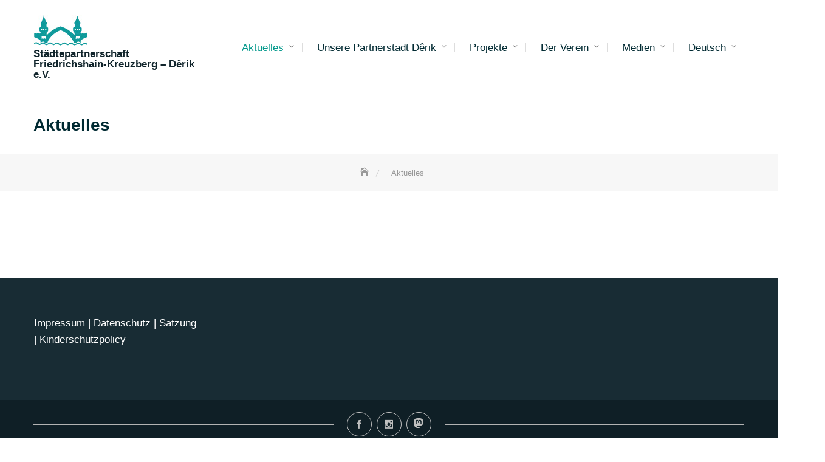

--- FILE ---
content_type: text/html; charset=UTF-8
request_url: https://staepa-derik.org/aktuelles/
body_size: 16359
content:
<!DOCTYPE html>
<html lang="de-DE">
<head>
	<meta charset="UTF-8">
	<meta name="viewport" content="width=device-width, initial-scale=1">
	<link rel="profile" href="http://gmpg.org/xfn/11">
	<meta name='robots' content='index, follow, max-image-preview:large, max-snippet:-1, max-video-preview:-1' />
	<style>img:is([sizes="auto" i], [sizes^="auto," i]) { contain-intrinsic-size: 3000px 1500px }</style>
	
	<!-- This site is optimized with the Yoast SEO plugin v26.8 - https://yoast.com/product/yoast-seo-wordpress/ -->
	<title>Aktuelles - Städtepartnerschaft Friedrichshain-Kreuzberg – Dêrik e.V.</title>
	<link rel="canonical" href="https://staepa-derik.org/aktuelles/" />
	<meta property="og:locale" content="de_DE" />
	<meta property="og:type" content="article" />
	<meta property="og:title" content="Aktuelles - Städtepartnerschaft Friedrichshain-Kreuzberg – Dêrik e.V." />
	<meta property="og:url" content="https://staepa-derik.org/aktuelles/" />
	<meta property="og:site_name" content="Städtepartnerschaft Friedrichshain-Kreuzberg – Dêrik e.V." />
	<meta property="article:modified_time" content="2022-02-01T00:12:24+00:00" />
	<meta property="og:image" content="https://staepa-derik.org/wp-content/uploads/2019/09/Logogrünweb.png" />
	<meta property="og:image:width" content="384" />
	<meta property="og:image:height" content="341" />
	<meta property="og:image:type" content="image/png" />
	<meta name="twitter:card" content="summary_large_image" />
	<script type="application/ld+json" class="yoast-schema-graph">{"@context":"https://schema.org","@graph":[{"@type":"WebPage","@id":"https://staepa-derik.org/aktuelles/","url":"https://staepa-derik.org/aktuelles/","name":"Aktuelles - Städtepartnerschaft Friedrichshain-Kreuzberg – Dêrik e.V.","isPartOf":{"@id":"https://staepa-derik.org/#website"},"datePublished":"2019-05-28T15:03:57+00:00","dateModified":"2022-02-01T00:12:24+00:00","breadcrumb":{"@id":"https://staepa-derik.org/aktuelles/#breadcrumb"},"inLanguage":"de","potentialAction":[{"@type":"ReadAction","target":["https://staepa-derik.org/aktuelles/"]}]},{"@type":"BreadcrumbList","@id":"https://staepa-derik.org/aktuelles/#breadcrumb","itemListElement":[{"@type":"ListItem","position":1,"name":"Startseite","item":"https://staepa-derik.org/"},{"@type":"ListItem","position":2,"name":"Aktuelles"}]},{"@type":"WebSite","@id":"https://staepa-derik.org/#website","url":"https://staepa-derik.org/","name":"Städtepartnerschaft Friedrichshain-Kreuzberg – Dêrik e.V.","description":"","publisher":{"@id":"https://staepa-derik.org/#organization"},"potentialAction":[{"@type":"SearchAction","target":{"@type":"EntryPoint","urlTemplate":"https://staepa-derik.org/?s={search_term_string}"},"query-input":{"@type":"PropertyValueSpecification","valueRequired":true,"valueName":"search_term_string"}}],"inLanguage":"de"},{"@type":"Organization","@id":"https://staepa-derik.org/#organization","name":"Städtepartnerschaft Friedrichshain-Kreuzberg – Dêrik e.V.","url":"https://staepa-derik.org/","logo":{"@type":"ImageObject","inLanguage":"de","@id":"https://staepa-derik.org/#/schema/logo/image/","url":"https://staepa-derik.org/wp-content/uploads/2019/05/Staepa_Derik_Logoklein.jpg","contentUrl":"https://staepa-derik.org/wp-content/uploads/2019/05/Staepa_Derik_Logoklein.jpg","width":90,"height":50,"caption":"Städtepartnerschaft Friedrichshain-Kreuzberg – Dêrik e.V."},"image":{"@id":"https://staepa-derik.org/#/schema/logo/image/"}}]}</script>
	<!-- / Yoast SEO plugin. -->


<link rel="alternate" type="application/rss+xml" title="Städtepartnerschaft Friedrichshain-Kreuzberg – Dêrik e.V. &raquo; Feed" href="https://staepa-derik.org/feed/" />
<script type="text/javascript">
/* <![CDATA[ */
window._wpemojiSettings = {"baseUrl":"https:\/\/s.w.org\/images\/core\/emoji\/16.0.1\/72x72\/","ext":".png","svgUrl":"https:\/\/s.w.org\/images\/core\/emoji\/16.0.1\/svg\/","svgExt":".svg","source":{"concatemoji":"https:\/\/staepa-derik.org\/wp-includes\/js\/wp-emoji-release.min.js?ver=6.8.3"}};
/*! This file is auto-generated */
!function(s,n){var o,i,e;function c(e){try{var t={supportTests:e,timestamp:(new Date).valueOf()};sessionStorage.setItem(o,JSON.stringify(t))}catch(e){}}function p(e,t,n){e.clearRect(0,0,e.canvas.width,e.canvas.height),e.fillText(t,0,0);var t=new Uint32Array(e.getImageData(0,0,e.canvas.width,e.canvas.height).data),a=(e.clearRect(0,0,e.canvas.width,e.canvas.height),e.fillText(n,0,0),new Uint32Array(e.getImageData(0,0,e.canvas.width,e.canvas.height).data));return t.every(function(e,t){return e===a[t]})}function u(e,t){e.clearRect(0,0,e.canvas.width,e.canvas.height),e.fillText(t,0,0);for(var n=e.getImageData(16,16,1,1),a=0;a<n.data.length;a++)if(0!==n.data[a])return!1;return!0}function f(e,t,n,a){switch(t){case"flag":return n(e,"\ud83c\udff3\ufe0f\u200d\u26a7\ufe0f","\ud83c\udff3\ufe0f\u200b\u26a7\ufe0f")?!1:!n(e,"\ud83c\udde8\ud83c\uddf6","\ud83c\udde8\u200b\ud83c\uddf6")&&!n(e,"\ud83c\udff4\udb40\udc67\udb40\udc62\udb40\udc65\udb40\udc6e\udb40\udc67\udb40\udc7f","\ud83c\udff4\u200b\udb40\udc67\u200b\udb40\udc62\u200b\udb40\udc65\u200b\udb40\udc6e\u200b\udb40\udc67\u200b\udb40\udc7f");case"emoji":return!a(e,"\ud83e\udedf")}return!1}function g(e,t,n,a){var r="undefined"!=typeof WorkerGlobalScope&&self instanceof WorkerGlobalScope?new OffscreenCanvas(300,150):s.createElement("canvas"),o=r.getContext("2d",{willReadFrequently:!0}),i=(o.textBaseline="top",o.font="600 32px Arial",{});return e.forEach(function(e){i[e]=t(o,e,n,a)}),i}function t(e){var t=s.createElement("script");t.src=e,t.defer=!0,s.head.appendChild(t)}"undefined"!=typeof Promise&&(o="wpEmojiSettingsSupports",i=["flag","emoji"],n.supports={everything:!0,everythingExceptFlag:!0},e=new Promise(function(e){s.addEventListener("DOMContentLoaded",e,{once:!0})}),new Promise(function(t){var n=function(){try{var e=JSON.parse(sessionStorage.getItem(o));if("object"==typeof e&&"number"==typeof e.timestamp&&(new Date).valueOf()<e.timestamp+604800&&"object"==typeof e.supportTests)return e.supportTests}catch(e){}return null}();if(!n){if("undefined"!=typeof Worker&&"undefined"!=typeof OffscreenCanvas&&"undefined"!=typeof URL&&URL.createObjectURL&&"undefined"!=typeof Blob)try{var e="postMessage("+g.toString()+"("+[JSON.stringify(i),f.toString(),p.toString(),u.toString()].join(",")+"));",a=new Blob([e],{type:"text/javascript"}),r=new Worker(URL.createObjectURL(a),{name:"wpTestEmojiSupports"});return void(r.onmessage=function(e){c(n=e.data),r.terminate(),t(n)})}catch(e){}c(n=g(i,f,p,u))}t(n)}).then(function(e){for(var t in e)n.supports[t]=e[t],n.supports.everything=n.supports.everything&&n.supports[t],"flag"!==t&&(n.supports.everythingExceptFlag=n.supports.everythingExceptFlag&&n.supports[t]);n.supports.everythingExceptFlag=n.supports.everythingExceptFlag&&!n.supports.flag,n.DOMReady=!1,n.readyCallback=function(){n.DOMReady=!0}}).then(function(){return e}).then(function(){var e;n.supports.everything||(n.readyCallback(),(e=n.source||{}).concatemoji?t(e.concatemoji):e.wpemoji&&e.twemoji&&(t(e.twemoji),t(e.wpemoji)))}))}((window,document),window._wpemojiSettings);
/* ]]> */
</script>
<link rel='stylesheet' id='wppb_css-css' href='https://staepa-derik.org/wp-content/plugins/progress-bar/css/wppb.css?ver=2.2.4' type='text/css' media='all' />
<style id='wp-emoji-styles-inline-css' type='text/css'>

	img.wp-smiley, img.emoji {
		display: inline !important;
		border: none !important;
		box-shadow: none !important;
		height: 1em !important;
		width: 1em !important;
		margin: 0 0.07em !important;
		vertical-align: -0.1em !important;
		background: none !important;
		padding: 0 !important;
	}
</style>
<link rel='stylesheet' id='wp-block-library-css' href='https://staepa-derik.org/wp-includes/css/dist/block-library/style.min.css?ver=6.8.3' type='text/css' media='all' />
<style id='wp-block-library-theme-inline-css' type='text/css'>
.wp-block-audio :where(figcaption){color:#555;font-size:13px;text-align:center}.is-dark-theme .wp-block-audio :where(figcaption){color:#ffffffa6}.wp-block-audio{margin:0 0 1em}.wp-block-code{border:1px solid #ccc;border-radius:4px;font-family:Menlo,Consolas,monaco,monospace;padding:.8em 1em}.wp-block-embed :where(figcaption){color:#555;font-size:13px;text-align:center}.is-dark-theme .wp-block-embed :where(figcaption){color:#ffffffa6}.wp-block-embed{margin:0 0 1em}.blocks-gallery-caption{color:#555;font-size:13px;text-align:center}.is-dark-theme .blocks-gallery-caption{color:#ffffffa6}:root :where(.wp-block-image figcaption){color:#555;font-size:13px;text-align:center}.is-dark-theme :root :where(.wp-block-image figcaption){color:#ffffffa6}.wp-block-image{margin:0 0 1em}.wp-block-pullquote{border-bottom:4px solid;border-top:4px solid;color:currentColor;margin-bottom:1.75em}.wp-block-pullquote cite,.wp-block-pullquote footer,.wp-block-pullquote__citation{color:currentColor;font-size:.8125em;font-style:normal;text-transform:uppercase}.wp-block-quote{border-left:.25em solid;margin:0 0 1.75em;padding-left:1em}.wp-block-quote cite,.wp-block-quote footer{color:currentColor;font-size:.8125em;font-style:normal;position:relative}.wp-block-quote:where(.has-text-align-right){border-left:none;border-right:.25em solid;padding-left:0;padding-right:1em}.wp-block-quote:where(.has-text-align-center){border:none;padding-left:0}.wp-block-quote.is-large,.wp-block-quote.is-style-large,.wp-block-quote:where(.is-style-plain){border:none}.wp-block-search .wp-block-search__label{font-weight:700}.wp-block-search__button{border:1px solid #ccc;padding:.375em .625em}:where(.wp-block-group.has-background){padding:1.25em 2.375em}.wp-block-separator.has-css-opacity{opacity:.4}.wp-block-separator{border:none;border-bottom:2px solid;margin-left:auto;margin-right:auto}.wp-block-separator.has-alpha-channel-opacity{opacity:1}.wp-block-separator:not(.is-style-wide):not(.is-style-dots){width:100px}.wp-block-separator.has-background:not(.is-style-dots){border-bottom:none;height:1px}.wp-block-separator.has-background:not(.is-style-wide):not(.is-style-dots){height:2px}.wp-block-table{margin:0 0 1em}.wp-block-table td,.wp-block-table th{word-break:normal}.wp-block-table :where(figcaption){color:#555;font-size:13px;text-align:center}.is-dark-theme .wp-block-table :where(figcaption){color:#ffffffa6}.wp-block-video :where(figcaption){color:#555;font-size:13px;text-align:center}.is-dark-theme .wp-block-video :where(figcaption){color:#ffffffa6}.wp-block-video{margin:0 0 1em}:root :where(.wp-block-template-part.has-background){margin-bottom:0;margin-top:0;padding:1.25em 2.375em}
</style>
<style id='classic-theme-styles-inline-css' type='text/css'>
/*! This file is auto-generated */
.wp-block-button__link{color:#fff;background-color:#32373c;border-radius:9999px;box-shadow:none;text-decoration:none;padding:calc(.667em + 2px) calc(1.333em + 2px);font-size:1.125em}.wp-block-file__button{background:#32373c;color:#fff;text-decoration:none}
</style>
<style id='global-styles-inline-css' type='text/css'>
:root{--wp--preset--aspect-ratio--square: 1;--wp--preset--aspect-ratio--4-3: 4/3;--wp--preset--aspect-ratio--3-4: 3/4;--wp--preset--aspect-ratio--3-2: 3/2;--wp--preset--aspect-ratio--2-3: 2/3;--wp--preset--aspect-ratio--16-9: 16/9;--wp--preset--aspect-ratio--9-16: 9/16;--wp--preset--color--black: #000000;--wp--preset--color--cyan-bluish-gray: #abb8c3;--wp--preset--color--white: #ffffff;--wp--preset--color--pale-pink: #f78da7;--wp--preset--color--vivid-red: #cf2e2e;--wp--preset--color--luminous-vivid-orange: #ff6900;--wp--preset--color--luminous-vivid-amber: #fcb900;--wp--preset--color--light-green-cyan: #7bdcb5;--wp--preset--color--vivid-green-cyan: #00d084;--wp--preset--color--pale-cyan-blue: #8ed1fc;--wp--preset--color--vivid-cyan-blue: #0693e3;--wp--preset--color--vivid-purple: #9b51e0;--wp--preset--color--tan: #D2B48C;--wp--preset--color--yellow: #FDE64B;--wp--preset--color--orange: #ED7014;--wp--preset--color--red: #D0312D;--wp--preset--color--pink: #b565a7;--wp--preset--color--purple: #A32CC4;--wp--preset--color--blue: #4E97D8;--wp--preset--color--green: #00B294;--wp--preset--color--brown: #231709;--wp--preset--color--grey: #7D7D7D;--wp--preset--gradient--vivid-cyan-blue-to-vivid-purple: linear-gradient(135deg,rgba(6,147,227,1) 0%,rgb(155,81,224) 100%);--wp--preset--gradient--light-green-cyan-to-vivid-green-cyan: linear-gradient(135deg,rgb(122,220,180) 0%,rgb(0,208,130) 100%);--wp--preset--gradient--luminous-vivid-amber-to-luminous-vivid-orange: linear-gradient(135deg,rgba(252,185,0,1) 0%,rgba(255,105,0,1) 100%);--wp--preset--gradient--luminous-vivid-orange-to-vivid-red: linear-gradient(135deg,rgba(255,105,0,1) 0%,rgb(207,46,46) 100%);--wp--preset--gradient--very-light-gray-to-cyan-bluish-gray: linear-gradient(135deg,rgb(238,238,238) 0%,rgb(169,184,195) 100%);--wp--preset--gradient--cool-to-warm-spectrum: linear-gradient(135deg,rgb(74,234,220) 0%,rgb(151,120,209) 20%,rgb(207,42,186) 40%,rgb(238,44,130) 60%,rgb(251,105,98) 80%,rgb(254,248,76) 100%);--wp--preset--gradient--blush-light-purple: linear-gradient(135deg,rgb(255,206,236) 0%,rgb(152,150,240) 100%);--wp--preset--gradient--blush-bordeaux: linear-gradient(135deg,rgb(254,205,165) 0%,rgb(254,45,45) 50%,rgb(107,0,62) 100%);--wp--preset--gradient--luminous-dusk: linear-gradient(135deg,rgb(255,203,112) 0%,rgb(199,81,192) 50%,rgb(65,88,208) 100%);--wp--preset--gradient--pale-ocean: linear-gradient(135deg,rgb(255,245,203) 0%,rgb(182,227,212) 50%,rgb(51,167,181) 100%);--wp--preset--gradient--electric-grass: linear-gradient(135deg,rgb(202,248,128) 0%,rgb(113,206,126) 100%);--wp--preset--gradient--midnight: linear-gradient(135deg,rgb(2,3,129) 0%,rgb(40,116,252) 100%);--wp--preset--font-size--small: 12px;--wp--preset--font-size--medium: 20px;--wp--preset--font-size--large: 36px;--wp--preset--font-size--x-large: 42px;--wp--preset--font-size--regular: 16px;--wp--preset--font-size--larger: 36px;--wp--preset--font-size--huge: 48px;--wp--preset--spacing--20: 0.44rem;--wp--preset--spacing--30: 0.67rem;--wp--preset--spacing--40: 1rem;--wp--preset--spacing--50: 1.5rem;--wp--preset--spacing--60: 2.25rem;--wp--preset--spacing--70: 3.38rem;--wp--preset--spacing--80: 5.06rem;--wp--preset--shadow--natural: 6px 6px 9px rgba(0, 0, 0, 0.2);--wp--preset--shadow--deep: 12px 12px 50px rgba(0, 0, 0, 0.4);--wp--preset--shadow--sharp: 6px 6px 0px rgba(0, 0, 0, 0.2);--wp--preset--shadow--outlined: 6px 6px 0px -3px rgba(255, 255, 255, 1), 6px 6px rgba(0, 0, 0, 1);--wp--preset--shadow--crisp: 6px 6px 0px rgba(0, 0, 0, 1);}:where(.is-layout-flex){gap: 0.5em;}:where(.is-layout-grid){gap: 0.5em;}body .is-layout-flex{display: flex;}.is-layout-flex{flex-wrap: wrap;align-items: center;}.is-layout-flex > :is(*, div){margin: 0;}body .is-layout-grid{display: grid;}.is-layout-grid > :is(*, div){margin: 0;}:where(.wp-block-columns.is-layout-flex){gap: 2em;}:where(.wp-block-columns.is-layout-grid){gap: 2em;}:where(.wp-block-post-template.is-layout-flex){gap: 1.25em;}:where(.wp-block-post-template.is-layout-grid){gap: 1.25em;}.has-black-color{color: var(--wp--preset--color--black) !important;}.has-cyan-bluish-gray-color{color: var(--wp--preset--color--cyan-bluish-gray) !important;}.has-white-color{color: var(--wp--preset--color--white) !important;}.has-pale-pink-color{color: var(--wp--preset--color--pale-pink) !important;}.has-vivid-red-color{color: var(--wp--preset--color--vivid-red) !important;}.has-luminous-vivid-orange-color{color: var(--wp--preset--color--luminous-vivid-orange) !important;}.has-luminous-vivid-amber-color{color: var(--wp--preset--color--luminous-vivid-amber) !important;}.has-light-green-cyan-color{color: var(--wp--preset--color--light-green-cyan) !important;}.has-vivid-green-cyan-color{color: var(--wp--preset--color--vivid-green-cyan) !important;}.has-pale-cyan-blue-color{color: var(--wp--preset--color--pale-cyan-blue) !important;}.has-vivid-cyan-blue-color{color: var(--wp--preset--color--vivid-cyan-blue) !important;}.has-vivid-purple-color{color: var(--wp--preset--color--vivid-purple) !important;}.has-black-background-color{background-color: var(--wp--preset--color--black) !important;}.has-cyan-bluish-gray-background-color{background-color: var(--wp--preset--color--cyan-bluish-gray) !important;}.has-white-background-color{background-color: var(--wp--preset--color--white) !important;}.has-pale-pink-background-color{background-color: var(--wp--preset--color--pale-pink) !important;}.has-vivid-red-background-color{background-color: var(--wp--preset--color--vivid-red) !important;}.has-luminous-vivid-orange-background-color{background-color: var(--wp--preset--color--luminous-vivid-orange) !important;}.has-luminous-vivid-amber-background-color{background-color: var(--wp--preset--color--luminous-vivid-amber) !important;}.has-light-green-cyan-background-color{background-color: var(--wp--preset--color--light-green-cyan) !important;}.has-vivid-green-cyan-background-color{background-color: var(--wp--preset--color--vivid-green-cyan) !important;}.has-pale-cyan-blue-background-color{background-color: var(--wp--preset--color--pale-cyan-blue) !important;}.has-vivid-cyan-blue-background-color{background-color: var(--wp--preset--color--vivid-cyan-blue) !important;}.has-vivid-purple-background-color{background-color: var(--wp--preset--color--vivid-purple) !important;}.has-black-border-color{border-color: var(--wp--preset--color--black) !important;}.has-cyan-bluish-gray-border-color{border-color: var(--wp--preset--color--cyan-bluish-gray) !important;}.has-white-border-color{border-color: var(--wp--preset--color--white) !important;}.has-pale-pink-border-color{border-color: var(--wp--preset--color--pale-pink) !important;}.has-vivid-red-border-color{border-color: var(--wp--preset--color--vivid-red) !important;}.has-luminous-vivid-orange-border-color{border-color: var(--wp--preset--color--luminous-vivid-orange) !important;}.has-luminous-vivid-amber-border-color{border-color: var(--wp--preset--color--luminous-vivid-amber) !important;}.has-light-green-cyan-border-color{border-color: var(--wp--preset--color--light-green-cyan) !important;}.has-vivid-green-cyan-border-color{border-color: var(--wp--preset--color--vivid-green-cyan) !important;}.has-pale-cyan-blue-border-color{border-color: var(--wp--preset--color--pale-cyan-blue) !important;}.has-vivid-cyan-blue-border-color{border-color: var(--wp--preset--color--vivid-cyan-blue) !important;}.has-vivid-purple-border-color{border-color: var(--wp--preset--color--vivid-purple) !important;}.has-vivid-cyan-blue-to-vivid-purple-gradient-background{background: var(--wp--preset--gradient--vivid-cyan-blue-to-vivid-purple) !important;}.has-light-green-cyan-to-vivid-green-cyan-gradient-background{background: var(--wp--preset--gradient--light-green-cyan-to-vivid-green-cyan) !important;}.has-luminous-vivid-amber-to-luminous-vivid-orange-gradient-background{background: var(--wp--preset--gradient--luminous-vivid-amber-to-luminous-vivid-orange) !important;}.has-luminous-vivid-orange-to-vivid-red-gradient-background{background: var(--wp--preset--gradient--luminous-vivid-orange-to-vivid-red) !important;}.has-very-light-gray-to-cyan-bluish-gray-gradient-background{background: var(--wp--preset--gradient--very-light-gray-to-cyan-bluish-gray) !important;}.has-cool-to-warm-spectrum-gradient-background{background: var(--wp--preset--gradient--cool-to-warm-spectrum) !important;}.has-blush-light-purple-gradient-background{background: var(--wp--preset--gradient--blush-light-purple) !important;}.has-blush-bordeaux-gradient-background{background: var(--wp--preset--gradient--blush-bordeaux) !important;}.has-luminous-dusk-gradient-background{background: var(--wp--preset--gradient--luminous-dusk) !important;}.has-pale-ocean-gradient-background{background: var(--wp--preset--gradient--pale-ocean) !important;}.has-electric-grass-gradient-background{background: var(--wp--preset--gradient--electric-grass) !important;}.has-midnight-gradient-background{background: var(--wp--preset--gradient--midnight) !important;}.has-small-font-size{font-size: var(--wp--preset--font-size--small) !important;}.has-medium-font-size{font-size: var(--wp--preset--font-size--medium) !important;}.has-large-font-size{font-size: var(--wp--preset--font-size--large) !important;}.has-x-large-font-size{font-size: var(--wp--preset--font-size--x-large) !important;}
:where(.wp-block-post-template.is-layout-flex){gap: 1.25em;}:where(.wp-block-post-template.is-layout-grid){gap: 1.25em;}
:where(.wp-block-columns.is-layout-flex){gap: 2em;}:where(.wp-block-columns.is-layout-grid){gap: 2em;}
:root :where(.wp-block-pullquote){font-size: 1.5em;line-height: 1.6;}
</style>
<link rel='stylesheet' id='parent-css' href='https://staepa-derik.org/wp-content/themes/multiple-business/style.css?ver=6.8.3' type='text/css' media='all' />
<link rel='stylesheet' id='multiple-business-google-fonts-css' href='https://staepa-derik.org/wp-content/uploads/fonts/bb9f91fd0ba94178b2da9eb9e9038b4d/font.css?v=1667912708' type='text/css' media='all' />
<link rel='stylesheet' id='bootstrap-css' href='https://staepa-derik.org/wp-content/themes/multiple-business/assets/vendors/bootstrap/css/bootstrap.min.css' type='text/css' media='all' />
<link rel='stylesheet' id='kfi-icons-css' href='https://staepa-derik.org/wp-content/themes/multiple-business/assets/vendors/kf-icons/css/style.css' type='text/css' media='all' />
<link rel='stylesheet' id='owlcarousel-css' href='https://staepa-derik.org/wp-content/themes/multiple-business/assets/vendors/OwlCarousel2-2.2.1/assets/owl.carousel.min.css' type='text/css' media='all' />
<link rel='stylesheet' id='owlcarousel-theme-css' href='https://staepa-derik.org/wp-content/themes/multiple-business/assets/vendors/OwlCarousel2-2.2.1/assets/owl.theme.default.min.css' type='text/css' media='all' />
<link rel='stylesheet' id='jquery-custom-content-scroller-css' href='https://staepa-derik.org/wp-content/themes/multiple-business/assets/vendors/jquery-custom-content-scroller/css/jquery.mCustomScrollbar.css' type='text/css' media='all' />
<link rel='stylesheet' id='multiple-business-blocks-css' href='https://staepa-derik.org/wp-content/themes/multiple-business/assets/css/blocks.min.css' type='text/css' media='all' />
<link rel='stylesheet' id='multiple-business-style-css' href='https://staepa-derik.org/wp-content/themes/multiple-business-child/style.css' type='text/css' media='all' />
<style id='kadence-blocks-global-variables-inline-css' type='text/css'>
:root {--global-kb-font-size-sm:clamp(0.8rem, 0.73rem + 0.217vw, 0.9rem);--global-kb-font-size-md:clamp(1.1rem, 0.995rem + 0.326vw, 1.25rem);--global-kb-font-size-lg:clamp(1.75rem, 1.576rem + 0.543vw, 2rem);--global-kb-font-size-xl:clamp(2.25rem, 1.728rem + 1.63vw, 3rem);--global-kb-font-size-xxl:clamp(2.5rem, 1.456rem + 3.26vw, 4rem);--global-kb-font-size-xxxl:clamp(2.75rem, 0.489rem + 7.065vw, 6rem);}:root {--global-palette1: #3182CE;--global-palette2: #2B6CB0;--global-palette3: #1A202C;--global-palette4: #2D3748;--global-palette5: #4A5568;--global-palette6: #718096;--global-palette7: #EDF2F7;--global-palette8: #F7FAFC;--global-palette9: #ffffff;}
</style>
<!--n2css--><!--n2js--><script type="text/javascript" src="https://staepa-derik.org/wp-includes/js/jquery/jquery.min.js?ver=3.7.1" id="jquery-core-js"></script>
<script type="text/javascript" src="https://staepa-derik.org/wp-includes/js/jquery/jquery-migrate.min.js?ver=3.4.1" id="jquery-migrate-js"></script>
<link rel="https://api.w.org/" href="https://staepa-derik.org/wp-json/" /><link rel="alternate" title="JSON" type="application/json" href="https://staepa-derik.org/wp-json/wp/v2/pages/72" /><link rel="EditURI" type="application/rsd+xml" title="RSD" href="https://staepa-derik.org/xmlrpc.php?rsd" />
<meta name="generator" content="WordPress 6.8.3" />
<link rel='shortlink' href='https://staepa-derik.org/?p=72' />
<link rel="alternate" title="oEmbed (JSON)" type="application/json+oembed" href="https://staepa-derik.org/wp-json/oembed/1.0/embed?url=https%3A%2F%2Fstaepa-derik.org%2Faktuelles%2F&#038;lang=de" />
<link rel="alternate" title="oEmbed (XML)" type="text/xml+oembed" href="https://staepa-derik.org/wp-json/oembed/1.0/embed?url=https%3A%2F%2Fstaepa-derik.org%2Faktuelles%2F&#038;format=xml&#038;lang=de" />
	<style type="text/css">
		.offcanvas-menu-open .kt-offcanvas-overlay {
		    position: fixed;
		    width: 100%;
		    height: 100%;
		    background: rgba(0, 0, 0, 0.7);
		    opacity: 1;
		    z-index: 99991;
		    top: 0px;
		}
		.kt-offcanvas-overlay {
		    width: 0;
		    height: 0;
		    opacity: 0;
		    transition: opacity 0.5s;
		}
		.masonry-grid.wrap-post-list {
			width: 100% !important;
		}

		/*======================================*/
		/* Site title color */
		/*======================================*/
		.site-header .site-branding .site-title,
		.site-header .site-branding .site-title a {
			color: #10242b;
		}

		/*======================================*/
		/* Tagline color */
		/*======================================*/
		.site-header:not(.site-header-two) .site-branding .site-description {
			color: #4d4d4d;
		}

		/*======================================*/
		/* Primary color */
		/*======================================*/

		/* Background */
		input[type="button"], input[type="reset"], input[type="submit"], .default-button, .button-primary, .widget.widget_mc4wp_form_widget input[type="submit"], .woocommerce ul.products li.product .button, .wrap-detail-page form input[type="submit"], .wrap-detail-page .wpcf7 input[type="submit"], .woocommerce ul.products li.product a.added_to_cart, .wrap-detail-page .kt-contact-form-area .form-group input.form-control[type="submit"], .comments-area .comment-respond .comment-form .submit, .contact-form-section input[type="submit"], .woocommerce #respond input#submit, .woocommerce input#submit, .woocommerce a.button, .woocommerce button.button, .woocommerce input.button, .woocommerce .cart .button, .woocommerce .cart input.button, .woocommerce button.button.alt, .woocommerce a.button.alt, .woocommerce input.button.alt, .kt-contact-form-area .form-group input.form-control[type="submit"], .wrap-detail-page form input[type="submit"], .wrap-detail-page .wpcf7 input[type="submit"], .header-bottom-right .cart-icon a .count, figcaption, .page-numbers.current, .page-numbers:hover.current, .page-numbers:focus.current, .page-numbers:active.current, .woocommerce ul.products li.product .onsale, body.single article.hentry .post-text .page-links > .page-number, .page article.hentry .post-text .page-links > .page-number, #blog-post article.hentry .post-text .page-links > .page-number, .search article.hentry .post-text .page-links > .page-number, .archive article.hentry .post-text .page-links > .page-number, .tag article.hentry .post-text .page-links > .page-number, .category article.hentry .post-text .page-links > .page-number, article.hentry #ak-blog-post .post-text .page-links > .page-number, article.hentry.sticky .post-thumb:before, article.hentry.sticky .post-format-outer > span a, body.single .post-footer span.cat-links:before, .comments-area .comment-list .reply a, .searchform .search-button, .block-testimonial .owl-pager .owl-dot.active span, .block-testimonial .owl-pager .owl-dot:hover span, .block-testimonial .owl-pager .owl-dot:focus span, .block-testimonial .owl-pager .owl-dot:active span, .single-post-wrap .post-format-outer, #go-top span:hover, #go-top span:focus, #go-top span:active, .widget.widget_calendar tbody a, .block-contact .contact-details-wrap {
			background-color: #00b294		}

		/* Border */
		.button-primary, .button-outline, .wrap-detail-page .wpcf7 input[type="submit"], .woocommerce ul.products li.product .button, .woocommerce ul.products li.product a.added_to_cart, .wrap-detail-page .kt-contact-form-area .form-group input.form-control[type="submit"], .comments-area .comment-respond .comment-form .submit, .contact-form-section input[type="submit"], .kt-contact-form-area .form-group input.form-control[type="submit"], .wrap-detail-page .wpcf7 input[type="submit"], .page-numbers.current, .page-numbers:hover.current, .page-numbers:focus.current, .page-numbers:active.current, body.single article.hentry .post-text .page-links > .page-number, .page article.hentry .post-text .page-links > .page-number, #blog-post article.hentry .post-text .page-links > .page-number, .search article.hentry .post-text .page-links > .page-number, .archive article.hentry .post-text .page-links > .page-number, .tag article.hentry .post-text .page-links > .page-number, .category article.hentry .post-text .page-links > .page-number, .block-highlight .controls [class*="owl-"]:before, article.hentry #ak-blog-post .post-text .page-links > .page-number, #go-top span:hover, #go-top span:focus, #go-top span:active, .main-navigation nav ul ul, .block-service .post-content-inner .icon-content-area {
			border-color: #00b294		}

		/* Text */
		.woocommerce ul.products li.product .price .amount,
		.woocommerce ul.products li.product .price ins .amount,
		.widget.widget_rss li a, .block-highlight .controls [class*="owl-"]:before,
		.offcanvas-navigation li.current_page_item > a, 
		.offcanvas-navigation li.current-menu-item > a, 
		.offcanvas-navigation li.current_page_ancestor > a, 
		.offcanvas-navigation li.current-menu-ancestor > a {
			color: #00b294		}

		/*======================================*/
		/* Alternative color */
		/*======================================*/

		/* Background */
		.section-title:before,
		.section-title:after,
		.block-service .post-content-inner .icon-content-area:after {
			background-color: #D2B48C		}

		/* Border */
		.accordion-section .card-header .btn,
		.accordion-section .card-header .btn.collapsed:hover {
			border-color: #D2B48C		}

		/*======================================*/
		/* Hover color */
		/*======================================*/

		/* Background */
		input[type="button"]:hover, input[type="reset"]:hover, input[type="submit"]:hover, .button:hover, .default-button:hover, .button-primary:hover, .button-light:hover, .button-outline:hover, .comments-area .comment-list .reply a:hover, input[type="button"]:focus, input[type="reset"]:focus, input[type="submit"]:focus, .button:focus, .default-button:focus, .button-primary:focus, .button-light:focus, .button-outline:focus, .comments-area .comment-list .reply a:focus, input[type="button"]:active, input[type="reset"]:active, input[type="submit"]:active, .button:active, .default-button:active, .button-primary:active, .button-light:active, .button-outline:active, .comments-area .comment-list .reply a:active, .wrap-detail-page form input[type="submit"]:hover, .wrap-detail-page form input[type="submit"]:focus, .wrap-detail-page form input[type="submit"]:active, .button-primary:hover, .button-primary:focus, .button-primary:active, .page-numbers:hover, .page-numbers:focus, .page-numbers:active, .wrap-detail-page .kt-contact-form-area .form-group input.form-control[type="submit"]:hover, .wrap-detail-page .kt-contact-form-area .form-group input.form-control[type="submit"]:focus, .wrap-detail-page .kt-contact-form-area .form-group input.form-control[type="submit"]:active, .wrap-detail-page .wpcf7 input[type="submit"]:hover, .wrap-detail-page .wpcf7 input[type="submit"]:active, .wrap-detail-page .wpcf7 input[type="submit"]:focus, .wrap-detail-page .wpcf7-form input.wpcf7-form-control[type="submit"]:hover, .wrap-detail-page .wpcf7-form input.wpcf7-form-control[type="submit"]:focus, .wrap-detail-page .wpcf7-form input.wpcf7-form-control[type="submit"]:active, .infinite-scroll #infinite-handle span:hover, .infinite-scroll #infinite-handle span:focus, .infinite-scroll #infinite-handle span:active, .widget.widget_mc4wp_form_widget input[type="submit"]:hover, .widget.widget_mc4wp_form_widget input[type="submit"]:focus, .widget.widget_mc4wp_form_widget input[type="submit"]:active, .woocommerce ul.products li.product .onsale:hover, .woocommerce ul.products li.product .onsale:focus, .woocommerce ul.products li.product .onsale:active, .woocommerce ul.products li.product .button:hover, .woocommerce ul.products li.product .button:active, .woocommerce ul.products li.product a.added_to_cart:hover, .woocommerce ul.products li.product a.added_to_cart:focus, .woocommerce ul.products li.product a.added_to_cart:active, .woocommerce #respond input#submit:hover, .woocommerce #respond input#submit:focus, .woocommerce #respond input#submit:active, .woocommerce input#submit:hover, .woocommerce input#submit:focus, .woocommerce input#submit:active, .woocommerce a.button:hover, .woocommerce a.button:focus, .woocommerce a.button:active, .woocommerce button.button:hover, .woocommerce button.button:focus, .woocommerce button.button:active, .woocommerce input.button:hover, .woocommerce input.button:focus, .woocommerce input.button:active, .woocommerce .cart .button:hover, .woocommerce .cart .button:focus, .woocommerce .cart .button:active, .woocommerce .cart input.button:hover, .woocommerce .cart input.button:focus, .woocommerce .cart input.button:active, .woocommerce button.button.alt:hover, .woocommerce button.button.alt:focus, .woocommerce button.button.alt:active, .woocommerce a.button.alt:hover, .woocommerce a.button.alt:focus, .woocommerce a.button.alt:active, .woocommerce input.button.alt:hover, .woocommerce input.button.alt:focus, .woocommerce input.button.alt:active, body.single article.hentry .post-text .page-links .page-number:hover, body.single article.hentry .post-text .page-links .page-number:focus, body.single article.hentry .post-text .page-links .page-number:active, .page article.hentry .post-text .page-links .page-number:hover, .page article.hentry .post-text .page-links .page-number:focus, .page article.hentry .post-text .page-links .page-number:active, #blog-post article.hentry .post-text .page-links .page-number:hover, #blog-post article.hentry .post-text .page-links .page-number:focus, #blog-post article.hentry .post-text .page-links .page-number:active, .search article.hentry .post-text .page-links .page-number:hover, .search article.hentry .post-text .page-links .page-number:focus, .search article.hentry .post-text .page-links .page-number:active, .archive article.hentry .post-text .page-links .page-number:hover, .archive article.hentry .post-text .page-links .page-number:focus, .archive article.hentry .post-text .page-links .page-number:active, .tag article.hentry .post-text .page-links .page-number:hover, .tag article.hentry .post-text .page-links .page-number:focus, .tag article.hentry .post-text .page-links .page-number:active, .category article.hentry .post-text .page-links .page-number:hover, .category article.hentry .post-text .page-links .page-number:focus, .category article.hentry .post-text .page-links .page-number:active, article.hentry #ak-blog-post .post-text .page-links .page-number:hover, article.hentry #ak-blog-post .post-text .page-links .page-number:focus, article.hentry #ak-blog-post .post-text .page-links .page-number:active, body.single article.hentry .post-text .page-links > .page-number:hover, body.single article.hentry .post-text .page-links > .page-number:focus, body.single article.hentry .post-text .page-links > .page-number:active, .page article.hentry .post-text .page-links > .page-number:hover, .page article.hentry .post-text .page-links > .page-number:focus, .page article.hentry .post-text .page-links > .page-number:active, #blog-post article.hentry .post-text .page-links > .page-number:hover, #blog-post article.hentry .post-text .page-links > .page-number:focus, #blog-post article.hentry .post-text .page-links > .page-number:active, .search article.hentry .post-text .page-links > .page-number:hover, .search article.hentry .post-text .page-links > .page-number:focus, .search article.hentry .post-text .page-links > .page-number:active, .archive article.hentry .post-text .page-links > .page-number:hover, .archive article.hentry .post-text .page-links > .page-number:focus, .archive article.hentry .post-text .page-links > .page-number:active, .tag article.hentry .post-text .page-links > .page-number:hover, .tag article.hentry .post-text .page-links > .page-number:focus, .tag article.hentry .post-text .page-links > .page-number:active, .category article.hentry .post-text .page-links > .page-number:hover, .category article.hentry .post-text .page-links > .page-number:focus, .category article.hentry .post-text .page-links > .page-number:active, article.hentry #ak-blog-post .post-text .page-links > .page-number:hover, article.hentry #ak-blog-post .post-text .page-links > .page-number:focus, article.hentry #ak-blog-post .post-text .page-links > .page-number:active, body.single .post-footer span.cat-links a:hover, body.single .post-footer span.cat-links a:focus, body.single .post-footer span.cat-links a:active, .comments-area .comment-respond .comment-form .submit:hover, .comments-area .comment-respond .comment-form .submit:focus, .comments-area .comment-respond .comment-form .submit:active, .searchform .search-button:hover, .searchform .search-button:focus, .searchform .search-button:active, .widget li:hover:before, .widget li:focus:before, .widget li:active:before, .widget.widget_calendar tbody a:hover, .widget.widget_calendar tbody a:focus, .widget.widget_calendar tbody a:active, .block-slider .controls .owl-prev:hover:before, .block-slider .controls .owl-prev:focus:before, .block-slider .controls .owl-prev:active:before, .block-slider .controls .owl-next:hover:before, .block-slider .controls .owl-next:focus:before, .block-slider .controls .owl-next:active:before, .block-slider #kt-slide-pager .owl-dot span:hover, .block-slider #kt-slide-pager .owl-dot span:focus, .block-slider #kt-slide-pager .owl-dot span:active, .block-slider #kt-slide-pager .owl-dot.active span:hover, .block-slider #kt-slide-pager .owl-dot.active span:focus, .block-slider #kt-slide-pager .owl-dot.active span:active, .top-footer .widget .search-button:hover, .top-footer .widget .search-button:focus, .top-footer .widget .search-button:active, .kt-contact-form-area .form-group input.form-control[type="submit"]:hover, .kt-contact-form-area .form-group input.form-control[type="submit"]:focus, .kt-contact-form-area .form-group input.form-control[type="submit"]:active, .block-slider .slide-item .cat a:hover, .block-slider .slide-item .cat a:focus, .block-slider .slide-item .cat a:active, {
			background-color: #04998c		}

		/* Border */
		.wrap-detail-page .kt-contact-form-area .form-group input.form-control[type="submit"]:hover, .wrap-detail-page .kt-contact-form-area .form-group input.form-control[type="submit"]:focus, .wrap-detail-page .kt-contact-form-area .form-group input.form-control[type="submit"]:active, .wrap-detail-page .wpcf7-form input.wpcf7-form-control[type="submit"]:hover, .wrap-detail-page .wpcf7-form input.wpcf7-form-control[type="submit"]:focus, .wrap-detail-page .wpcf7-form input.wpcf7-form-control[type="submit"]:active, .wrap-detail-page .wpcf7 input[type="submit"]:hover, .wrap-detail-page .wpcf7 input[type="submit"]:active, .wrap-detail-page .wpcf7 input[type="submit"]:focus, .wrap-detail-page form input[type="submit"]:hover, .wrap-detail-page form input[type="submit"]:focus, .wrap-detail-page form input[type="submit"]:active, .socialgroup a:hover, .socialgroup a:focus, .socialgroup a:active, .button-primary:hover, .button-primary:focus, .button-primary:active, .button-outline:hover, .button-outline:focus, .button-outline:active , .page-numbers:hover, .page-numbers:focus, .page-numbers:active, .widget .bbp-login-links a:hover, .widget .bbp-login-links a:focus, .widget .bbp-login-links a:active, .widget.widget_mc4wp_form_widget input[type="submit"]:hover, .widget.widget_mc4wp_form_widget input[type="submit"]:focus, .widget.widget_mc4wp_form_widget input[type="submit"]:active, .woocommerce ul.products li.product .button:hover, .woocommerce ul.products li.product .button:active, .woocommerce ul.products li.product a.added_to_cart:hover, .woocommerce ul.products li.product a.added_to_cart:focus, .woocommerce ul.products li.product a.added_to_cart:active, .woocommerce #respond input#submit:hover, .woocommerce #respond input#submit:focus, .woocommerce #respond input#submit:active, .woocommerce input#submit:hover, .woocommerce input#submit:focus, .woocommerce input#submit:active, .woocommerce a.button:hover, .woocommerce a.button:focus, .woocommerce a.button:active, .woocommerce button.button:hover, .woocommerce button.button:focus, .woocommerce button.button:active, .woocommerce input.button:hover, .woocommerce input.button:focus, .woocommerce input.button:active, .woocommerce .cart .button:hover, .woocommerce .cart .button:focus, .woocommerce .cart .button:active, .woocommerce .cart input.button:hover, .woocommerce .cart input.button:focus, .woocommerce .cart input.button:active, .woocommerce button.button.alt:hover, .woocommerce button.button.alt:focus, .woocommerce button.button.alt:active, .woocommerce a.button.alt:hover, .woocommerce a.button.alt:focus, .woocommerce a.button.alt:active, .woocommerce input.button.alt:hover, .woocommerce input.button.alt:focus, .woocommerce input.button.alt:active, body.single article.hentry .post-text .page-links .page-number:hover, body.single article.hentry .post-text .page-links .page-number:focus, body.single article.hentry .post-text .page-links .page-number:active, .page article.hentry .post-text .page-links .page-number:hover, .page article.hentry .post-text .page-links .page-number:focus, .page article.hentry .post-text .page-links .page-number:active, #blog-post article.hentry .post-text .page-links .page-number:hover, #blog-post article.hentry .post-text .page-links .page-number:focus, #blog-post article.hentry .post-text .page-links .page-number:active, .search article.hentry .post-text .page-links .page-number:hover, .search article.hentry .post-text .page-links .page-number:focus, .search article.hentry .post-text .page-links .page-number:active, .archive article.hentry .post-text .page-links .page-number:hover, .archive article.hentry .post-text .page-links .page-number:focus, .archive article.hentry .post-text .page-links .page-number:active, .tag article.hentry .post-text .page-links .page-number:hover, .tag article.hentry .post-text .page-links .page-number:focus, .tag article.hentry .post-text .page-links .page-number:active, .category article.hentry .post-text .page-links .page-number:hover, .category article.hentry .post-text .page-links .page-number:focus, .category article.hentry .post-text .page-links .page-number:active, article.hentry #ak-blog-post .post-text .page-links .page-number:hover, article.hentry #ak-blog-post .post-text .page-links .page-number:focus, article.hentry #ak-blog-post .post-text .page-links .page-number:active, body.single article.hentry .post-text .page-links > .page-number:hover, body.single article.hentry .post-text .page-links > .page-number:focus, body.single article.hentry .post-text .page-links > .page-number:active, .page article.hentry .post-text .page-links > .page-number:hover, .page article.hentry .post-text .page-links > .page-number:focus, .page article.hentry .post-text .page-links > .page-number:active, #blog-post article.hentry .post-text .page-links > .page-number:hover, #blog-post article.hentry .post-text .page-links > .page-number:focus, #blog-post article.hentry .post-text .page-links > .page-number:active, .search article.hentry .post-text .page-links > .page-number:hover, .search article.hentry .post-text .page-links > .page-number:focus, .search article.hentry .post-text .page-links > .page-number:active, .archive article.hentry .post-text .page-links > .page-number:hover, .archive article.hentry .post-text .page-links > .page-number:focus, .archive article.hentry .post-text .page-links > .page-number:active, .tag article.hentry .post-text .page-links > .page-number:hover, .tag article.hentry .post-text .page-links > .page-number:focus, .tag article.hentry .post-text .page-links > .page-number:active, .category article.hentry .post-text .page-links > .page-number:hover, .category article.hentry .post-text .page-links > .page-number:focus, .category article.hentry .post-text .page-links > .page-number:active, article.hentry #ak-blog-post .post-text .page-links > .page-number:hover, article.hentry #ak-blog-post .post-text .page-links > .page-number:focus, article.hentry #ak-blog-post .post-text .page-links > .page-number:active, body.single .post-footer span.cat-links a:hover, body.single .post-footer span.cat-links a:focus, body.single .post-footer span.cat-links a:active, .comments-area .comment-respond .comment-form .submit:hover, .comments-area .comment-respond .comment-form .submit:focus, .comments-area .comment-respond .comment-form .submit:active, .widget li:hover:before, .widget li:focus:before, .widget li:active:before, .widget.widget_tag_cloud .tagcloud a:hover, .widget.widget_tag_cloud .tagcloud a:focus, .widget.widget_tag_cloud .tagcloud a:active, .widget.widget_tag_cloud .tagcloud a:hover, .widget.widget_tag_cloud .tagcloud a:focus, .widget.widget_tag_cloud .tagcloud a:active, .header-bottom-right .cart-icon a:hover .count, .header-bottom-right .cart-icon a:focus .count, .header-bottom-right .cart-icon a:active .count, .header-bottom-right .header-search-wrap .search-icon:hover, .header-bottom-right .header-search-wrap .search-icon:focus, .header-bottom-right .header-search-wrap .search-icon:active, .site-header.site-header-two .header-bottom-right .header-search-wrap .search-icon:hover, .site-header.site-header-two .header-bottom-right .header-search-wrap .search-icon:focus, .site-header.site-header-two .header-bottom-right .header-search-wrap .search-icon:active, .block-slider .home-slider .post-title .button-outline:hover, .block-slider .home-slider .post-title .button-outline:focus, .block-slider .home-slider .post-title .button-outline:active, .block-slider .home-slider .content .button-outline:hover, .block-slider .home-slider .content .button-outline:focus, .block-slider .home-slider .content .button-outline:active, .block-slider .home-slider .button-container .button-outline:hover, .block-slider .home-slider .button-container .button-outline:focus, .block-slider .home-slider .button-container .button-outline:active, .block-slider #kt-slide-pager .owl-dot span:hover, .block-slider #kt-slide-pager .owl-dot span:focus, .block-slider #kt-slide-pager .owl-dot span:active, .site-footer .socialgroup ul li a:hover, .site-footer .socialgroup ul li a:focus, .site-footer .socialgroup ul li a:active, .block-callback .button-container .button-outline:hover, .block-callback .button-container .button-outline:focus, .block-callback .button-container .button-outline:active, .block-highlight .controls [class*="owl-"]:not(.disabled):hover:before, .block-highlight .controls [class*="owl-"]:not(.disabled):focus:before, .block-highlight .controls [class*="owl-"]:not(.disabled):active:before, .kt-contact-form-area .form-group input.form-control[type="submit"]:hover, .kt-contact-form-area .form-group input.form-control[type="submit"]:focus, .kt-contact-form-area .form-group input.form-control[type="submit"]:active {
			border-color: #04998c		}

		/* Text */
		a:hover, a:focus, a:active, .socialgroup a:hover, .socialgroup a:focus, .socialgroup a:active, a.button-text:hover, a.button-text:focus, a.button-text:active, .button-text:hover, .button-text:focus, .button-text:active, a.button-text:hover:after, a.button-text:focus:after, a.button-text:active:after, .button-text:hover:after, .button-text:focus:after, .button-text:active:after, h1 a:hover, h1 a:focus, h1 a:active, h2 a:hover, body.woocommerce.single-product .product_title a:hover, h2 a:focus, body.woocommerce.single-product .product_title a:focus, h2 a:active, body.woocommerce.single-product .product_title a:active, h3 a:hover, h3 a:focus, h3 a:active, h4 a:hover, h4 a:focus, h4 a:active, h5 a:hover, h5 a:focus, h5 a:active, h6 a:hover, h6 a:focus, h6 a:active, body.bbpress article.hentry .post-text a:hover, body.bbpress article.hentry .post-text a:focus, body.bbpress article.hentry .post-text a:active, .woocommerce ul.products li.product h2:hover, body.woocommerce.single-product ul.products li.product .product_title:hover, .woocommerce ul.products li.product h2:focus, body.woocommerce.single-product ul.products li.product .product_title:focus, .woocommerce ul.products li.product h2:active, body.woocommerce.single-product ul.products li.product .product_title:active, .woocommerce ul.products li.product .woocommerce-loop-product__title:hover, .woocommerce ul.products li.product .woocommerce-loop-product__title:focus, .woocommerce ul.products li.product .woocommerce-loop-product__title:active, .woocommerce ul.products li.product .price del .amount:hover, .woocommerce ul.products li.product .price ins .amount:hover, .woocommerce ul.products li.product .price del .amount:focus, .woocommerce ul.products li.product .price ins .amount:focus, .woocommerce ul.products li.product .price del .amount:active, .woocommerce ul.products li.product .price ins .amount:active, body.single article.hentry .post-text a:hover, body.single article.hentry .post-text a:focus, body.single article.hentry .post-text a:active, .page article.hentry .post-text a:hover, .page article.hentry .post-text a:focus, .page article.hentry .post-text a:active, #blog-post article.hentry .post-text a:hover, #blog-post article.hentry .post-text a:focus, #blog-post article.hentry .post-text a:active, .search article.hentry .post-text a:hover, .search article.hentry .post-text a:focus, .search article.hentry .post-text a:active, .archive article.hentry .post-text a:hover, .archive article.hentry .post-text a:focus, .archive article.hentry .post-text a:active, .tag article.hentry .post-text a:hover, .tag article.hentry .post-text a:focus, .tag article.hentry .post-text a:active, .category article.hentry .post-text a:hover, .category article.hentry .post-text a:focus, .category article.hentry .post-text a:active, article.hentry #ak-blog-post .post-text a:hover, article.hentry #ak-blog-post .post-text a:focus, article.hentry #ak-blog-post .post-text a:active, body.single article.hentry .post-text a.button-text:hover, body.single article.hentry .post-text a.button-text:focus, body.single article.hentry .post-text a.button-text:active, .page article.hentry .post-text a.button-text:hover, .page article.hentry .post-text a.button-text:focus, .page article.hentry .post-text a.button-text:active, #blog-post article.hentry .post-text a.button-text:hover, #blog-post article.hentry .post-text a.button-text:focus, #blog-post article.hentry .post-text a.button-text:active, .search article.hentry .post-text a.button-text:hover, .search article.hentry .post-text a.button-text:focus, .search article.hentry .post-text a.button-text:active, .archive article.hentry .post-text a.button-text:hover, .archive article.hentry .post-text a.button-text:focus, .archive article.hentry .post-text a.button-text:active, .tag article.hentry .post-text a.button-text:hover, .tag article.hentry .post-text a.button-text:focus, .tag article.hentry .post-text a.button-text:active, .category article.hentry .post-text a.button-text:hover, .category article.hentry .post-text a.button-text:focus, .category article.hentry .post-text a.button-text:active, article.hentry #ak-blog-post .post-text a.button-text:hover, article.hentry #ak-blog-post .post-text a.button-text:focus, article.hentry #ak-blog-post .post-text a.button-text:active, .wp-audio-playlist .wp-playlist-item a:hover, .wp-audio-playlist .wp-playlist-item a:focus, .wp-audio-playlist .wp-playlist-item a:active, .wp-audio-playlist .wp-playlist-item .wp-playlist-caption:hover, .wp-audio-playlist .wp-playlist-item .wp-playlist-caption:focus, .wp-audio-playlist .wp-playlist-item .wp-playlist-caption:active, .post-footer a:hover, .post-footer a:focus, .post-footer a:active, .cat-links > a:hover:before, .cat-links > a:focus:before, .cat-links > a:active:before, .tag-links > a:hover:before, .tag-links > a:focus:before, .tag-links > a:active:before, .comment-link > a:hover:before, .comment-link > a:focus:before, .comment-link > a:active:before, .posted-on > a:hover:before, .posted-on > a:focus:before, .posted-on > a:active:before, .nav-links .nav-previous a:hover, .nav-links .nav-previous a:focus, .nav-links .nav-previous a:active, .nav-links .nav-next a:hover, .nav-links .nav-next a:focus, .nav-links .nav-next a:active, .nav-previous:hover:before, .nav-previous:focus:before, .nav-previous:active:before, .nav-next:hover:before, .nav-next:focus:before, .nav-next:active:before, .comments-area .comment-list .comment-metadata a:hover, .comments-area .comment-list .comment-metadata a:focus, .comments-area .comment-list .comment-metadata a:active, .related-post .related-post-list h3 a:hover, .related-post .related-post-list h3 a:focus, .related-post .related-post-list h3 a:active, .wrap-inner-banner .breadcrumbs .trail-items a:hover, .wrap-inner-banner .breadcrumbs .trail-items a:focus, .wrap-inner-banner .breadcrumbs .trail-items a:active, .post-content-overlay article.post-content .post-title h2 a:hover, .post-content-overlay article.post-content .post-title body.woocommerce.single-product .product_title a:hover, body.woocommerce.single-product .post-content-overlay article.post-content .post-title .product_title a:hover, .post-content-overlay article.post-content .post-title h2 a:focus, .post-content-overlay article.post-content .post-title body.woocommerce.single-product .product_title a:focus, body.woocommerce.single-product .post-content-overlay article.post-content .post-title .product_title a:focus, .post-content-overlay article.post-content .post-title h2 a:active, .post-content-overlay article.post-content .post-title body.woocommerce.single-product .product_title a:active, body.woocommerce.single-product .post-content-overlay article.post-content .post-title .product_title a:active, .post-content-overlay article.post-content .post-footer a:hover, .post-content-overlay article.post-content .post-footer a:focus, .post-content-overlay article.post-content .post-footer a:active, .post-content-overlay article.post-content .post-footer .divider:hover, .post-content-overlay article.post-content .post-footer .divider:focus, .post-content-overlay article.post-content .post-footer .divider:active, .widget li:hover > a, .widget li:focus > a, .widget li:active > a, .widget.widget_calendar tfoot a:hover, .widget.widget_calendar tfoot a:focus, .widget.widget_calendar tfoot a:active, .widget.widget_rss li a:hover, .widget.widget_rss li a:focus, .widget.widget_rss li a:active, .widget.widget_rss .widget-title .rsswidget:hover, .widget.widget_rss .widget-title .rsswidget:focus, .widget.widget_rss .widget-title .rsswidget:active, .widget.widget_text .textwidget a:hover, .widget.widget_text .textwidget a:focus, .widget.widget_text .textwidget a:active, .contact-details .list a:hover, .contact-details .list a:focus, .contact-details .list a:active, .site-header .site-branding .site-title:hover, .site-header .site-branding .site-title:active, .site-header .site-branding .site-title:focus, .site-header .site-branding .site-title a:hover, .site-branding .site-title:hover a, .site-branding .site-title:focus a, .site-branding .site-title:active a, .site-header .site-branding .site-title a:active, .site-header .site-branding .site-title a:focus, .header-bottom-right .cart-icon a:hover, .header-bottom-right .cart-icon a:focus, .header-bottom-right .cart-icon a:active, .header-bottom-right .header-search-wrap .search-icon:hover, .header-bottom-right .header-search-wrap .search-icon:focus, .header-bottom-right .header-search-wrap .search-icon:active, .site-header.site-header-two .site-branding .site-title a:hover, .site-header.site-header-two .site-branding .site-title a:focus, .site-header.site-header-two .site-branding .site-title a:active, .site-header.site-header-two .header-bottom-right .cart-icon a:hover, .site-header.site-header-two .header-bottom-right .cart-icon a:focus, .site-header.site-header-two .header-bottom-right .cart-icon a:active, .site-header.site-header-two .header-bottom-right .header-search-wrap .search-icon:hover, .site-header.site-header-two .header-bottom-right .header-search-wrap .search-icon:focus, .site-header.site-header-two .header-bottom-right .header-search-wrap .search-icon:active, .site-header.site-header-two .alt-menu-icon a span:hover, .site-header.site-header-two .alt-menu-icon a span:focus, .site-header.site-header-two .alt-menu-icon a span:active, body.fixed-nav-active .wrap-fixed-header .site-branding .site-title a:hover, body.fixed-nav-active .wrap-fixed-header .site-branding .site-title a:active, body.fixed-nav-active .wrap-fixed-header .site-branding .site-title a:focus, .block-slider .slide-item .author-name a:hover, .block-slider .slide-item .author-name a:focus, .block-slider .slide-item .author-name a:active, .block-slider .slide-item .button-container .post-footer-detail > a:hover, .block-slider .slide-item .button-container .post-footer-detail > a:focus, .block-slider .slide-item .button-container .post-footer-detail > a:active, .main-navigation nav ul > li > a:hover, .main-navigation nav ul > li > a:active, .main-navigation nav ul > li > a:focus, .main-navigation nav ul ul li a:hover, .main-navigation nav ul ul li a:focus, .main-navigation nav ul ul li a:active, .main-navigation nav ul li.current-menu-item > a, .main-navigation nav ul li.current-menu-parent > a, #offcanvas-menu .contact-details .list a:hover, #offcanvas-menu .top-header-right .socialgroup a:hover, .offcanvas-navigation a:hover, .offcanvas-navigation a:focus, .offcanvas-navigation a:active, .site-footer .site-branding a:hover, .site-footer .site-branding a:focus, .site-footer .site-branding a:active, .site-footer .socialgroup ul li a:hover, .site-footer .socialgroup ul li a:focus, .site-footer .socialgroup ul li a:active, .bottom-footer .copyright a:hover, .bottom-footer .copyright a:focus, .bottom-footer .copyright a:active, .top-footer .widget ul li a:hover, .top-footer .widget ul li a:focus, .top-footer .widget ul li a:active, .top-footer .widget ol li a:hover, .top-footer .widget ol li a:focus, .top-footer .widget ol li a:active, .top-footer .widget .textwidget a:hover, .top-footer .widget .textwidget a:focus, .top-footer .widget .textwidget a:active, .top-footer .widget.widget_rss li a:hover, .top-footer .widget.widget_rss li a:focus, .top-footer .widget.widget_rss li a:active, .top-footer .widget .rsswidget:hover, .top-footer .widget .rsswidget:focus, .top-footer .widget .rsswidget:active, .top-footer .widget .sb-right-thumb-widget .widget-content .post-footer span a:hover, .top-footer .widget .sb-right-thumb-widget .widget-content .post-footer span a:focus, .top-footer .widget .sb-right-thumb-widget .widget-content .post-footer span a:active, .top-footer .widget .sb-right-thumb-widget .widget-content a:hover, .top-footer .widget .sb-right-thumb-widget .widget-content a:focus, .top-footer .widget .sb-right-thumb-widget .widget-content a:active, .block-highlight .post .meta [class*="meta-"] a:hover, .block-highlight .controls [class*="owl-"]:not(.disabled):hover:before, .block-highlight .controls [class*="owl-"]:not(.disabled):focus:before, .block-highlight .controls [class*="owl-"]:not(.disabled):active:before, .kt-contact-form-area .form-group .cleaner:hover, .kt-contact-form-area .form-group .cleaner:active, .kt-contact-form-area .form-group .cleaner:focus, .kt-contact-form-area .form-group .cleaner:hover span, .kt-contact-form-area .form-group .cleaner:active span, .kt-contact-form-area .form-group .cleaner:focus span, .site-branding .site-title:hover a, .site-branding .site-title:focus a, .site-branding .site-title:active a, .widget.widget_calendar td a:hover, .top-footer .widget .calendar_wrap table td a:hover, .top-footer .widget .calendar_wrap table td a:focus, .top-footer .widget .calendar_wrap table td a:active, .footer-menu ul li a:hover, .footer-menu ul li a:focus, .footer-menu ul li a:active, article.post .post-content .meta [class*=meta-] a:hover {
			color: #04998c		}

	</style>
	<link rel="icon" href="https://staepa-derik.org/wp-content/uploads/2019/05/cropped-Staepa_Derik_Logoklein-32x32.jpg" sizes="32x32" />
<link rel="icon" href="https://staepa-derik.org/wp-content/uploads/2019/05/cropped-Staepa_Derik_Logoklein-192x192.jpg" sizes="192x192" />
<link rel="apple-touch-icon" href="https://staepa-derik.org/wp-content/uploads/2019/05/cropped-Staepa_Derik_Logoklein-180x180.jpg" />
<meta name="msapplication-TileImage" content="https://staepa-derik.org/wp-content/uploads/2019/05/cropped-Staepa_Derik_Logoklein-270x270.jpg" />
		<style type="text/css" id="wp-custom-css">
			#site-loader {display:none !important;}

p {font-size: 17px;}

.main-navigation nav > ul > li a {font-size: 17px;}

.main-navigation nav > ul ul li a {font-size: 16px;}

/* Mastodon*/
.socialgroup a[href*="berlin.social/@staepa_derik"]::before {

content:  url([data-uri]);
	
}
/* Twitter / X */
.socialgroup a[href*="twitter.com"]::before {
content: url([data-uri]);}		</style>
		</head>

<body class="wp-singular page-template-default page page-id-72 wp-custom-logo wp-theme-multiple-business wp-child-theme-multiple-business-child grid-col-3">

	<div id="site-loader">
		<div class="site-loader-inner">
			<img src="https://staepa-derik.org/wp-content/themes/multiple-business/assets/images/placeholder/loader.gif" alt="Site Loader">		</div>
	</div>

	<div id="page" class="site">
		<a class="skip-link screen-reader-text" href="#content">
			Skip to content		</a>
		<div id="offcanvas-menu">
	<div class="close-offcanvas-menu">
		<span class="kfi kfi-close-alt2"></span>
	</div>
		
	<div id="primary-nav-offcanvas" class="offcanvas-navigation">
		<ul id="primary-menu" class="primary-menu"><li id="menu-item-77" class="menu-item menu-item-type-post_type menu-item-object-page current-menu-item page_item page-item-72 current_page_item current-menu-ancestor current-menu-parent current_page_parent current_page_ancestor menu-item-has-children menu-item-77"><a href="https://staepa-derik.org/aktuelles/" aria-current="page" data-ps2id-api="true">Aktuelles</a>
<ul class="sub-menu">
	<li id="menu-item-1718" class="menu-item menu-item-type-post_type menu-item-object-page current-menu-item page_item page-item-72 current_page_item menu-item-1718"><a href="https://staepa-derik.org/aktuelles/" aria-current="page" data-ps2id-api="true">Aktuelles</a></li>
	<li id="menu-item-2438" class="menu-item menu-item-type-post_type menu-item-object-post menu-item-2438"><a href="https://staepa-derik.org/2021/12/behaa-mahmoud/" data-ps2id-api="true">Aktuelle Fotos aus Dêrik</a></li>
	<li id="menu-item-659" class="menu-item menu-item-type-taxonomy menu-item-object-category menu-item-has-children menu-item-659"><a href="https://staepa-derik.org/category/aktuelles/veranstaltungen/" data-ps2id-api="true">Veranstaltungen</a>
	<ul class="sub-menu">
		<li id="menu-item-1142" class="menu-item menu-item-type-post_type menu-item-object-page menu-item-1142"><a href="https://staepa-derik.org/veranstaltungsarchiv/" data-ps2id-api="true">Veranstaltungsarchiv</a></li>
	</ul>
</li>
</ul>
</li>
<li id="menu-item-1605" class="menu-item menu-item-type-post_type menu-item-object-page menu-item-has-children menu-item-1605"><a href="https://staepa-derik.org/unsere-partnerstadt-derik/" data-ps2id-api="true">Unsere Partnerstadt Dêrik</a>
<ul class="sub-menu">
	<li id="menu-item-1611" class="menu-item menu-item-type-post_type menu-item-object-page menu-item-1611"><a href="https://staepa-derik.org/unsere-partnerstadt-derik/strukturen-der-selbstverwaltung/" data-ps2id-api="true">Strukturen der Selbstverwaltung</a></li>
	<li id="menu-item-1610" class="menu-item menu-item-type-post_type menu-item-object-page menu-item-1610"><a href="https://staepa-derik.org/unsere-partnerstadt-derik/frauenbefreiungin-nord-und-ostsyrien-und-derik/" data-ps2id-api="true">Frauenbefreiung in Nord- und Ostsyrien und Dêrik</a></li>
	<li id="menu-item-1609" class="menu-item menu-item-type-post_type menu-item-object-page menu-item-1609"><a href="https://staepa-derik.org/unsere-partnerstadt-derik/demokratisierung-des-bildungssystems/" data-ps2id-api="true">Demokratisierung des Bildungssystems</a></li>
	<li id="menu-item-1608" class="menu-item menu-item-type-post_type menu-item-object-page menu-item-1608"><a href="https://staepa-derik.org/unsere-partnerstadt-derik/parteienlandschaft-in-derik/" data-ps2id-api="true">Parteienlandschaft in Dêrik</a></li>
	<li id="menu-item-1607" class="menu-item menu-item-type-post_type menu-item-object-page menu-item-1607"><a href="https://staepa-derik.org/unsere-partnerstadt-derik/zur-geschichte-von-derik/" data-ps2id-api="true">Zur Geschichte von Dêrik</a></li>
	<li id="menu-item-1606" class="menu-item menu-item-type-post_type menu-item-object-page menu-item-1606"><a href="https://staepa-derik.org/unsere-partnerstadt-derik/sehenswuerdigkeiten-in-derik-und-umgebung/" data-ps2id-api="true">Sehenswürdigkeiten in Dêrik und Umgebung</a></li>
	<li id="menu-item-1729" class="menu-item menu-item-type-post_type menu-item-object-page menu-item-1729"><a href="https://staepa-derik.org/ueber-uns/informationsbroschuere-unsere-partnerstadt-derik/" data-ps2id-api="true">2. aktualisierte u. erweiterte Auflage der Broschüre „Unsere Partnerstadt Dêrik“</a></li>
</ul>
</li>
<li id="menu-item-297" class="menu-item menu-item-type-post_type menu-item-object-page menu-item-has-children menu-item-297"><a href="https://staepa-derik.org/projekte/" data-ps2id-api="true">Projekte</a>
<ul class="sub-menu">
	<li id="menu-item-4202" class="menu-item menu-item-type-post_type menu-item-object-page menu-item-has-children menu-item-4202"><a href="https://staepa-derik.org/gesundheitsversorgung/" data-ps2id-api="true">Gesundheitsversorgung</a>
	<ul class="sub-menu">
		<li id="menu-item-1495" class="menu-item menu-item-type-post_type menu-item-object-post menu-item-1495"><a href="https://staepa-derik.org/2019/10/spendenaufruf-fuer-eine-mobile-klinik-in-derik/" data-ps2id-api="true">Mobile Klinik in Dêrik</a></li>
		<li id="menu-item-4203" class="menu-item menu-item-type-post_type menu-item-object-post menu-item-4203"><a href="https://staepa-derik.org/2024/11/weihnachtsspendenaktion-4-500-e-fuer-ein-blutanalysegeraet-im-derik-hospital/" data-ps2id-api="true">Blutanalysegerät für die Dêrik-Klinik</a></li>
	</ul>
</li>
	<li id="menu-item-3546" class="menu-item menu-item-type-post_type menu-item-object-page menu-item-has-children menu-item-3546"><a href="https://staepa-derik.org/oekologie/" data-ps2id-api="true">Ökologie</a>
	<ul class="sub-menu">
		<li id="menu-item-301" class="menu-item menu-item-type-post_type menu-item-object-page menu-item-301"><a href="https://staepa-derik.org/ein-flussbett-wird-zu-einem-park/" data-ps2id-api="true">Flussbettbegrünung</a></li>
		<li id="menu-item-3551" class="menu-item menu-item-type-post_type menu-item-object-page menu-item-3551"><a href="https://staepa-derik.org/solarbrunnen/" data-ps2id-api="true">Solarbrunnen</a></li>
		<li id="menu-item-3554" class="menu-item menu-item-type-post_type menu-item-object-page menu-item-3554"><a href="https://staepa-derik.org/oekologische-informationsblaetter/" data-ps2id-api="true">Ökologische Informationsblätter</a></li>
	</ul>
</li>
	<li id="menu-item-4206" class="menu-item menu-item-type-post_type menu-item-object-page menu-item-has-children menu-item-4206"><a href="https://staepa-derik.org/schulrenovierungen/" data-ps2id-api="true">Schulrenovierungen</a>
	<ul class="sub-menu">
		<li id="menu-item-4207" class="menu-item menu-item-type-post_type menu-item-object-post menu-item-4207"><a href="https://staepa-derik.org/2025/03/start-der-renovierung-einer-schule-bei-derik/" data-ps2id-api="true">Karasor-Schule</a></li>
	</ul>
</li>
	<li id="menu-item-4210" class="menu-item menu-item-type-post_type menu-item-object-page menu-item-has-children menu-item-4210"><a href="https://staepa-derik.org/sport-und-spiel/" data-ps2id-api="true">Sport und Spiel</a>
	<ul class="sub-menu">
		<li id="menu-item-2523" class="menu-item menu-item-type-post_type menu-item-object-post menu-item-2523"><a href="https://staepa-derik.org/2022/02/spendenaktion-spielplatz-fuer-unsere-partnerstadt-derik/" data-ps2id-api="true">Spielplatz für Dêrik</a></li>
		<li id="menu-item-4211" class="menu-item menu-item-type-post_type menu-item-object-post menu-item-4211"><a href="https://staepa-derik.org/2025/04/partnerschaft-mit-der-fussballakademie-derik/" data-ps2id-api="true">Partnerschaft mit der Fußballakademie Dêrik</a></li>
	</ul>
</li>
	<li id="menu-item-4214" class="menu-item menu-item-type-post_type menu-item-object-page menu-item-has-children menu-item-4214"><a href="https://staepa-derik.org/sonstiges/" data-ps2id-api="true">Sonstiges</a>
	<ul class="sub-menu">
		<li id="menu-item-302" class="menu-item menu-item-type-post_type menu-item-object-page menu-item-302"><a href="https://staepa-derik.org/naehmaschinen-fuer-das-gefluechteten-camp-newroz/" data-ps2id-api="true">Nähwerkstatt in Camp Newroz</a></li>
	</ul>
</li>
</ul>
</li>
<li id="menu-item-23" class="menu-item menu-item-type-post_type menu-item-object-page menu-item-has-children menu-item-23"><a href="https://staepa-derik.org/ueber-uns/" data-ps2id-api="true">Der Verein</a>
<ul class="sub-menu">
	<li id="menu-item-508" class="menu-item menu-item-type-post_type menu-item-object-page menu-item-508"><a href="https://staepa-derik.org/presse/" data-ps2id-api="true">Presse</a></li>
	<li id="menu-item-321" class="menu-item menu-item-type-post_type menu-item-object-page menu-item-321"><a href="https://staepa-derik.org/partnerorganisationen/" data-ps2id-api="true">Unsere Partner</a></li>
	<li id="menu-item-570" class="menu-item menu-item-type-post_type menu-item-object-page menu-item-570"><a href="https://staepa-derik.org/mitmachen/" data-ps2id-api="true">Mitmachen</a></li>
	<li id="menu-item-227" class="menu-item menu-item-type-post_type menu-item-object-page menu-item-227"><a href="https://staepa-derik.org/satzung/" data-ps2id-api="true">Satzung</a></li>
	<li id="menu-item-2718" class="menu-item menu-item-type-post_type menu-item-object-page menu-item-2718"><a href="https://staepa-derik.org/ueber-uns/jahresberichte/" data-ps2id-api="true">Newsletter und Jahresberichte</a></li>
	<li id="menu-item-3172" class="menu-item menu-item-type-post_type menu-item-object-page menu-item-3172"><a href="https://staepa-derik.org/eine-bruecke-nach-rojava/" data-ps2id-api="true">Eine Brücke nach Rojava</a></li>
</ul>
</li>
<li id="menu-item-4224" class="menu-item menu-item-type-post_type menu-item-object-page menu-item-has-children menu-item-4224"><a href="https://staepa-derik.org/medien/" data-ps2id-api="true">Medien</a>
<ul class="sub-menu">
	<li id="menu-item-27" class="menu-item menu-item-type-post_type menu-item-object-page menu-item-27"><a href="https://staepa-derik.org/bilder/" data-ps2id-api="true">Fotos</a></li>
	<li id="menu-item-222" class="menu-item menu-item-type-post_type menu-item-object-page menu-item-222"><a href="https://staepa-derik.org/videos/" data-ps2id-api="true">Videos</a></li>
</ul>
</li>
<li id="menu-item-79" class="pll-parent-menu-item menu-item menu-item-type-custom menu-item-object-custom menu-item-has-children menu-item-79"><a href="#pll_switcher" data-ps2id-api="true">Deutsch</a>
<ul class="sub-menu">
	<li id="menu-item-79-de" class="lang-item lang-item-5 lang-item-de current-lang lang-item-first menu-item menu-item-type-custom menu-item-object-custom menu-item-home menu-item-79-de"><a href="https://staepa-derik.org/" data-ps2id-api="true" hreflang="de-DE" lang="de-DE">Deutsch</a></li>
	<li id="menu-item-79-ku" class="lang-item lang-item-11 lang-item-ku no-translation menu-item menu-item-type-custom menu-item-object-custom menu-item-79-ku"><a href="https://staepa-derik.org/ku/" data-ps2id-api="true" hreflang="ku-TR" lang="ku-TR">Kurmancî</a></li>
	<li id="menu-item-79-ar" class="lang-item lang-item-24 lang-item-ar no-translation menu-item menu-item-type-custom menu-item-object-custom menu-item-79-ar"><a href="https://staepa-derik.org/ar/" data-ps2id-api="true" hreflang="ar" lang="ar">العربية</a></li>
	<li id="menu-item-79-en" class="lang-item lang-item-43 lang-item-en no-translation menu-item menu-item-type-custom menu-item-object-custom menu-item-79-en"><a href="https://staepa-derik.org/en/" data-ps2id-api="true" hreflang="en-GB" lang="en-GB">English</a></li>
</ul>
</li>
</ul>	</div>
		</div>
		
					<header id="masthead" class="wrapper site-header site-header-primary" role="banner">
								<div class="main-header">
					<div class="container">
						<div class="row align-items-center">
							<div class="col-9 col-lg-3">
								
<div class="site-branding-outer clearfix">
	<div class="site-branding">
	<a href="https://staepa-derik.org/" class="custom-logo-link" rel="home"><img width="90" height="50" src="https://staepa-derik.org/wp-content/uploads/2019/05/Staepa_Derik_Logoklein.jpg" class="custom-logo" alt="Städtepartnerschaft Friedrichshain-Kreuzberg – Dêrik e.V." decoding="async" /></a>						<p class="site-title">
							<a href="https://staepa-derik.org/" rel="home">
								Städtepartnerschaft Friedrichshain-Kreuzberg – Dêrik e.V.							</a>
						</p>
						</div><!-- .site-branding -->
</div>							</div>
																					<div class="d-none d-lg-block col-lg-9" id="primary-nav-container">
								<div class="wrap-nav main-navigation">
									<div id="navigation" class="d-xl-block">
										<nav id="site-navigation" class="main-navigation" role="navigation" aria-label="Primary Menu">
											<ul id="primary-menu" class="primary-menu"><li class="menu-item menu-item-type-post_type menu-item-object-page current-menu-item page_item page-item-72 current_page_item current-menu-ancestor current-menu-parent current_page_parent current_page_ancestor menu-item-has-children menu-item-77"><a href="https://staepa-derik.org/aktuelles/" aria-current="page" data-ps2id-api="true">Aktuelles</a>
<ul class="sub-menu">
	<li class="menu-item menu-item-type-post_type menu-item-object-page current-menu-item page_item page-item-72 current_page_item menu-item-1718"><a href="https://staepa-derik.org/aktuelles/" aria-current="page" data-ps2id-api="true">Aktuelles</a></li>
	<li class="menu-item menu-item-type-post_type menu-item-object-post menu-item-2438"><a href="https://staepa-derik.org/2021/12/behaa-mahmoud/" data-ps2id-api="true">Aktuelle Fotos aus Dêrik</a></li>
	<li class="menu-item menu-item-type-taxonomy menu-item-object-category menu-item-has-children menu-item-659"><a href="https://staepa-derik.org/category/aktuelles/veranstaltungen/" data-ps2id-api="true">Veranstaltungen</a>
	<ul class="sub-menu">
		<li class="menu-item menu-item-type-post_type menu-item-object-page menu-item-1142"><a href="https://staepa-derik.org/veranstaltungsarchiv/" data-ps2id-api="true">Veranstaltungsarchiv</a></li>
	</ul>
</li>
</ul>
</li>
<li class="menu-item menu-item-type-post_type menu-item-object-page menu-item-has-children menu-item-1605"><a href="https://staepa-derik.org/unsere-partnerstadt-derik/" data-ps2id-api="true">Unsere Partnerstadt Dêrik</a>
<ul class="sub-menu">
	<li class="menu-item menu-item-type-post_type menu-item-object-page menu-item-1611"><a href="https://staepa-derik.org/unsere-partnerstadt-derik/strukturen-der-selbstverwaltung/" data-ps2id-api="true">Strukturen der Selbstverwaltung</a></li>
	<li class="menu-item menu-item-type-post_type menu-item-object-page menu-item-1610"><a href="https://staepa-derik.org/unsere-partnerstadt-derik/frauenbefreiungin-nord-und-ostsyrien-und-derik/" data-ps2id-api="true">Frauenbefreiung in Nord- und Ostsyrien und Dêrik</a></li>
	<li class="menu-item menu-item-type-post_type menu-item-object-page menu-item-1609"><a href="https://staepa-derik.org/unsere-partnerstadt-derik/demokratisierung-des-bildungssystems/" data-ps2id-api="true">Demokratisierung des Bildungssystems</a></li>
	<li class="menu-item menu-item-type-post_type menu-item-object-page menu-item-1608"><a href="https://staepa-derik.org/unsere-partnerstadt-derik/parteienlandschaft-in-derik/" data-ps2id-api="true">Parteienlandschaft in Dêrik</a></li>
	<li class="menu-item menu-item-type-post_type menu-item-object-page menu-item-1607"><a href="https://staepa-derik.org/unsere-partnerstadt-derik/zur-geschichte-von-derik/" data-ps2id-api="true">Zur Geschichte von Dêrik</a></li>
	<li class="menu-item menu-item-type-post_type menu-item-object-page menu-item-1606"><a href="https://staepa-derik.org/unsere-partnerstadt-derik/sehenswuerdigkeiten-in-derik-und-umgebung/" data-ps2id-api="true">Sehenswürdigkeiten in Dêrik und Umgebung</a></li>
	<li class="menu-item menu-item-type-post_type menu-item-object-page menu-item-1729"><a href="https://staepa-derik.org/ueber-uns/informationsbroschuere-unsere-partnerstadt-derik/" data-ps2id-api="true">2. aktualisierte u. erweiterte Auflage der Broschüre „Unsere Partnerstadt Dêrik“</a></li>
</ul>
</li>
<li class="menu-item menu-item-type-post_type menu-item-object-page menu-item-has-children menu-item-297"><a href="https://staepa-derik.org/projekte/" data-ps2id-api="true">Projekte</a>
<ul class="sub-menu">
	<li class="menu-item menu-item-type-post_type menu-item-object-page menu-item-has-children menu-item-4202"><a href="https://staepa-derik.org/gesundheitsversorgung/" data-ps2id-api="true">Gesundheitsversorgung</a>
	<ul class="sub-menu">
		<li class="menu-item menu-item-type-post_type menu-item-object-post menu-item-1495"><a href="https://staepa-derik.org/2019/10/spendenaufruf-fuer-eine-mobile-klinik-in-derik/" data-ps2id-api="true">Mobile Klinik in Dêrik</a></li>
		<li class="menu-item menu-item-type-post_type menu-item-object-post menu-item-4203"><a href="https://staepa-derik.org/2024/11/weihnachtsspendenaktion-4-500-e-fuer-ein-blutanalysegeraet-im-derik-hospital/" data-ps2id-api="true">Blutanalysegerät für die Dêrik-Klinik</a></li>
	</ul>
</li>
	<li class="menu-item menu-item-type-post_type menu-item-object-page menu-item-has-children menu-item-3546"><a href="https://staepa-derik.org/oekologie/" data-ps2id-api="true">Ökologie</a>
	<ul class="sub-menu">
		<li class="menu-item menu-item-type-post_type menu-item-object-page menu-item-301"><a href="https://staepa-derik.org/ein-flussbett-wird-zu-einem-park/" data-ps2id-api="true">Flussbettbegrünung</a></li>
		<li class="menu-item menu-item-type-post_type menu-item-object-page menu-item-3551"><a href="https://staepa-derik.org/solarbrunnen/" data-ps2id-api="true">Solarbrunnen</a></li>
		<li class="menu-item menu-item-type-post_type menu-item-object-page menu-item-3554"><a href="https://staepa-derik.org/oekologische-informationsblaetter/" data-ps2id-api="true">Ökologische Informationsblätter</a></li>
	</ul>
</li>
	<li class="menu-item menu-item-type-post_type menu-item-object-page menu-item-has-children menu-item-4206"><a href="https://staepa-derik.org/schulrenovierungen/" data-ps2id-api="true">Schulrenovierungen</a>
	<ul class="sub-menu">
		<li class="menu-item menu-item-type-post_type menu-item-object-post menu-item-4207"><a href="https://staepa-derik.org/2025/03/start-der-renovierung-einer-schule-bei-derik/" data-ps2id-api="true">Karasor-Schule</a></li>
	</ul>
</li>
	<li class="menu-item menu-item-type-post_type menu-item-object-page menu-item-has-children menu-item-4210"><a href="https://staepa-derik.org/sport-und-spiel/" data-ps2id-api="true">Sport und Spiel</a>
	<ul class="sub-menu">
		<li class="menu-item menu-item-type-post_type menu-item-object-post menu-item-2523"><a href="https://staepa-derik.org/2022/02/spendenaktion-spielplatz-fuer-unsere-partnerstadt-derik/" data-ps2id-api="true">Spielplatz für Dêrik</a></li>
		<li class="menu-item menu-item-type-post_type menu-item-object-post menu-item-4211"><a href="https://staepa-derik.org/2025/04/partnerschaft-mit-der-fussballakademie-derik/" data-ps2id-api="true">Partnerschaft mit der Fußballakademie Dêrik</a></li>
	</ul>
</li>
	<li class="menu-item menu-item-type-post_type menu-item-object-page menu-item-has-children menu-item-4214"><a href="https://staepa-derik.org/sonstiges/" data-ps2id-api="true">Sonstiges</a>
	<ul class="sub-menu">
		<li class="menu-item menu-item-type-post_type menu-item-object-page menu-item-302"><a href="https://staepa-derik.org/naehmaschinen-fuer-das-gefluechteten-camp-newroz/" data-ps2id-api="true">Nähwerkstatt in Camp Newroz</a></li>
	</ul>
</li>
</ul>
</li>
<li class="menu-item menu-item-type-post_type menu-item-object-page menu-item-has-children menu-item-23"><a href="https://staepa-derik.org/ueber-uns/" data-ps2id-api="true">Der Verein</a>
<ul class="sub-menu">
	<li class="menu-item menu-item-type-post_type menu-item-object-page menu-item-508"><a href="https://staepa-derik.org/presse/" data-ps2id-api="true">Presse</a></li>
	<li class="menu-item menu-item-type-post_type menu-item-object-page menu-item-321"><a href="https://staepa-derik.org/partnerorganisationen/" data-ps2id-api="true">Unsere Partner</a></li>
	<li class="menu-item menu-item-type-post_type menu-item-object-page menu-item-570"><a href="https://staepa-derik.org/mitmachen/" data-ps2id-api="true">Mitmachen</a></li>
	<li class="menu-item menu-item-type-post_type menu-item-object-page menu-item-227"><a href="https://staepa-derik.org/satzung/" data-ps2id-api="true">Satzung</a></li>
	<li class="menu-item menu-item-type-post_type menu-item-object-page menu-item-2718"><a href="https://staepa-derik.org/ueber-uns/jahresberichte/" data-ps2id-api="true">Newsletter und Jahresberichte</a></li>
	<li class="menu-item menu-item-type-post_type menu-item-object-page menu-item-3172"><a href="https://staepa-derik.org/eine-bruecke-nach-rojava/" data-ps2id-api="true">Eine Brücke nach Rojava</a></li>
</ul>
</li>
<li class="menu-item menu-item-type-post_type menu-item-object-page menu-item-has-children menu-item-4224"><a href="https://staepa-derik.org/medien/" data-ps2id-api="true">Medien</a>
<ul class="sub-menu">
	<li class="menu-item menu-item-type-post_type menu-item-object-page menu-item-27"><a href="https://staepa-derik.org/bilder/" data-ps2id-api="true">Fotos</a></li>
	<li class="menu-item menu-item-type-post_type menu-item-object-page menu-item-222"><a href="https://staepa-derik.org/videos/" data-ps2id-api="true">Videos</a></li>
</ul>
</li>
<li class="pll-parent-menu-item menu-item menu-item-type-custom menu-item-object-custom menu-item-has-children menu-item-79"><a href="#pll_switcher" data-ps2id-api="true">Deutsch</a>
<ul class="sub-menu">
	<li class="lang-item lang-item-5 lang-item-de current-lang lang-item-first menu-item menu-item-type-custom menu-item-object-custom menu-item-home menu-item-79-de"><a href="https://staepa-derik.org/" data-ps2id-api="true" hreflang="de-DE" lang="de-DE">Deutsch</a></li>
	<li class="lang-item lang-item-11 lang-item-ku no-translation menu-item menu-item-type-custom menu-item-object-custom menu-item-79-ku"><a href="https://staepa-derik.org/ku/" data-ps2id-api="true" hreflang="ku-TR" lang="ku-TR">Kurmancî</a></li>
	<li class="lang-item lang-item-24 lang-item-ar no-translation menu-item menu-item-type-custom menu-item-object-custom menu-item-79-ar"><a href="https://staepa-derik.org/ar/" data-ps2id-api="true" hreflang="ar" lang="ar">العربية</a></li>
	<li class="lang-item lang-item-43 lang-item-en no-translation menu-item menu-item-type-custom menu-item-object-custom menu-item-79-en"><a href="https://staepa-derik.org/en/" data-ps2id-api="true" hreflang="en-GB" lang="en-GB">English</a></li>
</ul>
</li>
</ul>										</nav>
									</div>
								</div>
							</div>
							<div class="col-3 col-lg-2" id="header-bottom-right-outer">
								<div class="header-bottom-right">
									<div class="d-none d-lg-inline-block">
										
									</div>
								</div>
							</div>
						</div>
						<span class="alt-menu-icon d-lg-none">
							<a class="offcanvas-menu-toggler" href="#">
								<span class="kfi kfi-menu"></span>
							</a>
						</span>
					</div>
				</div>
			</header>
		 <!-- header one ends -->

		 <!-- header two ends -->

		<div id="content" class="wrapper site-main">
<section class="wrapper section-banner-wrap">
			<div class="container">
      
			<header class="page-header">
					<div class="inner-header-content">
						<h1 class="page-title">Aktuelles</h1>
											</div>
				</header> 			</div>
	
			<div class="breadcrumb-wrap">
			<div class="container">
				<nav role="navigation" aria-label="Breadcrumbs" class="breadcrumb-trail breadcrumbs" itemprop="breadcrumb"><ul class="trail-items" itemscope itemtype="http://schema.org/BreadcrumbList"><meta name="numberOfItems" content="2" /><meta name="itemListOrder" content="Ascending" /><li itemprop="itemListElement" itemscope itemtype="http://schema.org/ListItem" class="trail-item trail-begin"><a href="https://staepa-derik.org/" rel="home" itemprop="item"><span itemprop="name">Home</span></a><meta itemprop="position" content="1" /></li><li itemprop="itemListElement" itemscope itemtype="http://schema.org/ListItem" class="trail-item trail-end"><span itemprop="item"><span itemprop="name">Aktuelles</span></span><meta itemprop="position" content="2" /></li></ul></nav>			</div>
		</div>
	</section><section class="wrapper wrap-detail-page">
	<div class="container">
		<div class="row">
			<div class="col-12 col-lg-10 offset-lg-1">
				<article id="post-72" class="post-content post-72 page type-page status-publish hentry">
    <div class="post-content-inner">
                <div class="post-text">
                    </div>
        		<footer class="post-footer">
            <div class="detail">

            	<!-- Hide this section in single page  -->
            		<span class="author">
	    <a href="https://staepa-derik.org/author/asya4/">
	        <img alt='' src='https://secure.gravatar.com/avatar/f610a4030ddf2b8941e991896344e1eb50cd53f814e3d7aab59538a9bed33cd4?s=32&#038;d=mm&#038;r=g' srcset='https://secure.gravatar.com/avatar/f610a4030ddf2b8941e991896344e1eb50cd53f814e3d7aab59538a9bed33cd4?s=64&#038;d=mm&#038;r=g 2x' class='avatar avatar-32 photo' height='32' width='32' decoding='async'/>	    </a>
	</span>
	<span class="author-name">
		<a href="https://staepa-derik.org/author/asya4/">
					</a>
	</span>
	<span class="divider">/</span>
				
					<span class="screen-reader-text">Posted on</span>
	<span class="posted-on">
		<a href="https://staepa-derik.org/2019/05/28/" rel="bookmark">
			<span class="entry-date published" datetime="2019-05-28T17:03:57+02:00">Mai 2019</span><span class="updated" datetime="2022-02-01T02:12:24+02:00">Februar 2022</span>		</a>
	</span>
	<span class="divider">/</span>
					
				<span class="comment-link">
					<a href="https://staepa-derik.org/aktuelles/#respond">

						0					</a>
				</span>

											</div>
		</footer>
	    </div>
</article>			</div>
		</div>
	</div>
</section>
</div> <!-- end content -->

	 <!-- footer one ends -->
			<footer id="colophon" class="wrapper site-footer site-footer-two">
			<div class="top-footer">
				<div class="container">
											<div class="footer-widget-wrap">
							<div class="row">
																																															<div class="col-lg-3 col-md-6 col-12 footer-widget-item">
											<div id="text-3" class="widget widget_text"><div class="footer-item">			<div class="textwidget"><p><a href="/impressum">Impressum</a> | <a href="/datenschutzerklaerung/">Datenschutz </a>| <a href="/satzung/">Satzung</a> | <a href="https://staepa-derik.org/wp-content/uploads/2024/08/Kinderschutzpolicy_B.pdf">Kinderschutzpolicy</a></p>
</div>
		</div></div>											</div>
																																																																</div>
						</div>
									</div>
			</div>
			<div class="bottom-footer">
				<div class="container">
					<div class="footer-content-wrap">
																				<div class="footer-social">
									<div class="socialgroup">
										<ul id="menu-social-media" class="menu"><li id="menu-item-1431" class="menu-item menu-item-type-custom menu-item-object-custom menu-item-1431"><a href="https://www.facebook.com/StaepaFKDerik" data-ps2id-api="true">Facebook</a></li>
<li id="menu-item-2987" class="menu-item menu-item-type-custom menu-item-object-custom menu-item-2987"><a href="https://www.instagram.com/staepa_derik/" data-ps2id-api="true">Instagram</a></li>
<li id="menu-item-3206" class="menu-item menu-item-type-custom menu-item-object-custom menu-item-3206"><a href="https://berlin.social/@staepa_derik" data-ps2id-api="true">Mastodon</a></li>
</ul>									</div>
								</div>
											</div>
					<div class="copyright">
	©  Städtepartnerschaft Friedrichshain-Kreuzberg – Dêrik e.V. | <a href="mailto:info@staepa-derik.org">info@staepa-derik.org</a><br>
 
</div><!-- .site-info -->					<div class="footer-menu">
											</div>
				</div>
			</div>
		</footer>
		<!-- footer one ends -->
		<script type="speculationrules">
{"prefetch":[{"source":"document","where":{"and":[{"href_matches":"\/*"},{"not":{"href_matches":["\/wp-*.php","\/wp-admin\/*","\/wp-content\/uploads\/*","\/wp-content\/*","\/wp-content\/plugins\/*","\/wp-content\/themes\/multiple-business-child\/*","\/wp-content\/themes\/multiple-business\/*","\/*\\?(.+)"]}},{"not":{"selector_matches":"a[rel~=\"nofollow\"]"}},{"not":{"selector_matches":".no-prefetch, .no-prefetch a"}}]},"eagerness":"conservative"}]}
</script>
<script type="text/javascript" src="https://staepa-derik.org/wp-content/plugins/progress-bar/js/wppb_animate.js?ver=2.2.4" id="wppb_animate-js"></script>
<script type="text/javascript" id="page-scroll-to-id-plugin-script-js-extra">
/* <![CDATA[ */
var mPS2id_params = {"instances":{"mPS2id_instance_0":{"selector":"a[href*='#']:not([href='#'])","autoSelectorMenuLinks":"true","excludeSelector":"a[href^='#tab-'], a[href^='#tabs-'], a[data-toggle]:not([data-toggle='tooltip']), a[data-slide], a[data-vc-tabs], a[data-vc-accordion]","scrollSpeed":800,"autoScrollSpeed":"true","scrollEasing":"easeInOutQuint","scrollingEasing":"easeOutQuint","forceScrollEasing":"false","pageEndSmoothScroll":"true","stopScrollOnUserAction":"false","autoCorrectScroll":"false","autoCorrectScrollExtend":"false","layout":"vertical","offset":0,"dummyOffset":"false","highlightSelector":"","clickedClass":"mPS2id-clicked","targetClass":"mPS2id-target","highlightClass":"mPS2id-highlight","forceSingleHighlight":"false","keepHighlightUntilNext":"false","highlightByNextTarget":"false","appendHash":"false","scrollToHash":"true","scrollToHashForAll":"true","scrollToHashDelay":0,"scrollToHashUseElementData":"true","scrollToHashRemoveUrlHash":"false","disablePluginBelow":0,"adminDisplayWidgetsId":"true","adminTinyMCEbuttons":"true","unbindUnrelatedClickEvents":"false","unbindUnrelatedClickEventsSelector":"","normalizeAnchorPointTargets":"false","encodeLinks":"false"}},"total_instances":"1","shortcode_class":"_ps2id"};
/* ]]> */
</script>
<script type="text/javascript" src="https://staepa-derik.org/wp-content/plugins/page-scroll-to-id/js/page-scroll-to-id.min.js?ver=1.7.9" id="page-scroll-to-id-plugin-script-js"></script>
<script type="text/javascript" id="pll_cookie_script-js-after">
/* <![CDATA[ */
(function() {
				var expirationDate = new Date();
				expirationDate.setTime( expirationDate.getTime() + 31536000 * 1000 );
				document.cookie = "pll_language=de; expires=" + expirationDate.toUTCString() + "; path=/; secure; SameSite=Lax";
			}());
/* ]]> */
</script>
<script type="text/javascript" src="https://staepa-derik.org/wp-content/themes/multiple-business/assets/vendors/bootstrap/js/bootstrap.min.js" id="bootstrap-js"></script>
<script type="text/javascript" src="https://staepa-derik.org/wp-content/themes/multiple-business/assets/js/skip-link-focus-fix.min.js" id="multiple-business-skip-link-focus-fix-js"></script>
<script type="text/javascript" src="https://staepa-derik.org/wp-content/themes/multiple-business/assets/vendors/OwlCarousel2-2.2.1/owl.carousel.min.js" id="owlcarousel-js"></script>
<script type="text/javascript" src="https://staepa-derik.org/wp-content/themes/multiple-business/assets/vendors/jquery-custom-content-scroller/js/jquery.mCustomScrollbar.concat.min.js" id="jquery-custom-content-scroller-js"></script>
<script type="text/javascript" src="https://staepa-derik.org/wp-includes/js/imagesloaded.min.js?ver=5.0.0" id="imagesloaded-js"></script>
<script type="text/javascript" src="https://staepa-derik.org/wp-includes/js/masonry.min.js?ver=4.2.2" id="masonry-js"></script>
<script type="text/javascript" id="multiple-business-script-js-extra">
/* <![CDATA[ */
var MULTIPLEBUSINESS = {"is_admin_bar_showing":"","enable_scroll_top_in_mobile":"0","home_slider":{"autoplay":true,"timeout":5000},"highlight":{"autoplay":true},"is_rtl":"","search_placeholder":"hit enter for search.","search_default_placeholder":"search..."};
/* ]]> */
</script>
<script type="text/javascript" src="https://staepa-derik.org/wp-content/themes/multiple-business/assets/js/main.min.js" id="multiple-business-script-js"></script>
	</body>
</html>

--- FILE ---
content_type: text/css
request_url: https://staepa-derik.org/wp-content/uploads/fonts/bb9f91fd0ba94178b2da9eb9e9038b4d/font.css?v=1667912708
body_size: 702
content:
/*
 * Font file created by Local Google Fonts 0.19
 * Created: Tue, 08 Nov 2022 13:05:06 +0000
 * Handle: multiple-business-google-fonts
 * Original URL: https://fonts.googleapis.com/css?family=Poppins:300,400,400i,500,600,700|Rubik:400,500,700,900
*/

/* devanagari */
@font-face {
  font-family: 'Poppins';
  font-style: italic;
  font-weight: 400;
  src: url(https://staepa-derik.org/wp-content/uploads/fonts/bb9f91fd0ba94178b2da9eb9e9038b4d/poppins--v20-italic-400.woff2?c=1667912706) format('woff2');
  unicode-range: U+0900-097F, U+1CD0-1CF6, U+1CF8-1CF9, U+200C-200D, U+20A8, U+20B9, U+25CC, U+A830-A839, U+A8E0-A8FB;
}
/* latin-ext */
@font-face {
  font-family: 'Poppins';
  font-style: italic;
  font-weight: 400;
  src: url(https://staepa-derik.org/wp-content/uploads/fonts/bb9f91fd0ba94178b2da9eb9e9038b4d/poppins-latin-ext-v20-italic-400.woff2?c=1667912706) format('woff2');
  unicode-range: U+0100-024F, U+0259, U+1E00-1EFF, U+2020, U+20A0-20AB, U+20AD-20CF, U+2113, U+2C60-2C7F, U+A720-A7FF;
}
/* latin */
@font-face {
  font-family: 'Poppins';
  font-style: italic;
  font-weight: 400;
  src: url(https://staepa-derik.org/wp-content/uploads/fonts/bb9f91fd0ba94178b2da9eb9e9038b4d/poppins-latin-v20-italic-400.woff2?c=1667912706) format('woff2');
  unicode-range: U+0000-00FF, U+0131, U+0152-0153, U+02BB-02BC, U+02C6, U+02DA, U+02DC, U+2000-206F, U+2074, U+20AC, U+2122, U+2191, U+2193, U+2212, U+2215, U+FEFF, U+FFFD;
}
/* devanagari */
@font-face {
  font-family: 'Poppins';
  font-style: normal;
  font-weight: 300;
  src: url(https://staepa-derik.org/wp-content/uploads/fonts/bb9f91fd0ba94178b2da9eb9e9038b4d/poppins--v20-normal-300.woff2?c=1667912707) format('woff2');
  unicode-range: U+0900-097F, U+1CD0-1CF6, U+1CF8-1CF9, U+200C-200D, U+20A8, U+20B9, U+25CC, U+A830-A839, U+A8E0-A8FB;
}
/* latin-ext */
@font-face {
  font-family: 'Poppins';
  font-style: normal;
  font-weight: 300;
  src: url(https://staepa-derik.org/wp-content/uploads/fonts/bb9f91fd0ba94178b2da9eb9e9038b4d/poppins-latin-ext-v20-normal-300.woff2?c=1667912707) format('woff2');
  unicode-range: U+0100-024F, U+0259, U+1E00-1EFF, U+2020, U+20A0-20AB, U+20AD-20CF, U+2113, U+2C60-2C7F, U+A720-A7FF;
}
/* latin */
@font-face {
  font-family: 'Poppins';
  font-style: normal;
  font-weight: 300;
  src: url(https://staepa-derik.org/wp-content/uploads/fonts/bb9f91fd0ba94178b2da9eb9e9038b4d/poppins-latin-v20-normal-300.woff2?c=1667912707) format('woff2');
  unicode-range: U+0000-00FF, U+0131, U+0152-0153, U+02BB-02BC, U+02C6, U+02DA, U+02DC, U+2000-206F, U+2074, U+20AC, U+2122, U+2191, U+2193, U+2212, U+2215, U+FEFF, U+FFFD;
}
/* devanagari */
@font-face {
  font-family: 'Poppins';
  font-style: normal;
  font-weight: 400;
  src: url(https://staepa-derik.org/wp-content/uploads/fonts/bb9f91fd0ba94178b2da9eb9e9038b4d/poppins--v20-normal-400.woff2?c=1667912707) format('woff2');
  unicode-range: U+0900-097F, U+1CD0-1CF6, U+1CF8-1CF9, U+200C-200D, U+20A8, U+20B9, U+25CC, U+A830-A839, U+A8E0-A8FB;
}
/* latin-ext */
@font-face {
  font-family: 'Poppins';
  font-style: normal;
  font-weight: 400;
  src: url(https://staepa-derik.org/wp-content/uploads/fonts/bb9f91fd0ba94178b2da9eb9e9038b4d/poppins-latin-ext-v20-normal-400.woff2?c=1667912707) format('woff2');
  unicode-range: U+0100-024F, U+0259, U+1E00-1EFF, U+2020, U+20A0-20AB, U+20AD-20CF, U+2113, U+2C60-2C7F, U+A720-A7FF;
}
/* latin */
@font-face {
  font-family: 'Poppins';
  font-style: normal;
  font-weight: 400;
  src: url(https://staepa-derik.org/wp-content/uploads/fonts/bb9f91fd0ba94178b2da9eb9e9038b4d/poppins-latin-v20-normal-400.woff2?c=1667912707) format('woff2');
  unicode-range: U+0000-00FF, U+0131, U+0152-0153, U+02BB-02BC, U+02C6, U+02DA, U+02DC, U+2000-206F, U+2074, U+20AC, U+2122, U+2191, U+2193, U+2212, U+2215, U+FEFF, U+FFFD;
}
/* devanagari */
@font-face {
  font-family: 'Poppins';
  font-style: normal;
  font-weight: 500;
  src: url(https://staepa-derik.org/wp-content/uploads/fonts/bb9f91fd0ba94178b2da9eb9e9038b4d/poppins--v20-normal-500.woff2?c=1667912707) format('woff2');
  unicode-range: U+0900-097F, U+1CD0-1CF6, U+1CF8-1CF9, U+200C-200D, U+20A8, U+20B9, U+25CC, U+A830-A839, U+A8E0-A8FB;
}
/* latin-ext */
@font-face {
  font-family: 'Poppins';
  font-style: normal;
  font-weight: 500;
  src: url(https://staepa-derik.org/wp-content/uploads/fonts/bb9f91fd0ba94178b2da9eb9e9038b4d/poppins-latin-ext-v20-normal-500.woff2?c=1667912707) format('woff2');
  unicode-range: U+0100-024F, U+0259, U+1E00-1EFF, U+2020, U+20A0-20AB, U+20AD-20CF, U+2113, U+2C60-2C7F, U+A720-A7FF;
}
/* latin */
@font-face {
  font-family: 'Poppins';
  font-style: normal;
  font-weight: 500;
  src: url(https://staepa-derik.org/wp-content/uploads/fonts/bb9f91fd0ba94178b2da9eb9e9038b4d/poppins-latin-v20-normal-500.woff2?c=1667912707) format('woff2');
  unicode-range: U+0000-00FF, U+0131, U+0152-0153, U+02BB-02BC, U+02C6, U+02DA, U+02DC, U+2000-206F, U+2074, U+20AC, U+2122, U+2191, U+2193, U+2212, U+2215, U+FEFF, U+FFFD;
}
/* devanagari */
@font-face {
  font-family: 'Poppins';
  font-style: normal;
  font-weight: 600;
  src: url(https://staepa-derik.org/wp-content/uploads/fonts/bb9f91fd0ba94178b2da9eb9e9038b4d/poppins--v20-normal-600.woff2?c=1667912707) format('woff2');
  unicode-range: U+0900-097F, U+1CD0-1CF6, U+1CF8-1CF9, U+200C-200D, U+20A8, U+20B9, U+25CC, U+A830-A839, U+A8E0-A8FB;
}
/* latin-ext */
@font-face {
  font-family: 'Poppins';
  font-style: normal;
  font-weight: 600;
  src: url(https://staepa-derik.org/wp-content/uploads/fonts/bb9f91fd0ba94178b2da9eb9e9038b4d/poppins-latin-ext-v20-normal-600.woff2?c=1667912707) format('woff2');
  unicode-range: U+0100-024F, U+0259, U+1E00-1EFF, U+2020, U+20A0-20AB, U+20AD-20CF, U+2113, U+2C60-2C7F, U+A720-A7FF;
}
/* latin */
@font-face {
  font-family: 'Poppins';
  font-style: normal;
  font-weight: 600;
  src: url(https://staepa-derik.org/wp-content/uploads/fonts/bb9f91fd0ba94178b2da9eb9e9038b4d/poppins-latin-v20-normal-600.woff2?c=1667912707) format('woff2');
  unicode-range: U+0000-00FF, U+0131, U+0152-0153, U+02BB-02BC, U+02C6, U+02DA, U+02DC, U+2000-206F, U+2074, U+20AC, U+2122, U+2191, U+2193, U+2212, U+2215, U+FEFF, U+FFFD;
}
/* devanagari */
@font-face {
  font-family: 'Poppins';
  font-style: normal;
  font-weight: 700;
  src: url(https://staepa-derik.org/wp-content/uploads/fonts/bb9f91fd0ba94178b2da9eb9e9038b4d/poppins--v20-normal-700.woff2?c=1667912707) format('woff2');
  unicode-range: U+0900-097F, U+1CD0-1CF6, U+1CF8-1CF9, U+200C-200D, U+20A8, U+20B9, U+25CC, U+A830-A839, U+A8E0-A8FB;
}
/* latin-ext */
@font-face {
  font-family: 'Poppins';
  font-style: normal;
  font-weight: 700;
  src: url(https://staepa-derik.org/wp-content/uploads/fonts/bb9f91fd0ba94178b2da9eb9e9038b4d/poppins-latin-ext-v20-normal-700.woff2?c=1667912707) format('woff2');
  unicode-range: U+0100-024F, U+0259, U+1E00-1EFF, U+2020, U+20A0-20AB, U+20AD-20CF, U+2113, U+2C60-2C7F, U+A720-A7FF;
}
/* latin */
@font-face {
  font-family: 'Poppins';
  font-style: normal;
  font-weight: 700;
  src: url(https://staepa-derik.org/wp-content/uploads/fonts/bb9f91fd0ba94178b2da9eb9e9038b4d/poppins-latin-v20-normal-700.woff2?c=1667912707) format('woff2');
  unicode-range: U+0000-00FF, U+0131, U+0152-0153, U+02BB-02BC, U+02C6, U+02DA, U+02DC, U+2000-206F, U+2074, U+20AC, U+2122, U+2191, U+2193, U+2212, U+2215, U+FEFF, U+FFFD;
}
/* cyrillic-ext */
@font-face {
  font-family: 'Rubik';
  font-style: normal;
  font-weight: 400;
  src: url(https://staepa-derik.org/wp-content/uploads/fonts/bb9f91fd0ba94178b2da9eb9e9038b4d/rubik-cyrillic-ext-v21-normal-400.woff2?c=1667912707) format('woff2');
  unicode-range: U+0460-052F, U+1C80-1C88, U+20B4, U+2DE0-2DFF, U+A640-A69F, U+FE2E-FE2F;
}
/* cyrillic */
@font-face {
  font-family: 'Rubik';
  font-style: normal;
  font-weight: 400;
  src: url(https://staepa-derik.org/wp-content/uploads/fonts/bb9f91fd0ba94178b2da9eb9e9038b4d/rubik-cyrillic-v21-normal-400.woff2?c=1667912707) format('woff2');
  unicode-range: U+0301, U+0400-045F, U+0490-0491, U+04B0-04B1, U+2116;
}
/* hebrew */
@font-face {
  font-family: 'Rubik';
  font-style: normal;
  font-weight: 400;
  src: url(https://staepa-derik.org/wp-content/uploads/fonts/bb9f91fd0ba94178b2da9eb9e9038b4d/rubik-hebrew-v21-normal-400.woff2?c=1667912707) format('woff2');
  unicode-range: U+0590-05FF, U+200C-2010, U+20AA, U+25CC, U+FB1D-FB4F;
}
/* latin-ext */
@font-face {
  font-family: 'Rubik';
  font-style: normal;
  font-weight: 400;
  src: url(https://staepa-derik.org/wp-content/uploads/fonts/bb9f91fd0ba94178b2da9eb9e9038b4d/rubik-latin-ext-v21-normal-400.woff2?c=1667912707) format('woff2');
  unicode-range: U+0100-024F, U+0259, U+1E00-1EFF, U+2020, U+20A0-20AB, U+20AD-20CF, U+2113, U+2C60-2C7F, U+A720-A7FF;
}
/* latin */
@font-face {
  font-family: 'Rubik';
  font-style: normal;
  font-weight: 400;
  src: url(https://staepa-derik.org/wp-content/uploads/fonts/bb9f91fd0ba94178b2da9eb9e9038b4d/rubik-latin-v21-normal-400.woff2?c=1667912707) format('woff2');
  unicode-range: U+0000-00FF, U+0131, U+0152-0153, U+02BB-02BC, U+02C6, U+02DA, U+02DC, U+2000-206F, U+2074, U+20AC, U+2122, U+2191, U+2193, U+2212, U+2215, U+FEFF, U+FFFD;
}
/* cyrillic-ext */
@font-face {
  font-family: 'Rubik';
  font-style: normal;
  font-weight: 500;
  src: url(https://staepa-derik.org/wp-content/uploads/fonts/bb9f91fd0ba94178b2da9eb9e9038b4d/rubik-cyrillic-ext-v21-normal-400.woff2?c=1667912707) format('woff2');
  unicode-range: U+0460-052F, U+1C80-1C88, U+20B4, U+2DE0-2DFF, U+A640-A69F, U+FE2E-FE2F;
}
/* cyrillic */
@font-face {
  font-family: 'Rubik';
  font-style: normal;
  font-weight: 500;
  src: url(https://staepa-derik.org/wp-content/uploads/fonts/bb9f91fd0ba94178b2da9eb9e9038b4d/rubik-cyrillic-v21-normal-400.woff2?c=1667912707) format('woff2');
  unicode-range: U+0301, U+0400-045F, U+0490-0491, U+04B0-04B1, U+2116;
}
/* hebrew */
@font-face {
  font-family: 'Rubik';
  font-style: normal;
  font-weight: 500;
  src: url(https://staepa-derik.org/wp-content/uploads/fonts/bb9f91fd0ba94178b2da9eb9e9038b4d/rubik-hebrew-v21-normal-400.woff2?c=1667912707) format('woff2');
  unicode-range: U+0590-05FF, U+200C-2010, U+20AA, U+25CC, U+FB1D-FB4F;
}
/* latin-ext */
@font-face {
  font-family: 'Rubik';
  font-style: normal;
  font-weight: 500;
  src: url(https://staepa-derik.org/wp-content/uploads/fonts/bb9f91fd0ba94178b2da9eb9e9038b4d/rubik-latin-ext-v21-normal-400.woff2?c=1667912707) format('woff2');
  unicode-range: U+0100-024F, U+0259, U+1E00-1EFF, U+2020, U+20A0-20AB, U+20AD-20CF, U+2113, U+2C60-2C7F, U+A720-A7FF;
}
/* latin */
@font-face {
  font-family: 'Rubik';
  font-style: normal;
  font-weight: 500;
  src: url(https://staepa-derik.org/wp-content/uploads/fonts/bb9f91fd0ba94178b2da9eb9e9038b4d/rubik-latin-v21-normal-400.woff2?c=1667912707) format('woff2');
  unicode-range: U+0000-00FF, U+0131, U+0152-0153, U+02BB-02BC, U+02C6, U+02DA, U+02DC, U+2000-206F, U+2074, U+20AC, U+2122, U+2191, U+2193, U+2212, U+2215, U+FEFF, U+FFFD;
}
/* cyrillic-ext */
@font-face {
  font-family: 'Rubik';
  font-style: normal;
  font-weight: 700;
  src: url(https://staepa-derik.org/wp-content/uploads/fonts/bb9f91fd0ba94178b2da9eb9e9038b4d/rubik-cyrillic-ext-v21-normal-400.woff2?c=1667912707) format('woff2');
  unicode-range: U+0460-052F, U+1C80-1C88, U+20B4, U+2DE0-2DFF, U+A640-A69F, U+FE2E-FE2F;
}
/* cyrillic */
@font-face {
  font-family: 'Rubik';
  font-style: normal;
  font-weight: 700;
  src: url(https://staepa-derik.org/wp-content/uploads/fonts/bb9f91fd0ba94178b2da9eb9e9038b4d/rubik-cyrillic-v21-normal-400.woff2?c=1667912707) format('woff2');
  unicode-range: U+0301, U+0400-045F, U+0490-0491, U+04B0-04B1, U+2116;
}
/* hebrew */
@font-face {
  font-family: 'Rubik';
  font-style: normal;
  font-weight: 700;
  src: url(https://staepa-derik.org/wp-content/uploads/fonts/bb9f91fd0ba94178b2da9eb9e9038b4d/rubik-hebrew-v21-normal-400.woff2?c=1667912707) format('woff2');
  unicode-range: U+0590-05FF, U+200C-2010, U+20AA, U+25CC, U+FB1D-FB4F;
}
/* latin-ext */
@font-face {
  font-family: 'Rubik';
  font-style: normal;
  font-weight: 700;
  src: url(https://staepa-derik.org/wp-content/uploads/fonts/bb9f91fd0ba94178b2da9eb9e9038b4d/rubik-latin-ext-v21-normal-400.woff2?c=1667912707) format('woff2');
  unicode-range: U+0100-024F, U+0259, U+1E00-1EFF, U+2020, U+20A0-20AB, U+20AD-20CF, U+2113, U+2C60-2C7F, U+A720-A7FF;
}
/* latin */
@font-face {
  font-family: 'Rubik';
  font-style: normal;
  font-weight: 700;
  src: url(https://staepa-derik.org/wp-content/uploads/fonts/bb9f91fd0ba94178b2da9eb9e9038b4d/rubik-latin-v21-normal-400.woff2?c=1667912707) format('woff2');
  unicode-range: U+0000-00FF, U+0131, U+0152-0153, U+02BB-02BC, U+02C6, U+02DA, U+02DC, U+2000-206F, U+2074, U+20AC, U+2122, U+2191, U+2193, U+2212, U+2215, U+FEFF, U+FFFD;
}
/* cyrillic-ext */
@font-face {
  font-family: 'Rubik';
  font-style: normal;
  font-weight: 900;
  src: url(https://staepa-derik.org/wp-content/uploads/fonts/bb9f91fd0ba94178b2da9eb9e9038b4d/rubik-cyrillic-ext-v21-normal-400.woff2?c=1667912707) format('woff2');
  unicode-range: U+0460-052F, U+1C80-1C88, U+20B4, U+2DE0-2DFF, U+A640-A69F, U+FE2E-FE2F;
}
/* cyrillic */
@font-face {
  font-family: 'Rubik';
  font-style: normal;
  font-weight: 900;
  src: url(https://staepa-derik.org/wp-content/uploads/fonts/bb9f91fd0ba94178b2da9eb9e9038b4d/rubik-cyrillic-v21-normal-400.woff2?c=1667912707) format('woff2');
  unicode-range: U+0301, U+0400-045F, U+0490-0491, U+04B0-04B1, U+2116;
}
/* hebrew */
@font-face {
  font-family: 'Rubik';
  font-style: normal;
  font-weight: 900;
  src: url(https://staepa-derik.org/wp-content/uploads/fonts/bb9f91fd0ba94178b2da9eb9e9038b4d/rubik-hebrew-v21-normal-400.woff2?c=1667912707) format('woff2');
  unicode-range: U+0590-05FF, U+200C-2010, U+20AA, U+25CC, U+FB1D-FB4F;
}
/* latin-ext */
@font-face {
  font-family: 'Rubik';
  font-style: normal;
  font-weight: 900;
  src: url(https://staepa-derik.org/wp-content/uploads/fonts/bb9f91fd0ba94178b2da9eb9e9038b4d/rubik-latin-ext-v21-normal-400.woff2?c=1667912707) format('woff2');
  unicode-range: U+0100-024F, U+0259, U+1E00-1EFF, U+2020, U+20A0-20AB, U+20AD-20CF, U+2113, U+2C60-2C7F, U+A720-A7FF;
}
/* latin */
@font-face {
  font-family: 'Rubik';
  font-style: normal;
  font-weight: 900;
  src: url(https://staepa-derik.org/wp-content/uploads/fonts/bb9f91fd0ba94178b2da9eb9e9038b4d/rubik-latin-v21-normal-400.woff2?c=1667912707) format('woff2');
  unicode-range: U+0000-00FF, U+0131, U+0152-0153, U+02BB-02BC, U+02C6, U+02DA, U+02DC, U+2000-206F, U+2074, U+20AC, U+2122, U+2191, U+2193, U+2212, U+2215, U+FEFF, U+FFFD;
}


--- FILE ---
content_type: text/css
request_url: https://staepa-derik.org/wp-content/themes/multiple-business-child/style.css
body_size: 32345
content:
/*
Theme Name: Multiple Business Child
Theme URI: https://keonthemes.com/downloads/multiple-business
Author: Keon Themes
Author URI: https://keonthemes.com
Version: 1.0.0
License: GNU General Public License v3 or later
License URI: http://www.gnu.org/licenses/gpl-3.0.html
Template: multiple-business
Text Domain: multiple-business-child
Multiple Business WordPress Theme, Copyright 2019 Keon Themes
Multiple Business is distributed under the terms of the GNU General Public License v3
*/
/*--------------------------------------------------------------
TABLE OF CONTENTS
--------------------------------------------------------------*/
/*--------------------------------------------------------------

1.0 Normalize
2.0 Elements
3.0 Modules
4.0 Widgets
5.0 Partials
6.0 Pages

--------------------------------------------------------------*/
/*
@import url('https://fonts.googleapis.com/css?family=Titillium+Web:400,400i,600,600i&display=swap');
*/


/*--------------------------------------------------------------
1.0 Normalize
--------------------------------------------------------------*/
html {
  font-family: sans-serif;
  -webkit-text-size-adjust: 100%;
  -ms-text-size-adjust: 100%;
}

body {
  margin: 0;
}

article,
aside,
details,
figcaption,
figure,
footer,
header,
main,
menu,
nav,
section,
summary {
  display: block;
}

audio,
canvas,
progress,
video {
  display: inline-block;
  vertical-align: baseline;
}

audio:not([controls]) {
  display: none;
  height: 0;
}

[hidden],
template {
  display: none;
}

a {
  background-color: transparent;
}

a:active,
a:hover {
  outline: 0;
}

abbr[title] {
  border-bottom: 1px dotted;
}

b,
strong {
  font-weight: bold;
}

dfn {
  font-style: italic;
}

h1 {
  font-size: 2em;
  margin: 0.67em 0;
}

mark {
  background: #ff0;
  color: #000;
}

small {
  font-size: 80%;
}

sub,
sup {
  font-size: 75%;
  line-height: 0;
  position: relative;
  vertical-align: baseline;
}

sup {
  top: -0.5em;
}

sub {
  bottom: -0.25em;
}

img {
  border: 0;
}

svg:not(:root) {
  overflow: hidden;
}

figure {
  margin: 1em 40px;
}

hr {
  box-sizing: content-box;
  height: 0;
}

pre {
  overflow: auto;
}

code,
kbd,
pre,
samp {
  font-family: monospace, monospace;
  font-size: 1em;
}

button,
input,
optgroup,
select,
textarea {
  color: inherit;
  font: inherit;
  margin: 0;
}

button {
  overflow: visible;
}

button,
select {
  text-transform: none;
}

button,
html input[type="button"],
input[type="reset"],
input[type="submit"] {
  -webkit-appearance: button;
  cursor: pointer;
}

button[disabled],
html input[disabled] {
  cursor: default;
}

button::-moz-focus-inner,
input::-moz-focus-inner {
  border: 0;
  padding: 0;
}

input {
  line-height: normal;
}

input[type="checkbox"],
input[type="radio"] {
  box-sizing: border-box;
  padding: 0;
}

input[type="number"]::-webkit-inner-spin-button,
input[type="number"]::-webkit-outer-spin-button {
  height: auto;
}

input[type="search"] {
  -webkit-appearance: textfield;
  box-sizing: content-box;
}

input[type="search"]::-webkit-search-cancel-button,
input[type="search"]::-webkit-search-decoration {
  -webkit-appearance: none;
}

fieldset {
  border: 1px solid #c0c0c0;
  margin: 0 2px;
  padding: 0.35em 0.625em 0.75em;
}

legend {
  border: 0;
  padding: 0;
}

textarea {
  overflow: auto;
}

optgroup {
  font-weight: bold;
}

table {
  border-collapse: collapse;
  border-spacing: 0;
}

td,
th {
  padding: 0;
}

/*--------------------------------------------------------------
2.0 Elements
--------------------------------------------------------------*/

html {
  box-sizing: border-box;
}

*,
*:before,
*:after {
  box-sizing: inherit;
}

body {
  background-color: #ffffff;
  overflow-x: hidden;
}
body.custom-background {
  -webkit-background-size: cover;
  -moz-background-size: cover;
  -ms-background-size: cover;
  -o-background-size: cover;
  background-size: cover;
}

hr {
  background-color: #d9d9d9;
  border: 0;
  height: 1px;
  margin-bottom: 1.5em;
}

img {
  height: auto;
  max-width: 100%;
  vertical-align: top;
}

figure {
  margin: 0;
}

figcaption {
  background-color: #00b294;
  color: #ffffff;
  font-size: 14px;
  padding: 5px 10px;
}

input:-webkit-autofill, textarea:-webkit-autofill, select:-webkit-autofill {
  background-color: black !important;
  background-image: none;
  color: black;
}

::-webkit-selection {
  background: #4E97D8;
  color: #ffffff;
}

::-moz-selection {
  background: #4E97D8;
  color: #ffffff;
}

::-ms-selection {
  background: #4E97D8;
  color: #ffffff;
}

::-o-selection {
  background: #4E97D8;
  color: #ffffff;
}

::selection {
  background: #4E97D8;
  color: #ffffff;
}

.site {
  background-color: #ffffff;
}

body.home .site {
  background-color: inherit;
}

.logged-in.admin-bar .ab-top-menu a,
.logged-in.admin-bar .ab-top-menu a > p {
  color: inherit !important;
}

.pad0lr {
  padding-left: 0;
  padding-right: 0;
}

.ovrhidden {
  overflow: hidden;
}

.post-thumb a {
  bottom: 0;
  height: 100%;
  margin: auto;
  left: 0;
  position: absolute;
  right: 0;
  text-align: center;
  top: 0;
  width: 100%;
  z-index: 9;
}

.site-branding .site-title {
  font-size: 17px;
  font-family: "Titillium Web", sans-serif;
  font-weight: 600;
  margin-bottom: 0;
  margin-top: 0;
  line-height: 1;
}
.site-branding .site-title a {
  color: #002A32;
}
@media screen and (max-width: 575px) {
  .site-branding .site-title {
    font-size: 16px;
  }
}
.site-branding .site-title:hover a, .site-branding .site-title:focus a, .site-branding .site-title:active a {
  color: #4E97D8;
}
.site-branding img {
  max-width: 230px;
}
@media screen and (max-width: 575px) {
  .site-branding img {
    max-width: 150px;
  }
}
.site-branding:hover img, .site-branding:focus img, .site-branding:active img {
  opacity: 0.7;
  -ms-filter: "progid:DXImageTransform.Microsoft.Alpha(Opacity=70)";
  filter: alpha(opacity=70);
}
.site-branding:hover a, .site-branding:focus a, .site-branding:active a {
  color: #4E97D8;
}
.site-branding .site-description {
  color: #545454;
  display: block;
  font-size: 13px;
  margin-bottom: 0;
  margin-top: 5px;
  line-height: 1;
}

.wrapper {
  float: left;
  width: 100%;
}

.mar0lr {
  margin-left: 0;
  margin-right: 0;
}

.pad0lr {
  padding-left: 0 !important;
  padding-right: 0 !important;
}

.ovrhidden {
  overflow: hidden;
}

.wrapper {
  float: left;
  width: 100%;
}

ul, ol {
  margin: 0 0 1.5em 0.875em;
  line-height: 2;
}

ul {
  list-style: disc;
}

ol {
  list-style: decimal;
}

li > ul,
li > ol {
  margin-bottom: 0;
  margin-left: 1.5em;
}

table {
  margin: 0 0 1.5em;
  border-collapse: separate;
  border-spacing: 0;
  border-width: 1px 0 0 1px;
  width: 100%;
}
table thead tr {
  background-color: #262626;
}
table thead tr th {
  color: #ffffff;
  font-size: 15px;
}

th,
td {
  border-bottom: 1px solid #d9d9d9;
}

caption,
th,
td {
  font-weight: normal;
  text-align: left;
}

th {
  border-width: 0 1px 1px 0;
  font-weight: 700;
}

td {
  border-width: 0 1px 1px 0;
  font-size: 14px;
}

th, td {
  padding: 7px 15px;
}

dl {
  margin-bottom: 1.6em;
}

dt {
  font-weight: bold;
}

dd {
  margin-bottom: 1.6em;
  margin-left: 0;
}

dd a {
  text-decoration: underline;
}

.socialgroup ul {
  list-style: none;
  margin-bottom: 0;
  padding-left: 0;
}
.socialgroup li {
  display: inline-block;
  margin: 3px 0;
}
.socialgroup a {
  display: block;
  font-family: "kf-icons";
  font-size: 0px;
  font-weight: 400;
  width: 35px;
  height: 35px;
  line-height: 35px;
  text-align: center;
  color: #878787;
  text-decoration: inherit;
  display: inline-block;
  margin-left: 2px;
  margin-right: 2px;
  -webkit-border-radius: 100%;
  -moz-border-radius: 100%;
  -ms-border-radius: 100%;
  border-radius: 100%;
  -webkit-transition: 0.5s ease;
  -moz-transition: 0.5s ease;
  -ms-transition: 0.5s ease;
  -o-transition: 0.5s ease;
  transition: 0.5s ease;
  text-align: center;
  border: 1px solid #cccccc;
}
.socialgroup a:before {
  font-family: "kf-icons";
  font-size: 14px;
}
.socialgroup a:hover, .socialgroup a:focus, .socialgroup a:active {
  border-color: #4E97D8;
  color: #4E97D8;
}
.socialgroup a[href*="blogger.com"]:before {
  content: "\e0a7";
}
.socialgroup a[href*="delicious.com"]:before {
  content: "\e0a9";
}
.socialgroup a[href*="deviantart.com"]:before {
  content: "\e09f";
}
.socialgroup a[href*="dribbble.com"]:before {
  content: "\e09b";
}
.socialgroup a[href*="facebook.com"]:before {
  content: "\e093";
}
.socialgroup a[href*="flickr.com"]:before {
  content: "\e0a6";
}
.socialgroup a[href*="googledrive"]:before {
  content: "\e0a5";
}
.socialgroup a[href*="instagram.com"]:before {
  content: "\e09a";
}
.socialgroup a[href*="linkedin.com"]:before {
  content: "\e09d";
}
.socialgroup a[href*="myspace.com"]:before {
  content: "\e0a1";
}
.socialgroup a[href*="picassa.com"]:before {
  content: "\e0a4";
}
.socialgroup a[href*="pinterest.com"]:before {
  content: "\e095";
}
.socialgroup a[href*="plus.google.com"]:before {
  content: "\e096";
}
.socialgroup a[href*="rss.com"]:before,
.socialgroup a[href*="/feed"]:before {
  content: "\e09e";
}
.socialgroup a[href*="share.com"]:before {
  content: "\e0a0";
}
.socialgroup a[href*="skype.com"]:before {
  content: "\e0a2";
}
.socialgroup a[href*="skype:"]:before {
  content: "\e0a2";
}
.socialgroup a[href*="spotify.com"]:before {
  content: "\e0a8";
}
.socialgroup a[href*="tumbleupon.com"]:before {
  content: "\e098";
}
.socialgroup a[href*="tumblr.com"]:before {
  content: "\e097";
}
.socialgroup a[href*="twitter.com"]:before {
  content: "\e094";
}
.socialgroup a[href*="vimeo.com"]:before {
  content: "\e09c";
}
.socialgroup a[href*="wordpress.com"]:before,
.socialgroup a[href*="wordpress.org"]:before {
  content: "\e0b0";
}
.socialgroup a[href*="youtube.com"]:before {
  content: "\e0a3";
}
.socialgroup:hover:before {
  color: #212121;
  background-color: #ffffff;
}

.container, .container-full {
  padding-right: 15px;
  padding-left: 15px;
  margin-right: auto;
  margin-left: auto;
}

.container:before, .container:after {
  content: " ";
  display: table;
}
.container:after {
  clear: both;
}
@media screen and (min-width: 992px) {
  .container {
    max-width: 1200px;
    width: 100%;
  }
}
@media screen and (max-width: 991px) {
  .container {
    width: 100%;
  }
}

.row {
  margin-left: -15px;
  margin-right: -15px;
  display: -webkit-flex;
  display: -moz-flex;
  display: -ms-flex;
  display: -o-flex;
  display: flex;
  -webkit-flex-wrap: wrap;
  -moz-flex-wrap: wrap;
  -ms-flex-wrap: wrap;
  -o-flex-wrap: wrap;
  flex-wrap: wrap;
}

.col-1, .col-2, .col-3, .col-4, .col-5, .col-6, .col-7, .col-8, .col-9, .col-10, .col-11, .col-12, body.grid-col-1 .masonry-grid, body.grid-col-2 .masonry-grid, body.grid-col-3 .masonry-grid, body.grid-col-4 .masonry-grid {
  float: left;
  padding-left: 15px;
  padding-right: 15px;
}

.col-1 {
  width: 8.3333333333%;
}

.offset-1 {
  margin-left: 8.3333333333%;
}

.col-2 {
  width: 16.6666666667%;
}

.offset-2 {
  margin-left: 16.6666666667%;
}

.col-3 {
  width: 25%;
}

.offset-3 {
  margin-left: 25%;
}

.col-4 {
  width: 33.3333333333%;
}

.offset-4 {
  margin-left: 33.3333333333%;
}

.col-5 {
  width: 41.6666666667%;
}

.offset-5 {
  margin-left: 41.6666666667%;
}

.col-6 {
  width: 50%;
}

.offset-6 {
  margin-left: 50%;
}

.col-7 {
  width: 58.3333333333%;
}

.offset-7 {
  margin-left: 58.3333333333%;
}

.col-8 {
  width: 66.6666666667%;
}

.offset-8 {
  margin-left: 66.6666666667%;
}

.col-9 {
  width: 75%;
}

.offset-9 {
  margin-left: 75%;
}

.col-10 {
  width: 83.3333333333%;
}

.offset-10 {
  margin-left: 83.3333333333%;
}

.col-11 {
  width: 91.6666666667%;
}

.offset-11 {
  margin-left: 91.6666666667%;
}

.col-12, body.grid-col-1 .masonry-grid, body.grid-col-2 .masonry-grid, body.grid-col-3 .masonry-grid, body.grid-col-4 .masonry-grid {
  width: 100%;
}

.offset-12 {
  margin-left: 100%;
}

@media screen and (min-width: 576px) {
  .col-sm-1 {
    float: left;
    padding-left: 15px;
    padding-right: 15px;
    width: 8.3333333333%;
  }

  .offset-sm-1 {
    margin-left: 8.3333333333%;
  }

  .col-sm-2 {
    float: left;
    padding-left: 15px;
    padding-right: 15px;
    width: 16.6666666667%;
  }

  .offset-sm-2 {
    margin-left: 16.6666666667%;
  }

  .col-sm-3 {
    float: left;
    padding-left: 15px;
    padding-right: 15px;
    width: 25%;
  }

  .offset-sm-3 {
    margin-left: 25%;
  }

  .col-sm-4 {
    float: left;
    padding-left: 15px;
    padding-right: 15px;
    width: 33.3333333333%;
  }

  .offset-sm-4 {
    margin-left: 33.3333333333%;
  }

  .col-sm-5 {
    float: left;
    padding-left: 15px;
    padding-right: 15px;
    width: 41.6666666667%;
  }

  .offset-sm-5 {
    margin-left: 41.6666666667%;
  }

  .col-sm-6 {
    float: left;
    padding-left: 15px;
    padding-right: 15px;
    width: 50%;
  }

  .offset-sm-6 {
    margin-left: 50%;
  }

  .col-sm-7 {
    float: left;
    padding-left: 15px;
    padding-right: 15px;
    width: 58.3333333333%;
  }

  .offset-sm-7 {
    margin-left: 58.3333333333%;
  }

  .col-sm-8 {
    float: left;
    padding-left: 15px;
    padding-right: 15px;
    width: 66.6666666667%;
  }

  .offset-sm-8 {
    margin-left: 66.6666666667%;
  }

  .col-sm-9 {
    float: left;
    padding-left: 15px;
    padding-right: 15px;
    width: 75%;
  }

  .offset-sm-9 {
    margin-left: 75%;
  }

  .col-sm-10 {
    float: left;
    padding-left: 15px;
    padding-right: 15px;
    width: 83.3333333333%;
  }

  .offset-sm-10 {
    margin-left: 83.3333333333%;
  }

  .col-sm-11 {
    float: left;
    padding-left: 15px;
    padding-right: 15px;
    width: 91.6666666667%;
  }

  .offset-sm-11 {
    margin-left: 91.6666666667%;
  }

  .col-sm-12 {
    float: left;
    padding-left: 15px;
    padding-right: 15px;
    width: 100%;
  }

  .offset-sm-12 {
    margin-left: 100%;
  }
}
@media screen and (min-width: 768px) {
  .col-md-1 {
    float: left;
    padding-left: 15px;
    padding-right: 15px;
    width: 8.3333333333%;
  }

  .offset-md-1 {
    margin-left: 8.3333333333%;
  }

  .col-md-2 {
    float: left;
    padding-left: 15px;
    padding-right: 15px;
    width: 16.6666666667%;
  }

  .offset-md-2 {
    margin-left: 16.6666666667%;
  }

  .col-md-3 {
    float: left;
    padding-left: 15px;
    padding-right: 15px;
    width: 25%;
  }

  .offset-md-3 {
    margin-left: 25%;
  }

  .col-md-4 {
    float: left;
    padding-left: 15px;
    padding-right: 15px;
    width: 33.3333333333%;
  }

  .offset-md-4 {
    margin-left: 33.3333333333%;
  }

  .col-md-5 {
    float: left;
    padding-left: 15px;
    padding-right: 15px;
    width: 41.6666666667%;
  }

  .offset-md-5 {
    margin-left: 41.6666666667%;
  }

  .col-md-6, body.grid-col-1 .masonry-grid, body.grid-col-2 .masonry-grid, body.grid-col-3 .masonry-grid, body.grid-col-4 .masonry-grid, body.archive .masonry-grid {
    float: left;
    padding-left: 15px;
    padding-right: 15px;
    width: 50%;
  }

  .offset-md-6 {
    margin-left: 50%;
  }

  .col-md-7 {
    float: left;
    padding-left: 15px;
    padding-right: 15px;
    width: 58.3333333333%;
  }

  .offset-md-7 {
    margin-left: 58.3333333333%;
  }

  .col-md-8 {
    float: left;
    padding-left: 15px;
    padding-right: 15px;
    width: 66.6666666667%;
  }

  .offset-md-8 {
    margin-left: 66.6666666667%;
  }

  .col-md-9 {
    float: left;
    padding-left: 15px;
    padding-right: 15px;
    width: 75%;
  }

  .offset-md-9 {
    margin-left: 75%;
  }

  .col-md-10 {
    float: left;
    padding-left: 15px;
    padding-right: 15px;
    width: 83.3333333333%;
  }

  .offset-md-10 {
    margin-left: 83.3333333333%;
  }

  .col-md-11 {
    float: left;
    padding-left: 15px;
    padding-right: 15px;
    width: 91.6666666667%;
  }

  .offset-md-11 {
    margin-left: 91.6666666667%;
  }

  .col-md-12 {
    float: left;
    padding-left: 15px;
    padding-right: 15px;
    width: 100%;
  }

  .offset-md-12 {
    margin-left: 100%;
  }
}
@media screen and (min-width: 992px) {
  .col-lg-1 {
    float: left;
    padding-left: 15px;
    padding-right: 15px;
    width: 8.3333333333%;
  }

  .offset-lg-1 {
    margin-left: 8.3333333333%;
  }

  .col-lg-2 {
    float: left;
    padding-left: 15px;
    padding-right: 15px;
    width: 16.6666666667%;
  }

  .offset-lg-2 {
    margin-left: 16.6666666667%;
  }

  .col-lg-3, body.grid-col-4 .masonry-grid {
    float: left;
    padding-left: 15px;
    padding-right: 15px;
    width: 25%;
  }

  .offset-lg-3 {
    margin-left: 25%;
  }

  .col-lg-4, body.grid-col-3 .masonry-grid {
    float: left;
    padding-left: 15px;
    padding-right: 15px;
    width: 33.3333333333%;
  }

  .offset-lg-4 {
    margin-left: 33.3333333333%;
  }

  .col-lg-5 {
    float: left;
    padding-left: 15px;
    padding-right: 15px;
    width: 41.6666666667%;
  }

  .offset-lg-5 {
    margin-left: 41.6666666667%;
  }

  .col-lg-6, body.grid-col-2 .masonry-grid, body.archive .masonry-grid {
    float: left;
    padding-left: 15px;
    padding-right: 15px;
    width: 50%;
  }

  .offset-lg-6 {
    margin-left: 50%;
  }

  .col-lg-7 {
    float: left;
    padding-left: 15px;
    padding-right: 15px;
    width: 58.3333333333%;
  }

  .offset-lg-7 {
    margin-left: 58.3333333333%;
  }

  .col-lg-8 {
    float: left;
    padding-left: 15px;
    padding-right: 15px;
    width: 66.6666666667%;
  }

  .offset-lg-8 {
    margin-left: 66.6666666667%;
  }

  .col-lg-9 {
    float: left;
    padding-left: 15px;
    padding-right: 15px;
    width: 75%;
  }

  .offset-lg-9 {
    margin-left: 75%;
  }

  .col-lg-10 {
    float: left;
    padding-left: 15px;
    padding-right: 15px;
    width: 83.3333333333%;
  }

  .offset-lg-10 {
    margin-left: 83.3333333333%;
  }

  .col-lg-11 {
    float: left;
    padding-left: 15px;
    padding-right: 15px;
    width: 91.6666666667%;
  }

  .offset-lg-11 {
    margin-left: 91.6666666667%;
  }

  .col-lg-12, body.grid-col-1 .masonry-grid {
    float: left;
    padding-left: 15px;
    padding-right: 15px;
    width: 100%;
  }

  .offset-lg-12 {
    margin-left: 100%;
  }
}
@media screen and (min-width: 1200px) {
  .col-xl-1 {
    float: left;
    padding-left: 15px;
    padding-right: 15px;
    width: 8.3333333333%;
  }

  .offset-xl-1 {
    margin-left: 8.3333333333%;
  }

  .col-xl-2 {
    float: left;
    padding-left: 15px;
    padding-right: 15px;
    width: 16.6666666667%;
  }

  .offset-xl-2 {
    margin-left: 16.6666666667%;
  }

  .col-xl-3 {
    float: left;
    padding-left: 15px;
    padding-right: 15px;
    width: 25%;
  }

  .offset-xl-3 {
    margin-left: 25%;
  }

  .col-xl-4 {
    float: left;
    padding-left: 15px;
    padding-right: 15px;
    width: 33.3333333333%;
  }

  .offset-xl-4 {
    margin-left: 33.3333333333%;
  }

  .col-xl-5 {
    float: left;
    padding-left: 15px;
    padding-right: 15px;
    width: 41.6666666667%;
  }

  .offset-xl-5 {
    margin-left: 41.6666666667%;
  }

  .col-xl-6 {
    float: left;
    padding-left: 15px;
    padding-right: 15px;
    width: 50%;
  }

  .offset-xl-6 {
    margin-left: 50%;
  }

  .col-xl-7 {
    float: left;
    padding-left: 15px;
    padding-right: 15px;
    width: 58.3333333333%;
  }

  .offset-xl-7 {
    margin-left: 58.3333333333%;
  }

  .col-xl-8 {
    float: left;
    padding-left: 15px;
    padding-right: 15px;
    width: 66.6666666667%;
  }

  .offset-xl-8 {
    margin-left: 66.6666666667%;
  }

  .col-xl-9 {
    float: left;
    padding-left: 15px;
    padding-right: 15px;
    width: 75%;
  }

  .offset-xl-9 {
    margin-left: 75%;
  }

  .col-xl-10 {
    float: left;
    padding-left: 15px;
    padding-right: 15px;
    width: 83.3333333333%;
  }

  .offset-xl-10 {
    margin-left: 83.3333333333%;
  }

  .col-xl-11 {
    float: left;
    padding-left: 15px;
    padding-right: 15px;
    width: 91.6666666667%;
  }

  .offset-xl-11 {
    margin-left: 91.6666666667%;
  }

  .col-xl-12 {
    float: left;
    padding-left: 15px;
    padding-right: 15px;
    width: 100%;
  }

  .offset-xl-12 {
    margin-left: 100%;
  }
}
/* Globally hidden elements when Infinite Scroll is supported and in use. */
.infinite-scroll .posts-navigation,
.infinite-scroll.neverending .site-footer {
  /* Theme Footer (when set to scrolling) */
  display: none;
}

/* When Infinite Scroll has reached its end we need to re-display elements that were hidden (via .neverending) before. */
.infinity-end.neverending .site-footer {
  display: block;
}

.alignleft {
  display: inline;
  float: left;
  margin-right: 1.5em;
}

.alignright {
  display: inline;
  float: right;
  margin-left: 1.5em;
}

.aligncenter {
  clear: both;
  display: block;
  margin-left: auto;
  margin-right: auto;
}

/* Text meant only for screen readers. */
.screen-reader-text {
  border: 0;
  clip: rect(1px, 1px, 1px, 1px);
  clip-path: inset(50%);
  height: 1px;
  margin: -1px;
  overflow: hidden;
  padding: 0;
  position: absolute !important;
  width: 1px;
  word-wrap: normal !important;
  /* Many screen reader and browser combinations announce broken words as they would appear visually. */
}
.screen-reader-text:focus {
  background-color: #e6e6e6;
  border-radius: 3px;
  box-shadow: 0 0 2px 2px rgba(0, 0, 0, 0.6);
  clip: auto !important;
  clip-path: none;
  color: #3b3b3b;
  display: block;
  font-size: 14px;
  font-weight: bold;
  height: auto;
  left: 5px;
  line-height: normal;
  padding: 15px 23px 14px;
  text-decoration: none;
  top: 5px;
  width: auto;
  z-index: 100000;
  /* Above WP toolbar. */
}

/* Do not show the outline on the skip link target. */
#content[tabindex="-1"]:focus {
  outline: 0;
}

.clearfix:before, .clearfix:after,
.entry-content:before,
.entry-content:after,
.comment-content:before,
.comment-content:after,
.site-header:before,
.site-header:after {
  content: " ";
  display: table;
}
.clearfix:after,
.entry-content:after,
.comment-content:after,
.site-header:after {
  clear: both;
}

a {
  color: #999999;
  text-decoration: none;
  -webkit-transition: color 0.3s;
  -moz-transition: color 0.3s;
  -ms-transition: color 0.3s;
  -o-transition: color 0.3s;
  transition: color 0.3s;
}
a:hover, a:focus, a:active {
  color: #4E97D8;
}
a:focus, a:hover, a:active, a:visited {
  outline: none;
  text-decoration: none;
}

form {
  position: relative;
}

input {
  -webkit-border-radius: 0px;
  -moz-border-radius: 0px;
  -ms-border-radius: 0px;
  border-radius: 0px;
}

input[type="text"],
input[type="email"],
input[type="url"],
input[type="password"],
input[type="search"],
input[type="number"],
input[type="tel"],
input[type="range"],
input[type="date"],
input[type="month"],
input[type="week"],
input[type="time"],
input[type="datetime"],
input[type="datetime-local"],
input[type="color"],
textarea,
.wpcf7-form-control,
.form-control,
.mc4wp-form input {
  background-color: #ffffff;
  border: 1px solid #e1e1e1;
  color: #6e6e6e;
  -webkit-border-radius: 0;
  -moz-border-radius: 0;
  -ms-border-radius: 0;
  border-radius: 0;
  -webkit-box-sizing: border-box;
  -moz-box-sizing: border-box;
  -ms-box-sizing: border-box;
  -o-box-sizing: border-box;
  box-sizing: border-box;
  font-family: "Titillium Web", sans-serif;
  font-weight: 400;
  outline: 0;
  width: 100%;
  margin-bottom: 15px;
  -webkit-transition: background-color, 0.5s;
  -moz-transition: background-color, 0.5s;
  -ms-transition: background-color, 0.5s;
  -o-transition: background-color, 0.5s;
  transition: background-color, 0.5s;
}
input[type="text"]:focus,
input[type="email"]:focus,
input[type="url"]:focus,
input[type="password"]:focus,
input[type="search"]:focus,
input[type="number"]:focus,
input[type="tel"]:focus,
input[type="range"]:focus,
input[type="date"]:focus,
input[type="month"]:focus,
input[type="week"]:focus,
input[type="time"]:focus,
input[type="datetime"]:focus,
input[type="datetime-local"]:focus,
input[type="color"]:focus,
textarea:focus,
.wpcf7-form-control:focus,
.form-control:focus,
.mc4wp-form input:focus {
  background-color: #f7f7f7;
  color: #878787;
  -webkit-appearance: none;
}

.form-control {
  height: 44px;
}

input[type="text"],
input[type="email"],
input[type="url"],
input[type="password"],
input[type="search"],
input[type="number"],
input[type="tel"],
input[type="range"],
input[type="date"],
input[type="month"],
input[type="week"],
input[type="time"],
input[type="datetime"],
input[type="datetime-local"],
input[type="color"] {
  padding: 8px 5px 8px 15px;
}

input[type="search"] {
  -webkit-box-sizing: border-box;
  -moz-box-sizing: border-box;
  -ms-box-sizing: border-box;
  -o-box-sizing: border-box;
  box-sizing: border-box;
  -webkit-appearance: textfield;
  background-color: rgba(0, 0, 0, 0);
}

input[type="search"]::-webkit-search-cancel-button,
input[type="search"]::-webkit-search-decoration {
  -webkit-appearance: none;
}

input[type="number"]::-webkit-inner-spin-button,
input[type="number"]::-webkit-outer-spin-button {
  height: auto;
}

input[type="checkbox"],
input[type="radio"] {
  -webkit-box-sizing: content-box;
  -moz-box-sizing: content-box;
  -ms-box-sizing: content-box;
  -o-box-sizing: content-box;
  box-sizing: content-box;
  padding: 0;
}

fieldset {
  border: 1px solid #d9d9d9;
  margin: 0 2px;
  padding: 0.35em 0.625em 0.75em;
}

legend {
  border: 0;
  padding: 0;
}

optgroup {
  font-weight: bold;
}

select {
  border: 1px solid #d9d9d9;
}
select:focus {
  outline: none;
}

textarea {
  min-height: 200px;
  padding: 15px;
  overflow: auto;
  width: 100%;
}

.wrap-detail-page form label, .wrap-detail-page form .searchform .search-button, .searchform .wrap-detail-page form .search-button {
  font-weight: 500;
  font-size: 13px;
  display: block;
  margin-top: 15px;
}
.wrap-detail-page form input[type="submit"] {
  width: 300px;
  -webkit-transition: background-color 0.5s, border 0.5s;
  -moz-transition: background-color 0.5s, border 0.5s;
  -ms-transition: background-color 0.5s, border 0.5s;
  -o-transition: background-color 0.5s, border 0.5s;
  transition: background-color 0.5s, border 0.5s;
  padding: 15px;
  background-color: #4ABA70;
  line-height: 1.2;
}
@media screen and (max-width: 575px) {
  .wrap-detail-page form input[type="submit"] {
    width: 100%;
  }
}
.wrap-detail-page form input[type="submit"]:hover, .wrap-detail-page form input[type="submit"]:focus, .wrap-detail-page form input[type="submit"]:active {
  background-color: #4E97D8;
  border-color: #4E97D8;
  color: #ffffff;
}
.wrap-detail-page form.search-form label, .wrap-detail-page form.search-form .searchform .search-button, .searchform .wrap-detail-page form.search-form .search-button,
.wrap-detail-page form.search-form .search-field {
  margin: 0;
}
.wrap-detail-page .wpcf7-form input.wpcf7-form-control[type="submit"] {
  width: 300px;
  -webkit-transition: color 0.3s, background-color 0.3s, border-color 0.3s;
  -moz-transition: color 0.3s, background-color 0.3s, border-color 0.3s;
  -ms-transition: color 0.3s, background-color 0.3s, border-color 0.3s;
  -o-transition: color 0.3s, background-color 0.3s, border-color 0.3s;
  transition: color 0.3s, background-color 0.3s, border-color 0.3s;
  padding: 15px;
}
@media screen and (max-width: 575px) {
  .wrap-detail-page .wpcf7-form input.wpcf7-form-control[type="submit"] {
    width: 100%;
  }
}
.wrap-detail-page .wpcf7-form input.wpcf7-form-control[type="submit"]:hover, .wrap-detail-page .wpcf7-form input.wpcf7-form-control[type="submit"]:focus, .wrap-detail-page .wpcf7-form input.wpcf7-form-control[type="submit"]:active {
  background-color: #4E97D8;
  border-color: #4E97D8;
  color: #ffffff;
}
.wrap-detail-page .wpcf7-form label span, .wrap-detail-page .wpcf7-form .searchform .search-button span, .searchform .wrap-detail-page .wpcf7-form .search-button span {
  display: block;
}
.wrap-detail-page .wpcf7-form label .wpcf7-form-control, .wrap-detail-page .wpcf7-form .searchform .search-button .wpcf7-form-control, .searchform .wrap-detail-page .wpcf7-form .search-button .wpcf7-form-control {
  margin-top: 15px;
  border: 2px solid #e1e1e1;
  background-color: #ffffff;
}
.wrap-detail-page .wpcf7 label, .wrap-detail-page .wpcf7 .searchform .search-button, .searchform .wrap-detail-page .wpcf7 .search-button {
  width: 100%;
  font-weight: 400;
  color: #a1a1a1;
  font-size: 13px;
}
.wrap-detail-page .wpcf7 input,
.wrap-detail-page .wpcf7 textarea {
  -webkit-box-shadow: none;
  -moz-box-shadow: none;
  -ms-box-shadow: none;
  -o-box-shadow: none;
  box-shadow: none;
  font-size: 13px;
  height: 46px;
  margin: 0;
  width: 100%;
  border: 2px solid #e1e1e1;
  background: transparent;
  padding: 10px 5px 8px 15px;
  -webkit-transition: background-color 0.3s;
  -moz-transition: background-color 0.3s;
  -ms-transition: background-color 0.3s;
  -o-transition: background-color 0.3s;
  transition: background-color 0.3s;
}
.wrap-detail-page .wpcf7 input::-webkit-input-placeholder, .wrap-detail-page .wpcf7 textarea::-webkit-input-placeholder {
  color: #b3b3b3;
  -webkit-transition: color 0.5s linear 0.5s;
  -moz-transition: color 0.5s linear 0.5s;
  -ms-transition: color 0.5s linear 0.5s;
  -o-transition: color 0.5s linear 0.5s;
  transition: color 0.5s linear 0.5s;
}
.wrap-detail-page .wpcf7 input:-moz-placeholder, .wrap-detail-page .wpcf7 textarea:-moz-placeholder {
  color: #b3b3b3;
  -webkit-transition: color 0.5s linear 0.5s;
  -moz-transition: color 0.5s linear 0.5s;
  -ms-transition: color 0.5s linear 0.5s;
  -o-transition: color 0.5s linear 0.5s;
  transition: color 0.5s linear 0.5s;
}
.wrap-detail-page .wpcf7 input::-moz-placeholder, .wrap-detail-page .wpcf7 textarea::-moz-placeholder {
  color: #b3b3b3;
  -webkit-transition: color 0.5s linear 0.5s;
  -moz-transition: color 0.5s linear 0.5s;
  -ms-transition: color 0.5s linear 0.5s;
  -o-transition: color 0.5s linear 0.5s;
  transition: color 0.5s linear 0.5s;
}
.wrap-detail-page .wpcf7 input:-ms-input-placeholder, .wrap-detail-page .wpcf7 textarea:-ms-input-placeholder {
  color: #b3b3b3;
  -webkit-transition: color 0.5s linear 0.5s;
  -moz-transition: color 0.5s linear 0.5s;
  -ms-transition: color 0.5s linear 0.5s;
  -o-transition: color 0.5s linear 0.5s;
  transition: color 0.5s linear 0.5s;
}
.wrap-detail-page .wpcf7 input:focus, .wrap-detail-page .wpcf7 input:active,
.wrap-detail-page .wpcf7 textarea:focus,
.wrap-detail-page .wpcf7 textarea:active {
  background-color: #ffffff;
}
.wrap-detail-page .wpcf7 input:focus::-webkit-input-placeholder, .wrap-detail-page .wpcf7 input:active::-webkit-input-placeholder, .wrap-detail-page .wpcf7 textarea:focus::-webkit-input-placeholder, .wrap-detail-page .wpcf7 textarea:active::-webkit-input-placeholder {
  font-size: 0px;
  color: #ffffff;
}
.wrap-detail-page .wpcf7 input:focus:-moz-placeholder, .wrap-detail-page .wpcf7 input:active:-moz-placeholder, .wrap-detail-page .wpcf7 textarea:focus:-moz-placeholder, .wrap-detail-page .wpcf7 textarea:active:-moz-placeholder {
  font-size: 0px;
  color: #ffffff;
}
.wrap-detail-page .wpcf7 input:focus::-moz-placeholder, .wrap-detail-page .wpcf7 input:active::-moz-placeholder, .wrap-detail-page .wpcf7 textarea:focus::-moz-placeholder, .wrap-detail-page .wpcf7 textarea:active::-moz-placeholder {
  font-size: 0px;
  color: #ffffff;
}
.wrap-detail-page .wpcf7 input:focus:-ms-input-placeholder, .wrap-detail-page .wpcf7 input:active:-ms-input-placeholder, .wrap-detail-page .wpcf7 textarea:focus:-ms-input-placeholder, .wrap-detail-page .wpcf7 textarea:active:-ms-input-placeholder {
  font-size: 0px;
  color: #ffffff;
}
.wrap-detail-page .wpcf7 textarea {
  min-height: 100px;
}
.wrap-detail-page .wpcf7 input[type="submit"] {
  background-color: #4ABA70;
  border: 1px solid #4ABA70;
  -webkit-transition: background-color 0.3s, border-color 0.3s;
  -moz-transition: background-color 0.3s, border-color 0.3s;
  -ms-transition: background-color 0.3s, border-color 0.3s;
  -o-transition: background-color 0.3s, border-color 0.3s;
  transition: background-color 0.3s, border-color 0.3s;
  max-width: 220px;
  height: 46px;
  padding: 0;
  -webkit-border-radius: 20px;
  -moz-border-radius: 20px;
  -ms-border-radius: 20px;
  border-radius: 20px;
}
.wrap-detail-page .wpcf7 input[type="submit"]:hover, .wrap-detail-page .wpcf7 input[type="submit"]:active, .wrap-detail-page .wpcf7 input[type="submit"]:focus {
  background-color: #4E97D8;
  border: 1px solid #4E97D8;
  color: #ffffff;
  max-width: 220px;
  padding: 0;
  font-size: 13px;
  -webkit-border-radius: 20px;
  -moz-border-radius: 20px;
  -ms-border-radius: 20px;
  border-radius: 20px;
}
@media screen and (max-width: 767px) {
  .wrap-detail-page .wpcf7 input[type="submit"] {
    padding-left: 2em;
    padding-right: 2em;
  }
}
.wrap-detail-page .kt-contact-form-area .form-group {
  position: relative;
  margin-bottom: 0;
}
.wrap-detail-page .kt-contact-form-area .form-group:before, .wrap-detail-page .kt-contact-form-area .form-group:after {
  content: " ";
  display: table;
}
.wrap-detail-page .kt-contact-form-area .form-group:after {
  clear: both;
}
.wrap-detail-page .kt-contact-form-area .form-group .form-control {
  margin-bottom: 0;
}
.wrap-detail-page .kt-contact-form-area .form-group input.form-control,
.wrap-detail-page .kt-contact-form-area .form-group textarea.form-control {
  -webkit-box-shadow: none;
  -moz-box-shadow: none;
  -ms-box-shadow: none;
  -o-box-shadow: none;
  box-shadow: none;
  font-size: 13px;
  height: 46px;
  border: 2px solid #e1e1e1;
  background: transparent;
  padding: 10px 5px 8px 15px;
  -webkit-transition: background-color 0.3s;
  -moz-transition: background-color 0.3s;
  -ms-transition: background-color 0.3s;
  -o-transition: background-color 0.3s;
  transition: background-color 0.3s;
}
.wrap-detail-page .kt-contact-form-area .form-group input.form-control:focus, .wrap-detail-page .kt-contact-form-area .form-group input.form-control:active,
.wrap-detail-page .kt-contact-form-area .form-group textarea.form-control:focus,
.wrap-detail-page .kt-contact-form-area .form-group textarea.form-control:active {
  background-color: #ffffff;
}
.wrap-detail-page .kt-contact-form-area .form-group input.form-control:focus::-webkit-input-placeholder, .wrap-detail-page .kt-contact-form-area .form-group input.form-control:active::-webkit-input-placeholder, .wrap-detail-page .kt-contact-form-area .form-group textarea.form-control:focus::-webkit-input-placeholder, .wrap-detail-page .kt-contact-form-area .form-group textarea.form-control:active::-webkit-input-placeholder {
  font-size: 0px;
  color: #ffffff;
}
.wrap-detail-page .kt-contact-form-area .form-group input.form-control:focus:-moz-placeholder, .wrap-detail-page .kt-contact-form-area .form-group input.form-control:active:-moz-placeholder, .wrap-detail-page .kt-contact-form-area .form-group textarea.form-control:focus:-moz-placeholder, .wrap-detail-page .kt-contact-form-area .form-group textarea.form-control:active:-moz-placeholder {
  font-size: 0px;
  color: #ffffff;
}
.wrap-detail-page .kt-contact-form-area .form-group input.form-control:focus::-moz-placeholder, .wrap-detail-page .kt-contact-form-area .form-group input.form-control:active::-moz-placeholder, .wrap-detail-page .kt-contact-form-area .form-group textarea.form-control:focus::-moz-placeholder, .wrap-detail-page .kt-contact-form-area .form-group textarea.form-control:active::-moz-placeholder {
  font-size: 0px;
  color: #ffffff;
}
.wrap-detail-page .kt-contact-form-area .form-group input.form-control:focus:-ms-input-placeholder, .wrap-detail-page .kt-contact-form-area .form-group input.form-control:active:-ms-input-placeholder, .wrap-detail-page .kt-contact-form-area .form-group textarea.form-control:focus:-ms-input-placeholder, .wrap-detail-page .kt-contact-form-area .form-group textarea.form-control:active:-ms-input-placeholder {
  font-size: 0px;
  color: #ffffff;
}
.wrap-detail-page .kt-contact-form-area .form-group input.form-control[type="submit"] {
  background-color: #4ABA70;
  border: 1px solid #4ABA70;
  float: left;
  margin-top: 20px;
  max-width: 220px;
  padding: 0;
  -webkit-transition: background-color 0.3s, border-color 0.3s;
  -moz-transition: background-color 0.3s, border-color 0.3s;
  -ms-transition: background-color 0.3s, border-color 0.3s;
  -o-transition: background-color 0.3s, border-color 0.3s;
  transition: background-color 0.3s, border-color 0.3s;
}
.wrap-detail-page .kt-contact-form-area .form-group input.form-control[type="submit"]:hover, .wrap-detail-page .kt-contact-form-area .form-group input.form-control[type="submit"]:focus, .wrap-detail-page .kt-contact-form-area .form-group input.form-control[type="submit"]:active {
  padding: 14px 0 12px;
  background-color: #4E97D8;
  border-color: #4E97D8;
  max-width: 220px;
  padding: 0;
}
.wrap-detail-page .kt-contact-form-area .form-group textarea {
  min-height: 100px;
  width: 100%;
}
.wrap-detail-page .kt-contact-form-area .form-group label, .wrap-detail-page .kt-contact-form-area .form-group .searchform .search-button, .searchform .wrap-detail-page .kt-contact-form-area .form-group .search-button {
  color: #6e6e6e;
  font-size: 13px;
  display: inline-block;
  top: 13px;
  left: 16px;
  position: absolute;
  opacity: 0;
  -webkit-transition: top 0.1s, opacity 0.1s;
  -moz-transition: top 0.1s, opacity 0.1s;
  -ms-transition: top 0.1s, opacity 0.1s;
  -o-transition: top 0.1s, opacity 0.1s;
  transition: top 0.1s, opacity 0.1s;
}
.wrap-detail-page .kt-contact-form-area .form-group label sup, .wrap-detail-page .kt-contact-form-area .form-group .searchform .search-button sup, .searchform .wrap-detail-page .kt-contact-form-area .form-group .search-button sup {
  color: gray;
  font-size: 15px;
  top: 1px;
}
.wrap-detail-page .kt-contact-form-area .form-group label.move, .wrap-detail-page .kt-contact-form-area .form-group .searchform .move.search-button, .searchform .wrap-detail-page .kt-contact-form-area .form-group .move.search-button {
  -webkit-transition: top 0.5s, opacity 0.5s;
  -moz-transition: top 0.5s, opacity 0.5s;
  -ms-transition: top 0.5s, opacity 0.5s;
  -o-transition: top 0.5s, opacity 0.5s;
  transition: top 0.5s, opacity 0.5s;
  font-weight: 300;
  opacity: 1;
  top: -39px;
  color: #3b3b3b;
}
.wrap-detail-page .kt-contact-form-area .form-group .ajax-loader {
  margin: 35px 0 0 15px;
}
@media screen and (max-width: 767px) {
  .wrap-detail-page .kt-contact-form-area .form-group .ajax-loader {
    margin-top: 10px;
  }
}
.wrap-detail-page .kt-contact-form-area .form-group .cleaner {
  background-color: transparent;
  color: #b3b3b3;
  float: right;
  width: 100px;
  font-size: 13px;
  padding-right: 0;
  border: none;
  margin-top: 28px;
}
@media screen and (max-width: 767px) {
  .wrap-detail-page .kt-contact-form-area .form-group .cleaner {
    margin-top: 10px;
  }
}
.wrap-detail-page .kt-contact-form-area .form-group .cleaner span {
  font-size: 18px;
  color: #b3b3b3;
  vertical-align: middle;
  display: inline-block;
  margin-top: -4px;
}
.wrap-detail-page .kt-contact-form-area .form-group .cleaner:hover, .wrap-detail-page .kt-contact-form-area .form-group .cleaner:active, .wrap-detail-page .kt-contact-form-area .form-group .cleaner:focus {
  color: #4E97D8;
  outline: none;
}
.wrap-detail-page .kt-contact-form-area .form-group .cleaner:hover span, .wrap-detail-page .kt-contact-form-area .form-group .cleaner:active span, .wrap-detail-page .kt-contact-form-area .form-group .cleaner:focus span {
  color: #4E97D8;
}
@media screen and (max-width: 991px) {
  .wrap-detail-page .kt-contact-form-area .form-group .cleaner {
    width: 100%;
    text-align: left;
    padding-left: 0;
  }
}

.comment-respond .comment-form .comment-form-cookies-consent {
  display: -webkit-box;
  display: -moz-box;
  display: -ms-flexbox;
  display: -webkit-flex;
  display: flex;
  -webkit-align-items: center;
  -moz-align-items: center;
  -ms-align-items: center;
  -ms-flex-align: center;
  align-items: center;
  width: 100%;
}
.comment-respond .comment-form .comment-form-cookies-consent label, .comment-respond .comment-form .comment-form-cookies-consent .searchform .search-button, .searchform .comment-respond .comment-form .comment-form-cookies-consent .search-button {
  display: -webkit-box;
  display: -moz-box;
  display: -ms-flexbox;
  display: -webkit-flex;
  display: flex;
  -webkit-align-items: center;
  -moz-align-items: center;
  -ms-align-items: center;
  -ms-flex-align: center;
  align-items: center;
  margin-bottom: 0;
}

input[type="button"],
input[type="reset"],
input[type="submit"], input[type="button"]:hover, input[type="button"]:active, input[type="button"]:focus,
input[type="reset"]:hover,
input[type="reset"]:active,
input[type="reset"]:focus,
input[type="submit"]:hover,
input[type="submit"]:active,
input[type="submit"]:focus, .button, .button:hover, .button:active, .button:focus, .default-button, .default-button:hover, .default-button:active, .default-button:focus, .button-primary, .button-light, .button-outline, .button-outline:hover, .button-outline:focus, .button-outline:active, .comments-area .comment-list .reply a {
  border: none;
  cursor: pointer;
  display: inline-block;
  font-family: "Titillium Web", sans-serif;
  font-size: 14px;
  -webkit-border-radius: 3px;
  -moz-border-radius: 3px;
  -ms-border-radius: 3px;
  border-radius: 3px;
  font-weight: 600;
  outline: none;
  line-height: 1;
  padding: 12px 30px 13px;
  position: relative;
  -webkit-transition: color 0.3s, background-color 0.3s, border 0.3s;
  -moz-transition: color 0.3s, background-color 0.3s, border 0.3s;
  -ms-transition: color 0.3s, background-color 0.3s, border 0.3s;
  -o-transition: color 0.3s, background-color 0.3s, border 0.3s;
  transition: color 0.3s, background-color 0.3s, border 0.3s;
  text-transform: uppercase;
  text-decoration: none;
  vertical-align: middle;
}
input[type="button"]:hover,
input[type="reset"]:hover,
input[type="submit"]:hover, .button:hover, .default-button:hover, .button-primary:hover, .button-light:hover, .button-outline:hover, .comments-area .comment-list .reply a:hover, input[type="button"]:focus,
input[type="reset"]:focus,
input[type="submit"]:focus, .button:focus, .default-button:focus, .button-primary:focus, .button-light:focus, .button-outline:focus, .comments-area .comment-list .reply a:focus, input[type="button"]:active,
input[type="reset"]:active,
input[type="submit"]:active, .button:active, .default-button:active, .button-primary:active, .button-light:active, .button-outline:active, .comments-area .comment-list .reply a:active {
  background-color: #4E97D8;
  color: #ffffff;
}

input[type="button"],
input[type="reset"],
input[type="submit"] {
  border: none;
  background-color: #4ABA70;
  color: #ffffff;
  -webkit-transition: background-color 0.3s;
  -moz-transition: background-color 0.3s;
  -ms-transition: background-color 0.3s;
  -o-transition: background-color 0.3s;
  transition: background-color 0.3s;
}

input[type="submit"] {
  padding: 13px 15px;
}
input[type="submit"]:before {
  display: none;
}

.default-button {
  background-color: #4ABA70;
  color: #ffffff;
}

.button-primary {
  background-color: #4ABA70;
  border: 1px solid #4ABA70;
  color: #ffffff;
  position: relative;
  -webkit-transition: 0.5s all;
  -moz-transition: 0.5s all;
  -ms-transition: 0.5s all;
  -o-transition: 0.5s all;
  transition: 0.5s all;
}
.button-primary:hover, .button-primary:focus, .button-primary:active {
  background-color: #4E97D8;
  border: 1px solid #4E97D8;
  color: #ffffff;
}

.button-light {
  background-color: #e6e6e6;
  border-color: #e6e6e6;
  color: #292929;
  -webkit-transition: color 0.3s, background-color 0.3s, border-color 0.3s;
  -moz-transition: color 0.3s, background-color 0.3s, border-color 0.3s;
  -ms-transition: color 0.3s, background-color 0.3s, border-color 0.3s;
  -o-transition: color 0.3s, background-color 0.3s, border-color 0.3s;
  transition: color 0.3s, background-color 0.3s, border-color 0.3s;
}
.button-light:hover, .button-light:focus, .button-light:active {
  background-color: #4E97D8;
  border-color: #4E97D8;
  color: #ffffff;
}

.button-outline {
  background-color: transparent;
  border: 1px solid #4ABA70;
  color: #545454;
  -webkit-transition: color 0.3s, background-color 0.3s, border-color 0.3s;
  -moz-transition: color 0.3s, background-color 0.3s, border-color 0.3s;
  -ms-transition: color 0.3s, background-color 0.3s, border-color 0.3s;
  -o-transition: color 0.3s, background-color 0.3s, border-color 0.3s;
  transition: color 0.3s, background-color 0.3s, border-color 0.3s;
}
.button-outline:hover, .button-outline:focus, .button-outline:active {
  border: 1px solid #4E97D8;
}

a.button-text,
.button-text {
  color: #878787;
  display: inline-block;
  position: relative;
}
a.button-text:after,
.button-text:after {
  content: "\24";
  display: inline-block;
  color: #999999;
  margin-left: 10px;
  line-height: 1.5;
  vertical-align: middle;
  font-size: 22px;
  -webkit-transition: margin-left 0.2s linear;
  -moz-transition: margin-left 0.2s linear;
  -ms-transition: margin-left 0.2s linear;
  -o-transition: margin-left 0.2s linear;
  transition: margin-left 0.2s linear;
  font-family: "kf-icons";
}
a.button-text:hover, a.button-text:focus, a.button-text:active,
.button-text:hover,
.button-text:focus,
.button-text:active {
  color: #4E97D8;
}
a.button-text:hover:after, a.button-text:focus:after, a.button-text:active:after,
.button-text:hover:after,
.button-text:focus:after,
.button-text:active:after {
  margin-left: 25px;
  color: #4E97D8;
}

h1, h2, body.woocommerce.single-product .product_title, h3, h4, h5, h6, h1 a, h2 a, body.woocommerce.single-product .product_title a, h3 a, h4 a, h5 a, h6 a, .wrap-inner-banner .page-header .page-title {
  color: #002A32;
  font-family: "Titillium Web", sans-serif;
  text-decoration: none;
}

h1, h2, body.woocommerce.single-product .product_title, h3, h4, h5, h6 {
  margin-top: 8px;
  margin-bottom: 10px;
  font-weight: 600;
  line-height: 1.3;
}

.page-title {
	margin-bottom: 30px;
}

body.single .post-text h1, body.page .wrap-detail-page .post-text h1, body.single .post-text h2, body.single .post-text body.woocommerce.single-product .product_title, body.woocommerce.single-product body.single .post-text .product_title, body.page .wrap-detail-page .post-text h2, body.page .wrap-detail-page .post-text body.woocommerce.single-product .product_title, body.woocommerce.single-product body.page .wrap-detail-page .post-text .product_title, body.single .post-text h3, body.page .wrap-detail-page .post-text h3, body.single .post-text h4, body.page .wrap-detail-page .post-text h4, body.single .post-text h5, body.page .wrap-detail-page .post-text h5, body.single .post-text h6, body.page .wrap-detail-page .post-text h6 {
  margin-top: 30px;
  margin-bottom: 30px;
}
h1 a:hover, h1 a:focus, h1 a:active, h2 a:hover, body.woocommerce.single-product .product_title a:hover, h2 a:focus, body.woocommerce.single-product .product_title a:focus, h2 a:active, body.woocommerce.single-product .product_title a:active, h3 a:hover, h3 a:focus, h3 a:active, h4 a:hover, h4 a:focus, h4 a:active, h5 a:hover, h5 a:focus, h5 a:active, h6 a:hover, h6 a:focus, h6 a:active {
  color: #4E97D8;
}

h1 {
  font-size: 28px;
  font-weight: 700;
}

h2, body.woocommerce.single-product .product_title {
  font-size: 24px;
}

h3 {
  font-size: 20px;
}

h4 {
  font-size: 18px;
}

h5 {
  font-size: 16px;
}

h6 {
  font-size: 14px;
}

@media screen and (max-width: 767px) {
  h1 {
    font-size: 24px;
  }

  h2, body.woocommerce.single-product .product_title {
    font-size: 20px;
  }

  h3 {
    font-size: 18px;
  }

  h4 {
    font-size: 16px;
  }

  h5 {
    font-size: 15px;
  }

  h6 {
    font-size: 14px;
  }
}
.block-title {
  text-align: center;
}

.section-title-group {
  text-align: center;
  margin-bottom: 70px;
}
@media screen and (max-width: 767px) {
  .section-title-group {
    margin-bottom: 45px;
  }
}

.section-title {
  font-size: 34px;
  font-weight: 600;
  font-family: "Titillium Web", sans-serif;
  display: inline-block;
  margin: 0;
  line-height: 1.2;
  position: relative;
  padding-bottom: 20px;
}
.section-title:before, .section-title:after {
  bottom: 0;
  content: "";
  height: 2px;
  display: inline-block;
  left: 0;
  margin: auto;
  right: 0;
  position: absolute;
}
.section-title:before {
  background: #D2B48C;
  border: 5px solid #ffffff;
  bottom: -7px;
  height: 16px;
  border-radius: 100%;
  width: 16px;
  z-index: 1;
}
.section-title:after {
  background: #D2B48C;
  width: 90px;
}
@media screen and (max-width: 767px) {
  .section-title {
    font-size: 24px;
  }
}

.sub-title {
  color: #6e6e6e;
  font-size: 16px;
  font-weight: 400;
  font-family: "Titillium Web", sans-serif;
  text-transform: uppercase;
}
.sub-title p {
  display: inline-block;
  margin-bottom: 0;
}

.box-title {
  color: #3b3b3b;
  font-size: 20px;
}

html,
body,
button,
input,
select,
textarea {
  font-size: 15px;
  color: #6e6e6e;
  background-color: #ffffff;
  font-family: "Titillium Web", sans-serif;
  font-weight: 400;
  font-style: normal;
  line-height: 1.6;
  -webkit-font-smoothing: antialiased;
  word-wrap: break-word;
}

body.single article.hentry {
  font-size: 16px;
}
@media screen and (max-width: 767px) {
  body.single article.hentry {
    font-size: 14px;
  }
}
body.page:not(.home) article.hentry {
  padding-top: 0;
  font-size: 15px;
}
@media screen and (max-width: 767px) {
  body.page:not(.home) article.hentry {
    font-size: 14px;
  }
}

p {
  margin: 0 0 20px;
  word-wrap: break-word;
}

dfn, cite, em, i {
  font-style: italic;
  color: #212121;
}

blockquote,
pre {
  background-color: #fafafa;
  border-width: 0 0 0 3px;
  border-color: #d9d9d9;
  border-style: solid;
  -webkit-box-shadow: none;
  -moz-box-shadow: none;
  -ms-box-shadow: none;
  -o-box-shadow: none;
  box-shadow: none;
  color: #3b3b3b;
  font-family: "Titillium Web", sans-serif;
  font-style: italic;
  margin: 0 0 15px 0;
  padding: 25px 22px;
  font-size: 18px;
}
blockquote p,
pre p {
  margin-bottom: 0;
}
blockquote dfn, blockquote cite, blockquote em, blockquote i,
pre dfn,
pre cite,
pre em,
pre i {
  color: #474747;
}

blockquote:before {
  color: #545454;
  content: "\7c";
  font-family: "kf-icons";
  font-size: 32px;
  float: left;
  margin-right: 20px;
  line-height: 1;
  font-style: normal;
}
blockquote cite {
  color: #545454;
  display: block;
  font-style: normal;
  font-weight: 700;
  font-size: 16px;
}

pre {
  font-size: 16px;
  font-style: normal;
}

q {
  font-style: italic;
}
q:before, q:after {
  color: #545454;
  content: "\f10d";
  font-family: "kf-icons";
  font-size: 12px;
  vertical-align: middle;
  margin-right: 10px;
}
q:after {
  content: "\7b";
  margin-left: 10px;
  margin-right: 0;
}

address {
  margin: 0 0 1.5em;
}

code, kbd, tt, var {
  font-family: "Titillium Web", sans-serif;
  font-size: 14px;
  background: #545454;
  color: #ffffff;
}

code {
  background: #f2f2f2;
  color: #3b3b3b;
}

abbr, acronym {
  border-bottom: 1px dotted #6e6e6e;
  cursor: help;
  color: #212121;
}

mark, ins {
  background: #545454;
  text-decoration: none;
  padding-left: 5px;
  padding-right: 5px;
}

big {
  font-size: 125%;
  color: #212121;
}

del, .woocommerce ul.products li.product .price ins {
  color: #545454;
}

b,
strong {
  font-weight: 600;
  color: #6e6e6e;
}
b strong,
strong strong {
  font-weight: 700;
}

.comment-navigation, .posts-navigation, .post-navigation {
  background-color: #ffffff;
  border: 1px solid #e6e6e6;
  margin-bottom: 30px;
  padding: 15px 30px;
}
.site-main .comment-navigation,
.site-main .posts-navigation,
.site-main .post-navigation {
  margin: 0 0 1.5em;
  overflow: hidden;
}
.comment-navigation .nav-previous, .posts-navigation .nav-previous, .post-navigation .nav-previous {
  float: left;
  width: 50%;
}
@media screen and (max-width: 767px) {
  .comment-navigation .nav-previous, .posts-navigation .nav-previous, .post-navigation .nav-previous {
    width: 100%;
  }
}
.comment-navigation .nav-next, .posts-navigation .nav-next, .post-navigation .nav-next {
  float: right;
  text-align: right;
  width: 50%;
}
@media screen and (max-width: 767px) {
  .comment-navigation .nav-next, .posts-navigation .nav-next, .post-navigation .nav-next {
    float: left;
    width: 100%;
  }
}

.page-numbers {
  background-color: #ffffff;
  border: 1px solid #e6e6e6;
  margin-bottom: 30px;
  padding: 15px 30px;
  color: #3b3b3b;
  display: inline-block;
  margin: 0 5px 5px 0;
  padding: 10px 18px;
  -webkit-transition: background-color 0.3s, color 0.3s, border-color 0.3s;
  -moz-transition: background-color 0.3s, color 0.3s, border-color 0.3s;
  -ms-transition: background-color 0.3s, color 0.3s, border-color 0.3s;
  -o-transition: background-color 0.3s, color 0.3s, border-color 0.3s;
  transition: background-color 0.3s, color 0.3s, border-color 0.3s;
}
.page-numbers.current {
  background-color: #00b294;
  border: 1px solid #00b294;
  color: #ffffff;
}
.page-numbers:hover, .page-numbers:focus, .page-numbers:active {
  background-color: #4E97D8;
  border-color: #4E97D8;
  color: #ffffff;
}
.page-numbers:hover.current, .page-numbers:focus.current, .page-numbers:active.current {
  background-color: #00b294;
  border: 1px solid #00b294;
}
.page-numbers.dots:hover, .page-numbers.dots:focus, .page-numbers.dots:active {
  background-color: #ffffff;
  border: 1px solid #e6e6e6;
  color: #545454;
}

/*--------------------------------------------------------------
3.0 Modules
--------------------------------------------------------------*/
.owl-carousel .owl-stage {
  margin-left: auto;
  margin-right: auto;
}

span.wpcf7-not-valid-tip {
  font-size: 13px;
  letter-spacing: 0.5px;
}

body:not(.single) .sharedaddy,
body:not(.page) .sharedaddy {
  display: none;
}

body.home.page .sharedaddy,
body.home.blog .sharedaddy,
body.search .sharedaddy,
body.archive .sharedaddy,
body.tag .sharedaddy,
body.category .sharedaddy,
.related-post .sharedaddy,
.sb-about-widget .sharedaddy,
.block-service .icon-section .sharedaddy,
.wrap-testimonial .sharedaddy,
.block-faq .page-list-outer .sharedaddy,
.contact-detail .sharedaddy {
  display: none;
}

.infinite-scroll .pagination {
  display: none;
}
.infinite-scroll #infinite-handle {
  margin-top: 70px;
  text-align: center;
}
.infinite-scroll #infinite-handle span {
  background-color: #3b3b3b;
  -webkit-border-radius: 30px;
  -moz-border-radius: 30px;
  -ms-border-radius: 30px;
  border-radius: 30px;
  color: #ffffff;
  display: inline-block;
  padding: 13px 36px 14px;
  -webkit-transition: background-color 0.3s;
  -moz-transition: background-color 0.3s;
  -ms-transition: background-color 0.3s;
  -o-transition: background-color 0.3s;
  transition: background-color 0.3s;
}
.infinite-scroll #infinite-handle span:after {
  content: "\21";
  display: inline-block;
  font-family: "kf-icons";
  margin-left: 7px;
  -webkit-transform: rotate(180deg);
  -moz-transform: rotate(180deg);
  -ms-transform: rotate(180deg);
  -o-transform: rotate(180deg);
  transform: rotate(180deg);
}
.infinite-scroll #infinite-handle span button {
  text-transform: uppercase;
}
.infinite-scroll #infinite-handle span:hover, .infinite-scroll #infinite-handle span:focus, .infinite-scroll #infinite-handle span:active {
  background-color: #4E97D8;
  color: #ffffff;
}
.infinite-scroll span.infinite-loader .spinner {
  left: 0;
  right: 0;
  margin: auto;
}

body.bbpress {
  background-color: #ffffff;
  font-size: 14px;
}
body.bbpress article.hentry .post-text a {
  box-shadow: none !important;
  color: inherit !important;
}
body.bbpress article.hentry .post-text a:hover, body.bbpress article.hentry .post-text a:focus, body.bbpress article.hentry .post-text a:active {
  color: #4E97D8 !important;
}
body.bbpress .bbp-submit-wrapper .button {
  margin-bottom: 15px;
}
body.bbpress .bbp-submit-wrapper .button:hover, body.bbpress .bbp-submit-wrapper .button:focus, body.bbpress .bbp-submit-wrapper .button:active {
  background-color: #212121;
}
body.bbpress .bbp-forum-title {
  font-size: 18px;
  font-weight: 600;
  text-transform: uppercase;
}
body.bbpress #bbpress-forums li.bbp-body ul.forum,
body.bbpress #bbpress-forums li.bbp-body ul.topic {
  padding-left: 15px;
  padding-right: 15px;
}
body.bbpress #bbpress-forums ul.bbp-lead-topic, body.bbpress #bbpress-forums ul.bbp-topics, body.bbpress #bbpress-forums ul.bbp-forums, body.bbpress #bbpress-forums ul.bbp-replies {
  font-size: 15px;
  font-weight: 600;
}
body.bbpress #bbpress-forums ul.bbp-replies {
  font-weight: 400;
}
body.bbpress #bbpress-forums ul.bbp-search-results, body.bbpress #bbpress-forums .bbp-forum-info .bbp-forum-content, body.bbpress #bbpress-forums p.bbp-topic-meta {
  font-size: 13px;
  line-height: 1.5;
  font-weight: 400;
}
body.bbpress .bbp-reply-author br {
  display: none;
}

.widget .bbp-logged-in fieldset,
.widget .bbp-login-form fieldset {
  border: 0;
  margin: 0;
  padding: 0;
}
.widget .bbp-logged-in .button,
.widget .bbp-login-form .button {
  margin-top: 15px;
  padding: 8px 15px 9px;
}
.widget .bbp-logged-in {
  padding-top: 50px;
}
.widget .bbp-login-links a {
  border-bottom: 1px solid #474747;
  display: inline-block;
  font-size: 14px;
  padding-bottom: 5px;
  padding-top: 5px;
}
.widget .bbp-login-links a:hover, .widget .bbp-login-links a:focus, .widget .bbp-login-links a:active {
  border-color: #4E97D8;
}
.widget.widget_mc4wp_form_widget input[type="submit"] {
  padding: 15px;
  line-height: 1;
  background-color: #4ABA70;
}
.widget.widget_mc4wp_form_widget input[type="submit"]:hover, .widget.widget_mc4wp_form_widget input[type="submit"]:focus, .widget.widget_mc4wp_form_widget input[type="submit"]:active {
  background-color: #4E97D8;
  border-color: #4E97D8;
  color: #ffffff;
}
.widget #bbp-search-form {
  background-color: #ffffff;
  border: 1px solid #e6e6e6;
  margin-bottom: 30px;
  padding: 15px 30px;
  margin-bottom: 0;
  padding-bottom: 30px;
  padding-top: 50px;
}

.bbp-login-form {
  background-color: #ffffff;
  border: 1px solid #e6e6e6;
  margin-bottom: 30px;
  padding: 15px 30px;
  border-top-color: #d5d5d5;
  border-top-width: 2px;
  padding-bottom: 30px;
  padding-top: 30px;
}
@media screen and (min-width: 768px) {
  .bbp-login-form {
    padding: 30px 150px;
  }
}
@media screen and (min-width: 992px) {
  .bbp-login-form {
    padding: 50px 250px;
  }
}
.bbp-login-form fieldset {
  border: none;
  padding: 0;
}
.bbp-login-form label, .bbp-login-form .searchform .search-button, .searchform .bbp-login-form .search-button {
  width: auto;
}
.bbp-login-form label.hide, .bbp-login-form .searchform .hide.search-button, .searchform .bbp-login-form .hide.search-button {
  display: block !important;
}
.bbp-login-form input[type="text"],
.bbp-login-form input[type="password"] {
  padding: 10px 15px 11px;
}

.login-links-area a {
  margin-right: 10px;
}

span#subscription-toggle {
  float: right;
  color: #212121;
}

.woocommerce ul.products, .woocommerce.woocommerce-page ul.products {
  display: -webkit-flex;
  display: -moz-flex;
  display: -ms-flex;
  display: -o-flex;
  display: flex;
  -webkit-flex-wrap: wrap;
  -moz-flex-wrap: wrap;
  -ms-flex-wrap: wrap;
  -o-flex-wrap: wrap;
  flex-wrap: wrap;
  margin: 0 -15px;
}
.woocommerce ul.products[class*="columns-"] li.product, .woocommerce.woocommerce-page ul.products[class*="columns-"] li.product {
  background-color: transparent;
  border: none;
  padding: 0 15px;
  margin: 0 0 30px 0;
}
.woocommerce ul.products[class*="columns-"] li .product-inner, .woocommerce.woocommerce-page ul.products[class*="columns-"] li .product-inner {
  background-color: #ffffff;
  border: 1px solid #eaeaea;
  -webkit-box-shadow: 0 0 0 0 rgba(50, 50, 50, 0.2);
  -moz-box-shadow: 0 0 0 0 rgba(50, 50, 50, 0.2);
  -ms-box-shadow: 0 0 0 0 rgba(50, 50, 50, 0.2);
  -o-box-shadow: 0 0 0 0 rgba(50, 50, 50, 0.2);
  box-shadow: 0 0 0 0 rgba(50, 50, 50, 0.2);
  -webkit-transition: box-shadow 0.3s, transform 0.3s;
  -moz-transition: box-shadow 0.3s, transform 0.3s;
  -ms-transition: box-shadow 0.3s, transform 0.3s;
  -o-transition: box-shadow 0.3s, transform 0.3s;
  transition: box-shadow 0.3s, transform 0.3s;
  padding-bottom: 30px;
  position: relative;
}
.woocommerce ul.products[class*="columns-"] li:hover .product-inner, .woocommerce ul.products[class*="columns-"] li:focus .product-inner, .woocommerce ul.products[class*="columns-"] li:active .product-inner, .woocommerce.woocommerce-page ul.products[class*="columns-"] li:hover .product-inner, .woocommerce.woocommerce-page ul.products[class*="columns-"] li:focus .product-inner, .woocommerce.woocommerce-page ul.products[class*="columns-"] li:active .product-inner {
  -webkit-box-shadow: 0 22px 43px rgba(0, 0, 0, 0.15);
  -moz-box-shadow: 0 22px 43px rgba(0, 0, 0, 0.15);
  -ms-box-shadow: 0 22px 43px rgba(0, 0, 0, 0.15);
  -o-box-shadow: 0 22px 43px rgba(0, 0, 0, 0.15);
  box-shadow: 0 22px 43px rgba(0, 0, 0, 0.15);
  -webkit-transform: translate(0, -10px);
  -moz-transform: translate(0, -10px);
  -ms-transform: translate(0, -10px);
  -o-transform: translate(0, -10px);
  transform: translate(0, -10px);
}
.woocommerce ul.products.columns-4 li.product, .woocommerce.woocommerce-page ul.products.columns-4 li.product {
  width: 25%;
}
@media screen and (max-width: 991px) {
  .woocommerce ul.products.columns-4 li.product, .woocommerce.woocommerce-page ul.products.columns-4 li.product {
    width: 50%;
  }
}
@media screen and (max-width: 575px) {
  .woocommerce ul.products.columns-4 li.product, .woocommerce.woocommerce-page ul.products.columns-4 li.product {
    width: 100%;
  }
}
.woocommerce ul.products.columns-3 li.product, .woocommerce.woocommerce-page ul.products.columns-3 li.product {
  width: 33.33%;
}
@media screen and (max-width: 991px) {
  .woocommerce ul.products.columns-3 li.product, .woocommerce.woocommerce-page ul.products.columns-3 li.product {
    width: 50%;
  }
}
@media screen and (max-width: 575px) {
  .woocommerce ul.products.columns-3 li.product, .woocommerce.woocommerce-page ul.products.columns-3 li.product {
    width: 100%;
  }
}
.woocommerce ul.products.columns-2 li.product, .woocommerce.woocommerce-page ul.products.columns-2 li.product {
  width: 50%;
}
@media screen and (max-width: 575px) {
  .woocommerce ul.products.columns-2 li, .woocommerce.woocommerce-page ul.products.columns-2 li {
    width: 100%;
  }
}
.woocommerce div.product div.images .woocommerce-product-gallery__wrapper {
  margin: -5px;
}
.woocommerce .woocommerce-product-gallery__image {
  padding: 5px;
}
.woocommerce .woocommerce-review__author {
  color: #002A32;
  font-size: 15px;
}
.woocommerce #comments .woocommerce-Reviews-title,
.woocommerce #comments h2,
body.woocommerce.single-product #comments .product_title,
.woocommerce .woocommerce-Tabs-panel .woocommerce-Reviews-title,
.woocommerce .woocommerce-Tabs-panel h2,
body.woocommerce.single-product .woocommerce-Tabs-panel .product_title {
  margin-bottom: 20px;
}
.woocommerce .cart-empty,
.woocommerce .return-to-shop {
  text-align: center;
}
.woocommerce .cart-empty,
.woocommerce .return-to-shop {
  text-align: center;
}
.woocommerce .cart_totals h2, body.woocommerce.single-product .cart_totals .product_title {
  font-size: 18px;
  margin-bottom: 20px;
  color: #3b3b3b;
  text-transform: uppercase;
  font-weight: 600;
}
.woocommerce .woocommerce-result-count, .woocommerce .woocommerce-ordering select, .woocommerce select {
  border: 1px solid #d9d9d9;
  padding: 7px 30px;
  position: relative;
  text-transform: uppercase;
  font-size: 14px;
  text-align: center;
}
.woocommerce .woocommerce-result-count:before, .woocommerce .woocommerce-ordering select:before, .woocommerce select:before {
  height: 14px;
  width: 14px;
  background: white;
  display: inline-block;
  position: absolute;
  content: "";
  bottom: -8px;
  left: 21px;
  border-width: 0 1px 1px 0px;
  border-style: solid;
  border-color: #d9d9d9;
  transform: rotate(45deg);
}
.woocommerce .woocommerce-ordering select {
  height: 40px;
  padding-left: 10px;
  margin-top: 0;
  background-color: #fafafa;
}
.woocommerce ul.products {
  padding-top: 20px;
}
body.woocommerce .woocommerce ul.products {
  padding-top: 80px;
}
.woocommerce ul.products li.product {
  font-size: 14px;
  font-weight: 300;
  color: #999999;
  text-align: center;
}
.woocommerce ul.products li.product .onsale {
  background-color: #00b294;
  -webkit-border-radius: 0;
  -moz-border-radius: 0;
  -ms-border-radius: 0;
  border-radius: 0;
  right: 0;
  top: 0;
  padding: 9px 15px 10px;
  line-height: 1;
  margin: 0;
  min-height: auto;
  -webkit-transition: background-color 0.5s;
  -moz-transition: background-color 0.5s;
  -ms-transition: background-color 0.5s;
  -o-transition: background-color 0.5s;
  transition: background-color 0.5s;
}
.woocommerce ul.products li.product .onsale:hover, .woocommerce ul.products li.product .onsale:focus, .woocommerce ul.products li.product .onsale:active {
  background-color: #4E97D8;
}
.woocommerce ul.products li.product h2, body.woocommerce.single-product ul.products li.product .product_title,
.woocommerce ul.products li.product .woocommerce-loop-product__title {
  font-size: 15px;
  margin-bottom: 5px;
  margin-top: 30px;
  padding-left: 30px;
  padding-right: 30px;
  color: #002A32;
  text-transform: uppercase;
  font-weight: 600;
  -webkit-transition: color 0.5s;
  -moz-transition: color 0.5s;
  -ms-transition: color 0.5s;
  -o-transition: color 0.5s;
  transition: color 0.5s;
}
@media screen and (max-width: 767px) {
  .woocommerce ul.products li.product h2, body.woocommerce.single-product ul.products li.product .product_title,
  .woocommerce ul.products li.product .woocommerce-loop-product__title {
    font-size: 14px;
    margin: 20px 11px 10px;
    padding: 6px 10px 7px;
  }
}
.woocommerce ul.products li.product h2:hover, body.woocommerce.single-product ul.products li.product .product_title:hover, .woocommerce ul.products li.product h2:focus, body.woocommerce.single-product ul.products li.product .product_title:focus, .woocommerce ul.products li.product h2:active, body.woocommerce.single-product ul.products li.product .product_title:active,
.woocommerce ul.products li.product .woocommerce-loop-product__title:hover,
.woocommerce ul.products li.product .woocommerce-loop-product__title:focus,
.woocommerce ul.products li.product .woocommerce-loop-product__title:active {
  color: #4E97D8;
}
.woocommerce ul.products li.product .price {
  padding-left: 30px;
  padding-right: 30px;
}
.woocommerce ul.products li.product .price .amount {
  -webkit-transition: color 0.5s;
  -moz-transition: color 0.5s;
  -ms-transition: color 0.5s;
  -o-transition: color 0.5s;
  transition: color 0.5s;
  color: #00b294;
  font-size: 16px;
}
.woocommerce ul.products li.product .price .amount:hover, .woocommerce ul.products li.product .price .amount:focus, .woocommerce ul.products li.product .price .amount:active {
  color: #3b3b3b;
}
.woocommerce ul.products li.product .price del, .woocommerce ul.products li.product .price ins {
  display: inline-block;
}
.woocommerce ul.products li.product .price del .amount, .woocommerce ul.products li.product .price ins .amount {
  color: #3b3b3b;
  font-size: 14px;
}
.woocommerce ul.products li.product .price del .amount:hover, .woocommerce ul.products li.product .price ins .amount:hover, .woocommerce ul.products li.product .price del .amount:focus, .woocommerce ul.products li.product .price ins .amount:focus, .woocommerce ul.products li.product .price del .amount:active, .woocommerce ul.products li.product .price ins .amount:active {
  color: #4E97D8;
}
.woocommerce ul.products li.product .price ins {
  margin-left: 5px;
  font-weight: 400;
}
.woocommerce ul.products li.product .price ins .amount {
  color: #00b294;
  font-size: 16px;
}
.woocommerce ul.products li.product .price ins .amount:hover, .woocommerce ul.products li.product .price ins .amount:focus, .woocommerce ul.products li.product .price ins .amount:active {
  color: #3b3b3b;
}
.woocommerce ul.products li.product .button {
  background-color: #4ABA70;
  border: 1px solid #4ABA70;
  color: #ffffff;
  font-family: "Titillium Web", sans-serif;
  font-size: 13px;
  font-weight: 400;
  text-transform: uppercase;
}
.woocommerce ul.products li.product .button.added {
  margin-bottom: 10px;
}
@media screen and (max-width: 767px) {
  .woocommerce ul.products li.product .button {
    font-size: 11px;
    margin: 15px 11px 30px;
    padding: 6px 10px 7px;
  }
}
.woocommerce ul.products li.product .button span {
  margin-right: 5px;
}
.woocommerce ul.products li.product .button:hover, .woocommerce ul.products li.product .button:active {
  background-color: #4E97D8;
  border-color: #4E97D8;
  color: #ffffff;
}
.woocommerce ul.products li.product.first {
  clear: none;
}
.woocommerce ul.products li.product a.added_to_cart {
  background-color: #4ABA70;
  border: 1px solid #4ABA70;
  -webkit-border-radius: 0;
  -moz-border-radius: 0;
  -ms-border-radius: 0;
  border-radius: 0;
  color: #ffffff;
  font-family: "Titillium Web", sans-serif;
  font-size: 12px;
  font-weight: 400;
  text-transform: uppercase;
  margin-bottom: 40px;
  margin-top: 0;
  padding: 5px 30px 5px;
  -webkit-transition: background-color 0.5s, border 0.5s;
  -moz-transition: background-color 0.5s, border 0.5s;
  -ms-transition: background-color 0.5s, border 0.5s;
  -o-transition: background-color 0.5s, border 0.5s;
  transition: background-color 0.5s, border 0.5s;
}
@media screen and (max-width: 767px) {
  .woocommerce ul.products li.product a.added_to_cart {
    font-size: 11px;
    padding: 2px 10px;
  }
}
.woocommerce ul.products li.product a.added_to_cart:hover, .woocommerce ul.products li.product a.added_to_cart:focus, .woocommerce ul.products li.product a.added_to_cart:active {
  background-color: #4E97D8;
  border: 1px solid #4E97D8;
}
.woocommerce .mini_cart_item a.remove {
  background-color: transparent;
  color: #999999 !important;
}
.woocommerce nav.woocommerce-pagination {
  margin-bottom: 15px;
}
.woocommerce nav.woocommerce-pagination ul.page-numbers {
  margin-top: 30px;
  display: block;
  border: none;
  margin-left: auto;
  margin-right: auto;
  width: 100%;
}
.woocommerce nav.woocommerce-pagination ul.page-numbers:hover, .woocommerce nav.woocommerce-pagination ul.page-numbers:focus, .woocommerce nav.woocommerce-pagination ul.page-numbers:active {
  background-color: transparent;
}
.woocommerce nav.woocommerce-pagination ul.page-numbers li {
  float: none;
  border: none;
}
.woocommerce nav.woocommerce-pagination ul.page-numbers li .page-numbers {
  height: 42px;
  width: 42px;
  line-height: 23px;
  -webkit-border-radius: 100%;
  -moz-border-radius: 100%;
  -ms-border-radius: 100%;
  border-radius: 100%;
  margin-left: 5px;
  margin-right: 5px;
  font-size: 16px;
}
.woocommerce nav.woocommerce-pagination ul.page-numbers li .page-numbers.current {
  border-color: #545454;
  background-color: #545454;
  color: #ffffff;
}
.woocommerce nav.woocommerce-pagination ul.page-numbers li .page-numbers:hover, .woocommerce nav.woocommerce-pagination ul.page-numbers li .page-numbers:focus, .woocommerce nav.woocommerce-pagination ul.page-numbers li .page-numbers:active {
  opacity: 1;
}
.woocommerce #respond input#submit,
.woocommerce input#submit,
.woocommerce a.button,
.woocommerce button.button,
.woocommerce input.button,
.woocommerce .cart .button,
.woocommerce .cart input.button,
.woocommerce button.button.alt,
.woocommerce a.button.alt,
.woocommerce input.button.alt {
  background-color: #4ABA70;
  border: 1px solid #4ABA70;
  font-family: "Poppins", sans-serif;
  -webkit-transition: background-color 0.5s, border 0.5s;
  -moz-transition: background-color 0.5s, border 0.5s;
  -ms-transition: background-color 0.5s, border 0.5s;
  -o-transition: background-color 0.5s, border 0.5s;
  transition: background-color 0.5s, border 0.5s;
  -webkit-border-radius: 3px;
  -moz-border-radius: 3px;
  -ms-border-radius: 3px;
  border-radius: 3px;
  color: #ffffff;
  display: inline-block;
  font-size: 13px;
  font-weight: 300;
  line-height: 1;
  padding: 10px 15px 11px;
  text-transform: uppercase;
  vertical-align: middle;
}
@media screen and (max-width: 767px) {
  .woocommerce #respond input#submit,
  .woocommerce input#submit,
  .woocommerce a.button,
  .woocommerce button.button,
  .woocommerce input.button,
  .woocommerce .cart .button,
  .woocommerce .cart input.button,
  .woocommerce button.button.alt,
  .woocommerce a.button.alt,
  .woocommerce input.button.alt {
    font-size: 11px;
  }
}
.woocommerce #respond input#submit:before,
.woocommerce input#submit:before,
.woocommerce a.button:before,
.woocommerce button.button:before,
.woocommerce input.button:before,
.woocommerce .cart .button:before,
.woocommerce .cart input.button:before,
.woocommerce button.button.alt:before,
.woocommerce a.button.alt:before,
.woocommerce input.button.alt:before {
  display: none;
}
.woocommerce #respond input#submit:hover, .woocommerce #respond input#submit:focus, .woocommerce #respond input#submit:active,
.woocommerce input#submit:hover,
.woocommerce input#submit:focus,
.woocommerce input#submit:active,
.woocommerce a.button:hover,
.woocommerce a.button:focus,
.woocommerce a.button:active,
.woocommerce button.button:hover,
.woocommerce button.button:focus,
.woocommerce button.button:active,
.woocommerce input.button:hover,
.woocommerce input.button:focus,
.woocommerce input.button:active,
.woocommerce .cart .button:hover,
.woocommerce .cart .button:focus,
.woocommerce .cart .button:active,
.woocommerce .cart input.button:hover,
.woocommerce .cart input.button:focus,
.woocommerce .cart input.button:active,
.woocommerce button.button.alt:hover,
.woocommerce button.button.alt:focus,
.woocommerce button.button.alt:active,
.woocommerce a.button.alt:hover,
.woocommerce a.button.alt:focus,
.woocommerce a.button.alt:active,
.woocommerce input.button.alt:hover,
.woocommerce input.button.alt:focus,
.woocommerce input.button.alt:active {
  background-color: #4E97D8;
  border-color: #4E97D8;
  color: #ffffff;
  font-weight: 300;
}
.woocommerce table.cart td.actions .input-text, #content .woocommerce table.cart td.actions .input-text {
  font-size: 14px;
  max-height: 36px;
  width: 160px;
}
.woocommerce table.cart td.actions .input-text#coupon_code {
  width: 180px;
}
.woocommerce table.shop_table tbody th,
.woocommerce table.shop_table th {
  font-weight: 600;
}
.woocommerce input[type="text"],
.woocommerce input[type="email"],
.woocommerce input[type="url"],
.woocommerce input[type="password"],
.woocommerce input[type="search"],
.woocommerce input[type="tel"] {
  height: 42px;
}
@media screen and (max-width: 767px) {
  .woocommerce input[type="text"],
  .woocommerce input[type="email"],
  .woocommerce input[type="url"],
  .woocommerce input[type="password"],
  .woocommerce input[type="search"],
  .woocommerce input[type="tel"] {
    width: 100%;
  }
}
.woocommerce input.button:disabled, .woocommerce input.button:disabled[disabled] {
  color: #ffffff;
  padding: 10px 16px 11px;
}
.woocommerce #review_form #respond .form-submit input:hover, .woocommerce #review_form #respond .form-submit input:focus, .woocommerce #review_form #respond .form-submit input:active {
  background-color: #545454;
  color: #ffffff;
}
.woocommerce .wc-proceed-to-checkout a .checkout-button {
  -webkit-border-radius: 3px;
  -moz-border-radius: 3px;
  -ms-border-radius: 3px;
  border-radius: 3px;
  color: #ffffff;
  display: inline-block;
  font-size: 14px;
  font-weight: 300;
  line-height: 1;
  padding: 11px 15px 12px;
  text-transform: uppercase;
  vertical-align: middle;
}
.woocommerce .quantity .qty {
  border: 1px solid #cccccc;
  -webkit-border-radius: 3px;
  -moz-border-radius: 3px;
  -ms-border-radius: 3px;
  border-radius: 3px;
  height: 37px;
  text-align: center;
  width: 3.631em;
  margin: 0;
}
.woocommerce div.product form.cart .button {
  float: left;
  height: 37px;
  vertical-align: middle;
}
.woocommerce .woocommerce-EditAccountForm input.button {
  margin-top: 15px;
}
.woocommerce .panel {
  box-shadow: none;
}
.woocommerce .woocommerce-cart-form .product-remove .remove {
  -webkit-transition: background-color 0.2s;
  -moz-transition: background-color 0.2s;
  -ms-transition: background-color 0.2s;
  -o-transition: background-color 0.2s;
  transition: background-color 0.2s;
}
.woocommerce .woocommerce-cart-form .product-remove .remove:hover, .woocommerce .woocommerce-cart-form .product-remove .remove:focus, .woocommerce .woocommerce-cart-form .product-remove .remove:active {
  -webkit-box-shadow: none;
  -moz-box-shadow: none;
  -ms-box-shadow: none;
  -o-box-shadow: none;
  box-shadow: none;
}
.woocommerce .widget_price_filter .ui-slider .ui-slider-range,
.woocommerce .widget_price_filter .ui-slider .ui-slider-handle {
  background-color: #2e2e2e;
}
.woocommerce .widget_price_filter .price_slider_wrapper .ui-widget-content {
  background-color: #878787;
}
.woocommerce .widget_price_filter .price_slider_amount .button {
  font-size: 13px;
  margin-top: 15px;
}
.woocommerce .widget_price_filter .price_slider_amount .price_label {
  font-size: 15px;
  padding-top: 15px;
}
.woocommerce .widget_product_search {
  text-align: left;
}
.woocommerce .widget_product_search input[type="submit"] {
  padding: 15px 50px;
}

body.woocommerce .related.products {
  margin-top: 40px;
}
body.woocommerce ul.products {
  padding-top: 60px;
}
@media screen and (max-width: 767px) {
  body.woocommerce ul.products {
    padding-top: 40px;
  }
}
body.woocommerce h2, body.woocommerce.single-product .product_title {
  font-size: 15px;
  margin-bottom: 5px;
  color: #3b3b3b;
  text-transform: uppercase;
  font-weight: 600;
}
body.woocommerce.single-product .product {
  position: relative;
}
body.woocommerce.single-product .product .onsale {
  background-color: #2e2e2e;
  -webkit-border-radius: 0;
  -moz-border-radius: 0;
  -ms-border-radius: 0;
  border-radius: 0;
  right: auto;
  left: 0px;
  top: 0;
  padding: 11px 15px 12px;
  line-height: 1;
  margin: 0;
  min-height: auto;
  width: 80px;
  -webkit-transition: background-color 0.5s;
  -moz-transition: background-color 0.5s;
  -ms-transition: background-color 0.5s;
  -o-transition: background-color 0.5s;
  transition: background-color 0.5s;
}
body.woocommerce.single-product .product .onsale:hover, body.woocommerce.single-product .product .onsale:focus, body.woocommerce.single-product .product .onsale:active {
  background-color: #3b3b3b;
}
body.woocommerce.single-product .product_title {
  font-size: 20px;
}

article.hentry .post-text .woocommerce a {
  -webkit-box-shadow: none;
  -moz-box-shadow: none;
  -ms-box-shadow: none;
  -o-box-shadow: none;
  box-shadow: none;
  color: #3b3b3b;
}
article.hentry .post-text .woocommerce a:hover, article.hentry .post-text .woocommerce a:focus, article.hentry .post-text .woocommerce a:active {
  -webkit-box-shadow: none;
  -moz-box-shadow: none;
  -ms-box-shadow: none;
  -o-box-shadow: none;
  box-shadow: none;
}
article.hentry .post-text .woocommerce a.button {
  -webkit-box-shadow: none;
  -moz-box-shadow: none;
  -ms-box-shadow: none;
  -o-box-shadow: none;
  box-shadow: none;
  color: #ffffff;
}
article.hentry .post-text .woocommerce a.button:hover, article.hentry .post-text .woocommerce a.button:focus, article.hentry .post-text .woocommerce a.button:active {
  -webkit-box-shadow: none;
  -moz-box-shadow: none;
  -ms-box-shadow: none;
  -o-box-shadow: none;
  box-shadow: none;
  color: #ffffff;
}
article.hentry .post-text .woocommerce a.checkout-button {
  width: 220px;
  -webkit-transition: background-color 0.5s, border 0.5s;
  -moz-transition: background-color 0.5s, border 0.5s;
  -ms-transition: background-color 0.5s, border 0.5s;
  -o-transition: background-color 0.5s, border 0.5s;
  transition: background-color 0.5s, border 0.5s;
}
article.hentry .post-text .woocommerce a.showcoupon, article.hentry .post-text .woocommerce a.showlogin {
  font-size: 17px;
  -webkit-box-shadow: 0px 1px 0px 0px #f7f6f7;
  -moz-box-shadow: 0px 1px 0px 0px #f7f6f7;
  -ms-box-shadow: 0px 1px 0px 0px #f7f6f7;
  -o-box-shadow: 0px 1px 0px 0px #f7f6f7;
  box-shadow: 0px 1px 0px 0px #f7f6f7;
}
article.hentry .post-text .woocommerce a.showcoupon:hover, article.hentry .post-text .woocommerce a.showcoupon:focus, article.hentry .post-text .woocommerce a.showcoupon:active, article.hentry .post-text .woocommerce a.showlogin:hover, article.hentry .post-text .woocommerce a.showlogin:focus, article.hentry .post-text .woocommerce a.showlogin:active {
  -webkit-box-shadow: 0px 1px 0px 0px #3b3b3b;
  -moz-box-shadow: 0px 1px 0px 0px #3b3b3b;
  -ms-box-shadow: 0px 1px 0px 0px #3b3b3b;
  -o-box-shadow: 0px 1px 0px 0px #3b3b3b;
  box-shadow: 0px 1px 0px 0px #3b3b3b;
}
article.hentry .post-text .woocommerce a:hover, article.hentry .post-text .woocommerce a:focus, article.hentry .post-text .woocommerce a:active {
  -webkit-box-shadow: none;
  -moz-box-shadow: none;
  -ms-box-shadow: none;
  -o-box-shadow: none;
  box-shadow: none;
}

.woocommerce .products .star-rating {
  margin: 0 auto 10px;
}

.woocommerce .col-1,
.woocommerce .col-2 {
  padding: 0;
  -ms-flex: inherit;
  flex: inherit;
  max-width: inherit;
}
.woocommerce .form-row .woocommerce-input-wrapper {
  width: 100%;
}
.woocommerce #order_review_heading {
  margin-top: 30px;
}

.mc4wp-form .mc4wp-alert {
  color: #5BC0DE;
  font-size: 13px;
}
.mc4wp-form .mc4wp-error {
  color: #D9534F;
}
.mc4wp-form .mc4wp-success {
  color: #5CB85C;
}
.mc4wp-form label, .mc4wp-form .searchform .search-button, .searchform .mc4wp-form .search-button {
  font-size: 13px;
  font-weight: 400;
  margin-bottom: 15px;
}
.mc4wp-form input[type="email"] {
  background-color: #6e6e6e;
  border: 1px solid #6e6e6e;
  margin-bottom: 0;
  color: #ffffff;
}
.mc4wp-form input[type="email"]::-webkit-input-placeholder {
  color: #a1a1a1;
  font-size: 13px;
}
.mc4wp-form input[type="email"]:-moz-placeholder {
  color: #a1a1a1;
  font-size: 13px;
}
.mc4wp-form input[type="email"]::-moz-placeholder {
  color: #a1a1a1;
  font-size: 13px;
}
.mc4wp-form input[type="email"]:-ms-input-placeholder {
  color: #a1a1a1;
  font-size: 13px;
}
.mc4wp-form input[type="submit"] {
  padding: 15px 30px;
  -webkit-transition: background-color 0.5s, border 0.5s;
  -moz-transition: background-color 0.5s, border 0.5s;
  -ms-transition: background-color 0.5s, border 0.5s;
  -o-transition: background-color 0.5s, border 0.5s;
  transition: background-color 0.5s, border 0.5s;
}
.mc4wp-form input[type="submit"]:hover, .mc4wp-form input[type="submit"]:focus, .mc4wp-form input[type="submit"]:active {
  border: 1px solid #878787;
  background-color: #878787;
}

@media screen and (max-width: 991px) {
  .woocommerce .woocommerce-result-count, .woocommerce .woocommerce-ordering select, .woocommerce select {
    padding: 7px 10px;
  }
}
@media screen and (max-width: 575px) {
  .woocommerce .woocommerce-result-count, .woocommerce .woocommerce-ordering select, .woocommerce select {
    width: 100%;
  }
}
@media screen and (max-width: 575px) {
  .woocommerce .woocommerce-ordering {
    float: none;
  }
}

.woocommerce-products .page-title {
  margin-bottom: 30px;
}

.woocommerce #respond input#submit.disabled,
.woocommerce #respond input#submit:disabled,
.woocommerce #respond input#submit:disabled[disabled],
.woocommerce a.button.disabled,
.woocommerce a.button:disabled,
.woocommerce a.button:disabled[disabled],
.woocommerce button.button.disabled,
.woocommerce button.button:disabled,
.woocommerce button.button:disabled[disabled],
.woocommerce input.button.disabled,
.woocommerce input.button:disabled,
.woocommerce input.button:disabled[disabled] {
  color: #e6e6e6;
}

.accordion-section .mCS-dark.mCSB_scrollTools .mCSB_dragger .mCSB_dragger_bar {
  background-color: rgba(0, 0, 0, 0.55);
}
.accordion-section .mCSB_inside > .mCSB_container {
  margin-right: 50px;
}
@media screen and (max-width: 575px) {
  .accordion-section .mCSB_inside > .mCSB_container {
    margin-right: 30px;
  }
}

.site:before, .site:after {
  content: " ";
  display: table;
}
.site:after {
  clear: both;
}

article.hentry.sticky .post-content-inner-wrap, article.hentry.format-aside .post-content-inner-wrap, article.hentry.format-image .post-content-inner-wrap, article.hentry.format-video .post-content-inner-wrap, article.hentry.format-quote .post-content-inner-wrap, article.hentry.format-link .post-content-inner-wrap, article.hentry.format-gallery .post-content-inner-wrap, article.hentry.format-status .post-content-inner-wrap, article.hentry.format-audio .post-content-inner-wrap, article.hentry.format-chat .post-content-inner-wrap {
  display: block;
  position: relative;
}
article.hentry.sticky .post-content-inner-wrap:before, article.hentry.format-aside .post-content-inner-wrap:before, article.hentry.format-image .post-content-inner-wrap:before, article.hentry.format-video .post-content-inner-wrap:before, article.hentry.format-quote .post-content-inner-wrap:before, article.hentry.format-link .post-content-inner-wrap:before, article.hentry.format-gallery .post-content-inner-wrap:before, article.hentry.format-status .post-content-inner-wrap:before, article.hentry.format-audio .post-content-inner-wrap:before, article.hentry.format-chat .post-content-inner-wrap:before {
  background: #ffffff;
  -webkit-border-radius: 100%;
  -moz-border-radius: 100%;
  -ms-border-radius: 100%;
  border-radius: 100%;
  border: 1px solid #212121;
  color: #474747;
  display: inline-block;
  font-size: 16px;
  font-family: "kf-icons";
  height: 40px;
  line-height: 39px;
  right: 0;
  position: absolute;
  text-align: center;
  -webkit-transition: background-color 0.3s;
  -moz-transition: background-color 0.3s;
  -ms-transition: background-color 0.3s;
  -o-transition: background-color 0.3s;
  transition: background-color 0.3s;
  top: 0;
  width: 40px;
}
@media screen and (max-width: 991px) {
  article.hentry.sticky .post-content-inner-wrap:before, article.hentry.format-aside .post-content-inner-wrap:before, article.hentry.format-image .post-content-inner-wrap:before, article.hentry.format-video .post-content-inner-wrap:before, article.hentry.format-quote .post-content-inner-wrap:before, article.hentry.format-link .post-content-inner-wrap:before, article.hentry.format-gallery .post-content-inner-wrap:before, article.hentry.format-status .post-content-inner-wrap:before, article.hentry.format-audio .post-content-inner-wrap:before, article.hentry.format-chat .post-content-inner-wrap:before {
    font-size: 13px;
    height: 34px;
    line-height: 33px;
    width: 34px;
  }
}
article.hentry.sticky .post-content-inner-wrap:hover:before, article.hentry.format-aside .post-content-inner-wrap:hover:before, article.hentry.format-image .post-content-inner-wrap:hover:before, article.hentry.format-video .post-content-inner-wrap:hover:before, article.hentry.format-quote .post-content-inner-wrap:hover:before, article.hentry.format-link .post-content-inner-wrap:hover:before, article.hentry.format-gallery .post-content-inner-wrap:hover:before, article.hentry.format-status .post-content-inner-wrap:hover:before, article.hentry.format-audio .post-content-inner-wrap:hover:before, article.hentry.format-chat .post-content-inner-wrap:hover:before, article.hentry.sticky .post-content-inner-wrap:focus:before, article.hentry.format-aside .post-content-inner-wrap:focus:before, article.hentry.format-image .post-content-inner-wrap:focus:before, article.hentry.format-video .post-content-inner-wrap:focus:before, article.hentry.format-quote .post-content-inner-wrap:focus:before, article.hentry.format-link .post-content-inner-wrap:focus:before, article.hentry.format-gallery .post-content-inner-wrap:focus:before, article.hentry.format-status .post-content-inner-wrap:focus:before, article.hentry.format-audio .post-content-inner-wrap:focus:before, article.hentry.format-chat .post-content-inner-wrap:focus:before, article.hentry.sticky .post-content-inner-wrap:active:before, article.hentry.format-aside .post-content-inner-wrap:active:before, article.hentry.format-image .post-content-inner-wrap:active:before, article.hentry.format-video .post-content-inner-wrap:active:before, article.hentry.format-quote .post-content-inner-wrap:active:before, article.hentry.format-link .post-content-inner-wrap:active:before, article.hentry.format-gallery .post-content-inner-wrap:active:before, article.hentry.format-status .post-content-inner-wrap:active:before, article.hentry.format-audio .post-content-inner-wrap:active:before, article.hentry.format-chat .post-content-inner-wrap:active:before {
  background-color: #f2f2f2;
}

body.single article.hentry .post-thumb img, .page article.hentry .post-thumb img, #blog-post article.hentry .post-thumb img, .search article.hentry .post-thumb img, .archive article.hentry .post-thumb img, .tag article.hentry .post-thumb img, .category article.hentry .post-thumb img,
article.hentry #ak-blog-post .post-thumb img {
  border: none;
}
body.single article.hentry .post-text a:not(.wp-block-button__link), .page article.hentry .post-text a:not(.wp-block-button__link), #blog-post article.hentry .post-text a:not(.wp-block-button__link), .search article.hentry .post-text a:not(.wp-block-button__link), .archive article.hentry .post-text a:not(.wp-block-button__link), .tag article.hentry .post-text a:not(.wp-block-button__link), .category article.hentry .post-text a:not(.wp-block-button__link),
article.hentry #ak-blog-post .post-text a:not(.wp-block-button__link) {
  -webkit-box-shadow: 0px 1px 0px 0px #ffffff;
  -moz-box-shadow: 0px 1px 0px 0px #ffffff;
  -ms-box-shadow: 0px 1px 0px 0px #ffffff;
  -o-box-shadow: 0px 1px 0px 0px #ffffff;
  box-shadow: 0px 1px 0px 0px #ffffff;
  color: #4E97D8;
  -webkit-transition: box-shadow 0.3s;
  -moz-transition: box-shadow 0.3s;
  -ms-transition: box-shadow 0.3s;
  -o-transition: box-shadow 0.3s;
  transition: box-shadow 0.3s;
}
body.single article.hentry .post-text a:not(.wp-block-button__link):hover, body.single article.hentry .post-text a:not(.wp-block-button__link):focus, body.single article.hentry .post-text a:not(.wp-block-button__link):active, .page article.hentry .post-text a:not(.wp-block-button__link):hover, .page article.hentry .post-text a:not(.wp-block-button__link):focus, .page article.hentry .post-text a:not(.wp-block-button__link):active, #blog-post article.hentry .post-text a:not(.wp-block-button__link):hover, #blog-post article.hentry .post-text a:not(.wp-block-button__link):focus, #blog-post article.hentry .post-text a:not(.wp-block-button__link):active, .search article.hentry .post-text a:not(.wp-block-button__link):hover, .search article.hentry .post-text a:not(.wp-block-button__link):focus, .search article.hentry .post-text a:not(.wp-block-button__link):active, .archive article.hentry .post-text a:not(.wp-block-button__link):hover, .archive article.hentry .post-text a:not(.wp-block-button__link):focus, .archive article.hentry .post-text a:not(.wp-block-button__link):active, .tag article.hentry .post-text a:not(.wp-block-button__link):hover, .tag article.hentry .post-text a:not(.wp-block-button__link):focus, .tag article.hentry .post-text a:not(.wp-block-button__link):active, .category article.hentry .post-text a:not(.wp-block-button__link):hover, .category article.hentry .post-text a:not(.wp-block-button__link):focus, .category article.hentry .post-text a:not(.wp-block-button__link):active,
article.hentry #ak-blog-post .post-text a:not(.wp-block-button__link):hover,
article.hentry #ak-blog-post .post-text a:not(.wp-block-button__link):focus,
article.hentry #ak-blog-post .post-text a:not(.wp-block-button__link):active {
  -webkit-box-shadow: 0px 1px 0px 0px #3b3b3b;
  -moz-box-shadow: 0px 1px 0px 0px #3b3b3b;
  -ms-box-shadow: 0px 1px 0px 0px #3b3b3b;
  -o-box-shadow: 0px 1px 0px 0px #3b3b3b;
  box-shadow: 0px 1px 0px 0px #3b3b3b;
  color: #4E97D8;
}
body.single article.hentry .post-text a:not(.wp-block-button__link).button, body.single article.hentry .post-text a:not(.wp-block-button__link).default-button, body.single article.hentry .post-text a:not(.wp-block-button__link).button-primary, body.single article.hentry .post-text a:not(.wp-block-button__link).button-light, .page article.hentry .post-text a:not(.wp-block-button__link).button, .page article.hentry .post-text a:not(.wp-block-button__link).default-button, .page article.hentry .post-text a:not(.wp-block-button__link).button-primary, .page article.hentry .post-text a:not(.wp-block-button__link).button-light, #blog-post article.hentry .post-text a:not(.wp-block-button__link).button, #blog-post article.hentry .post-text a:not(.wp-block-button__link).default-button, #blog-post article.hentry .post-text a:not(.wp-block-button__link).button-primary, #blog-post article.hentry .post-text a:not(.wp-block-button__link).button-light, .search article.hentry .post-text a:not(.wp-block-button__link).button, .search article.hentry .post-text a:not(.wp-block-button__link).default-button, .search article.hentry .post-text a:not(.wp-block-button__link).button-primary, .search article.hentry .post-text a:not(.wp-block-button__link).button-light, .archive article.hentry .post-text a:not(.wp-block-button__link).button, .archive article.hentry .post-text a:not(.wp-block-button__link).default-button, .archive article.hentry .post-text a:not(.wp-block-button__link).button-primary, .archive article.hentry .post-text a:not(.wp-block-button__link).button-light, .tag article.hentry .post-text a:not(.wp-block-button__link).button, .tag article.hentry .post-text a:not(.wp-block-button__link).default-button, .tag article.hentry .post-text a:not(.wp-block-button__link).button-primary, .tag article.hentry .post-text a:not(.wp-block-button__link).button-light, .category article.hentry .post-text a:not(.wp-block-button__link).button, .category article.hentry .post-text a:not(.wp-block-button__link).default-button, .category article.hentry .post-text a:not(.wp-block-button__link).button-primary, .category article.hentry .post-text a:not(.wp-block-button__link).button-light,
article.hentry #ak-blog-post .post-text a:not(.wp-block-button__link).button,
article.hentry #ak-blog-post .post-text a:not(.wp-block-button__link).default-button,
article.hentry #ak-blog-post .post-text a:not(.wp-block-button__link).button-primary,
article.hentry #ak-blog-post .post-text a:not(.wp-block-button__link).button-light {
  color: #ffffff;
}
body.single article.hentry .post-text a:not(.wp-block-button__link).button:hover, body.single article.hentry .post-text a:not(.wp-block-button__link).button:focus, body.single article.hentry .post-text a:not(.wp-block-button__link).button:active, body.single article.hentry .post-text a:not(.wp-block-button__link).default-button:hover, body.single article.hentry .post-text a:not(.wp-block-button__link).default-button:focus, body.single article.hentry .post-text a:not(.wp-block-button__link).default-button:active, body.single article.hentry .post-text a:not(.wp-block-button__link).button-primary:hover, body.single article.hentry .post-text a:not(.wp-block-button__link).button-primary:focus, body.single article.hentry .post-text a:not(.wp-block-button__link).button-primary:active, body.single article.hentry .post-text a:not(.wp-block-button__link).button-light:hover, body.single article.hentry .post-text a:not(.wp-block-button__link).button-light:focus, body.single article.hentry .post-text a:not(.wp-block-button__link).button-light:active, .page article.hentry .post-text a:not(.wp-block-button__link).button:hover, .page article.hentry .post-text a:not(.wp-block-button__link).button:focus, .page article.hentry .post-text a:not(.wp-block-button__link).button:active, .page article.hentry .post-text a:not(.wp-block-button__link).default-button:hover, .page article.hentry .post-text a:not(.wp-block-button__link).default-button:focus, .page article.hentry .post-text a:not(.wp-block-button__link).default-button:active, .page article.hentry .post-text a:not(.wp-block-button__link).button-primary:hover, .page article.hentry .post-text a:not(.wp-block-button__link).button-primary:focus, .page article.hentry .post-text a:not(.wp-block-button__link).button-primary:active, .page article.hentry .post-text a:not(.wp-block-button__link).button-light:hover, .page article.hentry .post-text a:not(.wp-block-button__link).button-light:focus, .page article.hentry .post-text a:not(.wp-block-button__link).button-light:active, #blog-post article.hentry .post-text a:not(.wp-block-button__link).button:hover, #blog-post article.hentry .post-text a:not(.wp-block-button__link).button:focus, #blog-post article.hentry .post-text a:not(.wp-block-button__link).button:active, #blog-post article.hentry .post-text a:not(.wp-block-button__link).default-button:hover, #blog-post article.hentry .post-text a:not(.wp-block-button__link).default-button:focus, #blog-post article.hentry .post-text a:not(.wp-block-button__link).default-button:active, #blog-post article.hentry .post-text a:not(.wp-block-button__link).button-primary:hover, #blog-post article.hentry .post-text a:not(.wp-block-button__link).button-primary:focus, #blog-post article.hentry .post-text a:not(.wp-block-button__link).button-primary:active, #blog-post article.hentry .post-text a:not(.wp-block-button__link).button-light:hover, #blog-post article.hentry .post-text a:not(.wp-block-button__link).button-light:focus, #blog-post article.hentry .post-text a:not(.wp-block-button__link).button-light:active, .search article.hentry .post-text a:not(.wp-block-button__link).button:hover, .search article.hentry .post-text a:not(.wp-block-button__link).button:focus, .search article.hentry .post-text a:not(.wp-block-button__link).button:active, .search article.hentry .post-text a:not(.wp-block-button__link).default-button:hover, .search article.hentry .post-text a:not(.wp-block-button__link).default-button:focus, .search article.hentry .post-text a:not(.wp-block-button__link).default-button:active, .search article.hentry .post-text a:not(.wp-block-button__link).button-primary:hover, .search article.hentry .post-text a:not(.wp-block-button__link).button-primary:focus, .search article.hentry .post-text a:not(.wp-block-button__link).button-primary:active, .search article.hentry .post-text a:not(.wp-block-button__link).button-light:hover, .search article.hentry .post-text a:not(.wp-block-button__link).button-light:focus, .search article.hentry .post-text a:not(.wp-block-button__link).button-light:active, .archive article.hentry .post-text a:not(.wp-block-button__link).button:hover, .archive article.hentry .post-text a:not(.wp-block-button__link).button:focus, .archive article.hentry .post-text a:not(.wp-block-button__link).button:active, .archive article.hentry .post-text a:not(.wp-block-button__link).default-button:hover, .archive article.hentry .post-text a:not(.wp-block-button__link).default-button:focus, .archive article.hentry .post-text a:not(.wp-block-button__link).default-button:active, .archive article.hentry .post-text a:not(.wp-block-button__link).button-primary:hover, .archive article.hentry .post-text a:not(.wp-block-button__link).button-primary:focus, .archive article.hentry .post-text a:not(.wp-block-button__link).button-primary:active, .archive article.hentry .post-text a:not(.wp-block-button__link).button-light:hover, .archive article.hentry .post-text a:not(.wp-block-button__link).button-light:focus, .archive article.hentry .post-text a:not(.wp-block-button__link).button-light:active, .tag article.hentry .post-text a:not(.wp-block-button__link).button:hover, .tag article.hentry .post-text a:not(.wp-block-button__link).button:focus, .tag article.hentry .post-text a:not(.wp-block-button__link).button:active, .tag article.hentry .post-text a:not(.wp-block-button__link).default-button:hover, .tag article.hentry .post-text a:not(.wp-block-button__link).default-button:focus, .tag article.hentry .post-text a:not(.wp-block-button__link).default-button:active, .tag article.hentry .post-text a:not(.wp-block-button__link).button-primary:hover, .tag article.hentry .post-text a:not(.wp-block-button__link).button-primary:focus, .tag article.hentry .post-text a:not(.wp-block-button__link).button-primary:active, .tag article.hentry .post-text a:not(.wp-block-button__link).button-light:hover, .tag article.hentry .post-text a:not(.wp-block-button__link).button-light:focus, .tag article.hentry .post-text a:not(.wp-block-button__link).button-light:active, .category article.hentry .post-text a:not(.wp-block-button__link).button:hover, .category article.hentry .post-text a:not(.wp-block-button__link).button:focus, .category article.hentry .post-text a:not(.wp-block-button__link).button:active, .category article.hentry .post-text a:not(.wp-block-button__link).default-button:hover, .category article.hentry .post-text a:not(.wp-block-button__link).default-button:focus, .category article.hentry .post-text a:not(.wp-block-button__link).default-button:active, .category article.hentry .post-text a:not(.wp-block-button__link).button-primary:hover, .category article.hentry .post-text a:not(.wp-block-button__link).button-primary:focus, .category article.hentry .post-text a:not(.wp-block-button__link).button-primary:active, .category article.hentry .post-text a:not(.wp-block-button__link).button-light:hover, .category article.hentry .post-text a:not(.wp-block-button__link).button-light:focus, .category article.hentry .post-text a:not(.wp-block-button__link).button-light:active,
article.hentry #ak-blog-post .post-text a:not(.wp-block-button__link).button:hover,
article.hentry #ak-blog-post .post-text a:not(.wp-block-button__link).button:focus,
article.hentry #ak-blog-post .post-text a:not(.wp-block-button__link).button:active,
article.hentry #ak-blog-post .post-text a:not(.wp-block-button__link).default-button:hover,
article.hentry #ak-blog-post .post-text a:not(.wp-block-button__link).default-button:focus,
article.hentry #ak-blog-post .post-text a:not(.wp-block-button__link).default-button:active,
article.hentry #ak-blog-post .post-text a:not(.wp-block-button__link).button-primary:hover,
article.hentry #ak-blog-post .post-text a:not(.wp-block-button__link).button-primary:focus,
article.hentry #ak-blog-post .post-text a:not(.wp-block-button__link).button-primary:active,
article.hentry #ak-blog-post .post-text a:not(.wp-block-button__link).button-light:hover,
article.hentry #ak-blog-post .post-text a:not(.wp-block-button__link).button-light:focus,
article.hentry #ak-blog-post .post-text a:not(.wp-block-button__link).button-light:active {
  -webkit-box-shadow: none;
  -moz-box-shadow: none;
  -ms-box-shadow: none;
  -o-box-shadow: none;
  box-shadow: none;
  color: #ffffff;
}
body.single article.hentry .post-text a:not(.wp-block-button__link).button-outline:hover, body.single article.hentry .post-text a:not(.wp-block-button__link).button-outline:focus, body.single article.hentry .post-text a:not(.wp-block-button__link).button-outline:active, .page article.hentry .post-text a:not(.wp-block-button__link).button-outline:hover, .page article.hentry .post-text a:not(.wp-block-button__link).button-outline:focus, .page article.hentry .post-text a:not(.wp-block-button__link).button-outline:active, #blog-post article.hentry .post-text a:not(.wp-block-button__link).button-outline:hover, #blog-post article.hentry .post-text a:not(.wp-block-button__link).button-outline:focus, #blog-post article.hentry .post-text a:not(.wp-block-button__link).button-outline:active, .search article.hentry .post-text a:not(.wp-block-button__link).button-outline:hover, .search article.hentry .post-text a:not(.wp-block-button__link).button-outline:focus, .search article.hentry .post-text a:not(.wp-block-button__link).button-outline:active, .archive article.hentry .post-text a:not(.wp-block-button__link).button-outline:hover, .archive article.hentry .post-text a:not(.wp-block-button__link).button-outline:focus, .archive article.hentry .post-text a:not(.wp-block-button__link).button-outline:active, .tag article.hentry .post-text a:not(.wp-block-button__link).button-outline:hover, .tag article.hentry .post-text a:not(.wp-block-button__link).button-outline:focus, .tag article.hentry .post-text a:not(.wp-block-button__link).button-outline:active, .category article.hentry .post-text a:not(.wp-block-button__link).button-outline:hover, .category article.hentry .post-text a:not(.wp-block-button__link).button-outline:focus, .category article.hentry .post-text a:not(.wp-block-button__link).button-outline:active,
article.hentry #ak-blog-post .post-text a:not(.wp-block-button__link).button-outline:hover,
article.hentry #ak-blog-post .post-text a:not(.wp-block-button__link).button-outline:focus,
article.hentry #ak-blog-post .post-text a:not(.wp-block-button__link).button-outline:active {
  -webkit-box-shadow: none;
  -moz-box-shadow: none;
  -ms-box-shadow: none;
  -o-box-shadow: none;
  box-shadow: none;
  color: #ffffff;
}
body.single article.hentry .post-text a:not(.wp-block-button__link).button-text:before, .page article.hentry .post-text a:not(.wp-block-button__link).button-text:before, #blog-post article.hentry .post-text a:not(.wp-block-button__link).button-text:before, .search article.hentry .post-text a:not(.wp-block-button__link).button-text:before, .archive article.hentry .post-text a:not(.wp-block-button__link).button-text:before, .tag article.hentry .post-text a:not(.wp-block-button__link).button-text:before, .category article.hentry .post-text a:not(.wp-block-button__link).button-text:before,
article.hentry #ak-blog-post .post-text a:not(.wp-block-button__link).button-text:before {
  line-height: 1.5;
}
body.single article.hentry .post-text a:not(.wp-block-button__link).button-text:hover, body.single article.hentry .post-text a:not(.wp-block-button__link).button-text:focus, body.single article.hentry .post-text a:not(.wp-block-button__link).button-text:active, .page article.hentry .post-text a:not(.wp-block-button__link).button-text:hover, .page article.hentry .post-text a:not(.wp-block-button__link).button-text:focus, .page article.hentry .post-text a:not(.wp-block-button__link).button-text:active, #blog-post article.hentry .post-text a:not(.wp-block-button__link).button-text:hover, #blog-post article.hentry .post-text a:not(.wp-block-button__link).button-text:focus, #blog-post article.hentry .post-text a:not(.wp-block-button__link).button-text:active, .search article.hentry .post-text a:not(.wp-block-button__link).button-text:hover, .search article.hentry .post-text a:not(.wp-block-button__link).button-text:focus, .search article.hentry .post-text a:not(.wp-block-button__link).button-text:active, .archive article.hentry .post-text a:not(.wp-block-button__link).button-text:hover, .archive article.hentry .post-text a:not(.wp-block-button__link).button-text:focus, .archive article.hentry .post-text a:not(.wp-block-button__link).button-text:active, .tag article.hentry .post-text a:not(.wp-block-button__link).button-text:hover, .tag article.hentry .post-text a:not(.wp-block-button__link).button-text:focus, .tag article.hentry .post-text a:not(.wp-block-button__link).button-text:active, .category article.hentry .post-text a:not(.wp-block-button__link).button-text:hover, .category article.hentry .post-text a:not(.wp-block-button__link).button-text:focus, .category article.hentry .post-text a:not(.wp-block-button__link).button-text:active,
article.hentry #ak-blog-post .post-text a:not(.wp-block-button__link).button-text:hover,
article.hentry #ak-blog-post .post-text a:not(.wp-block-button__link).button-text:focus,
article.hentry #ak-blog-post .post-text a:not(.wp-block-button__link).button-text:active {
  -webkit-box-shadow: none;
  -moz-box-shadow: none;
  -ms-box-shadow: none;
  -o-box-shadow: none;
  box-shadow: none;
  color: #4E97D8;
}
body.single article.hentry .post-text table a, .page article.hentry .post-text table a, #blog-post article.hentry .post-text table a, .search article.hentry .post-text table a, .archive article.hentry .post-text table a, .tag article.hentry .post-text table a, .category article.hentry .post-text table a,
article.hentry #ak-blog-post .post-text table a {
  -webkit-box-shadow: none;
  -moz-box-shadow: none;
  -ms-box-shadow: none;
  -o-box-shadow: none;
  box-shadow: none;
  color: #3b3b3b;
}
body.single article.hentry .post-text dd a, .page article.hentry .post-text dd a, #blog-post article.hentry .post-text dd a, .search article.hentry .post-text dd a, .archive article.hentry .post-text dd a, .tag article.hentry .post-text dd a, .category article.hentry .post-text dd a,
article.hentry #ak-blog-post .post-text dd a {
  -webkit-box-shadow: none;
  -moz-box-shadow: none;
  -ms-box-shadow: none;
  -o-box-shadow: none;
  box-shadow: none;
}
body.single article.hentry .post-text pre, .page article.hentry .post-text pre, #blog-post article.hentry .post-text pre, .search article.hentry .post-text pre, .archive article.hentry .post-text pre, .tag article.hentry .post-text pre, .category article.hentry .post-text pre,
article.hentry #ak-blog-post .post-text pre {
  color: #2e2e2e;
}
body.single article.hentry .post-text .page-links, .page article.hentry .post-text .page-links, #blog-post article.hentry .post-text .page-links, .search article.hentry .post-text .page-links, .archive article.hentry .post-text .page-links, .tag article.hentry .post-text .page-links, .category article.hentry .post-text .page-links,
article.hentry #ak-blog-post .post-text .page-links {
  clear: both;
  margin: 40px 0 15px;
}
body.single article.hentry .post-text .page-links a, .page article.hentry .post-text .page-links a, #blog-post article.hentry .post-text .page-links a, .search article.hentry .post-text .page-links a, .archive article.hentry .post-text .page-links a, .tag article.hentry .post-text .page-links a, .category article.hentry .post-text .page-links a,
article.hentry #ak-blog-post .post-text .page-links a {
  -webkit-box-shadow: none;
  -moz-box-shadow: none;
  -ms-box-shadow: none;
  -o-box-shadow: none;
  box-shadow: none;
  display: inline-block;
}
body.single article.hentry .post-text .page-links a:hover, body.single article.hentry .post-text .page-links a:focus, body.single article.hentry .post-text .page-links a:active, .page article.hentry .post-text .page-links a:hover, .page article.hentry .post-text .page-links a:focus, .page article.hentry .post-text .page-links a:active, #blog-post article.hentry .post-text .page-links a:hover, #blog-post article.hentry .post-text .page-links a:focus, #blog-post article.hentry .post-text .page-links a:active, .search article.hentry .post-text .page-links a:hover, .search article.hentry .post-text .page-links a:focus, .search article.hentry .post-text .page-links a:active, .archive article.hentry .post-text .page-links a:hover, .archive article.hentry .post-text .page-links a:focus, .archive article.hentry .post-text .page-links a:active, .tag article.hentry .post-text .page-links a:hover, .tag article.hentry .post-text .page-links a:focus, .tag article.hentry .post-text .page-links a:active, .category article.hentry .post-text .page-links a:hover, .category article.hentry .post-text .page-links a:focus, .category article.hentry .post-text .page-links a:active,
article.hentry #ak-blog-post .post-text .page-links a:hover,
article.hentry #ak-blog-post .post-text .page-links a:focus,
article.hentry #ak-blog-post .post-text .page-links a:active {
  -webkit-box-shadow: none;
  -moz-box-shadow: none;
  -ms-box-shadow: none;
  -o-box-shadow: none;
  box-shadow: none;
}
body.single article.hentry .post-text .page-links .page-number, .page article.hentry .post-text .page-links .page-number, #blog-post article.hentry .post-text .page-links .page-number, .search article.hentry .post-text .page-links .page-number, .archive article.hentry .post-text .page-links .page-number, .tag article.hentry .post-text .page-links .page-number, .category article.hentry .post-text .page-links .page-number,
article.hentry #ak-blog-post .post-text .page-links .page-number {
  border: 1px solid #e6e6e6;
  color: #545454;
  display: inline-block;
  margin: 0 0 5px 5px;
  padding: 10px 18px;
  -webkit-transition: background-color 0.3s, color 0.3s, border-color 0.3s;
  -moz-transition: background-color 0.3s, color 0.3s, border-color 0.3s;
  -ms-transition: background-color 0.3s, color 0.3s, border-color 0.3s;
  -o-transition: background-color 0.3s, color 0.3s, border-color 0.3s;
  transition: background-color 0.3s, color 0.3s, border-color 0.3s;
}
body.single article.hentry .post-text .page-links .page-number:hover, body.single article.hentry .post-text .page-links .page-number:focus, body.single article.hentry .post-text .page-links .page-number:active, .page article.hentry .post-text .page-links .page-number:hover, .page article.hentry .post-text .page-links .page-number:focus, .page article.hentry .post-text .page-links .page-number:active, #blog-post article.hentry .post-text .page-links .page-number:hover, #blog-post article.hentry .post-text .page-links .page-number:focus, #blog-post article.hentry .post-text .page-links .page-number:active, .search article.hentry .post-text .page-links .page-number:hover, .search article.hentry .post-text .page-links .page-number:focus, .search article.hentry .post-text .page-links .page-number:active, .archive article.hentry .post-text .page-links .page-number:hover, .archive article.hentry .post-text .page-links .page-number:focus, .archive article.hentry .post-text .page-links .page-number:active, .tag article.hentry .post-text .page-links .page-number:hover, .tag article.hentry .post-text .page-links .page-number:focus, .tag article.hentry .post-text .page-links .page-number:active, .category article.hentry .post-text .page-links .page-number:hover, .category article.hentry .post-text .page-links .page-number:focus, .category article.hentry .post-text .page-links .page-number:active,
article.hentry #ak-blog-post .post-text .page-links .page-number:hover,
article.hentry #ak-blog-post .post-text .page-links .page-number:focus,
article.hentry #ak-blog-post .post-text .page-links .page-number:active {
  background-color: #4E97D8;
  border-color: #4E97D8;
  color: #ffffff;
}
body.single article.hentry .post-text .page-links > .page-number, .page article.hentry .post-text .page-links > .page-number, #blog-post article.hentry .post-text .page-links > .page-number, .search article.hentry .post-text .page-links > .page-number, .archive article.hentry .post-text .page-links > .page-number, .tag article.hentry .post-text .page-links > .page-number, .category article.hentry .post-text .page-links > .page-number,
article.hentry #ak-blog-post .post-text .page-links > .page-number {
  background-color: #00b294;
  border: 1px solid #00b294;
  color: #ffffff;
}
body.single article.hentry .post-text .page-links > .page-number:hover, body.single article.hentry .post-text .page-links > .page-number:focus, body.single article.hentry .post-text .page-links > .page-number:active, .page article.hentry .post-text .page-links > .page-number:hover, .page article.hentry .post-text .page-links > .page-number:focus, .page article.hentry .post-text .page-links > .page-number:active, #blog-post article.hentry .post-text .page-links > .page-number:hover, #blog-post article.hentry .post-text .page-links > .page-number:focus, #blog-post article.hentry .post-text .page-links > .page-number:active, .search article.hentry .post-text .page-links > .page-number:hover, .search article.hentry .post-text .page-links > .page-number:focus, .search article.hentry .post-text .page-links > .page-number:active, .archive article.hentry .post-text .page-links > .page-number:hover, .archive article.hentry .post-text .page-links > .page-number:focus, .archive article.hentry .post-text .page-links > .page-number:active, .tag article.hentry .post-text .page-links > .page-number:hover, .tag article.hentry .post-text .page-links > .page-number:focus, .tag article.hentry .post-text .page-links > .page-number:active, .category article.hentry .post-text .page-links > .page-number:hover, .category article.hentry .post-text .page-links > .page-number:focus, .category article.hentry .post-text .page-links > .page-number:active,
article.hentry #ak-blog-post .post-text .page-links > .page-number:hover,
article.hentry #ak-blog-post .post-text .page-links > .page-number:focus,
article.hentry #ak-blog-post .post-text .page-links > .page-number:active {
  background-color: #4E97D8;
  border: 1px solid #4E97D8;
}
body.single article.hentry figure, .page article.hentry figure, #blog-post article.hentry figure, .search article.hentry figure, .archive article.hentry figure, .tag article.hentry figure, .category article.hentry figure,
article.hentry #ak-blog-post figure {
  text-align: center;
}
body.single article.hentry {
  padding: 0;
  margin-bottom: 60px;
}
article.hentry.has-post-thumbnail:not(.highlight-post-item) .post-content-inner-wrap {
  background-color: #ffffff;
  position: relative;
  z-index: 1;
}
@media screen and (min-width: 992px) {
  article.hentry.has-post-thumbnail:not(.highlight-post-item) .post-content-inner-wrap {
    margin-top: -90px;
    width: 83.33333%;
    padding-top: 15px;
  }
}
article.hentry.has-post-thumbnail:not(.highlight-post-item) .post-content-inner-wrap:before {
  right: 25px;
}
@media screen and (min-width: 992px) {
  article.hentry.has-post-thumbnail:not(.highlight-post-item) .post-content-inner-wrap:before {
    top: 25px;
  }
}
article.hentry.has-post-thumbnail:not(.highlight-post-item) .post-edit-link {
  margin-right: 80px !important;
}
body.single article.hentry .post-thumbnail, body.page article.hentry .post-thumbnail {
  margin-bottom: 40px;
  text-align: center;
}
body.single article.hentry .post-thumbnail:before, body.single article.hentry .post-thumbnail:after, body.page article.hentry .post-thumbnail:before, body.page article.hentry .post-thumbnail:after {
  display: none;
}
@media screen and (max-width: 991px) {
  body.single article.hentry, body.page:not(.home) article.hentry {
    padding-left: 0;
    padding-right: 0;
    padding-bottom: 15px;
  }
}
@media screen and (max-width: 767px) {
  body.single article.hentry, body.page:not(.home) article.hentry {
    padding: 0px;
  }
}
body.attachment article.hentry .attachment {
  margin-bottom: 30px;
  text-align: center;
}
body.single article.hentry.sticky .post-content-inner-wrap, body.single article.hentry.format-aside .post-content-inner-wrap, body.single article.hentry.format-image .post-content-inner-wrap, body.single article.hentry.format-video .post-content-inner-wrap, body.single article.hentry.format-quote .post-content-inner-wrap, body.single article.hentry.format-link .post-content-inner-wrap, body.single article.hentry.format-gallery .post-content-inner-wrap, body.single article.hentry.format-status .post-content-inner-wrap, body.single article.hentry.format-audio .post-content-inner-wrap, body.single article.hentry.format-chat .post-content-inner-wrap {
  padding-left: 30px !important;
}
body.single article.hentry.sticky .post-content-inner-wrap:before, body.single article.hentry.format-aside .post-content-inner-wrap:before, body.single article.hentry.format-image .post-content-inner-wrap:before, body.single article.hentry.format-video .post-content-inner-wrap:before, body.single article.hentry.format-quote .post-content-inner-wrap:before, body.single article.hentry.format-link .post-content-inner-wrap:before, body.single article.hentry.format-gallery .post-content-inner-wrap:before, body.single article.hentry.format-status .post-content-inner-wrap:before, body.single article.hentry.format-audio .post-content-inner-wrap:before, body.single article.hentry.format-chat .post-content-inner-wrap:before {
  display: none;
}
article.hentry.sticky .post-edit-link, article.hentry.format-aside .post-edit-link, article.hentry.format-image .post-edit-link, article.hentry.format-video .post-edit-link, article.hentry.format-quote .post-edit-link, article.hentry.format-link .post-edit-link, article.hentry.format-gallery .post-edit-link, article.hentry.format-status .post-edit-link, article.hentry.format-audio .post-edit-link, article.hentry.format-chat .post-edit-link {
  margin-right: 60px !important;
  margin-top: 10px !important;
}
article.hentry.sticky .post-thumb {
  position: relative;
}
article.hentry.sticky .post-thumb:before {
  content: "\e033";
  font-family: "kf-icons";
  font-size: 18px;
  color: #ffffff;
  display: inline-block;
  position: absolute;
  right: 0;
  padding: 10px 14px 12px;
  text-align: center;
  background-color: #00b294;
  z-index: 999;
}
article.hentry.sticky .post-content-inner-wrap {
  padding-left: 50px;
}
article.hentry.sticky .post-content-inner-wrap:after {
  font-size: 32px;
  content: "\e01e";
  color: #212121;
  display: inline-block;
  font-family: "kf-icons";
  left: 0;
  position: absolute;
  text-align: center;
  top: 0;
}
article.hentry.sticky .post-format-outer > span a {
  background-color: #00b294;
}
article.hentry.format-aside .post-content-inner-wrap:before {
  content: "\69";
}
article.hentry.format-image .post-content-inner-wrap:before {
  content: "\e005";
}
article.hentry.format-video .post-content-inner-wrap:before {
  content: "\49";
}
article.hentry.format-quote .post-content-inner-wrap:before {
  content: "\7c";
}
article.hentry.format-link .post-content-inner-wrap:before {
  content: "\e02b";
}
article.hentry.format-gallery .post-content-inner-wrap:before {
  content: "\e006";
}
article.hentry.format-status .post-content-inner-wrap:before {
  content: "\76";
}
article.hentry.format-audio .post-content-inner-wrap:before {
  content: "\7a";
}
article.hentry.format-chat .post-content-inner-wrap:before {
  content: "\77";
}
article.hentry.post-password-required input[type="submit"] {
  margin-top: -4px;
  padding-bottom: 11px;
}

.wp-audio-playlist .wp-playlist-item a,
.wp-audio-playlist .wp-playlist-item .wp-playlist-caption {
  color: #212121;
  box-shadow: none;
}
.wp-audio-playlist .wp-playlist-item a:hover, .wp-audio-playlist .wp-playlist-item a:focus, .wp-audio-playlist .wp-playlist-item a:active,
.wp-audio-playlist .wp-playlist-item .wp-playlist-caption:hover,
.wp-audio-playlist .wp-playlist-item .wp-playlist-caption:focus,
.wp-audio-playlist .wp-playlist-item .wp-playlist-caption:active {
  color: #4E97D8;
}
.wp-audio-playlist .mejs-horizontal-volume-slider {
  box-shadow: none !important;
}

.hentry {
  margin: 0 0 1.5em;
}

.post-footer {
  margin-top: 80px;
}
.post-footer span {
  color: #999999;
  display: inline-block;
  font-size: 13px;
  font-weight: 400;
  line-height: 30px;
  text-transform: uppercase;
  vertical-align: middle;
}
.post-footer span.divider {
  line-height: 29px;
  margin-left: 2px;
  margin-right: 2px;
}
body.single .post-footer span.posted-on {
  font-size: 14px;
}
body.single .post-footer span.cat-links {
  display: block;
  margin-top: 40px;
}
body.single .post-footer span.cat-links:before {
  padding: 10px;
  font-size: 16px;
  padding: 9px 18px 13px;
  line-height: 1;
  display: inline-block;
  background-color: #00b294;
  color: #ffffff;
}
body.single .post-footer span.cat-links a {
  margin-right: 5px;
  color: #6e6e6e;
  border: 1px solid #e6e6e6;
  padding: 3px 15px;
  display: inline-block;
  -webkit-transition: background-color 0.3s, border-color 0.3s;
  -moz-transition: background-color 0.3s, border-color 0.3s;
  -ms-transition: background-color 0.3s, border-color 0.3s;
  -o-transition: background-color 0.3s, border-color 0.3s;
  transition: background-color 0.3s, border-color 0.3s;
  vertical-align: top;
}
@media screen and (max-width: 991px) {
  body.single .post-footer span.cat-links a {
    margin-bottom: 10px;
  }
}
body.single .post-footer span.cat-links a:hover, body.single .post-footer span.cat-links a:focus, body.single .post-footer span.cat-links a:active {
  background-color: #4E97D8;
  border-color: #4E97D8;
  color: #ffffff;
}
.post-footer span.comment span {
  text-transform: initial;
  font-size: 10px;
  margin-right: 5px;
}
.post-footer a {
  color: #999999;
  vertical-align: middle;
}
.post-footer a:hover, .post-footer a:focus, .post-footer a:active {
  color: #4E97D8;
}
.post-footer a:hover span, .post-footer a:focus span, .post-footer a:active span {
  color: #4E97D8;
}
.post-footer .author img {
  -webkit-border-radius: 100%;
  -moz-border-radius: 100%;
  -ms-border-radius: 100%;
  border-radius: 100%;
  box-sizing: border-box;
  display: inline-block;
  height: 36px;
  margin-right: 5px;
  overflow: hidden;
  width: 36px;
  vertical-align: middle;
}
body.single .post-content-inner .post-footer .detail {
  padding-bottom: 7px;
  padding-top: 7px;
}
body.single .post-content-inner .post-footer .divider {
  color: #999999;
}

.cat-links, .tag-links, .comment-link, .posted-on {
  display: inline-block;
}
.cat-links > a:before,
.tag-links > a:before,
.comment-link > a:before,
.posted-on > a:before {
  font-size: 12px;
  font-weight: normal;
  font-family: "kf-icons";
  margin-right: 5px;
  text-transform: initial;
  vertical-align: middle;
  color: #878787;
}
.cat-links > a:hover:before, .cat-links > a:focus:before, .cat-links > a:active:before,
.tag-links > a:hover:before,
.tag-links > a:focus:before,
.tag-links > a:active:before,
.comment-link > a:hover:before,
.comment-link > a:focus:before,
.comment-link > a:active:before,
.posted-on > a:hover:before,
.posted-on > a:focus:before,
.posted-on > a:active:before {
  color: #4E97D8;
}
.post-content-overlay .cat-links a:before,
.post-content-overlay .tag-links a:before,
.post-content-overlay .comment-link a:before,
.post-content-overlay .posted-on a:before {
  color: #ffffff;
}

.cat-links:before {
  font-size: 16px;
  font-weight: normal;
  font-family: "kf-icons";
  margin-right: 10px;
  text-transform: initial;
  vertical-align: middle;
  content: "\6f";
}

.tag-links a:before {
  content: "\e017";
}

.comment-link a:before {
  content: "\76";
}
.block-slider .comment-link:before, .highlight-post-outer .comment-link:before, .main-panel .widget .comment-link:before {
  float: right;
  line-height: 31px;
  margin-left: 5px;
}

.posted-on {
  margin-right: 3px;
}
.posted-on a:before {
  content: "\e023";
}
.block-slider .posted-on:before, .highlight-post-outer .posted-on:before, .main-panel .widget .posted-on:before {
  display: none;
}

.comments-title,
.comment-reply-title {
  font-size: 18px;
  line-height: 1.6;
  color: #3b3b3b;
  margin-bottom: 25px;
}

.comment-awaiting-moderation {
  border: 1px solid #5CB85C;
  color: #6e6e6e;
  display: inline-block;
  float: left;
  font-size: 14px;
  padding: 5px;
  text-align: center;
  width: 100%;
  margin-top: 15px;
}

.edit-link {
  font-size: 12px;
  margin-left: 15px;
  margin: 0;
  padding: 0;
}
.edit-link .post-edit-link,
.edit-link .comment-edit-link {
  border-width: 0 0 0 1px;
  border-style: solid;
  border-color: #cccccc;
  color: #a7a7a7;
  display: inline-block;
  font-size: 12px;
  font-weight: 600;
  margin-left: 10px;
  margin-top: 10px;
  padding: 0 0 0 10px;
  text-transform: uppercase;
}
body.logged-in article.hentry .edit-link .post-edit-link, body.logged-in article.hentry
.edit-link .comment-edit-link {
  border: none;
  margin-left: 0;
  padding-left: 0;
}
body.logged-in article.hentry .edit-link .post-edit-link:hover, body.logged-in article.hentry .edit-link .post-edit-link:focus, body.logged-in article.hentry .edit-link .post-edit-link:active, body.logged-in article.hentry
.edit-link .comment-edit-link:hover, body.logged-in article.hentry
.edit-link .comment-edit-link:focus, body.logged-in article.hentry
.edit-link .comment-edit-link:active {
  color: #4E97D8;
}
.edit-link .post-edit-link:hover, .edit-link .post-edit-link:focus, .edit-link .post-edit-link:active,
.edit-link .comment-edit-link:hover,
.edit-link .comment-edit-link:focus,
.edit-link .comment-edit-link:active {
  color: #4E97D8;
}
.edit-link .post-edit-link:before,
.edit-link .comment-edit-link:before {
  content: "\6b";
  font-family: "kf-icons";
  font-weight: 400;
  margin-right: 5px;
}
.post-content .edit-link .post-edit-link {
  border-left: none;
  float: right;
}
.edit-link:hover, .edit-link:focus, .edit-link:active {
  color: #4E97D8;
}
.edit-link .post-edit-link,
.edit-link .comment-edit-link {
  border-left: none;
  padding-left: 0;
  text-transform: uppercase;
}

.post-navigation,
.posts-navigation {
  background-color: #ffffff;
  border-color: #d9d9d9;
  border-style: solid;
  border-width: 1px;
  margin-bottom: 30px;
  padding-left: 5px;
  padding-right: 5px;
}

@media screen and (max-width: 767px) {
  .nav-links > div {
    padding-bottom: 15px;
    padding-top: 15px;
  }
  .nav-links div:nth-child(2n+2) {
    border-top: 1px solid #e6e6e6;
  }
}
.nav-links .nav-previous a, .nav-links .nav-next a {
  color: #545454;
  display: block;
  font-size: 16px;
  font-weight: 400;
  position: relative;
  padding: 15px 30px 15px 50px;
  letter-spacing: 1px;
  text-transform: uppercase;
  -webkit-transition: padding-left 0.3s, padding-right 0.3s;
  -moz-transition: padding-left 0.3s, padding-right 0.3s;
  -ms-transition: padding-left 0.3s, padding-right 0.3s;
  -o-transition: padding-left 0.3s, padding-right 0.3s;
  transition: padding-left 0.3s, padding-right 0.3s;
}
.nav-links .nav-previous a:before, .nav-links .nav-previous a:after, .nav-links .nav-next a:before, .nav-links .nav-next a:after {
  font-family: "Titillium Web", sans-serif;
  display: block;
  font-size: 14px;
  vertical-align: middle;
}
@media screen and (max-width: 767px) {
  .nav-links .nav-previous a, .nav-links .nav-next a {
    font-size: 14px;
  }
}
.nav-links .nav-previous a:hover, .nav-links .nav-previous a:focus, .nav-links .nav-previous a:active, .nav-links .nav-next a:hover, .nav-links .nav-next a:focus, .nav-links .nav-next a:active {
  color: #4E97D8;
}
.nav-links .nav-next a {
  padding: 15px 50px 15px 30px;
}

.nav-previous,
.nav-next {
  position: relative;
}
.nav-previous:before,
.nav-next:before {
  color: #545454;
  content: "\23";
  font-family: "kf-icons";
  font-size: 22px;
  line-height: 22px;
  display: inline-block;
  position: absolute;
  top: 0;
  bottom: 0;
  margin: auto;
  height: 20px;
  left: 15px;
  -webkit-transition: 0.5s all;
  -moz-transition: 0.5s all;
  -ms-transition: 0.5s all;
  -o-transition: 0.5s all;
  transition: 0.5s all;
}
.nav-previous:hover:before, .nav-previous:focus:before, .nav-previous:active:before,
.nav-next:hover:before,
.nav-next:focus:before,
.nav-next:active:before {
  color: #4E97D8;
  left: 7px;
}

.post-navigation .nav-next, .posts-navigation .nav-next, .comment-navigation .nav-next {
  float: right;
  text-align: right;
  border: none;
}
.nav-next:before {
  content: "\24";
  left: 0;
  right: 15px;
}
.nav-next:hover:before, .nav-next:focus:before, .nav-next:active:before {
  right: 7px;
}

.byline,
.updated:not(.published) {
  display: none;
}

.single .byline,
.group-blog .byline {
  display: inline;
  text-transform: capitalize;
}

.byline:before {
  content: "\e08a";
  font-family: "kf-icons";
  font-size: 18px;
  vertical-align: middle;
  margin-right: 5px;
}

.page-content,
.entry-content,
.entry-summary {
  margin: 1.5em 0 0;
}

.site-main .post-navigation,
.site-main .comment-navigation {
  margin: 0 0 1.5em;
  overflow: hidden;
}

.pagination {
  padding: 50px 15px 0px;
  display: block;
  text-align: center;
  margin: 0;
}
@media screen and (max-width: 575px) {
  .pagination {
    padding-top: 0px;
  }
}

@media screen and (min-width: 992px) {
  .main-panel {
    padding-right: 20px;
  }
}
.main-panel .widget {
  background-color: #ffffff;
  border: 1px solid #e6e6e6;
  -webkit-box-shadow: 0px 0px 12px 0px rgba(189, 189, 189, 0.15);
  -moz-box-shadow: 0px 0px 12px 0px rgba(189, 189, 189, 0.15);
  -ms-box-shadow: 0px 0px 12px 0px rgba(189, 189, 189, 0.15);
  -o-box-shadow: 0px 0px 12px 0px rgba(189, 189, 189, 0.15);
  box-shadow: 0px 0px 12px 0px rgba(189, 189, 189, 0.15);
  -webkit-transition: box-shadow 0.3s;
  -moz-transition: box-shadow 0.3s;
  -ms-transition: box-shadow 0.3s;
  -o-transition: box-shadow 0.3s;
  transition: box-shadow 0.3s;
}
.main-panel .widget:hover, .main-panel .widget:focus, .main-panel .widget:active {
  -webkit-box-shadow: 0px 0px 15px 0px rgba(189, 189, 189, 0.4);
  -moz-box-shadow: 0px 0px 15px 0px rgba(189, 189, 189, 0.4);
  -ms-box-shadow: 0px 0px 15px 0px rgba(189, 189, 189, 0.4);
  -o-box-shadow: 0px 0px 15px 0px rgba(189, 189, 189, 0.4);
  box-shadow: 0px 0px 15px 0px rgba(189, 189, 189, 0.4);
}

sidebar.sidebar {
  display: block;
}
@media screen and (min-width: 992px) {
  sidebar.sidebar {
    margin-left: 20px;
  }
}
@media screen and (max-width: 767px) {
  sidebar.sidebar {
    margin-top: 20px;
  }
}
sidebar.sidebar .widget:before, sidebar.sidebar .widget:after {
  content: " ";
  display: table;
}
sidebar.sidebar .widget:after {
  clear: both;
}

.comments-area #reply-title {
  font-weight: 600;
  margin-bottom: 5px;
  text-align: left;
  color: #3b3b3b;
}
.comments-area #reply-title:before {
  content: "\77";
  font-family: "kf-icons";
  font-weight: 400;
  margin-right: 5px;
}
.comments-area #reply-title small {
  float: right;
  margin-top: 8px;
}
.comments-area .comment-notes {
  color: #6e6e6e;
  font-size: 13px;
}
.comments-area .comment-list {
  list-style: none;
  margin: 0;
  padding-left: 0;
}
.comments-area .comment-list li {
  list-style: none;
}
.comments-area .comment-list .comment-body {
  background-color: #ffffff;
  border: 1px solid #e6e6e6;
  margin-bottom: 30px;
  padding: 15px 30px;
  padding-top: 15px;
  padding-bottom: 15px;
  position: relative;
  margin-left: 31px;
  padding-left: 45px;
}
@media screen and (max-width: 767px) {
  .comments-area .comment-list .comment-body {
    padding-left: 20px;
    padding-right: 20px;
  }
}
.comments-area .comment-list .comment-content {
  color: #6e6e6e;
  font-size: 14px;
  text-transform: capitalize;
}
.comments-area .comment-list .comment-content ul {
  padding-left: 10px;
}
.comments-area .comment-list .comment-content ul li {
  list-style: initial;
}
.comments-area .comment-list .comment-content ul li:before {
  display: none;
}
.comments-area .comment-list .comment-content ol {
  padding-left: 10px;
}
.comments-area .comment-list .comment-content ol:before {
  display: none;
}
.comments-area .comment-list .comment-content ol li {
  list-style: decimal;
}
.comments-area .comment-list .comment-content a {
  word-wrap: break-word;
}
.comments-area .comment-list .bypostauthor {
  display: block;
}
.comments-area .comment-list .comment-meta:before, .comments-area .comment-list .comment-meta:after {
  content: " ";
  display: table;
}
.comments-area .comment-list .comment-meta:after {
  clear: both;
}
.comments-area .comment-list .comment-author {
  display: inline-block;
}
@media screen and (max-width: 575px) {
  .comments-area .comment-list .comment-author {
    float: none;
    display: -webkit-flex;
    display: -moz-flex;
    display: -ms-flex;
    display: -o-flex;
    display: flex;
    -webkit-flex-wrap: wrap;
    -moz-flex-wrap: wrap;
    -ms-flex-wrap: wrap;
    -o-flex-wrap: wrap;
    flex-wrap: wrap;
    align-items: center;
  }
  .comments-area .comment-list .comment-author:before, .comments-area .comment-list .comment-author:after {
    content: " ";
    display: table;
  }
  .comments-area .comment-list .comment-author:after {
    clear: both;
  }
}
.comments-area .comment-list .comment-author .avatar {
  background: #E6E6E6;
  -webkit-border-radius: 100%;
  -moz-border-radius: 100%;
  -ms-border-radius: 100%;
  border-radius: 100%;
  border: 8px solid #ffffff;
  float: left;
  height: 65px;
  left: -31px;
  margin-right: 15px;
  position: absolute;
  width: 65px;
  top: 12px;
}
@media screen and (max-width: 575px) {
  .comments-area .comment-list .comment-author .avatar {
    position: static;
  }
}
.comments-area .comment-list .comment-author .fn {
  color: #545454;
  display: inline-block;
  font-size: 16px;
  font-weight: 600;
  text-transform: capitalize;
}
.comments-area .comment-list .comment-author .says {
  display: none;
}
.comments-area .comment-list .comment-metadata {
  display: inline-block;
  margin-left: 7px;
  padding-left: 7px;
  border-left: 1px solid #d9d9d9;
  line-height: 1;
}
@media screen and (max-width: 575px) {
  .comments-area .comment-list .comment-metadata {
    border-left: none;
    border-top: 1px solid #d9d9d9;
    display: block;
    margin-left: 0px;
    margin-top: 10px;
    padding-left: 0px;
    padding-top: 10px;
  }
}
.comments-area .comment-list .comment-metadata a {
  display: inline-block;
  font-size: 12px;
  color: gray;
}
@media screen and (max-width: 767px) {
  .comments-area .comment-list .comment-metadata a span {
    margin-top: 0;
    margin-bottom: 5px;
    display: block;
  }
}
.comments-area .comment-list .comment-metadata a span:before {
  content: "\7d";
  font-family: "kf-icons";
  font-size: 13px;
  margin-right: 5px;
  vertical-align: top;
}
.comments-area .comment-list .comment-metadata a:hover, .comments-area .comment-list .comment-metadata a:focus, .comments-area .comment-list .comment-metadata a:active {
  color: #4E97D8;
}
.comments-area .comment-list .children {
  margin: 0;
}
.comments-area .comment-list .children li {
  position: relative;
}
.comments-area .comment-list .children li:before {
  height: 20px;
  width: 20px;
  content: "";
  display: inline-block;
  background-color: #ffffff;
  border-width: 1px 0 0 1px;
  border-style: solid;
  transform: rotate(45deg);
  border-color: #e6e6e6;
  position: absolute;
  top: -9px;
  left: 60px;
  z-index: 1;
}
.comments-area .comment-list .reply {
  text-align: right;
}
.comments-area .comment-list .reply:before:before, .comments-area .comment-list .reply:before:after, .comments-area .comment-list .reply:after:before, .comments-area .comment-list .reply:after:after {
  content: " ";
  display: table;
}
.comments-area .comment-list .reply:before:after, .comments-area .comment-list .reply:after:after {
  clear: both;
}
.comments-area .comment-list .reply a {
  background-color: #00b294;
  color: #ffffff;
  padding: 5px 10px;
  font-size: 13px;
  font-weight: 500;
}
.comments-area .comment-list .reply a:before {
  background-color: transparent;
  content: "\e065";
  font-family: "kf-icons";
  font-weight: 400;
  margin-right: 5px;
  position: static;
  width: auto;
}
.comments-area .comment-list .reply a:hover:before, .comments-area .comment-list .reply a:focus:before, .comments-area .comment-list .reply a:active:before {
  width: auto;
}
.comments-area .no-comments {
  text-align: center;
  margin-bottom: 30px;
  display: block;
  font-size: 18px;
  font-style: italic;
}
.comments-area .comment-respond {
  margin-top: 60px;
  margin-bottom: 5px;
}
.comments-area .comment-respond .logged-in-as {
  margin-bottom: 20px;
}
.comments-area .comment-respond .logged-in-as a {
  -webkit-box-shadow: 0px 1px 0px 0px #ffffff;
  -moz-box-shadow: 0px 1px 0px 0px #ffffff;
  -ms-box-shadow: 0px 1px 0px 0px #ffffff;
  -o-box-shadow: 0px 1px 0px 0px #ffffff;
  box-shadow: 0px 1px 0px 0px #ffffff;
  color: #4E97D8;
  -webkit-transition: box-shadow 0.3s;
  -moz-transition: box-shadow 0.3s;
  -ms-transition: box-shadow 0.3s;
  -o-transition: box-shadow 0.3s;
  transition: box-shadow 0.3s;
  display: inline-block;
  margin-right: 10px;
  padding-bottom: 3px;
}
.comments-area .comment-respond .logged-in-as a:hover, .comments-area .comment-respond .logged-in-as a:focus, .comments-area .comment-respond .logged-in-as a:active {
  -webkit-box-shadow: 0px 1px 0px 0px #3b3b3b;
  -moz-box-shadow: 0px 1px 0px 0px #3b3b3b;
  -ms-box-shadow: 0px 1px 0px 0px #3b3b3b;
  -o-box-shadow: 0px 1px 0px 0px #3b3b3b;
  box-shadow: 0px 1px 0px 0px #3b3b3b;
  color: #4E97D8;
}
.comments-area .comment-respond .comment-form {
  margin-bottom: 80px;
  margin-left: -15px;
  margin-right: -15px;
}
.comments-area .comment-respond .comment-form:before, .comments-area .comment-respond .comment-form:after {
  content: " ";
  display: table;
}
.comments-area .comment-respond .comment-form:after {
  clear: both;
}
.comments-area .comment-respond .comment-form input[type="text"],
.comments-area .comment-respond .comment-form input[type="email"],
.comments-area .comment-respond .comment-form input[type="url"],
.comments-area .comment-respond .comment-form input[type="password"],
.comments-area .comment-respond .comment-form input[type="search"],
.comments-area .comment-respond .comment-form input[type="number"],
.comments-area .comment-respond .comment-form input[type="tel"],
.comments-area .comment-respond .comment-form input[type="range"],
.comments-area .comment-respond .comment-form input[type="date"],
.comments-area .comment-respond .comment-form input[type="month"],
.comments-area .comment-respond .comment-form input[type="week"],
.comments-area .comment-respond .comment-form input[type="time"],
.comments-area .comment-respond .comment-form input[type="datetime"],
.comments-area .comment-respond .comment-form input[type="datetime-local"],
.comments-area .comment-respond .comment-form input[type="color"],
.comments-area .comment-respond .comment-form textarea {
  border: 1px solid transparent;
  border-bottom: 1px solid #d9d9d9;
  padding: 5px 0;
  background: transparent !important;
  margin-bottom: 0;
}
.comments-area .comment-respond .comment-form input[type="text"]:focus,
.comments-area .comment-respond .comment-form input[type="email"]:focus,
.comments-area .comment-respond .comment-form input[type="url"]:focus,
.comments-area .comment-respond .comment-form input[type="password"]:focus,
.comments-area .comment-respond .comment-form input[type="search"]:focus,
.comments-area .comment-respond .comment-form input[type="number"]:focus,
.comments-area .comment-respond .comment-form input[type="tel"]:focus,
.comments-area .comment-respond .comment-form input[type="range"]:focus,
.comments-area .comment-respond .comment-form input[type="date"]:focus,
.comments-area .comment-respond .comment-form input[type="month"]:focus,
.comments-area .comment-respond .comment-form input[type="week"]:focus,
.comments-area .comment-respond .comment-form input[type="time"]:focus,
.comments-area .comment-respond .comment-form input[type="datetime"]:focus,
.comments-area .comment-respond .comment-form input[type="datetime-local"]:focus,
.comments-area .comment-respond .comment-form input[type="color"]:focus,
.comments-area .comment-respond .comment-form textarea:focus {
  border-bottom: 1px solid #545454;
}
.comments-area .comment-respond .comment-form textarea {
  height: 100px;
  min-height: 100px;
}
.comments-area .comment-respond .comment-form .submit {
  -webkit-border-radius: 0;
  -moz-border-radius: 0;
  -ms-border-radius: 0;
  border-radius: 0;
  background: #4ABA70;
  border-color: #4ABA70;
  margin-top: 20px;
}
.comments-area .comment-respond .comment-form .submit:hover, .comments-area .comment-respond .comment-form .submit:focus, .comments-area .comment-respond .comment-form .submit:active {
  background-color: #4E97D8;
  border-color: #4E97D8;
  color: #ffffff;
}
.comments-area .comment-respond .comment-form .comment-form-cookies-consent {
  float: left;
  width: 100%;
}
.comments-area .comment-respond .comment-form .comment-form-cookies-consent input {
  float: left;
}
.comments-area .comment-respond .comment-form .comment-form-cookies-consent label, .comments-area .comment-respond .comment-form .comment-form-cookies-consent .searchform .search-button, .searchform .comments-area .comment-respond .comment-form .comment-form-cookies-consent .search-button {
  float: left;
  vertical-align: middle;
  margin-top: 0;
  width: -moz-calc(100% - 30px);
  width: -webkit-calc(100% - 30px);
  width: calc(100% - 30px);
  margin-left: 15px;
}
.comments-area .comment-respond .comment-form .comment-subscription-form {
  clear: both;
}
.comments-area .comment-respond .comment-form p {
  float: left;
  width: 33.33%;
  padding: 0 15px;
  margin-bottom: 30px;
}
.comments-area .comment-respond .comment-form p label, .comments-area .comment-respond .comment-form p .searchform .search-button, .searchform .comments-area .comment-respond .comment-form p .search-button {
  margin-top: 0;
}
@media screen and (max-width: 575px) {
  .comments-area .comment-respond .comment-form p {
    width: 100%;
  }
}
.comments-area .comment-respond .comment-form .comment-form-comment {
  width: 100%;
}
.comments-area .comment-respond .comment-form .comment-notes {
  margin-bottom: 50px;
  color: gray;
}
.comments-area .comment-respond #email-notes {
  color: #cccccc;
}
.comments-area .comment-respond .required {
  color: gray;
}
.comments-area .comment-respond label, .comments-area .comment-respond .searchform .search-button, .searchform .comments-area .comment-respond .search-button {
  display: block;
  color: #6e6e6e;
  font-size: 14px;
  margin-bottom: 10px;
  font-weight: 400;
}

.entry-meta,
.entry-footer {
  font-size: 13px;
}

.entry-footer {
  border-top: 1px solid #d9d9d9;
}

.entry-meta {
  border-bottom: 1px solid #d9d9d9;
  border-top: 1px solid #d9d9d9;
  padding-bottom: 10px;
  padding-top: 8px;
  margin-bottom: 1.5em;
}

.entry-meta span {
  margin-right: 10px;
}

.author-detail {
  background-color: #ffffff;
  border: 1px solid #e6e6e6;
  margin-bottom: 30px;
  padding: 15px 30px;
  padding-bottom: 40px;
  padding-top: 25px;
  margin-bottom: 60px;
  background-color: #fcfcfc;
  border: none;
}
.author-detail:before, .author-detail:after {
  content: " ";
  display: table;
}
.author-detail:after {
  clear: both;
}
.author-detail .author {
  float: left;
  width: 100px;
}
@media screen and (max-width: 767px) {
  .author-detail .author {
    width: 100%;
    float: none;
    text-align: center;
  }
}
.author-detail .author a {
  -webkit-border-radius: 100%;
  -moz-border-radius: 100%;
  -ms-border-radius: 100%;
  border-radius: 100%;
  display: inline-block;
  height: 100px;
  margin-top: 15px;
  width: 100px;
}
@media screen and (max-width: 767px) {
  .author-detail .author a {
    margin-top: 0;
  }
}
.author-detail .author a img {
  vertical-align: top;
  -webkit-border-radius: 100%;
  -moz-border-radius: 100%;
  -ms-border-radius: 100%;
  border-radius: 100%;
}
.author-detail .author-content {
  float: right;
  width: calc(100% - 125px);
  font-size: 15px;
}
@media screen and (max-width: 767px) {
  .author-detail .author-content {
    width: 100%;
    float: none;
    text-align: center;
  }
}
.author-detail .author-content .author-name {
  color: #545454;
  font-family: "Titillium Web", sans-serif;
  font-style: normal;
  font-weight: 400;
  margin-bottom: 5px;
  text-transform: capitalize;
}
.author-detail .author-content .author-name span {
  font-weight: 600;
  margin-right: 5px;
  text-transform: uppercase;
  font-size: 16px;
  font-family: "Titillium Web", sans-serif;
}
.author-detail .author-content.no-author-text {
  margin-top: 40px;
}

.related-post {
  background-color: #ffffff;
  border: 1px solid #e6e6e6;
  margin-bottom: 30px;
  padding: 15px 30px;
  padding-left: 15px;
  padding-right: 15px;
}
.related-post:before, .related-post:after {
  content: " ";
  display: table;
}
.related-post:after {
  clear: both;
}
.related-post .related-post-list {
  margin-bottom: 15px;
  margin-top: 15px;
  font-size: 14px;
}
@media screen and (max-width: 767px) {
  .related-post .related-post-list {
    text-align: center;
  }
}
.related-post .related-post-list h3 {
  line-height: 1.2;
  margin-bottom: 10px;
  margin-top: 20px;
}
.related-post .related-post-list h3 a {
  color: #3b3b3b;
  font-family: "Titillium Web", sans-serif;
  font-size: 17px;
}
.related-post .related-post-list h3 a:hover, .related-post .related-post-list h3 a:focus, .related-post .related-post-list h3 a:active {
  color: #4E97D8;
}
.related-post .related-post-list .post-thumb:after, .related-post .related-post-list .post-thumb:before {
  width: 220%;
}
.related-post .related-post-list .post-thumb img {
  border: none;
  margin-bottom: 0;
}
.related-post .related-post-list .post-thumb a i {
  font-size: 16px;
  height: 40px;
  line-height: 38px;
  width: 40px;
}
.related-post .related-post-list .edit-link .post-edit-link {
  margin-left: 0;
}

.page-content .wp-smiley,
.entry-content .wp-smiley,
.comment-content .wp-smiley {
  border: none;
  margin-bottom: 0;
  margin-top: 0;
  padding: 0;
}

/* Make sure embeds and iframes fit their containers. */
embed,
iframe,
object {
  max-width: 100%;
}

.wp-caption {
  margin-bottom: 1.5em;
  max-width: 100%;
}
.wp-caption img[class*="wp-image-"] {
  display: block;
  margin-left: auto;
  margin-right: auto;
}
.wp-caption .wp-caption-text {
  margin: 0.8075em 0;
}

.wp-caption-text {
  text-align: center;
}

.gallery {
  margin-left: -5px;
  margin-right: -5px;
}
.gallery .gallery-item {
  position: relative;
}
.gallery .gallery-caption {
  background-color: rgba(33, 33, 33, 0.8);
  color: #ffffff;
  font-size: 12px;
  padding: 5px 10px;
  position: absolute;
  bottom: 0;
  left: 0;
  z-index: 1;
}

.gallery-item {
  display: inline-block;
  text-align: center;
  vertical-align: top;
  width: 100%;
  padding: 5px;
}

.gallery-columns-2 .gallery-item {
  max-width: 50%;
}

.gallery-columns-3 .gallery-item {
  max-width: 33.33%;
}

.gallery-columns-4 .gallery-item {
  max-width: 25%;
}

.gallery-columns-5 .gallery-item {
  max-width: 20%;
}

.gallery-columns-6 .gallery-item {
  max-width: 16.66%;
}

.gallery-columns-7 .gallery-item {
  max-width: 14.28%;
}

.gallery-columns-8 .gallery-item {
  max-width: 12.5%;
}

.gallery-columns-9 .gallery-item {
  max-width: 11.11%;
}

.gallery-caption {
  display: block;
}

.post-thumb {
  position: relative;
  display: block;
  margin: 0;
  width: 100%;
  color: #fff;
  max-width: 100%;
}
.post-thumb img {
  vertical-align: top;
}
.post-thumb a {
  -webkit-transition: background-color 0.5s;
  -moz-transition: background-color 0.5s;
  -ms-transition: background-color 0.5s;
  -o-transition: background-color 0.5s;
  transition: background-color 0.5s;
}
.post-thumb a:hover, .post-thumb a:focus, .post-thumb a:active {
  background-color: rgba(17, 17, 17, 0.5);
}

.post {
  -webkit-transition: box-shadow 0.3s, transform 0.3s;
  -moz-transition: box-shadow 0.3s, transform 0.3s;
  -ms-transition: box-shadow 0.3s, transform 0.3s;
  -o-transition: box-shadow 0.3s, transform 0.3s;
  transition: box-shadow 0.3s, transform 0.3s;
}
.post .feature-image {
  overflow: hidden;
}
.post .feature-image > a {
  display: block;
  position: relative;
}
.post .feature-image > a:before {
  background-color: rgba(0, 0, 0, 0.5);
  content: "";
  left: 0;
  position: absolute;
  top: 0;
  width: 100%;
  height: 100%;
  opacity: 0;
  z-index: 1;
  -webkit-transform: scale(0.8);
  -moz-transform: scale(0.8);
  -ms-transform: scale(0.8);
  -o-transform: scale(0.8);
  transform: scale(0.8);
  -webkit-transition: opacity 0.3s, transform 0.3s;
  -moz-transition: opacity 0.3s, transform 0.3s;
  -ms-transition: opacity 0.3s, transform 0.3s;
  -o-transition: opacity 0.3s, transform 0.3s;
  transition: opacity 0.3s, transform 0.3s;
}
.post .feature-image:hover a:before, .post .feature-image:focus a:before, .post .feature-image:active a:before {
  -webkit-transform: scale(1);
  -moz-transform: scale(1);
  -ms-transform: scale(1);
  -o-transform: scale(1);
  transform: scale(1);
  opacity: 1;
}

.searchform #searchsubmit {
  display: none;
}

.searchform label, .searchform .search-button {
  margin-bottom: 0;
  width: calc(100% - 40px);
  float: left;
}
.searchform .search-field {
  background-color: #ffffff;
  border-right: none;
  color: #3b3b3b;
  display: block;
  margin-bottom: 0;
  max-width: 100%;
  vertical-align: top;
}
.searchform .search-field::-webkit-input-placeholder {
  color: #3b3b3b;
}
.searchform .search-field:-moz-placeholder {
  color: #3b3b3b;
}
.searchform .search-field::-moz-placeholder {
  color: #3b3b3b;
}
.searchform .search-field:-ms-input-placeholder {
  color: #3b3b3b;
}
.searchform .search-field:hover, .searchform .search-field:focus, .searchform .search-field:active {
  color: #3b3b3b;
}
.searchform .search-button {
  background-color: #00b294;
  border: none;
  color: #ffffff;
  float: right;
  font-family: "Titillium Web", sans-serif;
  width: 50px !important;
  height: 42px;
  line-height: 20px;
  padding-left: 0;
  padding-right: 0;
  text-transform: uppercase;
  vertical-align: top;
  position: absolute;
  top: 0;
  right: 0;
  z-index: 999;
}
.searchform .search-button span {
  color: #ffffff;
  display: block;
  line-height: 0.5;
}
.searchform .search-button:hover, .searchform .search-button:focus, .searchform .search-button:active {
  background-color: #4E97D8;
  color: #ffffff;
}

article.post .post-content {
  padding: 25px;
}
article.post .post-content .meta {
  margin-bottom: 20px;
  font-size: 0;
}
article.post .post-content .meta .meta-cat {
  padding: 0;
  border: none;
}
article.post .post-content .meta [class*="meta-"] {
  display: inline-block;
  font-size: 12px;
  padding: 0 10px;
  border-left: 1px solid #ddd;
  line-height: 1;
}
article.post .post-content .meta [class*="meta-"]:first-child {
  padding-left: 0;
  border-left: none;
}
article.post .post-content .meta [class*="meta-"] a {
  color: #878787;
}
article.post .post-content .meta [class*="meta-"] a:hover {
  color: #4E97D8;
}
article.post .post-content .meta [class*="meta-"]:last-child {
  padding-right: 0;
}
article.post .post-content .meta [class*="meta-"] .day:before,
article.post .post-content .meta [class*="meta-"] .author-name:before {
  font-family: "kf-icons";
  margin-right: 3px;
}
article.post .post-content .meta [class*="meta-"] .day:before {
  content: "\7d";
}
article.post .post-content .meta [class*="meta-"] .author-name:before {
  content: "\e08a";
}
article.post .post-content .meta [class*="meta-"] .cat a {
  color: #ffffff;
}
article.post .post-content .meta [class*="meta-"] .cat a:hover, article.post .post-content .meta [class*="meta-"] .cat a:focus, article.post .post-content .meta [class*="meta-"] .cat a:active {
  color: #ffffff;
  background-color: rgba(78, 151, 216, 0.8);
}
article.post .post-content .post-title h3 {
  margin-bottom: 20px;
  margin-top: 0;
}

.single-post-wrap .post-format-outer {
  background: #00b294;
  border: 3px solid #ffffff;
  color: #ffffff;
  font-size: 20px;
  line-height: 45px;
  height: 48px;
  position: absolute;
  right: 10px;
  text-align: center;
  top: -24px;
  width: 48px;
  z-index: 9;
}
.single-post-wrap .post-content {
  background-color: #ffffff;
  padding: 25px;
  position: relative;
}
.single-post-wrap .post-content h3 {
  margin-top: 0;
}

.banner-overlay, .post-content-overlay .post-thumb figure a {
  background-color: rgba(0, 0, 0, 0.35);
  width: 100%;
}

.overlay {
  position: relative;
}
.overlay:before {
  background-color: rgba(33, 33, 33, 0.4);
  content: "";
  height: 100%;
  left: 0;
  position: absolute;
  top: 0;
  width: 100%;
}

.section-banner-wrap {
  margin-bottom: 70px;
}
@media screen and (max-width: 767px) {
  .section-banner-wrap {
    margin-bottom: 50px;
  }
}
.home.blog .section-banner-wrap, .home.page .section-banner-wrap {
  margin-bottom: 70px;
}
@media screen and (max-width: 575px) {
  .home.blog .section-banner-wrap, .home.page .section-banner-wrap {
    margin-bottom: 50px;
  }
}
.home .section-banner-wrap, .home.page-template-home .section-banner-wrap {
  margin-bottom: 0;
}

.wrap-inner-banner {
  background-color: #ffffff;
  border: 1px solid #e6e6e6;
  margin-bottom: 30px;
  padding: 15px 30px;
  background-color: #999999;
  margin-bottom: 0;
  border: 0;
  color: #ffffff;
  padding: 0;
  -webkit-box-shadow: none;
  -moz-box-shadow: none;
  -ms-box-shadow: none;
  -o-box-shadow: none;
  box-shadow: none;
  background-position: center center;
  -webkit-background-size: cover;
  -moz-background-size: cover;
  -ms-background-size: cover;
  -o-background-size: cover;
  background-size: cover;
}
.wrap-inner-banner:hover, .wrap-inner-banner:focus, .wrap-inner-banner:active {
  -webkit-box-shadow: none;
  -moz-box-shadow: none;
  -ms-box-shadow: none;
  -o-box-shadow: none;
  box-shadow: none;
}
.wrap-inner-banner .page-header {
  border: none;
  color: #ffffff;
  margin-bottom: 165px;
  margin-top: 165px;
  padding: 0;
  text-align: center;
}
.wrap-inner-banner .page-header:before, .wrap-inner-banner .page-header:after {
  content: " ";
  display: table;
}
.wrap-inner-banner .page-header:after {
  clear: both;
}
@media screen and (max-width: 575px) {
  .wrap-inner-banner .page-header {
    margin-bottom: 100px;
    margin-top: 100px;
  }
}
.wrap-inner-banner .page-header .page-title {
  line-height: 1.2;
  margin: 0;
  color: #ffffff;
  font-size: 36px;
}
@media screen and (max-width: 991px) {
  .wrap-inner-banner .page-header .page-title {
    font-size: 28px;
    margin-bottom: 20px;
  }
}
@media screen and (max-width: 767px) {
  .wrap-inner-banner .page-header .page-title {
    font-size: 20px;
  }
}
.wrap-inner-banner .page-header .page-description {
  color: #ffffff;
  font-size: 18px;
  text-align: center;
}

.breadcrumb-wrap {
  background-color: #f7f7f7;
}
.breadcrumb-wrap .breadcrumbs {
  color: #999999;
  font-size: 15px;
  padding: 15px 0px;
  text-align: center;
}
.breadcrumb-wrap .breadcrumbs .trail-items {
  margin: 0;
  padding-left: 0;
}
.breadcrumb-wrap .breadcrumbs .trail-items li {
  display: inline-block;
  line-height: 1.5;
  list-style: none;
}
.breadcrumb-wrap .breadcrumbs .trail-items li:last-child span {
  margin-right: 0;
}
.breadcrumb-wrap .breadcrumbs .trail-items span {
  font-size: 13px;
  margin-left: 10px;
  margin-right: 10px;
}
.breadcrumb-wrap .breadcrumbs .trail-items a {
  color: #999999;
  font-size: 13px;
  margin-right: 2px;
  padding-right: 4px;
  position: relative;
}
.breadcrumb-wrap .breadcrumbs .trail-items a:after {
  background-color: #cccccc;
  bottom: 0;
  content: "";
  height: 12px;
  margin: auto;
  position: absolute;
  -webkit-transition: background-color 0.3s;
  -moz-transition: background-color 0.3s;
  -ms-transition: background-color 0.3s;
  -o-transition: background-color 0.3s;
  transition: background-color 0.3s;
  top: 1px;
  right: 0;
  -webkit-transform: rotate(25deg);
  -moz-transform: rotate(25deg);
  -ms-transform: rotate(25deg);
  -o-transform: rotate(25deg);
  transform: rotate(25deg);
  width: 1px;
}
.breadcrumb-wrap .breadcrumbs .trail-items a[rel="home"] span {
  font-size: 0px;
}
.breadcrumb-wrap .breadcrumbs .trail-items a[rel="home"] span:before {
  font-size: 16px;
  content: "\e074";
  font-family: "kf-icons";
}
.breadcrumb-wrap .breadcrumbs .trail-items a:hover, .breadcrumb-wrap .breadcrumbs .trail-items a:focus, .breadcrumb-wrap .breadcrumbs .trail-items a:active {
  color: #4E97D8;
}
.breadcrumb-wrap .breadcrumbs .trail-items a:hover:after, .breadcrumb-wrap .breadcrumbs .trail-items a:focus:after, .breadcrumb-wrap .breadcrumbs .trail-items a:active:after {
  background-color: #474747;
}

.post-content-overlay {
  position: relative;
}
.post-content-overlay .post-thumb {
  vertical-align: top;
}
.post-content-overlay .post-thumb figure img {
  border: none;
  vertical-align: top;
}
.post-content-overlay .post-thumb figure a {
  border: 1px solid #ffffff;
}
.post-content-overlay article.post-content {
  background-color: transparent;
  bottom: 0;
  color: #ffffff;
  left: 0;
  position: absolute;
  width: 100%;
  z-index: 999;
}
.post-content-overlay article.post-content .post-title h2 a, .post-content-overlay article.post-content .post-title body.woocommerce.single-product .product_title a, body.woocommerce.single-product .post-content-overlay article.post-content .post-title .product_title a {
  color: #ffffff;
  display: block;
}
.post-content-overlay article.post-content .post-title h2 a:hover, .post-content-overlay article.post-content .post-title body.woocommerce.single-product .product_title a:hover, body.woocommerce.single-product .post-content-overlay article.post-content .post-title .product_title a:hover, .post-content-overlay article.post-content .post-title h2 a:focus, .post-content-overlay article.post-content .post-title body.woocommerce.single-product .product_title a:focus, body.woocommerce.single-product .post-content-overlay article.post-content .post-title .product_title a:focus, .post-content-overlay article.post-content .post-title h2 a:active, .post-content-overlay article.post-content .post-title body.woocommerce.single-product .product_title a:active, body.woocommerce.single-product .post-content-overlay article.post-content .post-title .product_title a:active {
  color: #4E97D8;
}
.post-content-overlay article.post-content .post-title .cat a {
  color: #e6e6e6;
}
.post-content-overlay article.post-content .post-title .cat a:hover, .post-content-overlay article.post-content .post-title .cat a:focus, .post-content-overlay article.post-content .post-title .cat a:active {
  color: #4E97D8;
}
.post-content-overlay article.post-content .post-title .cat:after {
  background-color: #e6e6e6;
}
.post-content-overlay article.post-content .post-footer {
  height: 0;
  overflow: hidden;
  margin: 0;
  -webkit-transition: height 0.3s ease, margin-top 0.3s;
  -moz-transition: height 0.3s ease, margin-top 0.3s;
  -ms-transition: height 0.3s ease, margin-top 0.3s;
  -o-transition: height 0.3s ease, margin-top 0.3s;
  transition: height 0.3s ease, margin-top 0.3s;
}
.post-content-overlay article.post-content .post-footer a, .post-content-overlay article.post-content .post-footer .divider {
  color: #ffffff;
}
.post-content-overlay article.post-content .post-footer a:hover, .post-content-overlay article.post-content .post-footer a:focus, .post-content-overlay article.post-content .post-footer a:active, .post-content-overlay article.post-content .post-footer .divider:hover, .post-content-overlay article.post-content .post-footer .divider:focus, .post-content-overlay article.post-content .post-footer .divider:active {
  color: #4E97D8;
}
.post-content-overlay article.post-content .post-footer .comment-link:after {
  color: #ffffff;
}
.post-content-overlay:hover article.post-content .post-footer, .post-content-overlay:focus article.post-content .post-footer, .post-content-overlay:active article.post-content .post-footer {
  height: 40px;
  margin-top: 10px;
}

.wrap-detail-page {
  padding-bottom: 50px;
}
.wrap-detail-page .post-thumb {
  margin-left: auto;
  margin-right: auto;
  text-align: center;
  display: block;
}
.wrap-detail-page .post-thumb img {
  margin-bottom: 30px;
}
@media screen and (max-width: 767px) {
  .wrap-detail-page {
    padding-bottom: 40px;
  }
}
.wrap-detail-page article.post-content {
  padding: 0;
}

.wrap-list-page .post-title {
  margin-top: 15px;
}
.wrap-list-page .post-footer {
  margin-bottom: 15px;
}
.wrap-list-page .posted-on:before {
  display: none;
}

.inner-page-content {
  padding-bottom: 30px;
}

.post-main-content .content {
  padding-bottom: 30px;
}
.post-main-content .post-navigation {
  background-color: transparent;
  border: 1px solid transparent;
  margin-bottom: 0;
  padding: 0 0;
}
.post-main-content .post-navigation:before, .post-main-content .post-navigation:after {
  content: " ";
  display: table;
}
.post-main-content .post-navigation:after {
  clear: both;
}

@keyframes move {
  from {
    stroke-dasharray: 0, 150;
  }
  to {
    stroke-dasharray: 130, 150;
  }
}
@keyframes scroll {
  0% {
    transform: translateY(-2px);
    opacity: 0;
  }
  50% {
    transform: translateY(8px);
    opacity: 1;
  }
  100% {
    transform: translateY(10px);
    opacity: 0;
  }
}
.mouse-holder {
  bottom: 22px;
  left: 0;
  right: 0;
  margin: auto;
  position: absolute;
  text-align: center;
  width: 120px;
  z-index: 997;
}
.mouse-holder .mouse-hover {
  text-align: center;
  position: relative;
}
.mouse-holder .mouse-hover a {
  display: block;
  height: 43px;
  width: 30px;
  overflow: hidden;
  margin: auto;
}
.mouse-holder .mouse-hover a span {
  text-transform: capitalize;
  margin: auto;
  position: absolute;
  opacity: 0;
  font-size: 0px;
  color: #ffffff;
  -webkit-transition: top 0.3s linear, opacity 0.2s;
  -moz-transition: top 0.3s linear, opacity 0.2s;
  -ms-transition: top 0.3s linear, opacity 0.2s;
  -o-transition: top 0.3s linear, opacity 0.2s;
  transition: top 0.3s linear, opacity 0.2s;
  top: -40px;
  left: 0px;
  right: 0;
  width: 120px;
  z-index: 1;
}
.mouse-holder .mouse-hover a:hover span, .mouse-holder .mouse-hover a:focus span, .mouse-holder .mouse-hover a:active span {
  font-size: 14px;
  top: -45px;
  opacity: 1;
  -webkit-transition: top 0.3s linear, opacity 1s;
  -moz-transition: top 0.3s linear, opacity 1s;
  -ms-transition: top 0.3s linear, opacity 1s;
  -o-transition: top 0.3s linear, opacity 1s;
  transition: top 0.3s linear, opacity 1s;
}
.mouse-holder #mouse {
  transform: rotate(180deg);
  transform-origin: center;
  transition: stroke 0.5s linear;
  stroke: #ffffff;
}
.mouse-holder #mouse:hover, .mouse-holder #mouse:focus, .mouse-holder #mouse:active {
  animation: move 0.7s linear;
  stroke: #4E97D8;
}
.mouse-holder #scroll {
  animation-name: scroll;
  animation-duration: 1.5s;
  animation-timing-function: cubic-bezier(0.54, -0.01, 0.36, 0.99);
  animation-iteration-count: infinite;
  stroke: #ffffff;
}

#go-top {
  bottom: 20px;
  display: block;
  position: fixed;
  right: 20px;
  z-index: 99991;
  -webkit-transition: background 0.5s;
  -moz-transition: background 0.5s;
  -ms-transition: background 0.5s;
  -o-transition: background 0.5s;
  transition: background 0.5s;
}
#go-top span {
  background-color: #ffffff;
  color: #002A32;
  padding: 0;
  height: 52px;
  line-height: 52px;
  text-align: center;
  vertical-align: middle;
  width: 52px;
  display: block;
  font-size: 22px;
  -webkit-transition: color 0.5s, background 0.5s, border 0.5s;
  -moz-transition: color 0.5s, background 0.5s, border 0.5s;
  -ms-transition: color 0.5s, background 0.5s, border 0.5s;
  -o-transition: color 0.5s, background 0.5s, border 0.5s;
  transition: color 0.5s, background 0.5s, border 0.5s;
  -webkit-border-radius: 100%;
  -moz-border-radius: 100%;
  -ms-border-radius: 100%;
  border-radius: 100%;
  border: 1px solid #e5e5e5;
  -webkit-box-shadow: 0 2px 8px rgba(0, 0, 0, 0.05);
  -moz-box-shadow: 0 2px 8px rgba(0, 0, 0, 0.05);
  -ms-box-shadow: 0 2px 8px rgba(0, 0, 0, 0.05);
  -o-box-shadow: 0 2px 8px rgba(0, 0, 0, 0.05);
  box-shadow: 0 2px 8px rgba(0, 0, 0, 0.05);
}
#go-top span:hover, #go-top span:focus, #go-top span:active {
  background: #00b294;
  color: #ffffff;
  border: 1px solid #00b294;
}

body.keon-customizer-preview .search-section {
  top: 0;
}

/*--------------------------------------------------------------
4.0 Widgets
--------------------------------------------------------------*/
.widget.widget_categories select, .widget.widget_archive select {
  background-color: #ffffff;
  border: 1px solid #e6e6e6;
  margin-bottom: 30px;
  padding: 15px 30px;
  background-color: #ffffff;
  background-image: linear-gradient(45deg, transparent 50%, gray 50%), linear-gradient(135deg, gray 50%, transparent 50%), linear-gradient(to right, #ccc, #ccc);
  background-position: calc(100% - 18px) calc(1em + 9px), calc(100% - 13px) calc(1em + 9px), calc(100% - 2.5em) 1.1em;
  background-size: 5px 5px, 5px 8px, 1px 1.5em;
  background-repeat: no-repeat;
  -webkit-box-sizing: border-box;
  -moz-box-sizing: border-box;
  -ms-box-sizing: border-box;
  -o-box-sizing: border-box;
  box-sizing: border-box;
  display: inline-block;
  font: inherit;
  line-height: 1.5em;
  margin: 0;
  width: 100%;
  -webkit-appearance: none;
  -moz-appearance: none;
  -ms-appearance: none;
  -o-appearance: none;
  appearance: none;
}

article.post-content {
  background-color: #ffffff;
  position: relative;
  z-index: 1;
}

.sidebar .widget {
  text-align: center;
}

.widget {
  background-color: #ffffff;
  border: 1px solid #e6e6e6;
  margin-bottom: 30px;
  padding: 15px 30px;
  margin: 0 0 50px;
  padding: 0 30px 30px;
}
.widget select {
  max-width: 100%;
}
.widget .widget-title,
.widget .widgettitle {
  background-color: #ffffff;
  color: #002A32;
  display: inline-block;
  font-family: "Titillium Web", sans-serif;
  font-size: 18px;
  font-weight: 600;
  margin: -10px auto 30px;
  line-height: 1;
  padding: 0px 15px 0px;
  vertical-align: middle;
  z-index: 9;
  text-transform: uppercase;
}
.widget ul {
  list-style: none;
  margin-left: 0;
  margin-bottom: 0;
  padding-left: 15px;
  word-break: break-word;
}
sidebar.sidebar .widget ul {
  background-color: #ffffff;
}
.widget > ul {
  padding-left: 0;
}
.widget li {
  border-top: 1px solid #f2f2f2;
  color: #878787;
  position: relative;
}
.widget li:first-child {
  border-top: none;
}
.block-top-footer .widget li {
  border-top-color: #7f7f7f;
}
.widget li a {
  color: #878787;
  display: inline-block;
  font-size: 14px;
  padding: 7px 10px 7px 5px;
  -webkit-transition: color 0.3s linear;
  -moz-transition: color 0.3s linear;
  -ms-transition: color 0.3s linear;
  -o-transition: color 0.3s linear;
  transition: color 0.3s linear;
}
.widget li:hover:before, .widget li:focus:before, .widget li:active:before {
  background-color: #4E97D8;
  border-color: #4E97D8;
  padding-left: 5px;
}
.widget li:hover > a, .widget li:focus > a, .widget li:active > a {
  color: #4E97D8;
}
.widget li.recentcomments:before {
  display: none;
}
.widget li.recentcomments .comment-author-link {
  color: #999999;
  font-style: italic;
}
body .widget li.recentcomments a {
  display: inline-block !important;
  padding: 7px 5px !important;
}
.widget.widget_search {
  padding: 30px;
}
.widget.widget_search input {
  margin-bottom: 0;
}
.widget .socialgroup ul {
  padding: 0;
}
.widget .socialgroup ul li a {
  font-size: 0px;
}
.widget.widget_calendar table {
  margin: 0;
}
.widget.widget_calendar table tr {
  background-color: transparent;
}
.widget.widget_calendar td, .widget.widget_calendar th {
  line-height: 1.6;
  text-align: center;
  padding: 6px;
}
.widget.widget_calendar td#prev {
  text-align: left;
}
.widget.widget_calendar td#next {
  text-align: right;
}
.widget.widget_calendar td a:hover {
  color: #4E97D8;
}
.widget.widget_calendar tbody a {
  background-color: #00b294;
  color: #ffffff;
  display: block;
  font-weight: 600;
  -webkit-tap-highlight-color: rgba(255, 255, 255, 0.3);
}
.widget.widget_calendar tbody a:hover, .widget.widget_calendar tbody a:focus, .widget.widget_calendar tbody a:active {
  background-color: #4E97D8;
}
.widget.widget_calendar tfoot a {
  color: #00b294;
}
.widget.widget_calendar tfoot a:hover, .widget.widget_calendar tfoot a:focus, .widget.widget_calendar tfoot a:active {
  color: #4E97D8;
}
.widget.widget_calendar caption {
  border-bottom: 1px solid #d9d9d9;
  font-weight: 500;
  margin-bottom: 0;
  text-align: right;
  text-transform: uppercase;
}
.widget.widget_categories .cat-item a {
  width: 85%;
}
.widget.widget_categories .children .cat-item a {
  width: 80%;
}
.widget.widget_categories .children, .widget.widget_nav_menu .sub-menu, .widget.widget_pages .children {
  margin: 0 10px 10px;
  padding-left: 10px;
}
.widget.widget_recent_entries .post-date, .widget.widget_rss .rss-date, .widget.widget_rss cite {
  font-style: normal;
  display: block;
  line-height: 2;
  opacity: 0.8;
}
.widget.widget_recent_entries ul li .post-date {
  color: #999999;
  line-height: 1.2;
  margin-bottom: 10px;
  font-size: 12px;
  margin-left: 5px;
}
.widget.widget_rss ul {
  list-style: none;
  margin-bottom: 0;
}
.widget.widget_rss li {
  border-top: none;
  border-bottom: 1px solid #f7f7f7;
  margin-bottom: 15px;
  padding: 0 0 15px 0;
}
.widget.widget_rss li a {
  color: #00b294;
}
.widget.widget_rss li a:hover, .widget.widget_rss li a:focus, .widget.widget_rss li a:active {
  color: #4E97D8;
}
.widget.widget_rss li:before {
  display: none;
}
.widget.widget_rss li .rsswidget {
  line-height: 1.5;
  padding-bottom: 8px;
}
.widget.widget_rss li:last-child {
  border-bottom: none;
  margin-bottom: 0;
  padding-bottom: 0;
  border-bottom: 0;
}
.widget.widget_rss .widget-title .rsswidget {
  border: 0;
  margin: -48px auto 0px;
  padding: 0px 10px 41px;
}
.widget.widget_rss .widget-title .rsswidget img {
  margin-top: 6px;
  margin-right: 5px;
  vertical-align: bottom;
}
.widget.widget_rss .widget-title .rsswidget:first-child {
  padding-right: 0;
}
.widget.widget_rss .widget-title .rsswidget:hover, .widget.widget_rss .widget-title .rsswidget:focus, .widget.widget_rss .widget-title .rsswidget:active {
  color: #4E97D8;
}
.widget.widget_rss cite {
  font-weight: 600;
}
.widget.widget_rss .rss-date {
  font-size: 14px;
  font-style: italic;
}
.widget.widget_rss .rssSummary {
  font-size: 14px;
  line-height: 1.5;
}
.widget.widget_archive li a {
  display: inline-block;
  width: 85%;
}
.widget.widget_tag_cloud .tagcloud a {
  border: 1px solid #f2f2f2;
  background-color: #ffffff;
  -webkit-border-radius: 30px;
  -moz-border-radius: 30px;
  -ms-border-radius: 30px;
  border-radius: 30px;
  color: #878787;
  display: inline-block;
  margin: 3px 2px;
  padding: 5px 16px 6px;
  -webkit-transition: background-color 0.3s linear, border 0.3s linear, color 0.2s linear;
  -moz-transition: background-color 0.3s linear, border 0.3s linear, color 0.2s linear;
  -ms-transition: background-color 0.3s linear, border 0.3s linear, color 0.2s linear;
  -o-transition: background-color 0.3s linear, border 0.3s linear, color 0.2s linear;
  transition: background-color 0.3s linear, border 0.3s linear, color 0.2s linear;
  vertical-align: middle;
}
.widget.widget_tag_cloud .tagcloud a:before {
  height: 8px;
  width: 8px;
  background: transparent;
  content: "";
  display: inline-block;
  vertical-align: middle;
  margin-right: 8px;
  -webkit-border-radius: 100%;
  -moz-border-radius: 100%;
  -ms-border-radius: 100%;
  border-radius: 100%;
  border: 1px solid #d9d9d9;
  -webkit-transition: border 0.3s linear;
  -moz-transition: border 0.3s linear;
  -ms-transition: border 0.3s linear;
  -o-transition: border 0.3s linear;
  transition: border 0.3s linear;
}
.widget.widget_tag_cloud .tagcloud a:hover, .widget.widget_tag_cloud .tagcloud a:focus, .widget.widget_tag_cloud .tagcloud a:active {
  background-color: #4E97D8;
  border: 1px solid #4E97D8;
  color: #ffffff;
}
.widget.widget_tag_cloud .tagcloud a:hover:before, .widget.widget_tag_cloud .tagcloud a:focus:before, .widget.widget_tag_cloud .tagcloud a:active:before {
  border: 1px solid #ffffff;
}
.widget.widget_text .textwidget ul {
  padding: 0;
}
.widget.widget_text .textwidget ul ul {
  padding-left: 10px;
}
.widget.widget_text .textwidget ul li {
  margin-top: 5px;
  margin-bottom: 5px;
}
.widget.widget_text .textwidget a {
  -webkit-transition: box-shadow 0.3s;
  -moz-transition: box-shadow 0.3s;
  -ms-transition: box-shadow 0.3s;
  -o-transition: box-shadow 0.3s;
  transition: box-shadow 0.3s;
}
.widget.widget_text .textwidget a sidebar.sidebar {
  -webkit-box-shadow: 0px 2px 0px 0px #ffffff;
  -moz-box-shadow: 0px 2px 0px 0px #ffffff;
  -ms-box-shadow: 0px 2px 0px 0px #ffffff;
  -o-box-shadow: 0px 2px 0px 0px #ffffff;
  box-shadow: 0px 2px 0px 0px #ffffff;
}
.widget.widget_text .textwidget a:hover, .widget.widget_text .textwidget a:focus, .widget.widget_text .textwidget a:active {
  -webkit-box-shadow: 0px 2px 0px 0px #212121;
  -moz-box-shadow: 0px 2px 0px 0px #212121;
  -ms-box-shadow: 0px 2px 0px 0px #212121;
  -o-box-shadow: 0px 2px 0px 0px #212121;
  box-shadow: 0px 2px 0px 0px #212121;
  color: #4E97D8;
}
.widget.widget_text .textwidget.custom-html-widget a {
  -webkit-box-shadow: none;
  -moz-box-shadow: none;
  -ms-box-shadow: none;
  -o-box-shadow: none;
  box-shadow: none;
}
.widget.widget_text .textwidget.custom-html-widget a:hover, .widget.widget_text .textwidget.custom-html-widget a:focus, .widget.widget_text .textwidget.custom-html-widget a:active {
  -webkit-box-shadow: none;
  -moz-box-shadow: none;
  -ms-box-shadow: none;
  -o-box-shadow: none;
  box-shadow: none;
}
.widget.milestone-widget {
  margin-bottom: 30px;
}
.widget.milestone-widget .milestone-countdown {
  border: 1px solid #f7f7f7;
}
.widget.milestone-widget .milestone-countdown .label {
  color: #212121;
}
.widget.widget_product_categories select {
  border-color: #f7f7f7;
  padding: 5px;
  width: 100%;
}
.widget.widget_mc4wp_form_widget label, .widget.widget_mc4wp_form_widget .searchform .search-button, .searchform .widget.widget_mc4wp_form_widget .search-button {
  font-weight: 600;
}
.widget.widget_mc4wp_form_widget input[type="submit"] {
  padding: 15px 50px;
}
sidebar.sidebar .widget:last-child {
  margin-bottom: 30px;
}
.widget.widget_media_image a, .widget.widget_media_gallery a {
  display: block;
  position: relative;
}
.widget.widget_media_image a:before, .widget.widget_media_gallery a:before {
  background-color: rgba(33, 33, 33, 0.4);
  content: "";
  display: block;
  height: 100%;
  left: 0;
  position: absolute;
  top: 0;
  width: 100%;
  opacity: 0;
  visibility: hidden;
  -webkit-transition: 0.4s all;
  -moz-transition: 0.4s all;
  -ms-transition: 0.4s all;
  -o-transition: 0.4s all;
  transition: 0.4s all;
}
.widget.widget_media_image a:hover:before, .widget.widget_media_gallery a:hover:before {
  opacity: 1;
  visibility: visible;
}
.widget.widget_media_gallery .gallery {
  margin-bottom: 0px;
}
.widget.widget_media_gallery .gallery-caption {
  display: none;
}

/*--------------------------------------------------------------
5.0 Partials
--------------------------------------------------------------*/
.top-header {
  background-color: #f7f7f7;
  padding: 7px 0;
}
.site-header-two .top-header {
  text-align: center;
}

.contact-details .list {
  color: #7d7d7d;
  display: inline-block;
  font-size: 13px;
  margin: 0 7px;
}
.contact-details .list:first-child {
  margin-left: 0;
}
.contact-details .list:last-child {
  margin-right: 0;
}
.contact-details .list span {
  margin-right: 5px;
}
.contact-details .list a {
  color: #7d7d7d;
}
.contact-details .list a:hover, .contact-details .list a:focus, .contact-details .list a:active {
  color: #4E97D8;
}

#site-loader {
  display: none;
  background-color: #ffffff;
  position: fixed;
  display: block;
  height: 100%;
  width: 100%;
  text-align: center;
  z-index: 99993;
}
#site-loader .site-loader-inner {
  position: absolute;
  top: 50%;
  right: -45%;
  left: 50%;
  -webkit-transform: translate(-50%, -50%);
  -moz-transform: translate(-50%, -50%);
  -ms-transform: translate(-50%, -50%);
  -o-transform: translate(-50%, -50%);
  transform: translate(-50%, -50%);
}
@media screen and (min-width: 992px) {
  #site-loader .site-loader-inner {
    width: 40%;
  }
}
#site-loader .site-loader-inner img {
  -webkit-transform: rotate(180deg);
  -moz-transform: rotate(180deg);
  -ms-transform: rotate(180deg);
  -o-transform: rotate(180deg);
  transform: rotate(180deg);
}

.site-header {
  position: relative;
}
.site-header.site-header-primary .top-header {
  padding: 2px 0 5px;
}
.site-header .container {
  position: relative;
}
.site-header .site-branding .site-title:hover, .site-header .site-branding .site-title:active, .site-header .site-branding .site-title:focus,
.site-header .site-branding .site-title a:hover,
.site-header .site-branding .site-title a:active,
.site-header .site-branding .site-title a:focus {
  color: #4E97D8;
}
.site-header .callback-button a {
  font-size: 14px;
  font-weight: 400;
  padding: 10px 15px;
  text-transform: capitalize;
}

.header-search-wrap button {
  border: none;
  background-color: transparent;
  color: inherit;
  -webkit-border-radius: 0;
  -moz-border-radius: 0;
  -ms-border-radius: 0;
  border-radius: 0;
  padding: 0;
  margin: 0;
}

.main-header {
  padding: 25px 0;
}
@media screen and (max-width: 991px) {
  .main-header {
    padding: 15px 0;
  }
}

.alt-menu-icon a {
  padding: 0 5px;
}
.alt-menu-icon a span {
  color: #002A32;
  display: inline-block;
  font-size: 31px;
  vertical-align: middle;
}
@media screen and (max-width: 991px) {
  .alt-menu-icon {
    display: inline-block !important;
    vertical-align: middle;
    position: absolute;
    top: 50%;
    right: 0;
    -webkit-transform: translate(0, -50%);
    -moz-transform: translate(0, -50%);
    -ms-transform: translate(0, -50%);
    -o-transform: translate(0, -50%);
    transform: translate(0, -50%);
  }
}

.header-bottom-right {
  float: right;
}
.header-bottom-right .cart-icon,
.header-bottom-right .header-search-wrap,
.header-bottom-right .callback-button {
  display: inline-block;
  vertical-align: middle;
}
.header-bottom-right .socialgroup {
  display: inline-block;
}
.header-bottom-right .socialgroup a {
  line-height: 25px;
  width: 25px;
  height: 25px;
}
.header-bottom-right .socialgroup a:before {
  font-size: 10px;
}
.header-bottom-right .cart-icon {
  padding-left: 15px;
  border-left: 1px solid #cccccc;
  margin-left: 12px;
  line-height: 1.4;
}
.header-bottom-right .cart-icon a {
  display: inline-block;
  color: #878787;
}
.header-bottom-right .cart-icon a .count {
  margin-top: -10px;
  background-color: #00b294;
  -webkit-border-radius: 100%;
  -moz-border-radius: 100%;
  -ms-border-radius: 100%;
  border-radius: 100%;
  font-size: 11px;
  height: 18px;
  color: #ffffff;
  line-height: 18px;
  text-align: center;
  display: inline-block;
  vertical-align: middle;
  width: 18px;
  font-weight: 400;
}
.header-bottom-right .cart-icon a:hover, .header-bottom-right .cart-icon a:focus, .header-bottom-right .cart-icon a:active {
  color: #4E97D8;
}
.header-bottom-right .cart-icon a:hover .count, .header-bottom-right .cart-icon a:focus .count, .header-bottom-right .cart-icon a:active .count {
  background-color: #4E97D8;
  color: #ffffff;
}

.header-bottom-right .header-search-wrap {
  position: relative;
}
.header-bottom-right .header-search-wrap .search-icon {
  border: 1px solid #cccccc;
  color: #878787;
  cursor: pointer;
  display: block;
  height: 34px;
  line-height: 34px;
  margin-left: 8px;
  text-align: center;
  vertical-align: middle;
  width: 34px;
  -webkit-transition: 0.4s all;
  -moz-transition: 0.4s all;
  -ms-transition: 0.4s all;
  -o-transition: 0.4s all;
  transition: 0.4s all;
}
.header-bottom-right .header-search-wrap .search-icon:hover, .header-bottom-right .header-search-wrap .search-icon:focus, .header-bottom-right .header-search-wrap .search-icon:active {
  color: #4E97D8;
  border: 1px solid #4E97D8;
}
.site-header-primary .header-bottom-right .header-search-wrap .search-icon {
  height: 27px;
  line-height: 27px;
  width: 27px;
  font-size: 13px;
}
.header-bottom-right .header-search-wrap #search-form {
  display: none;
}
.header-bottom-right .header-search-wrap #search-form.search-slide {
  display: block;
}
.header-bottom-right .header-search-wrap #search-form {
  background-color: #e6e6e6;
  padding: 6px;
  position: absolute;
  right: 0;
  top: 48px;
  width: 356px;
  z-index: 99;
}
.header-bottom-right .header-search-wrap #search-form:before {
  content: "";
  display: block;
  border-bottom: 7px solid #e6e6e6;
  border-left: 7px solid transparent;
  border-right: 7px solid transparent;
  position: absolute;
  top: -7px;
  right: 10px;
}
.header-bottom-right .header-search-wrap #search-form input {
  margin-bottom: 0;
}

.site-header-two .site-header .site-branding .site-title {
  font-size: 26px;
}

.wp-custom-logo .site-title {
  margin-top: 5px;
}

.site-header.site-header-two {
  background-color: #243335;
}
.site-header.site-header-two .top-header {
  background-color: #222e2f;
}
.site-header.site-header-two .top-header .contact-details {
  display: inline-block;
}
.site-header.site-header-two .top-header .contact-details .list,
.site-header.site-header-two .top-header .contact-details .list a {
  color: #bababa;
}
.site-header.site-header-two .site-branding .site-description {
  color: #F2F2F2;
}
.site-header.site-header-two .main-header {
  padding: 40px 0;
}
@media screen and (max-width: 991px) {
  .site-header.site-header-two .main-header {
    padding: 15px 0;
  }
}
.site-header.site-header-two .socialgroup a {
  color: #bfbfbf;
  border-color: #bfbfbf;
}
.site-header.site-header-two .socialgroup a:hover, .site-header.site-header-two .socialgroup a:focus, .site-header.site-header-two .socialgroup a:active {
  color: #4E97D8;
  border-color: #4E97D8;
}
.site-header.site-header-two .primary-navigation {
  background: #ffffff;
  margin-bottom: -27px;
  position: relative;
  z-index: 9;
}
.site-header.site-header-two .main-navigation {
  text-align: center;
}
.site-header.site-header-two .main-navigation nav > ul > li > a {
  padding: 20px 25px;
}
.site-header.site-header-two .site-branding {
  text-align: center;
}
.site-header.site-header-two .site-branding .site-title a {
  color: #f2f2f2;
}
.site-header.site-header-two .site-branding .site-title a:hover, .site-header.site-header-two .site-branding .site-title a:focus, .site-header.site-header-two .site-branding .site-title a:active {
  color: #4E97D8;
}
@media screen and (max-width: 991px) {
  .site-header.site-header-two .site-branding {
    text-align: left;
  }
  .site-header.site-header-two .site-branding .site-title {
    line-height: 1;
    display: block;
  }
}
.site-header.site-header-two .header-bottom-right .callback-button {
  margin-left: 8px;
}
.site-header.site-header-two .header-bottom-right .cart-icon {
  border-left: none;
  padding-left: 0;
}
.site-header.site-header-two .header-bottom-right .cart-icon a {
  color: #bfbfbf;
}
.site-header.site-header-two .header-bottom-right .cart-icon a:hover, .site-header.site-header-two .header-bottom-right .cart-icon a:focus, .site-header.site-header-two .header-bottom-right .cart-icon a:active {
  color: #4E97D8;
}
.site-header.site-header-two .header-bottom-right .header-search-wrap .search-icon {
  color: #bfbfbf;
  border-color: #bfbfbf;
}
.site-header.site-header-two .header-bottom-right .header-search-wrap .search-icon:hover, .site-header.site-header-two .header-bottom-right .header-search-wrap .search-icon:focus, .site-header.site-header-two .header-bottom-right .header-search-wrap .search-icon:active {
  color: #4E97D8;
  border-color: #4E97D8;
}
.site-header.site-header-two .header-bottom-right .header-search-wrap button {
  border: none;
  background-color: transparent;
  color: inherit;
  -webkit-border-radius: 0;
  -moz-border-radius: 0;
  -ms-border-radius: 0;
  border-radius: 0;
  padding: 0;
  margin: 0;
}
.site-header.site-header-two .main-header-wrap {
  position: relative;
}
.site-header.site-header-two .alt-menu-icon a span {
  color: #ffffff;
}
.site-header.site-header-two .alt-menu-icon a span:hover, .site-header.site-header-two .alt-menu-icon a span:focus, .site-header.site-header-two .alt-menu-icon a span:active {
  color: #4E97D8;
}

body.fixed-nav-active .wrap-fixed-header {
  background-color: #ffffff;
  -webkit-box-shadow: 0 1px 3px 0 rgba(33, 33, 33, 0.2);
  -moz-box-shadow: 0 1px 3px 0 rgba(33, 33, 33, 0.2);
  -ms-box-shadow: 0 1px 3px 0 rgba(33, 33, 33, 0.2);
  -o-box-shadow: 0 1px 3px 0 rgba(33, 33, 33, 0.2);
  box-shadow: 0 1px 3px 0 rgba(33, 33, 33, 0.2);
  padding-bottom: 15px;
  padding-top: 15px;
  position: fixed;
  -webkit-transition: 0.4s linear;
  -moz-transition: 0.4s linear;
  -ms-transition: 0.4s linear;
  -o-transition: 0.4s linear;
  transition: 0.4s linear;
  z-index: 9999;
}
body.fixed-nav-active .wrap-fixed-header .site-branding .site-title a:hover, body.fixed-nav-active .wrap-fixed-header .site-branding .site-title a:active, body.fixed-nav-active .wrap-fixed-header .site-branding .site-title a:focus {
  color: #4E97D8;
}
body.fixed-nav-active .wrap-fixed-header .container {
  position: relative;
}
body.fixed-nav-active .main-navigation {
  text-align: right;
}

.block-slider {
  overflow: hidden;
  position: relative;
  background-color: #fafafa;
}
.block-slider .home-slider .content {
  -webkit-transition: all 0.5s linear 0.9s;
  -moz-transition: all 0.5s linear 0.9s;
  -ms-transition: all 0.5s linear 0.9s;
  -o-transition: all 0.5s linear 0.9s;
  transition: all 0.5s linear 0.9s;
}
.block-slider .home-slider .button-container {
  -webkit-transition: all 0.5s linear 1.3s;
  -moz-transition: all 0.5s linear 1.3s;
  -ms-transition: all 0.5s linear 1.3s;
  -o-transition: all 0.5s linear 1.3s;
  transition: all 0.5s linear 1.3s;
}
.block-slider .home-slider .post-title,
.block-slider .home-slider .content,
.block-slider .home-slider .button-container {
  -webkit-transform: translate(0, -20px);
  -moz-transform: translate(0, -20px);
  -ms-transform: translate(0, -20px);
  -o-transform: translate(0, -20px);
  transform: translate(0, -20px);
  visibility: hidden;
  opacity: 0;
}
.block-slider .home-slider .post-title .button-outline,
.block-slider .home-slider .content .button-outline,
.block-slider .home-slider .button-container .button-outline {
  color: #ffffff;
  border-color: #ffffff;
}
.block-slider .home-slider .post-title .button-outline:hover, .block-slider .home-slider .post-title .button-outline:focus, .block-slider .home-slider .post-title .button-outline:active,
.block-slider .home-slider .content .button-outline:hover,
.block-slider .home-slider .content .button-outline:focus,
.block-slider .home-slider .content .button-outline:active,
.block-slider .home-slider .button-container .button-outline:hover,
.block-slider .home-slider .button-container .button-outline:focus,
.block-slider .home-slider .button-container .button-outline:active {
  border-color: #4E97D8;
}
@media screen and (max-width: 575px) {
  .block-slider .home-slider .post-title a,
  .block-slider .home-slider .content a,
  .block-slider .home-slider .button-container a {
    display: block;
    text-align: center;
    width: 100%;
  }
}
.block-slider .home-slider .active .post-title,
.block-slider .home-slider .active .content,
.block-slider .home-slider .active .button-container {
  -webkit-transform: translate(0, 0);
  -moz-transform: translate(0, 0);
  -ms-transform: translate(0, 0);
  -o-transform: translate(0, 0);
  transform: translate(0, 0);
  visibility: visible;
  opacity: 1;
}
.block-slider .slide-item:not(:first-child) {
  display: none;
  visibility: hidden;
}
.block-slider .banner-overlay, .block-slider .post-content-overlay .post-thumb figure a, .post-content-overlay .post-thumb figure .block-slider a {
  padding: 150px 0 140px;
  height: 100%;
  width: 100%;
}
.block-slider .slide-inner {
  padding-left: 15px;
  padding-right: 15px;
}
.block-slider .slide-item {
  background-position: center center;
  width: 100%;
  -webkit-transition: filter 1s linear;
  -moz-transition: filter 1s linear;
  -ms-transition: filter 1s linear;
  -o-transition: filter 1s linear;
  transition: filter 1s linear;
  -webkit-background-size: cover;
  -moz-background-size: cover;
  -ms-background-size: cover;
  -o-background-size: cover;
  background-size: cover;
}
.block-slider .slide-item .post-content-inner-wrap {
  color: #ffffff;
  font-size: 16px;
  margin-bottom: 20px;
  font-weight: 400;
}
@media screen and (max-width: 575px) {
  .block-slider .slide-item .post-content-inner-wrap {
    font-size: 14px;
  }
}
.block-slider .slide-item .post-title {
  padding-left: 25px;
  position: relative;
  -webkit-transition: all 0.5s linear 0.5s;
  -moz-transition: all 0.5s linear 0.5s;
  -ms-transition: all 0.5s linear 0.5s;
  -o-transition: all 0.5s linear 0.5s;
  transition: all 0.5s linear 0.5s;
}
.block-slider .slide-item .post-title h2, .block-slider .slide-item .post-title body.woocommerce.single-product .product_title, body.woocommerce.single-product .block-slider .slide-item .post-title .product_title {
  line-height: 1;
  margin: 0;
  color: #ffffff;
  margin-top: 20px;
  font-size: 36px;
}
@media screen and (max-width: 991px) {
  .block-slider .slide-item .post-title h2, .block-slider .slide-item .post-title body.woocommerce.single-product .product_title, body.woocommerce.single-product .block-slider .slide-item .post-title .product_title {
    font-size: 24px;
    margin-bottom: 20px;
  }
}
.block-slider .slide-item .button-container .post-footer-detail > a {
  margin-right: 5px;
  margin-bottom: 15px;
  text-transform: uppercase;
  font-size: 12px;
  color: #ffffff;
  letter-spacing: 1px;
}
@media screen and (max-width: 575px) {
  .block-slider .slide-item .button-container .post-footer-detail > a {
    width: 100%;
    padding-left: 20px;
    padding-right: 20px;
    text-align: center;
  }
}
.block-slider .slide-item .button-container .post-footer-detail > a:hover, .block-slider .slide-item .button-container .post-footer-detail > a:focus, .block-slider .slide-item .button-container .post-footer-detail > a:active {
  color: #4E97D8;
}
.block-slider.pages-slider .banner-overlay, .block-slider.pages-slider .post-content-overlay .post-thumb figure a, .post-content-overlay .post-thumb figure .block-slider.pages-slider a {
  padding: 145px 0;
  height: 100%;
  width: 100%;
}
@media screen and (min-width: 1367px) {
  .block-slider.pages-slider .banner-overlay, .block-slider.pages-slider .post-content-overlay .post-thumb figure a, .post-content-overlay .post-thumb figure .block-slider.pages-slider a {
    padding: 255px 0;
  }
}
@media screen and (max-width: 991px) {
  .block-slider.pages-slider .banner-overlay, .block-slider.pages-slider .post-content-overlay .post-thumb figure a, .post-content-overlay .post-thumb figure .block-slider.pages-slider a {
    padding-bottom: 80px;
    padding-top: 80px;
  }
}
.block-slider.pages-slider .slide-item {
  background-position: center center;
  width: 100%;
  -webkit-transition: filter 1s linear;
  -moz-transition: filter 1s linear;
  -ms-transition: filter 1s linear;
  -o-transition: filter 1s linear;
  transition: filter 1s linear;
}
.block-slider.pages-slider .slide-item .post-content-inner-wrap {
  color: #ffffff;
  font-size: 16px;
  margin-bottom: 0;
  font-weight: 400;
}
@media screen and (max-width: 575px) {
  .block-slider.pages-slider .slide-item .post-content-inner-wrap {
    font-size: 14px;
  }
}
.block-slider.pages-slider .slide-item .post-content-inner-wrap .content {
  margin-top: 15px;
}
.block-slider.pages-slider .slide-item .post-title h2, .block-slider.pages-slider .slide-item .post-title body.woocommerce.single-product .product_title, body.woocommerce.single-product .block-slider.pages-slider .slide-item .post-title .product_title {
  font-weight: 700;
  line-height: 1;
  margin: 0;
  color: #ffffff;
  font-size: 52px;
}
@media screen and (max-width: 991px) {
  .block-slider.pages-slider .slide-item .post-title h2, .block-slider.pages-slider .slide-item .post-title body.woocommerce.single-product .product_title, body.woocommerce.single-product .block-slider.pages-slider .slide-item .post-title .product_title {
    font-size: 32px;
    margin-bottom: 20px;
  }
}
@media screen and (max-width: 767px) {
  .block-slider.pages-slider .slide-item .post-title h2, .block-slider.pages-slider .slide-item .post-title body.woocommerce.single-product .product_title, body.woocommerce.single-product .block-slider.pages-slider .slide-item .post-title .product_title {
    font-size: 28px;
  }
}
.block-slider.pages-slider .slide-item .button-container {
  margin-top: 60px;
}
.block-slider.pages-slider .slide-item .button-container > a {
  margin-right: 5px;
  margin-top: 10px;
}
@media screen and (max-width: 575px) {
  .block-slider.pages-slider .slide-item .button-container {
    margin-top: 40px;
  }
}
.block-slider .controls {
  bottom: 20px;
  left: 0;
  opacity: 1;
  position: absolute;
  right: 0;
  vertical-align: middle;
  text-align: center;
  width: 100%;
  z-index: 99;
}
.block-slider .controls.disabled {
  display: none;
}
.block-slider .controls .owl-prev,
.block-slider .controls .owl-next {
  cursor: pointer;
  display: inline-block;
  font-size: 0px;
  right: 0;
  vertical-align: middle;
  text-align: center;
  z-index: 999;
}
.block-slider .controls .owl-prev:before,
.block-slider .controls .owl-next:before {
  -webkit-border-radius: 100%;
  -moz-border-radius: 100%;
  -ms-border-radius: 100%;
  border-radius: 100%;
  color: #ffffff;
  content: "\23";
  display: inline-block;
  font-family: "kf-icons";
  font-size: 26px;
  height: 40px;
  line-height: 40px;
  width: 40px;
  -webkit-transition: 0.3s linear;
  -moz-transition: 0.3s linear;
  -ms-transition: 0.3s linear;
  -o-transition: 0.3s linear;
  transition: 0.3s linear;
}
@media screen and (max-width: 991px) {
  .block-slider .controls .owl-prev:before,
  .block-slider .controls .owl-next:before {
    width: 32px;
    height: 32px;
    line-height: 32px;
  }
}
.block-slider .controls .owl-prev:hover:before, .block-slider .controls .owl-prev:focus:before, .block-slider .controls .owl-prev:active:before,
.block-slider .controls .owl-next:hover:before,
.block-slider .controls .owl-next:focus:before,
.block-slider .controls .owl-next:active:before {
  background-color: #4E97D8;
}
.block-slider .controls .owl-next:before {
  content: "\24";
}
.block-slider #kt-slide-pager {
  display: inline-block;
  vertical-align: middle;
}
.block-slider #kt-slide-pager.disabled {
  display: none;
}
.block-slider #kt-slide-pager .owl-dot {
  display: inline-block;
  margin: 0 5px;
}
.block-slider #kt-slide-pager .owl-dot span {
  background-color: transparent;
  border: 1px solid #ffffff;
  -webkit-border-radius: 100%;
  -moz-border-radius: 100%;
  -ms-border-radius: 100%;
  border-radius: 100%;
  cursor: pointer;
  display: block;
  height: 12px;
  width: 12px;
  font-size: 0px;
}
.block-slider #kt-slide-pager .owl-dot span:hover, .block-slider #kt-slide-pager .owl-dot span:focus, .block-slider #kt-slide-pager .owl-dot span:active {
  background-color: #4E97D8;
  border-color: #4E97D8;
  -webkit-transition: background-color 0.5s, border-color 0.5s;
  -moz-transition: background-color 0.5s, border-color 0.5s;
  -ms-transition: background-color 0.5s, border-color 0.5s;
  -o-transition: background-color 0.5s, border-color 0.5s;
  transition: background-color 0.5s, border-color 0.5s;
}
.block-slider #kt-slide-pager .owl-dot.active span {
  background-color: #ffffff;
  margin: 0;
}
.block-slider #kt-slide-pager .owl-dot.active span:hover, .block-slider #kt-slide-pager .owl-dot.active span:focus, .block-slider #kt-slide-pager .owl-dot.active span:active {
  background-color: #4E97D8;
}
.block-slider:hover .controls, .block-slider:focus .controls, .block-slider:active .controls {
  opacity: 1;
}

.site-header-primary .main-navigation {
  text-align: right;
}
.main-navigation nav {
  display: block;
}
.main-navigation nav > ul {
  font-size: 0;
  list-style: none;
  margin: 0;
  padding: 0;
}
.main-navigation nav > ul > li {
  display: inline-block;
}
.main-navigation nav > ul > li:first-child {
  border-left: none;
}
.main-navigation nav > ul > li:first-child:before {
  display: none;
}
.main-navigation nav > ul > li:before {
  background: #ddd;
  content: "";
  height: 14px;
  left: 0;
  position: absolute;
  top: 50%;
  width: 1px;
  -webkit-transform: translate(0, -50%);
  -moz-transform: translate(0, -50%);
  -ms-transform: translate(0, -50%);
  -o-transform: translate(0, -50%);
  transform: translate(0, -50%);
  z-index: 1;
}
.main-navigation nav > ul > li > a {
  color: #002A32;
  font-size: 15px;
  font-weight: 500;
  display: inline-block;
  text-transform: capitalize;
  padding: 15px 25px;
  line-height: 1;
}
@media screen and (max-width: 991px) {
  .main-navigation nav > ul > li > a {
    padding: 15px 20px;
  }
}
.main-navigation nav > ul > li > a:hover, .main-navigation nav > ul > li > a:active, .main-navigation nav > ul > li > a:focus {
  color: #4E97D8;
}
.main-navigation nav > ul > li:hover > ul, .main-navigation nav > ul > li.focus > ul {
  opacity: 1;
  visibility: visible;
  top: 100%;
}
.main-navigation nav > ul ul {
  background: #ffffff;
  border-top: 3px solid #00b294;
  left: 0;
  margin: 0;
  padding: 0;
  position: absolute;
  top: 70px;
  width: 250px;
  z-index: 99;
  opacity: 0;
  visibility: hidden;
  text-align: left;
  -webkit-transition: all 0.4s;
  -moz-transition: all 0.4s;
  -ms-transition: all 0.4s;
  -o-transition: all 0.4s;
  transition: all 0.4s;
}
.main-navigation nav > ul ul li {
  border-bottom: 1px solid #DDD;
  position: relative;
  display: block;
}
.main-navigation nav > ul ul li a {
  color: #002A32;
  display: block;
  padding: 14px 20px;
  font-size: 14px;
  font-weight: 400;
  -webkit-transition: all 0.4s;
  -moz-transition: all 0.4s;
  -ms-transition: all 0.4s;
  -o-transition: all 0.4s;
  transition: all 0.4s;
}
.main-navigation nav > ul ul li a:hover, .main-navigation nav > ul ul li a:focus, .main-navigation nav > ul ul li a:active {
  padding-left: 30px;
  color: #4E97D8;
}
.main-navigation nav > ul ul li > ul {
  left: 100%;
  top: 40px;
}
.main-navigation nav ul .sub-menu li:hover > ul, .main-navigation nav ul .sub-menu li.focus > ul {
  visibility: visible;
  opacity: 1;
  top: -3px;
}
.main-navigation nav ul li {
  position: relative;
}
.main-navigation nav ul li.current-menu-item > a, .main-navigation nav ul li.current-menu-parent > a {
  color: #4E97D8;
}

.main-navigation ul li button {
  background-color: transparent;
  padding: 0;
  position: absolute;
  right: 10px;
  top: 48%;
  -webkit-transform: translate(0, -50%);
  -moz-transform: translate(0, -50%);
  -ms-transform: translate(0, -50%);
  -o-transform: translate(0, -50%);
  transform: translate(0, -50%);
  border: none;
}
.main-navigation ul li button:after {
  display: none;
}
.main-navigation ul li button span:before {
  margin-left: 0;
}
.main-navigation ul li.menu-item-has-children a {
  padding-right: 30px;
}

#offcanvas-menu {
  background-color: #ffffff;
  position: fixed;
  top: 0;
  height: 100%;
  right: -100%;
  width: 340px;
  overflow-y: auto;
  z-index: 999999;
  -webkit-transition: right 0.5s;
  -moz-transition: right 0.5s;
  -ms-transition: right 0.5s;
  -o-transition: right 0.5s;
  transition: right 0.5s;
}
@media screen and (min-width: 768px) {
  #offcanvas-menu {
    border-left: 1px solid #ededed;
  }
}
@media screen and (max-width: 991px) {
  #offcanvas-menu {
    width: 45%;
  }
}
@media screen and (max-width: 767px) {
  #offcanvas-menu {
    width: 100%;
  }
}
#offcanvas-menu .close-offcanvas-menu {
  text-align: right;
  cursor: pointer;
  padding: 0 20px;
  margin: 15px 0 10px;
}
#offcanvas-menu .close-offcanvas-menu span {
  font-size: 26px;
  display: inline-block;
  color: #cccccc;
}
#offcanvas-menu .contact-details {
  background-color: #f2f2f2;
  padding: 20px 20px 15px;
}
#offcanvas-menu .contact-details:before, #offcanvas-menu .contact-details:after {
  content: " ";
  display: table;
}
#offcanvas-menu .contact-details:after {
  clear: both;
}
#offcanvas-menu .contact-details .list {
  font-size: 14px;
  color: #878787;
  margin: 0 0 10px;
  display: block;
}
#offcanvas-menu .contact-details .list span {
  margin-right: 10px;
  color: #616161;
}
#offcanvas-menu .contact-details .list a {
  color: #878787;
}
#offcanvas-menu .contact-details .list a:hover {
  color: #4E97D8;
}
#offcanvas-menu .top-header-right {
  padding: 20px 18px;
  text-align: left;
}
#offcanvas-menu .top-header-right .socialgroup {
  display: inline-block;
}
#offcanvas-menu .top-header-right .socialgroup ul {
  margin: 0;
}
#offcanvas-menu .top-header-right .socialgroup a {
  color: #878787;
}
#offcanvas-menu .top-header-right .socialgroup a:hover {
  color: #4E97D8;
}
#offcanvas-menu .top-header-right .cart-icon {
  border-left: 1px solid #e6e6e6;
  display: inline-block;
  padding: 8px 10px;
  margin-left: 6px;
}
#offcanvas-menu .top-header-right .cart-icon a {
  color: #878787;
}
#offcanvas-menu .header-search-wrap {
  display: block;
  padding: 0 20px;
}
#offcanvas-menu .header-search-wrap input {
  background-color: #fcfcfc;
  border: 1px solid #e6e6e6;
  padding: 0 60px 0 10px;
  height: 40px;
  margin-bottom: 0;
}
#offcanvas-menu .header-search-wrap .search-button {
  display: inline-block;
  border: none;
  top: 0;
  right: 0;
  height: 40px;
}
#offcanvas-menu .callback-button {
  display: block;
  padding: 0 20px;
  margin-top: 15px;
  text-align: center;
}
#offcanvas-menu .callback-button a {
  display: block;
}

body.offcanvas-menu-open #offcanvas-menu {
  right: 0;
}

.offcanvas-navigation {
  width: 100%;
  padding: 0 20px;
}
.offcanvas-navigation ul {
  list-style: none;
  margin: 0;
  padding-left: 0;
}
.offcanvas-navigation ul ul {
  padding-left: 15px;
}
.offcanvas-navigation li {
  border-bottom: 1px solid #ededed;
}
.offcanvas-navigation li.current_page_item > a, .offcanvas-navigation li.current-menu-item > a, .offcanvas-navigation li.current_page_ancestor > a, .offcanvas-navigation li.current-menu-ancestor > a {
  color: #00b294;
}
.offcanvas-navigation li.page_item_has_children, .offcanvas-navigation li.menu-item-has-children {
  position: relative;
}
.offcanvas-navigation li.page_item_has_children > a span.triangle, .offcanvas-navigation li.menu-item-has-children > a span.triangle {
  height: 24px;
  width: 24px;
  text-align: center;
  float: right;
  color: #b3b3b3;
  font-size: 16px;
  font-family: "kf-icons";
  -webkit-transition: transform 0.3s;
  -moz-transition: transform 0.3s;
  -ms-transition: transform 0.3s;
  -o-transition: transform 0.3s;
  transition: transform 0.3s;
  line-height: 10px;
}
.offcanvas-navigation li.page_item_has_children > a span.triangle:before, .offcanvas-navigation li.menu-item-has-children > a span.triangle:before {
  display: inline-block;
  margin-top: 7px;
}
.offcanvas-navigation li:last-child {
  border-bottom: none;
}
.offcanvas-navigation a {
  display: block;
  color: #878787;
  font-size: 14px;
  font-weight: 500;
  padding: 12px 0;
  text-decoration: none;
}
.offcanvas-navigation a:hover, .offcanvas-navigation a:focus, .offcanvas-navigation a:active {
  color: #4E97D8;
}
.offcanvas-navigation .sub-menu {
  display: none;
}

.block-grid {
  padding-bottom: 15px;
}

.site-footer .top-footer {
  background-color: #182C34;
}
.site-footer .site-branding {
  padding: 60px 0;
}
@media screen and (max-width: 767px) {
  .site-footer .site-branding {
    padding: 50px 0 0;
  }
}
@media screen and (max-width: 575px) {
  .site-footer .site-branding {
    padding: 50px 0 0;
  }
}
.site-footer .site-branding p {
  display: inline-block;
}
.site-footer .site-branding a {
  color: #bfbfbf;
  font-size: 20px;
}
.site-footer .site-branding a:hover, .site-footer .site-branding a:focus, .site-footer .site-branding a:active {
  color: #4E97D8;
}
.site-footer .site-branding .site-description {
  color: #bfbfbf;
  font-size: 12px;
  border-left: 1px solid #fff;
  padding-left: 15px;
  margin-left: 15px;
}
@media screen and (max-width: 767px) {
  .site-footer .site-branding {
    text-align: left;
  }
}
@media screen and (max-width: 767px) {
  .site-footer .site-branding p {
    display: block;
  }
  .site-footer .site-branding .site-description {
    border-left: none;
    padding-left: 0;
    margin-left: 0;
  }
}
.site-footer .footer-social {
  padding: 60px 0;
}
@media screen and (max-width: 767px) {
  .site-footer .footer-social {
    padding: 0 0 40px;
  }
}
.site-footer .socialgroup {
  text-align: right;
}
.text-center .socialgroup {
  text-align: center;
}
@media screen and (max-width: 767px) {
  .site-footer .socialgroup {
    text-align: left;
    margin-left: 0;
    margin-top: 20px;
  }
}
.site-footer .socialgroup ul {
  padding: 0;
  margin: 0;
}
.site-footer .socialgroup ul li {
  margin-bottom: 0;
}
.site-footer .socialgroup ul li a {
  color: #bfbfbf;
  width: 41px;
  height: 40px;
  display: block;
  line-height: 38px;
  border: 1px solid #bfbfbf;
}
.site-footer .socialgroup ul li a:hover, .site-footer .socialgroup ul li a:focus, .site-footer .socialgroup ul li a:active {
  border-color: #4E97D8;
  color: #4E97D8;
}

.bottom-footer {
  background-color: #0F1F26;
  padding: 20px 0;
  text-align: center;
}
.bottom-footer .copyright {
  color: #fff;
  display: inline-block;
  font-size: 14px;
}
.bottom-footer .copyright a {
  color: #cccccc;
}
.bottom-footer .copyright a:hover, .bottom-footer .copyright a:focus, .bottom-footer .copyright a:active {
  color: #4E97D8;
}
@media screen and (max-width: 575px) {
  .bottom-footer .copyright {
    font-size: 13px;
  }
}

.footer-menu {
  display: inline-block;
  margin-left: 10px;
}
@media screen and (max-width: 767px) {
  .footer-menu {
    display: block;
    margin-top: 15px;
    text-align: center;
  }
}
.footer-menu ul {
  margin-bottom: 0;
  margin-left: 0;
  padding-left: 0;
  font-size: 0;
}
.footer-menu ul li {
  border-left: 1px solid #999999;
  display: inline-block;
  list-style: none;
  line-height: 1.1;
  padding: 0 10px;
}
.footer-menu ul li:first-child {
  border-left: none;
}
.footer-menu ul li:last-child {
  margin-right: 0;
}
.footer-menu ul li a {
  color: #878787;
  font-size: 14px;
}
.footer-menu ul li a:hover, .footer-menu ul li a:focus, .footer-menu ul li a:active {
  color: #4E97D8;
}
@media screen and (max-width: 575px) {
  .footer-menu ul li a {
    font-size: 12px;
  }
}

.top-footer {
  font-size: 14px;
}
.site-footer .top-footer .footer-widget-wrap {
  padding-bottom: 25px;
}
@media screen and (max-width: 575px) {
  .site-footer .top-footer .footer-widget-wrap {
    padding-bottom: 0px;
  }
}
.site-footer .top-footer .footer-widget-wrap .widget:last-child {
  margin-bottom: 0;
}
.top-footer .footer-widget-item {
  margin-bottom: 40px;
}
@media screen and (max-width: 575px) {
  .top-footer .footer-widget-item {
    margin-bottom: 30px;
  }
}
.top-footer .widget {
  background-color: transparent;
  border: none;
  color: #cccccc;
  padding: 0;
}
.top-footer .widget .footer-item {
  background-color: transparent;
  border: none;
  color: #cccccc;
}
.top-footer .widget .widget-title,
.top-footer .widget .widgettitle {
  background-color: transparent;
  border: none;
  color: #ffffff;
  display: block;
  font-size: 18px;
  font-weight: 500;
  margin: 0 0 20px 0;
  padding: 0 0 15px 0;
  padding-right: 0;
  position: relative;
}
.top-footer .widget .widget-title:after,
.top-footer .widget .widgettitle:after {
  display: inline-block;
  height: 1px;
  width: 40px;
  background-color: #cccccc;
  content: "";
  position: absolute;
  bottom: 0;
  left: 0;
}
.top-footer .widget ul, .top-footer .widget ol {
  background-color: transparent;
  border: 1px solid transparent;
  margin-bottom: 0;
  padding: 0 0;
  border: none;
}
.top-footer .widget ul li, .top-footer .widget ol li {
  color: #cccccc;
  border-color: #6e6e6e;
  padding-left: 0;
}
.top-footer .widget ul li:before, .top-footer .widget ol li:before {
  display: none;
}
.top-footer .widget ul li a, .top-footer .widget ol li a {
  color: #cccccc;
  font-size: 14px;
}
.top-footer .widget ul li a:hover, .top-footer .widget ul li a:focus, .top-footer .widget ul li a:active, .top-footer .widget ol li a:hover, .top-footer .widget ol li a:focus, .top-footer .widget ol li a:active {
  color: #4E97D8;
}
.top-footer .widget ul ul, .top-footer .widget ul ol, .top-footer .widget ol ul, .top-footer .widget ol ol {
  padding-top: 0;
}
.top-footer .widget dfn, .top-footer .widget cite, .top-footer .widget em, .top-footer .widget i, .top-footer .widget abbr, .top-footer .widget acronym {
  color: #cccccc;
}
.top-footer .widget input[type="search"] {
  border: 1px solid #e6e6e6;
  background-color: #e6e6e6;
}
.top-footer .widget .search-button {
  border: none;
  height: 42px;
}
.top-footer .widget .search-button span {
  color: #ffffff;
}
.top-footer .widget .search-button:hover, .top-footer .widget .search-button:focus, .top-footer .widget .search-button:active {
  background-color: #4E97D8;
}
.top-footer .widget .search-button:hover span, .top-footer .widget .search-button:focus span, .top-footer .widget .search-button:active span {
  color: #ffffff;
}
.top-footer .widget .textwidget,
.top-footer .widget .calendar_wrap,
.top-footer .widget .tagcloud, .top-footer .widget.widget_nav_menu .menu {
  color: #fff;
  background-color: transparent;
  border: 1px solid transparent;
  margin-bottom: 0;
  padding: 0 0;
}
.top-footer .widget .textwidget ul, .top-footer .widget .textwidget ol {
  padding-top: 0;
}
.top-footer .widget .textwidget a:hover, .top-footer .widget .textwidget a:focus, .top-footer .widget .textwidget a:active {
  -webkit-box-shadow: 0px 2px 0px 0px #e6e6e6;
  -moz-box-shadow: 0px 2px 0px 0px #e6e6e6;
  -ms-box-shadow: 0px 2px 0px 0px #e6e6e6;
  -o-box-shadow: 0px 2px 0px 0px #e6e6e6;
  box-shadow: 0px 2px 0px 0px #e6e6e6;
  color: #4E97D8;
}
.top-footer .widget .calendar_wrap table, .top-footer .widget .calendar_wrap th, .top-footer .widget .calendar_wrap td {
  border-color: #6e6e6e;
  border-width: 1px;
}
.top-footer .widget .calendar_wrap table {
  border-bottom: 0;
}
.top-footer .widget .calendar_wrap table caption {
  border-color: #6e6e6e;
  color: #cccccc;
  margin-bottom: 0;
  text-align: right;
}
.top-footer .widget .calendar_wrap table td a {
  color: #ffffff;
}
.top-footer .widget .calendar_wrap table td a:hover, .top-footer .widget .calendar_wrap table td a:focus, .top-footer .widget .calendar_wrap table td a:active {
  color: #4E97D8;
}
.top-footer .widget .tagcloud a {
  background-color: transparent;
  border-color: #6e6e6e;
  color: #cccccc;
}
.top-footer .widget .search-form {
  margin-top: 40px;
}
.top-footer .widget .recentcomments .comment-author-link {
  color: #cccccc;
  font-style: italic;
}
.top-footer .widget .mejs-audio {
  margin-top: 30px;
}
.top-footer .widget .wp-video {
  margin-top: 40px;
}
.top-footer .widget .wp-caption {
  color: #cccccc;
  margin-top: 40px;
}
.top-footer .widget.widget_rss li a {
  color: #cccccc;
}
.top-footer .widget.widget_rss li a:hover, .top-footer .widget.widget_rss li a:focus, .top-footer .widget.widget_rss li a:active {
  color: #4E97D8;
}
.top-footer .widget .rsswidget {
  color: #cccccc;
}
.top-footer .widget .rsswidget:hover, .top-footer .widget .rsswidget:focus, .top-footer .widget .rsswidget:active {
  color: #4E97D8;
}
.top-footer .widget .button {
  color: #cccccc;
}
.top-footer .widget .button:hover, .top-footer .widget .button:focus, .top-footer .widget .button:active {
  color: #cccccc;
}
.top-footer .widget .sb-about-widget .widget-content {
  margin-top: 40px;
}
.top-footer .widget .sb-right-thumb-widget {
  color: #cccccc;
}
.top-footer .widget .sb-right-thumb-widget .widget-content {
  margin-top: 40px;
  padding: 0;
}
.top-footer .widget .sb-right-thumb-widget .widget-content .post-footer span a {
  color: #d9d9d9;
}
.top-footer .widget .sb-right-thumb-widget .widget-content .post-footer span a:hover, .top-footer .widget .sb-right-thumb-widget .widget-content .post-footer span a:focus, .top-footer .widget .sb-right-thumb-widget .widget-content .post-footer span a:active {
  color: #4E97D8;
}
.top-footer .widget .sb-right-thumb-widget .widget-content a {
  color: #cccccc;
}
.top-footer .widget .sb-right-thumb-widget .widget-content a:hover, .top-footer .widget .sb-right-thumb-widget .widget-content a:focus, .top-footer .widget .sb-right-thumb-widget .widget-content a:active {
  color: #4E97D8;
}

.site-footer.site-footer-two .footer-widget-wrap {
  padding-top: 60px;
}
.site-footer.site-footer-two .footer-social {
  border-top: 1px solid #b3b3b3;
  padding: 0;
}
.site-footer.site-footer-two .site-branding {
  padding: 0 0 50px;
}
.site-footer.site-footer-two .socialgroup {
  text-align: center;
  margin-bottom: 25px;
  margin-top: -24px;
}
.site-footer.site-footer-two .socialgroup ul {
  background: #0F1F26;
  display: inline-block;
  margin-top: 0;
  padding-left: 20px;
  padding-right: 20px;
  position: relative;
}
.site-footer.site-footer-two .bottom-footer {
  padding: 40px 0 35px;
}

/*--------------------------------------------------------------
6.0 Pages
--------------------------------------------------------------*/
body.page .post-footer {
  display: none;
}

.block-grid {
  padding-bottom: 90px;
  padding-top: 90px;
}
@media screen and (max-width: 1199px) {
  .block-grid {
    padding-bottom: 60px;
    padding-top: 60px;
  }
}
body.home .block-grid {
  padding-bottom: 80px;
  padding-top: 80px;
}
@media screen and (max-width: 767px) {
  body.home .block-grid {
    padding-bottom: 30px;
    padding-top: 50px;
  }
}
@media screen and (max-width: 575px) {
  body.home .block-grid {
    padding-bottom: 20px;
    padding-top: 40px;
  }
}
body.blog .block-grid, body.archive .block-grid {
  padding-top: 0;
}
body.home.page .block-grid {
  color: #5c666a;
}
@media screen and (min-width: 992px) {
  .block-grid .masonry-grid:nth-child(3n+1) {
    clear: left;
  }
}
@media screen and (max-width: 991px) {
  .block-grid .masonry-grid:nth-child(2n+1) {
    clear: left;
  }
}
@media screen and (max-width: 575px) {
  .block-grid .masonry-grid {
    padding: 0 15px;
  }
}
.block-grid .section-title-group {
  text-align: center;
}
.block-grid .single-post-wrap {
  -webkit-transition: box-shadow 0.3s, transform 0.3s;
  -moz-transition: box-shadow 0.3s, transform 0.3s;
  -ms-transition: box-shadow 0.3s, transform 0.3s;
  -o-transition: box-shadow 0.3s, transform 0.3s;
  transition: box-shadow 0.3s, transform 0.3s;
  border: 1px solid rgba(0, 0, 0, 0.1);
  margin-bottom: 30px;
}
.block-grid .single-post-wrap:hover, .block-grid .single-post-wrap:focus, .block-grid .single-post-wrap:active {
  -webkit-box-shadow: 0 22px 43px rgba(0, 0, 0, 0.15);
  -moz-box-shadow: 0 22px 43px rgba(0, 0, 0, 0.15);
  -ms-box-shadow: 0 22px 43px rgba(0, 0, 0, 0.15);
  -o-box-shadow: 0 22px 43px rgba(0, 0, 0, 0.15);
  box-shadow: 0 22px 43px rgba(0, 0, 0, 0.15);
  transform: translateY(-10px);
}

.single-post-wrap.product .post-inner {
  border-bottom: none;
}

body.single blockquote {
  margin-bottom: 30px;
  margin-top: 30px;
}

body.search-results .wrap-inner-banner {
  margin-bottom: 0;
}
body.search-results .wrap-inner-banner .breadcrumbs {
  background-color: #ffffff;
}
body.search-results .block-grid {
  padding-top: 100px;
  background-color: #f7f7f7;
}
body.search-results .page-content {
  background-color: #ffffff;
  border: 1px solid #e6e6e6;
  margin-bottom: 30px;
  padding: 15px 30px;
  padding-bottom: 8%;
  padding-top: 8%;
}
body.search-results .page-content:before, body.search-results .page-content:after {
  content: " ";
  display: table;
}
body.search-results .page-content:after {
  clear: both;
}
body.search-results .site-main {
  margin-right: 0;
}
body.search-results .inner-page-content .navigation {
  -webkit-border-radius: 0;
  -moz-border-radius: 0;
  -ms-border-radius: 0;
  border-radius: 0;
  border-top: 1px solid #e6e6e6;
  display: block;
  margin-left: 15px;
  margin-right: 15px;
  padding-top: 30px;
  text-align: center;
}
body.search-results .inner-page-content .navigation:before, body.search-results .inner-page-content .navigation:after {
  content: " ";
  display: table;
}
body.search-results .inner-page-content .navigation:after {
  clear: both;
}
body.search-results .no-thumbnail .post-inner,
body.search-results .page .post-inner {
  border-bottom: none;
}

body.content-none-page .wrap-detail-page {
  background-color: #F6F8F9;
}
body.content-none-page .wrap-detail-page .section-title {
  color: #3b3b3b;
}
@media screen and (min-width: 992px) {
  body.content-none-page .wrap-detail-page .section-title {
    font-size: 60px;
    line-height: 1;
  }
}
body.content-none-page .wrap-detail-page .section-title:before, body.content-none-page .wrap-detail-page .section-title:after {
  display: none;
}
body.content-none-page .wrap-detail-page h3 {
  letter-spacing: 1px;
  color: #878787;
  font-size: 16px;
  font-weight: 400;
  margin-top: 30px;
}
body.content-none-page .wrap-detail-page .content {
  margin-top: 60px;
  text-align: center;
}
body.content-none-page .wrap-detail-page .content p {
  margin-bottom: 40px;
}

.no-results {
  background-color: #ffffff;
  margin-top: 40px;
}
.no-results:before, .no-results:after {
  content: " ";
  display: table;
}
.no-results:after {
  clear: both;
}
@media screen and (min-width: 992px) {
  .no-results .section-title {
    font-size: 60px;
    line-height: 1;
  }
}
.no-results .content {
  margin-top: 30px;
  text-align: center;
}
.no-results .content p {
  margin-bottom: 40px;
}
.no-results .content .button {
  color: #ffffff;
}

.block-service {
  background-color: #ffffff;
  padding-top: 70px;
  padding-bottom: 70px;
}
@media screen and (max-width: 767px) {
  .block-service {
    padding-top: 60px;
    padding-bottom: 60px;
  }
}
@media screen and (max-width: 767px) {
  .block-service {
    padding-top: 50px;
    padding-bottom: 50px;
  }
}
.block-service .row {
  justify-content: center;
}
.block-service [class*="col-"]:last-child .post-content-inner {
  margin-bottom: 0;
}
@media screen and (max-width: 767px) {
  .block-service .post-content-inner {
    margin-bottom: 30px;
  }
}
.block-service .post-content-inner .icon-content-area {
  background-color: #ffffff;
  border-bottom: 3px solid #00b294;
  margin-left: 30px;
  margin-right: 30px;
  margin-top: -30px;
  padding: 30px 30px 35px;
  position: relative;
  text-align: center;
  z-index: 2;
}
@media screen and (max-width: 991px) {
  .block-service .post-content-inner .icon-content-area {
    padding: 20px;
  }
}
.block-service .post-content-inner .icon-content-area:after {
  background-color: #D2B48C;
  content: "";
  width: 0;
  height: 3px;
  position: absolute;
  bottom: -3px;
  left: 0;
  right: 0;
  margin: auto;
  -webkit-transition: width 0.5s;
  -moz-transition: width 0.5s;
  -ms-transition: width 0.5s;
  -o-transition: width 0.5s;
  transition: width 0.5s;
}
.block-service .post-content-inner .icon-content-area h3 {
  margin-top: 0;
}
.block-service .post-content-inner .icon-content-area .text p:last-child {
  margin-bottom: 0;
}
.block-service .post-content-inner:hover .icon-content-area:after, .block-service .post-content-inner:focus .icon-content-area:after, .block-service .post-content-inner:active .icon-content-area:after {
  width: 100%;
  -webkit-transition: width 1s;
  -moz-transition: width 1s;
  -ms-transition: width 1s;
  -o-transition: width 1s;
  transition: width 1s;
}
.block-service .post-content-inner:hover .feature-image a:before, .block-service .post-content-inner:focus .feature-image a:before, .block-service .post-content-inner:active .feature-image a:before {
  -webkit-transform: scale(1);
  -moz-transform: scale(1);
  -ms-transform: scale(1);
  -o-transform: scale(1);
  transform: scale(1);
  opacity: 1;
}
.block-service .feature-image {
  position: relative;
}
.block-service .feature-image.overlay:before {
  background-color: rgba(0, 0, 0, 0.3);
  z-index: 1;
}
.block-service .feature-image a {
  display: block;
  position: relative;
}
.block-service .feature-image a:before {
  background-color: rgba(0, 0, 0, 0.4);
  content: "";
  display: block;
  position: absolute;
  top: 0;
  left: 0;
  width: 100%;
  height: 100%;
  -webkit-transform: scale(0.8);
  -moz-transform: scale(0.8);
  -ms-transform: scale(0.8);
  -o-transform: scale(0.8);
  transform: scale(0.8);
  -webkit-transition: opacity 0.4s, transform 0.4s;
  -moz-transition: opacity 0.4s, transform 0.4s;
  -ms-transition: opacity 0.4s, transform 0.4s;
  -o-transition: opacity 0.4s, transform 0.4s;
  transition: opacity 0.4s, transform 0.4s;
  opacity: 0;
  z-index: 2;
}
.block-service .icon-area {
  left: 50%;
  position: absolute;
  top: 45%;
  -webkit-transform: translate(-50%, -50%);
  -moz-transform: translate(-50%, -50%);
  -ms-transform: translate(-50%, -50%);
  -o-transform: translate(-50%, -50%);
  transform: translate(-50%, -50%);
  z-index: 2;
}
.block-service .icon-area .icon-outer {
  color: #ffffff;
  font-size: 42px;
  text-align: center;
}

.block-about {
  background-color: #F6F8F9;
  padding-top: 80px;
  padding-bottom: 80px;
  position: relative;
}
@media screen and (max-width: 767px) {
  .block-about {
    padding-bottom: 60px;
    padding-top: 60px;
  }
}
@media screen and (max-width: 575px) {
  .block-about {
    padding-bottom: 50px;
    padding-top: 45px;
  }
}
.block-about .section-title:before {
  border-color: #F6F8F9;
}
@media screen and (max-width: 991px) {
  .block-about .thumb-block-outer .thumb-outer {
    margin-bottom: 40px;
  }
}
.block-about .thumb-block-outer .thumb-outer .thumb-inner {
  padding-right: 70px;
}
@media screen and (max-width: 575px) {
  .block-about .thumb-block-outer .thumb-outer .thumb-inner {
    padding-right: 0;
  }
}
.block-about .thumb-block-outer .thumb-outer .about-content {
  background-color: #ffffff;
  -webkit-box-shadow: 0px 0px 25px 0px rgba(0, 0, 0, 0.1);
  -moz-box-shadow: 0px 0px 25px 0px rgba(0, 0, 0, 0.1);
  -ms-box-shadow: 0px 0px 25px 0px rgba(0, 0, 0, 0.1);
  -o-box-shadow: 0px 0px 25px 0px rgba(0, 0, 0, 0.1);
  box-shadow: 0px 0px 25px 0px rgba(0, 0, 0, 0.1);
  margin-left: 70px;
  margin-top: -90px;
  padding: 30px 30px 35px;
  position: relative;
}
.block-about .thumb-block-outer .thumb-outer .about-content h3 {
  margin-top: 0;
  margin-bottom: 25px;
}
@media screen and (max-width: 575px) {
  .block-about .thumb-block-outer .thumb-outer .about-content {
    margin-top: 30px;
    margin-left: 0;
    padding: 25px 25px 30px;
  }
  .block-about .thumb-block-outer .thumb-outer .about-content h3 {
    margin-bottom: 12px;
  }
}
.block-about .button-container {
  padding-top: 10px;
}
@media screen and (max-width: 575px) {
  .block-about .button-container {
    padding-top: 0;
  }
}
.block-about .accordion-section {
  padding-left: 40px;
}
@media screen and (max-width: 991px) {
  .block-about .accordion-section {
    padding-left: 0;
  }
}

.accordion-section .card {
  background: transparent;
  border: none;
  -webkit-border-radius: 0px;
  -moz-border-radius: 0px;
  -ms-border-radius: 0px;
  border-radius: 0px;
  margin-bottom: 25px;
}
.accordion-section .card:last-child {
  margin-bottom: 0;
}
.accordion-section .card-header {
  background-color: #ffffff;
  border: none;
  padding: 0;
}
.accordion-section .card-header:first-child {
  -webkit-border-radius: 0px;
  -moz-border-radius: 0px;
  -ms-border-radius: 0px;
  border-radius: 0px;
}
.accordion-section .card-header .btn {
  border: 2px solid #D2B48C;
  -webkit-border-radius: 0px;
  -moz-border-radius: 0px;
  -ms-border-radius: 0px;
  border-radius: 0px;
  font-size: 16px;
  color: #002A32;
  display: block;
  font-weight: 500;
  padding: 15px 40px 15px 15px;
  text-align: left;
  width: 100%;
  -webkit-transition: all 0.3s;
  -moz-transition: all 0.3s;
  -ms-transition: all 0.3s;
  -o-transition: all 0.3s;
  transition: all 0.3s;
  position: relative;
  white-space: normal;
  line-height: 1.2;
}
.accordion-section .card-header .btn:hover, .accordion-section .card-header .btn:focus, .accordion-section .card-header .btn:active {
  text-decoration: none;
}
.accordion-section .card-header .btn span {
  display: inline-block;
  float: right;
  font-size: 22px;
  line-height: 1;
  position: absolute;
  top: 50%;
  right: 10px;
  -webkit-transform: translate(0, -50%);
  -moz-transform: translate(0, -50%);
  -ms-transform: translate(0, -50%);
  -o-transform: translate(0, -50%);
  transform: translate(0, -50%);
}
.accordion-section .card-header .btn.collapsed {
  border: 2px solid #ffffff;
}
.accordion-section .card-header .btn.collapsed:hover {
  border-color: #D2B48C;
  text-decoration: none;
}
.accordion-section .card-header .btn.collapsed span:before {
  content: "\4c";
}
.accordion-section .card-body-wrap {
  background-color: #ffffff;
  margin-top: 25px;
  padding: 30px 10px 25px 40px;
  position: relative;
}
.accordion-section .card-body-wrap:before {
  border-bottom: 15px solid #fff;
  border-left: 15px solid transparent;
  border-right: 15px solid transparent;
  content: "";
  left: 20px;
  position: absolute;
  top: -15px;
}
@media screen and (max-width: 575px) {
  .accordion-section .card-body-wrap {
    padding: 20px 10px 25px 25px;
  }
}
.accordion-section .card-body {
  line-height: 1.8;
  padding: 0;
}
.accordion-section .card-body p:last-child {
  margin-bottom: 0;
}

.block-callback {
  background-color: #f6f8f9;
  -webkit-background-attachment: fixed;
  -moz-background-attachment: fixed;
  -ms-background-attachment: fixed;
  -o-background-attachment: fixed;
  background-attachment: fixed;
  background-position: center center;
  background-repeat: repeat;
  padding-bottom: 80px;
  padding-top: 80px;
  text-align: center;
}
@media screen and (min-width: 1921px) {
  .block-callback {
    -webkit-background-size: cover;
    -moz-background-size: cover;
    -ms-background-size: cover;
    -o-background-size: cover;
    background-size: cover;
  }
}
@media screen and (max-width: 767px) {
  .block-callback {
    padding-bottom: 60px;
    padding-top: 60px;
  }
}
.block-callback .section-title {
  color: #ffffff;
  margin-bottom: 30px;
  padding-bottom: 0;
}
@media screen and (max-width: 575px) {
  .block-callback .section-title {
    margin-bottom: 10px;
  }
}
.block-callback .section-title:before, .block-callback .section-title:after {
  display: none;
}
.block-callback .thumb-area {
  margin-bottom: 40px;
}
.block-callback .button-container > a {
  margin: 5px;
}
.block-callback .button-container .button-outline {
  color: #ffffff;
  border-color: #ffffff;
}
.block-callback .button-container .button-outline:hover, .block-callback .button-container .button-outline:focus, .block-callback .button-container .button-outline:active {
  border-color: #4E97D8;
}

.block-portfolio {
  background-color: #ffffff;
}
.block-portfolio .post {
  position: relative;
}
.block-portfolio .post:before, .block-portfolio .post:after {
  content: "";
  width: 0;
  height: 2px;
  position: absolute;
  -webkit-transition: linear 0.6s;
  -moz-transition: linear 0.6s;
  -ms-transition: linear 0.6s;
  -o-transition: linear 0.6s;
  transition: linear 0.6s;
  -webkit-transition-duration: 0.4s;
  -moz-transition-duration: 0.4s;
  -ms-transition-duration: 0.4s;
  -o-transition-duration: 0.4s;
  transition-duration: 0.4s;
  background: #e6e6e6;
  z-index: 9;
}
.block-portfolio .post:before {
  left: 20px;
  top: 20px;
}
.block-portfolio .post:after {
  right: 20px;
  bottom: 20px;
}
.block-portfolio .post .line-div:before, .block-portfolio .post .line-div:after {
  content: "";
  width: 2px;
  height: 0;
  position: absolute;
  -webkit-transition: linear 0.6s;
  -moz-transition: linear 0.6s;
  -ms-transition: linear 0.6s;
  -o-transition: linear 0.6s;
  transition: linear 0.6s;
  background: #e6e6e6;
  -webkit-transition-duration: 0.4s;
  -moz-transition-duration: 0.4s;
  -ms-transition-duration: 0.4s;
  -o-transition-duration: 0.4s;
  transition-duration: 0.4s;
  z-index: 9;
}
.block-portfolio .post .line-div:before {
  left: 20px;
  top: 20px;
  transition-duration: 0.4s;
}
.block-portfolio .post .line-div:after {
  right: 20px;
  bottom: 20px;
  transition-duration: 0.4s;
}
.block-portfolio .post .feature-image a:before {
  -webkit-transform: scale(1);
  -moz-transform: scale(1);
  -ms-transform: scale(1);
  -o-transform: scale(1);
  transform: scale(1);
  -webkit-transition: all 0.2s;
  -moz-transition: all 0.2s;
  -ms-transition: all 0.2s;
  -o-transition: all 0.2s;
  transition: all 0.2s;
}
.block-portfolio .post .post-content {
  padding: 0;
}
.block-portfolio .post .post-content .post-title {
  opacity: 0;
  top: 50%;
  position: absolute;
  visibility: hidden;
  text-align: center;
  width: 100%;
  -webkit-transform: translate(0, -50%);
  -moz-transform: translate(0, -50%);
  -ms-transform: translate(0, -50%);
  -o-transform: translate(0, -50%);
  transform: translate(0, -50%);
  -webkit-transition: linear 0.5s;
  -moz-transition: linear 0.5s;
  -ms-transition: linear 0.5s;
  -o-transition: linear 0.5s;
  transition: linear 0.5s;
  z-index: 9;
}
.block-portfolio .post .post-content .post-title h3 {
  margin: 0;
  font-weight: 400;
}
.block-portfolio .post .post-content .post-title h3 a {
  color: #ffffff;
  display: block;
  padding: 25px 30px;
}
.block-portfolio .post:hover:before, .block-portfolio .post:hover:after, .block-portfolio .post:focus:before, .block-portfolio .post:focus:after, .block-portfolio .post:active:before, .block-portfolio .post:active:after {
  width: -moz-calc(100% - 40px);
  width: -webkit-calc(100% - 40px);
  width: calc(100% - 40px);
}
.block-portfolio .post:hover .line-div:before, .block-portfolio .post:hover .line-div:after, .block-portfolio .post:focus .line-div:before, .block-portfolio .post:focus .line-div:after, .block-portfolio .post:active .line-div:before, .block-portfolio .post:active .line-div:after {
  height: -moz-calc(100% - 40px);
  height: -webkit-calc(100% - 40px);
  height: calc(100% - 40px);
}
.block-portfolio .post:hover .feature-image a:before, .block-portfolio .post:focus .feature-image a:before, .block-portfolio .post:active .feature-image a:before {
  -webkit-transform: scale(1);
  -moz-transform: scale(1);
  -ms-transform: scale(1);
  -o-transform: scale(1);
  transform: scale(1);
  opacity: 1;
  visibility: visible;
}
.block-portfolio .post:hover .post-title, .block-portfolio .post:focus .post-title, .block-portfolio .post:active .post-title {
  opacity: 1;
  visibility: visible;
}
.block-portfolio .masonry-grid {
  margin-bottom: 30px;
}
@media screen and (max-width: 575px) {
  .block-portfolio .masonry-grid {
    padding: 0 15px;
  }
}

.block-team {
  padding-bottom: 50px;
  padding-top: 80px;
}
@media screen and (max-width: 767px) {
  .block-team {
    padding-bottom: 30px;
    padding-top: 60px;
  }
}
@media screen and (max-width: 575px) {
  .block-team {
    padding-top: 50px;
  }
}
.block-team .content-inner .row {
  justify-content: center;
}
.block-team .post {
  -webkit-box-shadow: 0px 9px 25px 0px rgba(0, 0, 0, 0.1);
  -moz-box-shadow: 0px 9px 25px 0px rgba(0, 0, 0, 0.1);
  -ms-box-shadow: 0px 9px 25px 0px rgba(0, 0, 0, 0.1);
  -o-box-shadow: 0px 9px 25px 0px rgba(0, 0, 0, 0.1);
  box-shadow: 0px 9px 25px 0px rgba(0, 0, 0, 0.1);
  margin-bottom: 30px;
}
.block-team .post:hover, .block-team .post:focus, .block-team .post:active {
  -webkit-transform: translate(0, -10px);
  -moz-transform: translate(0, -10px);
  -ms-transform: translate(0, -10px);
  -o-transform: translate(0, -10px);
  transform: translate(0, -10px);
  -webkit-box-shadow: 0 22px 43px rgba(0, 0, 0, 0.15);
  -moz-box-shadow: 0 22px 43px rgba(0, 0, 0, 0.15);
  -ms-box-shadow: 0 22px 43px rgba(0, 0, 0, 0.15);
  -o-box-shadow: 0 22px 43px rgba(0, 0, 0, 0.15);
  box-shadow: 0 22px 43px rgba(0, 0, 0, 0.15);
}
.block-team .post:hover .feature-image a:before, .block-team .post:focus .feature-image a:before, .block-team .post:active .feature-image a:before {
  -webkit-transform: scale(1);
  -moz-transform: scale(1);
  -ms-transform: scale(1);
  -o-transform: scale(1);
  transform: scale(1);
  opacity: 1;
  visibility: visible;
}
.block-team .post .post-content {
  padding: 25px 20px;
  text-align: center;
}
.block-team .post .post-content .post-title {
  font-size: 16px;
  margin: 0;
}

.block-testimonial {
  background-color: #F6F8F9;
  padding-bottom: 80px;
  padding-top: 80px;
  position: relative;
}
@media screen and (max-width: 767px) {
  .block-testimonial {
    padding-bottom: 60px;
    padding-top: 60px;
  }
}
@media screen and (max-width: 767px) {
  .block-testimonial {
    padding-bottom: 50px;
    padding-top: 50px;
  }
}
.block-testimonial .section-title:before {
  border-color: #F6F8F9;
}
.block-testimonial .content-inner {
  position: relative;
  text-align: center;
}
.block-testimonial .content-inner .author {
  display: -webkit-flex;
  display: -moz-flex;
  display: -ms-flex;
  display: -o-flex;
  display: flex;
  -webkit-flex-wrap: wrap;
  -moz-flex-wrap: wrap;
  -ms-flex-wrap: wrap;
  -o-flex-wrap: wrap;
  flex-wrap: wrap;
  align-items: center;
}
@media screen and (max-width: 767px) {
  .block-testimonial .content-inner .author {
    justify-content: center;
  }
}
.block-testimonial .content-inner .author-content {
  padding: 0 0 15px;
}
.block-testimonial .content-inner .author-content .text {
  position: relative;
  padding: 0 50px;
}
@media screen and (max-width: 575px) {
  .block-testimonial .content-inner .author-content .text {
    padding: 0 45px;
  }
}
.block-testimonial .content-inner .author-content .text:before, .block-testimonial .content-inner .author-content .text:after {
  content: "\7b";
  font-size: 42px;
  font-weight: 600;
  color: rgba(0, 42, 50, 0.1);
  font-family: "kf-icons";
  line-height: 0.8;
  position: absolute;
  right: 0;
  z-index: 999;
  display: inline-block;
  bottom: 0;
}
@media screen and (max-width: 575px) {
  .block-testimonial .content-inner .author-content .text:before, .block-testimonial .content-inner .author-content .text:after {
    margin-top: 0;
    font-size: 42px;
  }
}
.block-testimonial .content-inner .author-content .text:before {
  bottom: auto;
  top: 0;
  right: auto;
  left: 0;
  -webkit-transform: rotate(180deg);
  -moz-transform: rotate(180deg);
  -ms-transform: rotate(180deg);
  -o-transform: rotate(180deg);
  transform: rotate(180deg);
}
@media screen and (max-width: 575px) {
  .block-testimonial .content-inner .author-content .text:after {
    right: 0;
  }
}
.block-testimonial .slide-item {
  width: 100%;
}
.block-testimonial .slide-item article.post-content {
  background-color: transparent;
  text-align: left;
  opacity: 1;
  margin: 0;
  padding: 0;
}
.block-testimonial .slide-item article.post-content:before, .block-testimonial .slide-item article.post-content:after {
  content: " ";
  display: table;
}
.block-testimonial .slide-item article.post-content:after {
  clear: both;
}
@media screen and (max-width: 767px) {
  .block-testimonial .slide-item article.post-content {
    text-align: center;
  }
}
.block-testimonial .slide-item article.post-content .post-thumb-outer {
  height: 80px;
  width: 80px;
  position: relative;
  display: inline-block;
  vertical-align: middle;
  margin-right: 20px;
}
.block-testimonial .slide-item article.post-content .post-thumb-outer .post-thumb {
  -webkit-border-radius: 100%;
  -moz-border-radius: 100%;
  -ms-border-radius: 100%;
  border-radius: 100%;
}
.block-testimonial .slide-item article.post-content .post-thumb-outer .post-thumb img {
  -webkit-border-radius: 100%;
  -moz-border-radius: 100%;
  -ms-border-radius: 100%;
  border-radius: 100%;
  vertical-align: top;
}
.block-testimonial .slide-item article.post-content .post-thumb-outer:after {
  background-color: #ffffff;
  border-top: 1px solid #eee;
  border-left: 1px solid #eee;
  content: "";
  height: 20px;
  left: 30px;
  position: absolute;
  top: -41px;
  width: 20px;
  -webkit-transform: rotate(-135deg);
  -moz-transform: rotate(-135deg);
  -ms-transform: rotate(-135deg);
  -o-transform: rotate(-135deg);
  transform: rotate(-135deg);
}
.block-testimonial .slide-item article.post-content .post-content-inner blockquote {
  background-color: #ffffff;
  border: 1px solid #eee;
  font-size: 16px;
  font-style: normal;
  padding: 40px 20px;
  position: relative;
}
.block-testimonial .slide-item article.post-content .post-content-inner blockquote:before {
  display: none;
}
.block-testimonial .slide-item article.post-content .post-content-inner blockquote p {
  line-height: 1.8;
}
@media screen and (max-width: 767px) {
  .block-testimonial .slide-item article.post-content .post-content-inner blockquote {
    padding: 20px 0;
  }
}
.block-testimonial .slide-item article.post-content .post-content-inner .post-title {
  width: -moz-calc(100% - 100px);
  width: -webkit-calc(100% - 100px);
  width: calc(100% - 100px);
  text-align: left;
}
.block-testimonial .slide-item article.post-content .post-content-inner .post-title:before {
  display: none;
}
.block-testimonial .slide-item article.post-content .post-content-inner .post-title cite {
  font-size: 15px;
  font-family: "Titillium Web", sans-serif;
  color: #002A32;
  font-style: normal;
  text-transform: uppercase;
  font-weight: 500;
}
@media screen and (max-width: 575px) {
  .block-testimonial .slide-item article.post-content .post-content-inner .post-title {
    width: auto;
    margin: 10px 0;
  }
}
.block-testimonial .owl-pager {
  margin-top: 40px;
  text-align: center;
  line-height: 1;
}
@media screen and (max-width: 575px) {
  .block-testimonial .owl-pager {
    margin-top: 25px;
  }
}
.block-testimonial .owl-pager .owl-dot {
  display: inline-block;
  margin-left: 10px;
}
.block-testimonial .owl-pager .owl-dot span {
  background-color: #e6e6e6;
  -webkit-border-radius: 30px;
  -moz-border-radius: 30px;
  -ms-border-radius: 30px;
  border-radius: 30px;
  cursor: pointer;
  display: block;
  height: 8px;
  width: 30px;
  -webkit-transition: background-color 0.5s;
  -moz-transition: background-color 0.5s;
  -ms-transition: background-color 0.5s;
  -o-transition: background-color 0.5s;
  transition: background-color 0.5s;
}
.block-testimonial .owl-pager .owl-dot.active span, .block-testimonial .owl-pager .owl-dot:hover span, .block-testimonial .owl-pager .owl-dot:focus span, .block-testimonial .owl-pager .owl-dot:active span {
  background-color: #00b294;
}

.block-highlight {
  padding-bottom: 80px;
  padding-top: 80px;
}
@media screen and (max-width: 767px) {
  .block-highlight {
    padding-bottom: 60px;
    padding-top: 60px;
  }
}
@media screen and (max-width: 575px) {
  .block-highlight {
    padding-bottom: 50px;
    padding-top: 50px;
  }
}
.block-highlight .post:before, .block-highlight .post:after {
  content: " ";
  display: table;
}
.block-highlight .post:after {
  clear: both;
}
.block-highlight .post .post-inner-wrap {
  width: -moz-calc(100% - 100px);
  width: -webkit-calc(100% - 100px);
  width: calc(100% - 100px);
  float: right;
}
@media screen and (max-width: 575px) {
  .block-highlight .post .post-inner-wrap {
    width: -moz-calc(100% - 80px);
    width: -webkit-calc(100% - 80px);
    width: calc(100% - 80px);
  }
}
.block-highlight .post .post-inner-wrap .feature-image {
  position: relative;
}
.block-highlight .post .post-inner-wrap .feature-image:before {
  content: "";
  display: block;
  border-bottom: 15px solid transparent;
  border-top: 15px solid transparent;
  border-left: 15px solid #fff;
  position: absolute;
  top: 50%;
  left: 0;
  -webkit-transform: translate(0, -50%);
  -moz-transform: translate(0, -50%);
  -ms-transform: translate(0, -50%);
  -o-transform: translate(0, -50%);
  transform: translate(0, -50%);
  z-index: 99;
}
.block-highlight .post .post-inner-wrap .feature-image .cat {
  bottom: 0;
  left: 0;
  position: absolute;
  z-index: 9;
}
@media screen and (max-width: 575px) {
  .block-highlight .post .post-inner-wrap .feature-image:before {
    display: none;
  }
}
.block-highlight .post .post-inner-wrap .post-content {
  padding: 30px 0 0;
}
.block-highlight .post .post-inner-wrap .post-content h3 {
  margin-bottom: 20px;
  margin-top: 0;
}
.block-highlight .post .meta {
  float: left;
  text-align: center;
  width: 80px;
  margin-right: 20px;
  position: relative;
}
@media screen and (max-width: 575px) {
  .block-highlight .post .meta {
    width: 60px;
    margin-right: 20px;
  }
}
.block-highlight .post .meta [class*="meta-"] {
  color: #002A32;
  font-size: 14px;
  margin-bottom: 15px;
}
.block-highlight .post .meta [class*="meta-"]:last-child {
  margin-bottom: 0;
}
.block-highlight .post .meta [class*="meta-"] a {
  color: #002A32;
  display: block;
  font-size: 12px;
  font-weight: 400;
}
.block-highlight .post .meta [class*="meta-"] a:hover {
  color: #4E97D8;
}
.block-highlight .post .meta .meta-date .day {
  display: block;
  font-size: 30px;
  line-height: 1;
}
.block-highlight .post .meta .meta-author .author-img {
  -webkit-border-radius: 100%;
  -moz-border-radius: 100%;
  -ms-border-radius: 100%;
  border-radius: 100%;
  display: block;
  height: 60px;
  margin: auto;
  width: 60px;
}
.block-highlight .post .meta .meta-author .author-img img {
  -webkit-border-radius: 100%;
  -moz-border-radius: 100%;
  -ms-border-radius: 100%;
  border-radius: 100%;
}
@media screen and (max-width: 575px) {
  .block-highlight .post .meta .meta-author .author-img {
    height: 40px;
    width: 40px;
  }
}
.block-highlight .post .meta .meta-author a {
  margin-top: 5px;
  display: block;
}
.block-highlight .post .meta .meta-comment {
  border-top: 1px solid #ddd;
  padding-top: 12px;
}
.block-highlight .post .meta .meta-comment .comment-link:before {
  display: inline-block;
  font-size: 18px;
  margin-right: 3px;
  line-height: 1;
  margin-top: -4px;
}
.block-highlight .post .meta .meta-comment .comment-link a {
  display: inline-block;
  font-size: 14px;
}
.block-highlight .post .meta .meta-format {
  border-bottom: 1px solid #ddd;
  border-top: 1px solid #ddd;
}
.block-highlight .post .meta .meta-format span {
  font-size: 20px;
  width: 50px;
  height: 50px;
  line-height: 50px;
  display: block;
  margin: auto;
}
.block-highlight .controls {
  font-size: 0;
  margin: 30px auto 0;
  width: 100%;
  text-align: center;
}
.block-highlight .controls [class*="owl-"] {
  cursor: pointer;
  display: inline-block;
  margin: 0 5px;
}
.block-highlight .controls [class*="owl-"]:before {
  border: 2px solid #D2B48C;
  display: block;
  font-family: "kf-icons";
  font-size: 24px;
  line-height: 30px;
  height: 36px;
  width: 36px;
}
.block-highlight .controls [class*="owl-"].disabled:before {
  border: 2px solid #ddd;
  color: #ddd;
}
.block-highlight .controls [class*="owl-"]:not(.disabled):hover:before, .block-highlight .controls [class*="owl-"]:not(.disabled):focus:before, .block-highlight .controls [class*="owl-"]:not(.disabled):active:before {
  border-color: #4E97D8;
  color: #4E97D8;
}
.block-highlight .controls .owl-prev:before {
  content: "\34";
}
.block-highlight .controls .owl-next:before {
  content: "\35";
}

.cat {
  display: inline-block;
  background: #C0C0C0;
  margin-left: -25px;
}
.cat a {
  color: #ffffff;
  display: block;
  font-size: 12px;
  padding: 5px 10px;
}
.cat a:hover, .cat a:focus, .cat a:active {
  color: #ffffff;
  background-color: rgba(78, 151, 216, 0.8);
}

.block-contact {
  background-color: #f6f8f9;
  padding: 80px 0 0;
  position: relative;
}
@media screen and (max-width: 767px) {
  .block-contact {
    padding: 60px 0 0;
  }
}
@media screen and (max-width: 575px) {
  .block-contact {
    padding: 50px 0 0;
  }
}
.block-contact .section-title:before {
  border-color: #F6F8F9;
}
.block-contact .contact-details-wrap {
  margin-top: 50px;
  background-color: #00b294;
}
.block-contact .contact-list-outer {
  align-items: flex-start;
  display: -webkit-flex;
  display: -moz-flex;
  display: -ms-flex;
  display: -o-flex;
  display: flex;
  -webkit-flex-wrap: wrap;
  -moz-flex-wrap: wrap;
  -ms-flex-wrap: wrap;
  -o-flex-wrap: wrap;
  flex-wrap: wrap;
  justify-content: space-evenly;
  margin-right: -15px;
  margin-left: -15px;
}
@media screen and (max-width: 575px) {
  .block-contact .contact-list-outer {
    margin-right: 0;
    margin-left: 0;
    display: block;
  }
}
.block-contact .contact-list-outer .contact-list {
  align-items: center;
  display: -webkit-flex;
  display: -moz-flex;
  display: -ms-flex;
  display: -o-flex;
  display: flex;
  -webkit-flex-wrap: wrap;
  -moz-flex-wrap: wrap;
  -ms-flex-wrap: wrap;
  -o-flex-wrap: wrap;
  flex-wrap: wrap;
  max-width: 33.33%;
  padding: 40px 15px;
}
@media screen and (max-width: 575px) {
  .block-contact .contact-list-outer .contact-list {
    max-width: 100%;
    padding: 0;
    margin-bottom: 15px;
  }
  .block-contact .contact-list-outer .contact-list:last-child {
    margin-bottom: 0;
    padding-bottom: 40px;
  }
  .block-contact .contact-list-outer .contact-list:first-child {
    padding-top: 40px;
  }
}
.block-contact .contact-list-outer .contact-list .icon-area {
  background: rgba(255, 255, 255, 0.2);
  -webkit-border-radius: 100%;
  -moz-border-radius: 100%;
  -ms-border-radius: 100%;
  border-radius: 100%;
  color: #FFFFFF;
  float: left;
  height: 60px;
  line-height: 60px;
  margin-right: 20px;
  text-align: center;
  width: 60px;
}
.block-contact .contact-list-outer .contact-list .icon-area span {
  font-size: 22px;
  line-height: 56px;
}
@media screen and (max-width: 991px) {
  .block-contact .contact-list-outer .contact-list .icon-area {
    margin: 0 auto;
  }
}
@media screen and (max-width: 575px) {
  .block-contact .contact-list-outer .contact-list .icon-area {
    margin-right: 20px;
  }
}
.block-contact .contact-list-outer .contact-list .info {
  float: right;
  width: -moz-calc(100% - 80px);
  width: -webkit-calc(100% - 80px);
  width: calc(100% - 80px);
  color: #ffffff;
}
.block-contact .contact-list-outer .contact-list .info p {
  margin-bottom: 0;
}
.block-contact .contact-list-outer .contact-list .info a {
  color: #ffffff;
  -webkit-transition: opacity 0.4s;
  -moz-transition: opacity 0.4s;
  -ms-transition: opacity 0.4s;
  -o-transition: opacity 0.4s;
  transition: opacity 0.4s;
}
.block-contact .contact-list-outer .contact-list .info a:hover, .block-contact .contact-list-outer .contact-list .info a:focus, .block-contact .contact-list-outer .contact-list .info a:active {
  opacity: 0.5;
}
@media screen and (max-width: 991px) {
  .block-contact .contact-list-outer .contact-list .info {
    width: 100%;
    text-align: center;
    margin-top: 15px;
  }
}
@media screen and (max-width: 575px) {
  .block-contact .contact-list-outer .contact-list .info {
    width: -moz-calc(100% - 80px);
    width: -webkit-calc(100% - 80px);
    width: calc(100% - 80px);
    text-align: left;
    margin-top: 0;
  }
}

div.wpcf7-response-output {
  margin: 15px 0 0;
}

.contact-form-section .section-title {
  text-align: left;
}
.contact-form-section .maintitle-divider {
  margin-left: 0;
}
.contact-form-section label, .contact-form-section .searchform .search-button, .searchform .contact-form-section .search-button {
  width: 100%;
  font-weight: 400;
  color: #a1a1a1;
  font-size: 13px;
}
.contact-form-section input,
.contact-form-section textarea {
  -webkit-box-shadow: none;
  -moz-box-shadow: none;
  -ms-box-shadow: none;
  -o-box-shadow: none;
  box-shadow: none;
  font-size: 13px;
  height: 46px;
  margin: 0;
  width: 100%;
  border: 2px solid #e1e1e1;
  background: transparent;
  padding: 10px 5px 8px 15px;
  -webkit-transition: background-color 0.3s;
  -moz-transition: background-color 0.3s;
  -ms-transition: background-color 0.3s;
  -o-transition: background-color 0.3s;
  transition: background-color 0.3s;
}
.contact-form-section input::-webkit-input-placeholder, .contact-form-section textarea::-webkit-input-placeholder {
  color: #b3b3b3;
  -webkit-transition: color 0.5s linear 0.5s;
  -moz-transition: color 0.5s linear 0.5s;
  -ms-transition: color 0.5s linear 0.5s;
  -o-transition: color 0.5s linear 0.5s;
  transition: color 0.5s linear 0.5s;
}
.contact-form-section input:-moz-placeholder, .contact-form-section textarea:-moz-placeholder {
  color: #b3b3b3;
  -webkit-transition: color 0.5s linear 0.5s;
  -moz-transition: color 0.5s linear 0.5s;
  -ms-transition: color 0.5s linear 0.5s;
  -o-transition: color 0.5s linear 0.5s;
  transition: color 0.5s linear 0.5s;
}
.contact-form-section input::-moz-placeholder, .contact-form-section textarea::-moz-placeholder {
  color: #b3b3b3;
  -webkit-transition: color 0.5s linear 0.5s;
  -moz-transition: color 0.5s linear 0.5s;
  -ms-transition: color 0.5s linear 0.5s;
  -o-transition: color 0.5s linear 0.5s;
  transition: color 0.5s linear 0.5s;
}
.contact-form-section input:-ms-input-placeholder, .contact-form-section textarea:-ms-input-placeholder {
  color: #b3b3b3;
  -webkit-transition: color 0.5s linear 0.5s;
  -moz-transition: color 0.5s linear 0.5s;
  -ms-transition: color 0.5s linear 0.5s;
  -o-transition: color 0.5s linear 0.5s;
  transition: color 0.5s linear 0.5s;
}
.contact-form-section input:focus, .contact-form-section input:active,
.contact-form-section textarea:focus,
.contact-form-section textarea:active {
  background-color: #ffffff;
}
.contact-form-section input:focus::-webkit-input-placeholder, .contact-form-section input:active::-webkit-input-placeholder, .contact-form-section textarea:focus::-webkit-input-placeholder, .contact-form-section textarea:active::-webkit-input-placeholder {
  font-size: 0px;
  color: #ffffff;
}
.contact-form-section input:focus:-moz-placeholder, .contact-form-section input:active:-moz-placeholder, .contact-form-section textarea:focus:-moz-placeholder, .contact-form-section textarea:active:-moz-placeholder {
  font-size: 0px;
  color: #ffffff;
}
.contact-form-section input:focus::-moz-placeholder, .contact-form-section input:active::-moz-placeholder, .contact-form-section textarea:focus::-moz-placeholder, .contact-form-section textarea:active::-moz-placeholder {
  font-size: 0px;
  color: #ffffff;
}
.contact-form-section input:focus:-ms-input-placeholder, .contact-form-section input:active:-ms-input-placeholder, .contact-form-section textarea:focus:-ms-input-placeholder, .contact-form-section textarea:active:-ms-input-placeholder {
  font-size: 0px;
  color: #ffffff;
}
.contact-form-section textarea {
  min-height: 100px;
}
.contact-form-section input[type="submit"] {
  background-color: #4ABA70;
  border: 1px solid #4ABA70;
  -webkit-transition: background-color 0.3s, border-color 0.3s;
  -moz-transition: background-color 0.3s, border-color 0.3s;
  -ms-transition: background-color 0.3s, border-color 0.3s;
  -o-transition: background-color 0.3s, border-color 0.3s;
  transition: background-color 0.3s, border-color 0.3s;
  max-width: 220px;
  height: 46px;
  padding: 0;
  -webkit-border-radius: 20px;
  -moz-border-radius: 20px;
  -ms-border-radius: 20px;
  border-radius: 20px;
}
.contact-form-section input[type="submit"]:hover, .contact-form-section input[type="submit"]:active, .contact-form-section input[type="submit"]:focus {
  background-color: #3b3b3b;
  border: 1px solid #3b3b3b;
  color: #ffffff;
  max-width: 220px;
  padding: 0;
  font-size: 13px;
  -webkit-border-radius: 20px;
  -moz-border-radius: 20px;
  -ms-border-radius: 20px;
  border-radius: 20px;
}
@media screen and (max-width: 767px) {
  .contact-form-section input[type="submit"] {
    padding-left: 2em;
    padding-right: 2em;
  }
}

.kt-contact-form-area {
  margin-right: -15px;
  margin-left: -15px;
}
.kt-contact-form-area:before, .kt-contact-form-area:after {
  content: " ";
  display: table;
}
.kt-contact-form-area:after {
  clear: both;
}
.kt-contact-form-area .form-group {
  position: relative;
  margin-bottom: 0;
}
.kt-contact-form-area .form-group:before, .kt-contact-form-area .form-group:after {
  content: " ";
  display: table;
}
.kt-contact-form-area .form-group:after {
  clear: both;
}
.kt-contact-form-area .form-group .form-control {
  margin-bottom: 0;
}
.kt-contact-form-area .form-group input.form-control,
.kt-contact-form-area .form-group textarea.form-control {
  -webkit-box-shadow: none;
  -moz-box-shadow: none;
  -ms-box-shadow: none;
  -o-box-shadow: none;
  box-shadow: none;
  font-size: 13px;
  height: 46px;
  border: 1px solid #e1e1e1;
  background: #ffffff;
  padding: 10px 5px 8px 15px;
  -webkit-transition: background-color 0.3s;
  -moz-transition: background-color 0.3s;
  -ms-transition: background-color 0.3s;
  -o-transition: background-color 0.3s;
  transition: background-color 0.3s;
}
.kt-contact-form-area .form-group input.form-control:focus, .kt-contact-form-area .form-group input.form-control:active,
.kt-contact-form-area .form-group textarea.form-control:focus,
.kt-contact-form-area .form-group textarea.form-control:active {
  background-color: #ffffff;
}
.kt-contact-form-area .form-group input.form-control:focus::-webkit-input-placeholder, .kt-contact-form-area .form-group input.form-control:active::-webkit-input-placeholder, .kt-contact-form-area .form-group textarea.form-control:focus::-webkit-input-placeholder, .kt-contact-form-area .form-group textarea.form-control:active::-webkit-input-placeholder {
  font-size: 0px;
  color: #ffffff;
}
.kt-contact-form-area .form-group input.form-control:focus:-moz-placeholder, .kt-contact-form-area .form-group input.form-control:active:-moz-placeholder, .kt-contact-form-area .form-group textarea.form-control:focus:-moz-placeholder, .kt-contact-form-area .form-group textarea.form-control:active:-moz-placeholder {
  font-size: 0px;
  color: #ffffff;
}
.kt-contact-form-area .form-group input.form-control:focus::-moz-placeholder, .kt-contact-form-area .form-group input.form-control:active::-moz-placeholder, .kt-contact-form-area .form-group textarea.form-control:focus::-moz-placeholder, .kt-contact-form-area .form-group textarea.form-control:active::-moz-placeholder {
  font-size: 0px;
  color: #ffffff;
}
.kt-contact-form-area .form-group input.form-control:focus:-ms-input-placeholder, .kt-contact-form-area .form-group input.form-control:active:-ms-input-placeholder, .kt-contact-form-area .form-group textarea.form-control:focus:-ms-input-placeholder, .kt-contact-form-area .form-group textarea.form-control:active:-ms-input-placeholder {
  font-size: 0px;
  color: #ffffff;
}
.kt-contact-form-area .form-group input.form-control[type="submit"] {
  background-color: #4ABA70;
  border: 1px solid #4ABA70;
  color: #ffffff;
  float: left;
  max-width: 220px;
  padding: 0;
  -webkit-transition: background-color 0.3s, border-color 0.3s;
  -moz-transition: background-color 0.3s, border-color 0.3s;
  -ms-transition: background-color 0.3s, border-color 0.3s;
  -o-transition: background-color 0.3s, border-color 0.3s;
  transition: background-color 0.3s, border-color 0.3s;
  -webkit-border-radius: 0;
  -moz-border-radius: 0;
  -ms-border-radius: 0;
  border-radius: 0;
}
.kt-contact-form-area .form-group input.form-control[type="submit"]:hover, .kt-contact-form-area .form-group input.form-control[type="submit"]:focus, .kt-contact-form-area .form-group input.form-control[type="submit"]:active {
  padding: 14px 0 12px;
  background-color: #4E97D8;
  border-color: #4E97D8;
  color: #ffffff;
  max-width: 220px;
  padding: 0;
}
.kt-contact-form-area .form-group textarea {
  min-height: 115px;
  width: 100%;
}
.kt-contact-form-area .form-group label, .kt-contact-form-area .form-group .searchform .search-button, .searchform .kt-contact-form-area .form-group .search-button {
  color: #6e6e6e;
  font-size: 13px;
  display: inline-block;
  top: 13px;
  left: 16px;
  position: absolute;
  opacity: 0;
  -webkit-transition: top 0.1s, opacity 0.1s;
  -moz-transition: top 0.1s, opacity 0.1s;
  -ms-transition: top 0.1s, opacity 0.1s;
  -o-transition: top 0.1s, opacity 0.1s;
  transition: top 0.1s, opacity 0.1s;
}
.kt-contact-form-area .form-group label sup, .kt-contact-form-area .form-group .searchform .search-button sup, .searchform .kt-contact-form-area .form-group .search-button sup {
  color: gray;
  font-size: 15px;
  top: 1px;
}
.kt-contact-form-area .form-group label.move, .kt-contact-form-area .form-group .searchform .move.search-button, .searchform .kt-contact-form-area .form-group .move.search-button {
  -webkit-transition: top 0.5s, opacity 0.5s;
  -moz-transition: top 0.5s, opacity 0.5s;
  -ms-transition: top 0.5s, opacity 0.5s;
  -o-transition: top 0.5s, opacity 0.5s;
  transition: top 0.5s, opacity 0.5s;
  font-weight: 300;
  opacity: 1;
  top: -19px;
  color: #3b3b3b;
}
.kt-contact-form-area .form-group .ajax-loader {
  margin: 15px 0 0 12px;
}
@media screen and (max-width: 767px) {
  .kt-contact-form-area .form-group .ajax-loader {
    margin-top: 10px;
  }
}
.kt-contact-form-area .form-group .cleaner {
  background-color: transparent;
  color: #b3b3b3;
  float: right;
  width: 100px;
  font-size: 13px;
  padding-right: 0;
  border: none;
  margin-top: 5px;
}
@media screen and (max-width: 575px) {
  .kt-contact-form-area .form-group .cleaner {
    margin-top: 15px;
  }
}
.kt-contact-form-area .form-group .cleaner span {
  font-size: 18px;
  color: #b3b3b3;
  vertical-align: middle;
  display: inline-block;
  line-height: 1;
}
.kt-contact-form-area .form-group .cleaner:hover, .kt-contact-form-area .form-group .cleaner:active, .kt-contact-form-area .form-group .cleaner:focus {
  color: #4E97D8 !important;
  outline: none;
}
.kt-contact-form-area .form-group .cleaner:hover span, .kt-contact-form-area .form-group .cleaner:active span, .kt-contact-form-area .form-group .cleaner:focus span {
  color: #4E97D8 !important;
}
@media screen and (max-width: 991px) {
  .kt-contact-form-area .form-group .cleaner {
    width: 100%;
    text-align: left;
    padding-left: 0;
  }
}
.kt-contact-form-area span.wpcf7-not-valid-tip {
  font-size: 12px;
  letter-spacing: 0.5px;
  float: left;
  margin-bottom: 5px;
}


.footer-widget-wrap a  , .footer-widget-wrap a:hover, .footer-widget-wrap a:visited, .footer-widget-wrap a:link, .footer-widget-wrap a:active {
	color: white;
	text-decoration: none!important;
}

/*--------------------------------------------------------------
   		  !!! KEON THEMES (https://keonthemes.com) !!!
--------------------------------------------------------------*/